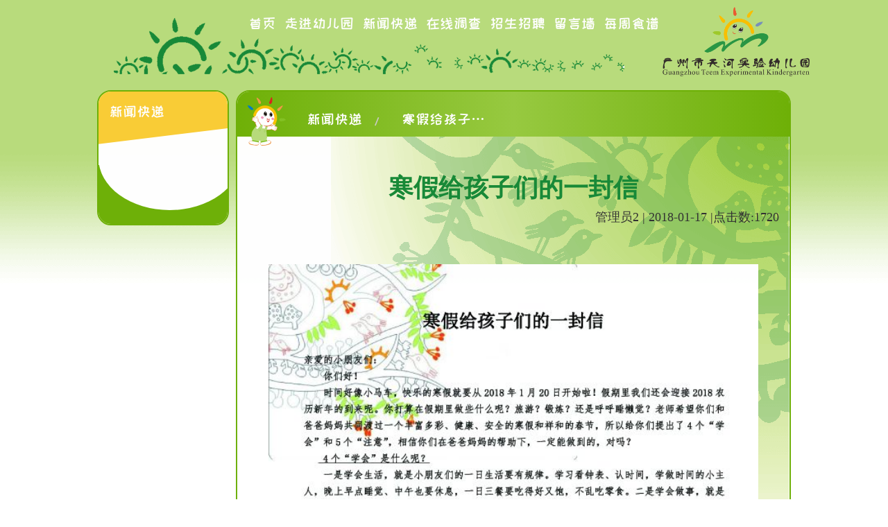

--- FILE ---
content_type: text/html; charset=UTF-8
request_url: https://thsy.nxyjw.net/kd_xwkd/1979
body_size: 2920
content:
<!DOCTYPE html>
<html lang="en">
<head>
    <meta charset="utf-8">
    <meta name="viewport" content="width=device-width, initial-scale=1.0">
    <meta name="renderer" content="webkit">
    <!-- //360 6.X 以上可识别 -->
    <meta name="force-rendering" content="webkit">
    <!-- //其他双核可识别 -->
    <meta http-equiv="X-UA-Compatible" content="IE=edge,chrome=1"/>
    <meta name="Keywords" content="广州市天河实验幼儿园,新闻快递,封信,寒假,孩子">
    <meta name="description" content="">
    <meta name="author" content="广州市天河实验幼儿园">
    <meta name="baidu-site-verification" content="RYmhA98SIW"/>
    <title>寒假给孩子们的一封信_广州市天河实验幼儿园</title>
    <script type="text/javascript">
    function loadFile(fileLists) {
    	for(var i=0;i<fileLists.length;i++){
            var link = document.createElement('link');
            link.rel = "stylesheet";
            link.type = "text/css";
            link.href = fileLists[i];
            var head = document.getElementsByTagName("head")[0];
            head.appendChild(link);
    	}
    }
    
    	loadFile([
                  "/other/CDNLocal/css/bootstrap.min.css",
                  "/other/CDNLocal/font-awesome-4.5.0/css/font-awesome.min.css",
                  "/other/CDNLocal/css/animate.min.css",
                  "/other/CDNLocal/css/magic.min.css",
                  "/other/CDNLocal/css/awesome-bootstrap-checkbox.min.css",
                  "/other/CDNLocal/css/sweetalert.min.css",
                  "/other/CDNLocal/css/lightbox.min.css",
                  "/other/CDNLocal/css/unslider.css",
                  "/other/CDNLocal/css/unslider-dots.css"
      ]);
      var myJs = "/lib/js/jquery.min.js";
      document.write('<script type="text/javascript" src="'+myJs+'" > <\/script>');
    /*
        loadFile([
                  "//cdn.bootcss.com/bootstrap/3.3.6/css/bootstrap.min.css",
                  "//cdn.bootcss.com/font-awesome/4.5.0/css/font-awesome.min.css",
                  "//cdn.bootcss.com/animate.css/3.5.1/animate.min.css",
                  "//cdn.bootcss.com/magic/1.1.0/magic.min.css",
                  "//cdn.bootcss.com/awesome-bootstrap-checkbox/0.3.5/awesome-bootstrap-checkbox.min.css",
                  "//cdn.bootcss.com/sweetalert/1.1.3/sweetalert.min.css",
                  "//cdn.bootcss.com/fancybox/2.1.5/jquery.fancybox.min.css",
                  "//cdn.bootcss.com/unslider/2.0.3/css/unslider.css",
                  "//cdn.bootcss.com/unslider/2.0.3/css/unslider-dots.css"
      ]);
      var myJs = "//cdn.bootcss.com/jquery/2.2.0/jquery.min.js";
      document.write('<script type="text/javascript" src="'+myJs+'" > <\/script>');
    */
	</script>
    <link href="/kg/home/css/thsy.css?e=1" rel="stylesheet">
</head>

<body class="animated fadeIn">
<!--百度站长自动推送-->
<script>
    (function(){
        var bp = document.createElement('script');
        var curProtocol = window.location.protocol.split(':')[0];
        if (curProtocol === 'https'){
            bp.src = '/lib/js/baiduzz_https_push.js';
        }
        else{
            bp.src = '/lib/js/baiduzz_http_push.js';
        }
        var s = document.getElementsByTagName("script")[0];
        s.parentNode.insertBefore(bp, s);
    })();
</script>
<!---->
<div class="container">
    <header id="header">
    <div id="navbar">
        <div class="header-bg">
            <ul class="nav-pills">
                <li>
                    <a href="/">首页</a>
                </li>

                                <li class="dropdown">

                    <a href="/kd_zjyey1"  >
                        走进幼儿园
                    </a>

                    
                                    </li>
                            <li class="dropdown">

                    <a href="/kd_xwkd"  >
                        新闻快递
                    </a>

                    
                                    </li>
                            <li class="dropdown">

                    <a href="/kd_zxdc"  >
                        在线调查
                    </a>

                    
                                    </li>
                            <li class="dropdown">

                    <a href="/kd_zszp"  >
                        招生招聘
                    </a>

                    
                                    </li>
                            <li class="dropdown">

                    <a href="/kd_lyq"  >
                        留言墙
                    </a>

                    
                                    </li>
                            <li class="dropdown">

                    <a href="/kd_mzsp"  >
                        每周食谱
                    </a>

                    
                                    </li>
                        </ul>
        </div>
        <div class="kdInfo">
                            <img alt="LOGO" src="/nxcloud/resource/showResource?type=2&amp;id=349">
                                </div>
    </div>
</header>
    
        <div id="content">
            <section class="animated fadeIn" id="pricing">
                <div class="row">
                    <div class="sidebar-column">
                        <div id="sideBar">
                            <div class="column-name">
                                <div>新闻快递</div>
                            </div>
                            <div class="list-group col-xs-10 col-xs-offset-2">
                                                            </div>
                            <div class="clearfix"></div>
                            <div class="bottom-bg">
                                <div></div>
                            </div>
                        </div>
                    </div>
                    <div class="content-column">
                        <div id="pricing-table">
                            <div>
                                <div class="content-bg">
                                    <ol class="breadcrumb">
                                        <li><img src="/kg/home/img/thsy/titlepic.png">&emsp;
                                                                                        <a href="/kd_xwkd"> 新闻快递 </a>
                                        </li>

                                                                                    <li>
                                                <a>寒假给孩子们的一封信</a>
                                            </li>
                                                                            </ol>

                                                                                                                        <div class="panel-body content-box" style="word-wrap: break-word;word-break: normal;" >
                                                <h1>寒假给孩子们的一封信</h1>
                                        <span class="pull-right">
                                    <span>管理员2</span> |
                                    <span>2018-01-17</span>
                                                                              |点击数:<span>1720</span>
                                                                     </span>
                                                <div class="panel-body">
                                                    <div class="photo-list col-3 contentList">
                                                                                                            </div>
                                                    <div style="margin-top: 50px" class="panel-body">
                                                                                                                    <p style="text-align: center;"><img src="/nxcloud/resource/showResource?type=1&id=147976" title="0.459360001516175353.jpg" alt="2018.1给孩子的一封信.jpg"/></p>
                                                                                                            </div>
                                                </div>

                                                                                                <div  id="pagination" class="text-center">
                                                    <a  class="btn btn-success" href="/kd_xwkd/1983">上一篇
                                                    </a>
                                                    &nbsp;&nbsp;
                                                    <a  class="btn btn-success" href="/kd_xwkd/1962 ">下一篇
                                                    </a>
                                                </div>
                                            </div>


                                                                                                            </div>
                            </div>
                        </div>
                    </div>
                </div>
            </section>
        </div>

    
    <section id="footer">
    <div class="container ">
        <div class="text-center panel-body  bg-footer">

            <p>广州市天河实验幼儿园&emsp;&emsp;85529639-821</p>

             <p>Copyright © 2015-2018 广州宁馨信息科技有限公司 技术支持 <a href="http://beian.miit.gov.cn" target="_blank">粤ICP备16061856号</a></p>
        </div>
        <div class="clearfix"></div>
    </div>
</section></div>
<script type="text/javascript">
function write(fileLists){
	for(var i=0;i<fileLists.length;i++){
	document.write('<script src="'+fileLists[i]+'"><'+'/script>');
	}
}

	write([
	'/lib/js/jquery-ui.min.js',
	'/lib/js/bootstrap.min.js',
	'/lib/js/sweetalert.min.js',
	'/lib/js/echarts.min.js',
	"/lib/js/lightbox.min.js",
	'/lib/js/jquery.slimscroll.min.js'
        ]);
	/*
	write([
	'//cdn.bootcss.com/jqueryui/1.11.4/jquery-ui.min.js',
	'//cdn.bootcss.com/bootstrap/3.3.6/js/bootstrap.min.js',
	'//cdn.bootcss.com/sweetalert/1.1.3/sweetalert.min.js',
	'//cdn.bootcss.com/echarts/3.0.0/echarts.min.js',
	'//cdn.bootcss.com/fancybox/2.1.5/jquery.fancybox.min.js',
	'//cdn.bootcss.com/jQuery-slimScroll/1.3.7/jquery.slimscroll.min.js'
	   ]);*/
</script>

<!-- 应用 -->

<!--<script src="/build/home.min.js"></script>-->

<script type="text/javascript">
    function addTimes(resId){
        var elem = $("#res_"+resId);
        var oldData = elem.html();
        elem.text(parseInt(oldData)+1);
    }

    (function() {
        var host = window.location.host;
        var link = document.createElement('link');
        link.type = 'image/x-icon';
        link.rel = 'shortcut icon';
        link.href = "/resource/kg/favicon_ico/"+host+".ico";
        document.getElementsByTagName('head')[0].appendChild(link);
    }());
</script>

</body>
</html>

--- FILE ---
content_type: text/css
request_url: https://thsy.nxyjw.net/kg/home/css/thsy.css?e=1
body_size: 3379
content:
/*@import url(http://fonts.googleapis.com/css?family=Open+Sans:400,300,700);*/
/*
@font-face {
    font-family: "fzmwt";
    src: url('/lib/fonts/FZMWFont.eot');
    src: url('/lib/fonts/FZMWFont.eot?#iefix') format('embedded-opentype'),
    url('/lib/fonts/FZMWFont.ttf') format('truetype');
}
*/
@font-face {
  font-family: "zkklt";
  src: url('/lib/fonts/zkklt.ttf') format('truetype');
}

body {
    /*color: #999;*/
    background: url("../img/thsy/backtop.png") repeat-x;
    font-family: "zkklt","微软雅黑","幼圆";
}

ul {
    list-style: none;
}

h1,
h2,
h3,
h4,
h5,
h6 {
    color: #777;
    font-weight: 300;
    font-family: "hksnzt";
}

a {
    color: #198839;
    -webkit-transition: 300ms;
    -moz-transition: 300ms;
    -o-transition: 300ms;
    transition: 300ms;
    cursor: pointer;
}

.container {
    width: 1000px;
}

#header {
    height: 100px;
}

#content {
    margin-top: 30px;
}

#content .content-box img{
    width:100%;
}

#navbar {
    /*height: 100px;*/
    padding-top: 10px;
}

#navbar > div {
    float: left;
}

#navbar .header-bg {
    width: 800px;
    height: 100px;
    background-image: url("../img/thsy/head.png");
    background-repeat: no-repeat;
    background-position: -30px;
    float: left;
}

#navbar .header-bg ul {
    float: right;
    list-style: none;
    margin-top: 10px;
}

#navbar .header-bg ul li a {
    padding: 5px;
    font-size: 20px;
    color: #fff;
}

#navbar .header-bg ul li a:hover {
    color: #fbb300;
    text-decoration: none;
    transform: scale(1.1, 1.1);
}
#navbar .header-bg ul li:hover ul{
    display: block;
    background: transparent;
    border: 0;
    top:10px;
}
#navbar .header-bg ul li:hover ul a{
    color:#fff;
}
#navbar .header-bg ul li:hover ul a:hover {
    background: #fbb300;
}

#navbar .kdInfo {
    float: left;
    width: 170px;
    text-align: center;
}

#navbar .kdInfo img {
    width: auto;
    height: 100px;
    display: block;
    margin: 0 auto;
}

#navbar .kdInfo span {
    color: #188938;
    font-size: 16px;
    font-weight: 600;
    line-height: 30px;
}

.text{
    display: inline-block;
    white-space:nowrap;
    word-break: keep-all;
    text-overflow: ellipsis;
    overflow-x: hidden;
}

.column1 {
    width: 750px;
}

.column1 .module:nth-child(2n+1) .text{
    max-width: 230px;
}

.column1 .module:nth-child(5) .text{
    max-width: 130px !important;
}

.column1 .module:nth-child(2n) .text{
    max-width: 170px;
}

.column2 {
    width: 250px;
}

.column2 .text{
}

.column1, .column2, .sidebar-column,.content-column {
    float: left;
}

.sidebar-column {
    width: 200px;
}

.content-column {
    width: 800px;
}

.module {
    float: left;
}

.module.odd {
    width: 400px;
    padding: 0 5px 0 10px;
}

.module.even {
    width: 350px;
    padding: 0 10px 0 5px;
}

.module .module-title {
    border-radius: 10px 10px 0 0;
    padding: 3px 20px;
}

.module:nth-child(1) .module-title {
    background-color: #CADFA5;
    border: 2px solid #73BD23;
    border-radius: 10px;
    padding: 6px 20px 0 40px;
}
.module:nth-child(2) .module-title {
    background: -moz-linear-gradient(left, #BFEA76, #D2E5B1);
    background: -webkit-linear-gradient(left, #BFEA76, #D2E5B1);
    background: -o-linear-gradient(left, #BFEA76, #D2E5B1);
    filter: progid:DXImageTransform.Microsoft.gradient(GradientType=1, startColorstr=#BFEA76, endColorstr=#D2E5B1); /*IE<9>*/
    -ms-filter: "progid:DXImageTransform.Microsoft.gradient (GradientType=1, startColorstr=#BFEA76, endColorstr=#D2E5B1)"; /*IE8+*/
}
.module:nth-child(3) .module-title{
    background: -moz-linear-gradient(left, #9FBD69, #D2E5B1);
    background: -webkit-linear-gradient(left, #9FBD69, #D2E5B1);
    background: -o-linear-gradient(left, #9FBD69, #D2E5B1);
    filter: progid:DXImageTransform.Microsoft.gradient(GradientType=1, startColorstr=#9FBD69, endColorstr=#D2E5B1); /*IE<9>*/
    -ms-filter: "progid:DXImageTransform.Microsoft.gradient (GradientType=1, startColorstr=#9FBD69, endColorstr=#D2E5B1)"; /*IE8+*/
    border: 1px solid #67921E;
    padding: 6px 20px 0 20px;
}
.module:nth-child(4) .module-title {
    background: -moz-linear-gradient(left, #A4C867, #D2E5B1);
    background: -webkit-linear-gradient(left, #A4C867, #D2E5B1);
    background: -o-linear-gradient(left, #A4C867, #D2E5B1);
    filter: progid:DXImageTransform.Microsoft.gradient(GradientType=1, startColorstr=#A4C867, endColorstr=#D2E5B1); /*IE<9>*/
    -ms-filter: "progid:DXImageTransform.Microsoft.gradient (GradientType=1, startColorstr=#A4C867, endColorstr=#D2E5B1)"; /*IE8+*/
    padding: 5px 20px 2px 20px;
}
.module:nth-child(5) {
    //
}
.module:nth-child(6) .module-title {
    background-color: #F9F0D6;
    border-radius: 10px;
}

.module .module-name {
    font-size: 18px;
    font-weight: bold;
}

.module:nth-child(1) .module-name {
    color: #8A8C08;
    text-shadow: 2px 2px 2px #F6FBAF,
    2px -2px 2px #F6FBAF,
    -2px 2px 2px #F6FBAF,
    -2px -2px 2px #F6FBAF;
}
.module:nth-child(2) .module-name {
    color: #fff;
    text-shadow: 2px 2px 2px #C08C08,
                 2px -2px 2px #C08C08,
                 -2px 2px 2px #C08C08,
                 -2px -2px 2px #C08C08;
}
.module:nth-child(3) .module-name {
    color: #003400;
    background-color: #67921E;
    padding: 2px 3px 3px 3px;
    position: relative;
}
.module:nth-child(4) .module-name {
    color: #fff;
    background-color: #579B0D;
    padding: 3px;
    position: relative;
}
.module:nth-child(5) .module-name {
    color: #91AD62;
    text-shadow: 2px 2px 2px #CCF184,
                2px -2px 2px #CCF184,
                -2px 2px 2px #CCF184,
                -2px -2px 2px #CCF184;
}
.module:nth-child(6) .module-name {
    color: #B9AC43;
}
.module:nth-child(3) .module-name:after{
    content: "";
    width:0px;
    height:0px;
    border-top: 13px solid transparent;
    border-right: 20px solid transparent;
    border-left: 20px solid #67921E;
    border-bottom: 13px solid #67921E;
    position: absolute;
}
.module:nth-child(4) .module-title:after{
    content: "";
    width:0px;
    height:0px;
    border-top: 13px solid transparent;
    border-right: 7px solid transparent;
    border-left: 7px solid #579B0D;
    border-bottom: 13px solid #579B0D;
    position: absolute;
}

.module-content {
    padding: 5px;
    background-position: left bottom;
    background-repeat: no-repeat;
    height: 195px;
    position: relative;
}

.module-content .more-info{
    background: #C3C24A;
    border-radius: 15px;
}

.module-content .more-info.left{
    position: absolute;
    bottom: 10px;
    left: 10px;
}

.module-content .more-info.right{
    position: absolute;
    bottom: 10px;
    right: 10px;
}

.module-content.four {
    background-image: url("../img/thsy/cookbook.png");
    background-position: right bottom;
}
.module-content.four .date {
    display: none;
}
.module-content.five {
    background-image: url("../img/thsy/survey2.png");
    background-position: left bottom;
}
.module-content.six {
    background-image: url("../img/thsy/child.png");
}

.module-content.five .list-group{
    margin-left: 110px;
}
.module-content.six .list-group{
    margin-left: 85px;
}

.module .list-group {
    margin-bottom: 0;
}

.list-group a {
    padding: 3px 15px;
    font-size: 14px;
    display: block;
}

.text-overflow {
    width: 700px;
    display: inline-block;
    overflow-x: hidden;
    text-overflow: ellipsis;
    white-space: nowrap;
}
.date {
    float: right;
}

.no-padding {
    padding: 0;
}

.login {
    background-image: url("../img/thsy/user.png");
    height: 150px;
    padding: 55px 15px;
    font-size: 18px;
}

.login .toBackground{
    font-size: 14px;
}

.login .form-group{
    margin-bottom: 5px;
}

.recruitment {
    background-image: url("../img/thsy/recruit.png");
    height: 86px;
}

.flinks {
    background-image: url("../img/thsy/links.png");
    height: 139px;
}

.login, .flinks, .recruitment {
    margin-bottom: 15px;
}

.img-full {
    width: 100%;
    height: auto;
}

.breadcrumb {
    background-color: #6EB008;
    background: -webkit-linear-gradient(left, #6FB008 0%, #98CA41 50%, #6EB008 100%);
    background: -moz-linear-gradient(left, #6FB008 0%, #98CA41 50%, #6EB008 100%);
    background: -o-linear-gradient(left, #6FB008 0%, #98CA41 50%, #6EB008 100%);
    border-radius: 0;
    height: 65px;
}

.breadcrumb li,
.breadcrumb a {
    color: #fff;
    font-size: 20px;
}

.breadcrumb li a{
    overflow:hidden;
    display: inline-block;
    margin-bottom: -6px;
}

.breadcrumb li:last-child a{
    text-overflow:ellipsis;
    white-space:nowrap;
    width: 120px;
}

#sideBar {
    width: 190px;
    border-radius: 20px;
    background-color: #fff;
    border: 2px solid #6EB008;
    overflow: hidden;
}

#sideBar .list-group {
    text-align: left;
}

#sideBar .list-group-item {
    color: #fff;
    background-color: #6EB008;
    border: 3px solid #FBCD36;
    font-size: 18px;
    margin-top: 15px;
    border-radius: 18px;
}

#sideBar .list-group-item.level2 {
    background-color: #FBCD36;
    padding: 0;
    font-size: 16px;
    margin-top: 18px;
    overflow: hidden;
    border: none;
}
#sideBar .list-group-item.level2 div{
    background-color: #6EB008;
    padding: 3px 5px;
    margin: 0 0 0 18px;
}
#sideBar .list-group-item.level3 {
    background-color: #6EB008;
    padding: 0;
    font-size: 14px;
    margin-top: 6px;
    height: 28px;
    overflow: hidden;
    border: none;
}
#sideBar .list-group-item.level3 div{
    background-color: #FBCD36;
    padding: 5px;
    margin: 0 0 0 18px;
}

#sideBar .list-group-item.level2:hover,
#sideBar .list-group-item.level2.active {
    color: #FBCD36;
    /*transform: scale(1.1, 1.1);*/
}

#sideBar .list-group-item.level3:hover,
#sideBar .list-group-item.level3.active {
    color: #6EB008;
}

#sideBar .column-name {
    background-color: #FACD37;
    color: #fff;
    font-size: 20px;
    margin: -15px 0 20px -15px;
    height: 80px;
    transform:rotate(-7deg);
}
#sideBar .column-name div{
    padding: 30px;
    transform:rotate(7deg);
}

#sideBar .bottom-bg {
    height: 85px;
    background: #6EB008;
    overflow: hidden;
}

#sideBar .bottom-bg >div{
    height: 150px;
    width: 110%;
    background: #fff;
    border-radius: 50%;
    position: relative;
    top: -85px;
}

.content-bg {
    background: url("../img/thsy/content.png") #fff no-repeat top right;
    border-radius: 20px;
    border: 2px solid #6EB008;
    overflow: hidden;
}

#contentList {
    font-size: 18px;
    min-height: 280px;
}

#contentList a{
    font-size: 20px;
}

.content-box {
    font-size: 18px;
    font-family: "微软雅黑", "幼圆";
}

.content-box h1 {
    text-align: center;
    color: #188938;
    font-weight: 900;
}

.photoList {
    text-align: center;
    padding-left: 30px;
    padding-right: 30px;
    min-height: 280px;
}

.photoList a {
    cursor: pointer;
    width: 33%;
    float: left;
    padding: 2px;
}

@media (min-width: 1200px) {
    .photoList a {
        width: 32.5%;
    }
}

.bg-img {
    padding-bottom: 66.75%;
    background-size: cover;
}

.table > tbody > tr > td, .table > tbody > tr > th, .table > tfoot > tr > td, .table > tfoot > tr > th, .table > thead > tr > td, .table > thead > tr > th {
    border: none;
}

.table.survey tbody tr:hover td {
    text-decoration: underline;
    cursor: pointer;
}

.echarts {
    margin: 15px auto;
    border: 3px dashed #d5d5d5;
    border-radius: 20px;
    width: 70%;
    padding: 50px;
}

.hot {
    width: 28px;
    height: 11px;
    color: transparent;
    padding-right: 2px;
    background: url("../img/thsy/hot.gif") no-repeat;
}

.new {
    width: 33px;
    height: 16px;
    background: url("../img/thsy/new.gif");
}

.message-box {
    background: url(../../../kg/home/img/thsy/msgbox.png) no-repeat #fff;
    padding: 20px 25px 20px 26px;
    text-align: center;
}

.message-wall {
    background: url(../../../kg/home/img/thsy/msgbg.png) repeat-x;
    height: 500px;
    width: 950px;
    overflow-y: auto;
}

.tag0, .tag1, .tag2, .tag3, .tag4 {
    position: relative;
    width: 220px;
    height: 220px;
    padding: 10px;
    float: left;
}

.tag0 {
    background: url(../../../kg/home/img/thsy/tag_0.png) no-repeat
}

.tag1 {
    background: url(../../../kg/home/img/thsy/tag_1.png) no-repeat
}

.tag2 {
    background: url(../../../kg/home/img/thsy/tag_2.png) no-repeat
}

.tag3 {
    background: url(../../../kg/home/img/thsy/tag_3.png) no-repeat
}

.tag4 {
    background: url(../../../kg/home/img/thsy/tag_4.png) no-repeat
}

.close_box {
    height: 35px;
}

.close_box a {
    float: right;
}

.message_content {
    height: 140px;
    overflow: hidden;
}

.message_content:hover {
    overflow-y: auto;
}

.message_content h5 {
    color: #000;
}

.message-wall .name {
    width: 160px;
    text-align: right;
}

#words_count small {
    color: #00CCFF;
}

#words_count small span {
    color: #00CC00;
}

.message-form {
    float: left;
    width: 566px;
}

.message-tip {
    float: left;
    background: url(../img/thsy/img1.png) no-repeat;
    width: 250px;
    height: 227px;
    padding: 70px 50px;
}


--- FILE ---
content_type: text/css
request_url: https://thsy.nxyjw.net/other/CDNLocal/css/lightbox.min.css
body_size: 1121
content:
.lb-loader, .lightbox{
    text-align:center;line-height:0
}
body:after{
    content:url(../../../other/images/close.png) url(../../../other/images/loading.gif) url(../../../other/images/prev.png) url(../../../other/images/next.png);
    display:none
}
.lb-dataContainer:after,.lb-outerContainer:after{
    content:"";clear:both
}
body.lb-disable-scrolling{
    overflow:hidden
}
.lightboxOverlay{
    position:absolute;
    top:0;
    left:0;
    z-index:9999;
    background-color:#000;
    filter:alpha(Opacity=80);
    opacity:.8;
    display:none
}
.lightbox{
    position:absolute;
    left:0;
    width:100%;
    z-index:10000;font-weight:400
}
.lightbox .lb-image{
    display:block;
    height:auto;
    max-width:inherit;
    /*border:4px solid #fff;*/
    /*border-radius:6px*/
}
.lightbox a img{
    border:none
}
.lb-outerContainer{
    position:relative;
    /*background-color:#fff;*/
    width:250px;
    height:250px;
    margin:0 auto;
    border-radius:4px;
    z-index: -1;
}
.lb-loader,.lb-nav{
    position:absolute;
    left:0;
}
.lb-outerContainer:after{
    display:table
}
.lb-container{
    padding:4px
}
.lb-loader{
    top:43%;
    height:25%;
    width:100%
}
.lb-cancel{
    display:block;
    width:32px;
    height:32px;
    margin:0 auto;
    background:url(../../../other/images/loading.gif) no-repeat
}
.lb-nav{
    top:0;
    height:100%;
    width:118%;
    left: -9%;
    z-index:10
}
.lb-container>.nav{
    left:0
}
.lb-nav a{
    outline:0;
    background-image:url([data-uri])
}
.lb-next,.lb-prev{
    height:100%;
    cursor:pointer;
    display:block
}
.lb-nav a.lb-prev{
    width:34%;
    left:0;
    float:left;
    background:url(../../../other/images/prev.png) left 48% no-repeat;
    filter:alpha(Opacity=0);
    opacity:0;
    -webkit-transition:opacity .6s;
    -moz-transition:opacity .6s;
    -o-transition:opacity .6s;
    transition:opacity .6s
}
.lb-nav a.lb-prev:hover{
    filter:alpha(Opacity=100);
    opacity:1
}
.lb-nav a.lb-next{
    width:64%;
    right:0;
    float:right;
    background:url(../../../other/images/next.png) right 48% no-repeat;
    filter:alpha(Opacity=0);
    opacity:0;
    -webkit-transition:opacity .6s;
    -moz-transition:opacity .6s;
    -o-transition:opacity .6s;
    transition:opacity .6s
}
.lb-nav a.lb-next:hover{
    filter:alpha(Opacity=100);
    opacity:1
}
.lb-dataContainer{
    margin:0 auto;
    padding-top:5px;
    width:100%;
    -moz-border-radius-bottomleft:4px;
    -webkit-border-bottom-left-radius:4px;
    border-bottom-left-radius:4px;
    -moz-border-radius-bottomright:4px;
    -webkit-border-bottom-right-radius:4px;
    border-bottom-right-radius:4px
}
.lb-dataContainer:after{
    display:table
}
.lb-data{
    padding:0 4px;
    color:#ccc
}
.lb-data .lb-details{
    /*width:85%;*/
    /*float:left;*/
    /*text-align:left;*/
    line-height:1.1em
}
.lb-data .lb-caption{
    font-size:13px;
    font-weight:700;
    line-height:1em
}
.lb-data .lb-number{
    display:block;
    clear:left;
    padding-bottom:1em;
    font-size:12px;
    color:#999
}
.lb-data .lb-close{
    display:block;
    float:right;
    width:30px;
    height:30px;
    background:url(../../../other/images/close.png) top right no-repeat;
    text-align:right;
    outline:0;
    filter:alpha(Opacity=70);
    opacity:.7;
    -webkit-transition:opacity .2s;
    -moz-transition:opacity .2s;
    -o-transition:opacity .2s;
    transition:opacity .2s
}
.lb-data .lb-close:hover{
    cursor:pointer;
    filter:alpha(Opacity=100);
    opacity:1
}
.lb-closeContainer {
    margin-top: 1%;
}

--- FILE ---
content_type: application/javascript
request_url: https://thsy.nxyjw.net/lib/js/echarts.min.js
body_size: 161126
content:
!function(t,e){"function"==typeof define&&define.amd?define([],e):"object"==typeof module&&module.exports?module.exports=e():t.echarts=e()}(this,function(){var t,e;!function(){function i(t,e){if(!e)return t;if(0===t.indexOf(".")){var i=e.split("/"),n=t.split("/"),r=i.length-1,a=n.length,o=0,s=0;t:for(var l=0;a>l;l++)switch(n[l]){case"..":if(!(r>o))break t;o++,s++;break;case".":s++;break;default:break t}return i.length=r-o,n=n.slice(s),i.concat(n).join("/")}return t}function n(t){function e(e,o){if("string"==typeof e){var s=n[e];return s||(s=a(i(e,t)),n[e]=s),s}e instanceof Array&&(o=o||function(){},o.apply(this,r(e,o,t)))}var n={};return e}function r(e,n,r){for(var s=[],l=o[r],c=0,u=Math.min(e.length,n.length);u>c;c++){var h,d=i(e[c],r);switch(d){case"require":h=l&&l.require||t;break;case"exports":h=l.exports;break;case"module":h=l;break;default:h=a(d)}s.push(h)}return s}function a(t){var e=o[t];if(!e)throw new Error("No "+t);if(!e.defined){var i=e.factory,n=i.apply(this,r(e.deps||[],i,t));"undefined"!=typeof n&&(e.exports=n),e.defined=1}return e.exports}var o={};e=function(t,e,i){if(2===arguments.length&&(i=e,e=[],"function"!=typeof i)){var r=i;i=function(){return r}}o[t]={id:t,deps:e,factory:i,defined:0,exports:{},require:n(t)}},t=n("")}();var i="../../visual/VisualMapping",n="categories",r="getLayout",a="reverse",o="eachNode",s="_controller",l="enable",c="roamDetail",u="layout",h="itemGap",d="orient",f="formatTooltip",p="padding",v="../../util/format",m="legendDataProvider",g="$superApply",y="selected",x="axisLine",_="axisTick",w="label.emphasis",b="itemStyle.normal",M="itemStyle.emphasis",S="label.normal",A="../../echarts",C="../../model/Model",T="cartesian2d",k="getBoxLayoutParams",L="getRect",D="../../coord/axisHelper",I="../../util/layout",P="../../model/Component",z="axisLabel",V="coordToData",R="dataToCoord",O="getFormattedLabels",E="createScaleByModel",N="interval",B="splitNumber",G="boundaryGap",Z="niceScaleExtent",F="getLabel",H="getTicks",W="setExtent",q="unionExtent",U="../layout/points",j="../visual/symbol",X="../echarts",Y="getLineStyle",$="lineStyle.normal",K="_symbolDraw",J="inverse",Q="getAxis",tt="getBandWidth",et="onBand",it="../../view/Chart",nt="../helper/SymbolDraw",rt="dataToPoint",at="getExtent",ot="getOtherAxis",st="getBaseAxis",lt="execute",ct="getFormattedLabel",ut="getItemStyle",ht="circle",dt="symbol",ft="symbolSize",pt="createSymbol",vt="updateData",mt="../../util/number",gt="../../util/graphic",yt="../../util/symbol",xt="setColor",_t="../../model/Series",wt="../helper/createListFromArray",bt="getCategories",Mt="category",St="coordinateSystem",At="../../util/model",Ct="../../data/helper/completeDimensions",Tt="../../data/List",kt="setItemGraphicEl",Lt="getItemVisual",Dt="setItemLayout",It="getItemLayout",Pt="getVisual",zt="mapArray",Vt="filterSelf",Rt="getDataExtent",Ot="initData",Et="dimensions",Nt="extendComponentView",Bt="extendSeriesModel",Gt="extendComponentModel",Zt="extendChartView",Ft="registerVisualCoding",Ht="registerLayout",Wt="registerAction",qt="registerProcessor",Ut="registerPreprocessor",jt="hostModel",Xt="downplay",Yt="highlight",$t="eachComponent",Kt="_model",Jt="itemStyle.normal.color",Qt="scatter",te="dataZoom",ee="legend",ie="itemStyle",ne="lineStyle",re="eachSeries",ae="eachSeriesByType",oe="setItemVisual",se="isSeriesFiltered",le="setVisual",ce="dispose",ue="canvasSupported",he="clientHeight",de="backgroundColor",fe="appendChild",pe="innerHTML",ve="intersect",me="resize",ge="update",ye="zlevel",xe="silent",_e="getDisplayList",we="painter",be="storage",Me="parentNode",Se="offsetY",Ae="offsetX",Ce="mouseup",Te="mousemove",ke="mousedown",Le="zrender/core/event",De="zrender/core/env",Ie="initProps",Pe="updateProps",ze="animateTo",Ve="getTextColor",Re="setText",Oe="mouseout",Ee="mouseover",Ne="setHoverStyle",Be="hoverStyle",Ge="setStyle",Ze="subPixelOptimizeRect",Fe="extendShape",He="Polyline",We="Polygon",qe="Sector",Ue="Circle",je="offset",Xe="points",Ye="clockwise",$e="endAngle",Ke="startAngle",Je="setData",Qe="setShape",ti="restore",ei="buildPath",ii="zrender/graphic/Path",ni="MAX_VALUE",ri="closePath",ai="bezierCurveTo",oi="lineTo",si="moveTo",li="beginPath",ci="quadraticAt",ui="contain",hi="textBaseline",di="textAlign",fi="textPosition",pi="eachItemGraphicEl",vi="indexOfName",mi="getItemGraphicEl",gi="dataIndex",yi="trigger",xi="render",_i="removeAll",wi="updateLayout",bi="invisible",Mi="traverse",Si="delFromMap",Ai="addToMap",Ci="remove",Ti="__dirty",ki="refresh",Li="ignore",Di="draggable",Ii="animate",Pi="stopAnimation",zi="linear",Vi="animation",Ri="zrender/tool/color",Oi="target",Ei="transformCoordToLocal",Ni="rotate",Bi="invTransform",Gi="getLocalTransform",Zi="parent",Fi="updateTransform",Hi="transform",Wi="origin",qi="rotation",Ui="zrender/mixin/Eventful",ji="<br />",Xi="addCommas",Yi="encodeHTML",$i="formatter",Ki="getDataParams",Ji="getItemModel",Qi="getName",tn="getRawIndex",en="getRawValue",nn="ordinal",rn="getData",an="seriesIndex",on="createDataFormatModel",sn="normal",ln="emphasis",cn="defaultEmphasis",un="normalizeToArray",hn="axisIndex",dn="radius",fn="getComponent",pn="register",vn="dispatchAction",mn="getHeight",gn="getWidth",yn="getDom",xn="splice",_n="findComponents",wn="isString",bn="series",Mn="timeline",Sn="mergeOption",An="resetOption",Cn="isObject",Tn="mergeDefaultAndTheme",kn="positionGroup",Ln="margin",Dn="getLayoutRect",In="normalizeCssArray",Pn="vertical",zn="horizontal",Vn="childAt",Rn="position",On="eachChild",En="toUpperCase",Nn="toLowerCase",Bn="getPixelPrecision",Gn="toFixed",Zn="parsePercent",Fn="linearMap",Hn="replace",Wn="registerSubTypeDefaulter",qn="option",Un="parentModel",jn="../util/clazz",Xn="borderWidth",Yn="borderColor",$n="baseline",Kn="getFont",Jn="getBoundingRect",Qn="textStyle",tr="getModel",er="ecModel",ir="substr",nr="defaults",rr="inside",ar="center",or="middle",sr="bottom",lr="../core/BoundingRect",cr="../core/util",ur="zrender/contain/text",hr="translate",dr="create",fr="height",pr="applyTransform",vr="zrender/core/BoundingRect",mr="zrender/core/matrix",gr="distance",yr="undefined",xr="zrender/core/vector",_r="shadowColor",wr="shadowOffsetX",br="shadowBlur",Mr="opacity",Sr="stroke",Ar="lineWidth",Cr="getShallow",Tr="isArray",kr="getClass",Lr="enableClassManagement",Dr="inherits",Ir="extend",Pr="enableClassExtend",zr="parseClassType",Vr="function",Rr="concat",Or="number",Er="string",Nr="indexOf",Br="getContext",Gr="canvas",Zr="createElement",Fr="length",Hr="object",Wr="reduce",qr="filter",Ur="zrender/core/util",jr="prototype",Xr="require";e("zrender/graphic/Gradient",[Xr],function(t){var e=function(t){this.colorStops=t||[]};return e[jr]={constructor:e,addColorStop:function(t,e){this.colorStops.push({offset:t,color:e})}},e}),e(Ur,[Xr,"../graphic/Gradient"],function(t){function e(t){if(typeof t==Hr&&null!==t){var i=t;if(t instanceof Array){i=[];for(var n=0,r=t[Fr];r>n;n++)i[n]=e(t[n])}else if(!M(t)&&!S(t)){i={};for(var a in t)t.hasOwnProperty(a)&&(i[a]=e(t[a]))}return i}return t}function i(t,n,r){if(t){if(!n)return t;for(var a in n)if(n.hasOwnProperty(a)){var o=t[a],s=n[a];!b(s)||!b(o)||x(s)||x(o)||S(s)||S(o)||M(s)||M(o)?!r&&a in t||(t[a]=e(n[a],!0)):i(o,s,r)}return t}}function n(t,e){for(var n=t[0],r=1,a=t[Fr];a>r;r++)n=i(n,t[r],e);return n}function r(t,e){for(var i in e)e.hasOwnProperty(i)&&(t[i]=e[i]);return t}function a(t,e,i){for(var n in e)e.hasOwnProperty(n)&&(i?null!=e[n]:null==t[n])&&(t[n]=e[n]);return t}function o(){return document[Zr](Gr)}function s(){return k||(k=N.createCanvas()[Br]("2d")),k}function l(t,e){if(t){if(t[Nr])return t[Nr](e);for(var i=0,n=t[Fr];n>i;i++)if(t[i]===e)return i}return-1}function c(t,e){function i(){}var n=t[jr];i[jr]=e[jr],t[jr]=new i;for(var r in n)t[jr][r]=n[r];t[jr].constructor=t,t.superClass=e}function u(t,e,i){t=jr in t?t[jr]:t,e=jr in e?e[jr]:e,a(t,e,i)}function h(t){return t?typeof t==Er?!1:typeof t[Fr]==Or:void 0}function d(t,e,i){if(t&&e)if(t.forEach&&t.forEach===z)t.forEach(e,i);else if(t[Fr]===+t[Fr])for(var n=0,r=t[Fr];r>n;n++)e.call(i,t[n],n,t);else for(var a in t)t.hasOwnProperty(a)&&e.call(i,t[a],a,t)}function f(t,e,i){if(t&&e){if(t.map&&t.map===O)return t.map(e,i);for(var n=[],r=0,a=t[Fr];a>r;r++)n.push(e.call(i,t[r],r,t));return n}}function p(t,e,i,n){if(t&&e){if(t[Wr]&&t[Wr]===E)return t[Wr](e,i,n);for(var r=0,a=t[Fr];a>r;r++)i=e.call(n,i,t[r],r,t);return i}}function v(t,e,i){if(t&&e){if(t[qr]&&t[qr]===V)return t[qr](e,i);for(var n=[],r=0,a=t[Fr];a>r;r++)e.call(i,t[r],r,t)&&n.push(t[r]);return n}}function m(t,e,i){if(t&&e)for(var n=0,r=t[Fr];r>n;n++)if(e.call(i,t[n],n,t))return t[n]}function g(t,e){var i=R.call(arguments,2);return function(){return t.apply(e,i[Rr](R.call(arguments)))}}function y(t){var e=R.call(arguments,1);return function(){return t.apply(this,e[Rr](R.call(arguments)))}}function x(t){return"[object Array]"===I.call(t)}function _(t){return typeof t===Vr}function w(t){return"[object String]"===I.call(t)}function b(t){var e=typeof t;return e===Vr||!!t&&e==Hr}function M(t){return!!D[I.call(t)]||t instanceof L}function S(t){return t&&1===t.nodeType&&typeof t.nodeName==Er}function A(t){for(var e=0,i=arguments[Fr];i>e;e++)if(null!=arguments[e])return arguments[e]}function C(){return Function.call.apply(R,arguments)}function T(t,e){if(!t)throw new Error(e)}var k,L=t("../graphic/Gradient"),D={"[object Function]":1,"[object RegExp]":1,"[object Date]":1,"[object Error]":1,"[object CanvasGradient]":1},I=Object[jr].toString,P=Array[jr],z=P.forEach,V=P[qr],R=P.slice,O=P.map,E=P[Wr],N={inherits:c,mixin:u,clone:e,merge:i,mergeAll:n,extend:r,defaults:a,getContext:s,createCanvas:o,indexOf:l,slice:C,find:m,isArrayLike:h,each:d,map:f,reduce:p,filter:v,bind:g,curry:y,isArray:x,isString:w,isObject:b,isFunction:_,isBuildInObject:M,isDom:S,retrieve:A,assert:T,noop:function(){}};return N}),e("echarts/util/clazz",[Xr,Ur],function(t){function e(t,e){for(var i,n=t.constructor,r=t[e];(n=n.$superClass)&&(i=n[jr][e])&&i===r;);return i}var i=t(Ur),n={},r=".",a="___EC__COMPONENT__CONTAINER___",o=n[zr]=function(t){var e={main:"",sub:""};return t&&(t=t.split(r),e.main=t[0]||"",e.sub=t[1]||""),e};return n[Pr]=function(t,n){t[Ir]=function(r){var a=function(){n&&n.apply(this,arguments),t.apply(this,arguments)};return i[Ir](a[jr],i[Ir]({$superCall:function(t){var n=i.slice(arguments,1);return e(this,t).apply(this,n)},$superApply:function(t,i){return e(this,t).apply(this,i)}},r)),a[Ir]=this[Ir],i[Dr](a,this),a.$superClass=this,a}},n[Lr]=function(t,e){function n(t){var e=r[t.main];return e&&e[a]||(e=r[t.main]={},e[a]=!0),e}e=e||{};var r={};if(t.registerClass=function(t,e){if(e)if(e=o(e),e.sub){if(e.sub!==a){var i=n(e);i[e.sub]=t}}else{if(r[e.main])throw new Error(e.main+"exists");r[e.main]=t}return t},t[kr]=function(t,e,i){var n=r[t];if(n&&n[a]&&(n=e?n[e]:null),i&&!n)throw new Error("Component "+t+"."+(e||"")+" not exists");return n},t.getClassesByMainType=function(t){t=o(t);var e=[],n=r[t.main];return n&&n[a]?i.each(n,function(t,i){i!==a&&e.push(t)}):e.push(n),e},t.hasClass=function(t){return t=o(t),!!r[t.main]},t.getAllClassMainTypes=function(){var t=[];return i.each(r,function(e,i){t.push(i)}),t},t.hasSubTypes=function(t){t=o(t);var e=r[t.main];return e&&e[a]},t[zr]=o,e.registerWhenExtend){var s=t[Ir];s&&(t[Ir]=function(e){var i=s.call(this,e);return t.registerClass(i,e.type)})}return t},n.setReadOnly=function(t,e){i[Tr](e)||(e=null!=e?[e]:[]),i.each(e,function(e){var n=t[e];Object.defineProperty&&Object.defineProperty(t,e,{value:n,writable:!1}),i[Tr](t[e])&&Object.freeze&&Object.freeze(t[e])})},n}),e("echarts/model/mixin/makeStyleMapper",[Xr,Ur],function(t){var e=t(Ur);return function(t){for(var i=0;i<t[Fr];i++)t[i][1]||(t[i][1]=t[i][0]);return function(i){for(var n={},r=0;r<t[Fr];r++){var a=t[r][1];if(!(i&&e[Nr](i,a)>=0)){var o=this[Cr](a);null!=o&&(n[t[r][0]]=o)}}return n}}}),e("echarts/model/mixin/lineStyle",[Xr,"./makeStyleMapper"],function(t){var e=t("./makeStyleMapper")([[Ar,"width"],[Sr,"color"],[Mr],[br],[wr],["shadowOffsetY"],[_r]]);return{getLineStyle:function(t){var i=e.call(this,t),n=this.getLineDash();return n&&(i.lineDash=n),i},getLineDash:function(){var t=this.get("type");return"solid"===t||null==t?null:"dashed"===t?[5,5]:[1,1]}}}),e("echarts/model/mixin/areaStyle",[Xr,"./makeStyleMapper"],function(t){return{getAreaStyle:t("./makeStyleMapper")([["fill","color"],[br],[wr],["shadowOffsetY"],[Mr],[_r]])}}),e(xr,[],function(){var t=typeof Float32Array===yr?Array:Float32Array,e={create:function(e,i){var n=new t(2);return n[0]=e||0,n[1]=i||0,n},copy:function(t,e){return t[0]=e[0],t[1]=e[1],t},clone:function(e){var i=new t(2);return i[0]=e[0],i[1]=e[1],i},set:function(t,e,i){return t[0]=e,t[1]=i,t},add:function(t,e,i){return t[0]=e[0]+i[0],t[1]=e[1]+i[1],t},scaleAndAdd:function(t,e,i,n){return t[0]=e[0]+i[0]*n,t[1]=e[1]+i[1]*n,t},sub:function(t,e,i){return t[0]=e[0]-i[0],t[1]=e[1]-i[1],t},len:function(t){return Math.sqrt(this.lenSquare(t))},lenSquare:function(t){return t[0]*t[0]+t[1]*t[1]},mul:function(t,e,i){return t[0]=e[0]*i[0],t[1]=e[1]*i[1],t},div:function(t,e,i){return t[0]=e[0]/i[0],t[1]=e[1]/i[1],t},dot:function(t,e){return t[0]*e[0]+t[1]*e[1]},scale:function(t,e,i){return t[0]=e[0]*i,t[1]=e[1]*i,t},normalize:function(t,i){var n=e.len(i);return 0===n?(t[0]=0,t[1]=0):(t[0]=i[0]/n,t[1]=i[1]/n),t},distance:function(t,e){return Math.sqrt((t[0]-e[0])*(t[0]-e[0])+(t[1]-e[1])*(t[1]-e[1]))},distanceSquare:function(t,e){return(t[0]-e[0])*(t[0]-e[0])+(t[1]-e[1])*(t[1]-e[1])},negate:function(t,e){return t[0]=-e[0],t[1]=-e[1],t},lerp:function(t,e,i,n){return t[0]=e[0]+n*(i[0]-e[0]),t[1]=e[1]+n*(i[1]-e[1]),t},applyTransform:function(t,e,i){var n=e[0],r=e[1];return t[0]=i[0]*n+i[2]*r+i[4],t[1]=i[1]*n+i[3]*r+i[5],t},min:function(t,e,i){return t[0]=Math.min(e[0],i[0]),t[1]=Math.min(e[1],i[1]),t},max:function(t,e,i){return t[0]=Math.max(e[0],i[0]),t[1]=Math.max(e[1],i[1]),t}};return e[Fr]=e.len,e.lengthSquare=e.lenSquare,e.dist=e[gr],e.distSquare=e.distanceSquare,e}),e(mr,[],function(){var t=typeof Float32Array===yr?Array:Float32Array,e={create:function(){var i=new t(6);return e.identity(i),i},identity:function(t){return t[0]=1,t[1]=0,t[2]=0,t[3]=1,t[4]=0,t[5]=0,t},copy:function(t,e){return t[0]=e[0],t[1]=e[1],t[2]=e[2],t[3]=e[3],t[4]=e[4],t[5]=e[5],t},mul:function(t,e,i){var n=e[0]*i[0]+e[2]*i[1],r=e[1]*i[0]+e[3]*i[1],a=e[0]*i[2]+e[2]*i[3],o=e[1]*i[2]+e[3]*i[3],s=e[0]*i[4]+e[2]*i[5]+e[4],l=e[1]*i[4]+e[3]*i[5]+e[5];return t[0]=n,t[1]=r,t[2]=a,t[3]=o,t[4]=s,t[5]=l,t},translate:function(t,e,i){return t[0]=e[0],t[1]=e[1],t[2]=e[2],t[3]=e[3],t[4]=e[4]+i[0],t[5]=e[5]+i[1],t},rotate:function(t,e,i){var n=e[0],r=e[2],a=e[4],o=e[1],s=e[3],l=e[5],c=Math.sin(i),u=Math.cos(i);return t[0]=n*u+o*c,t[1]=-n*c+o*u,t[2]=r*u+s*c,t[3]=-r*c+u*s,t[4]=u*a+c*l,t[5]=u*l-c*a,t},scale:function(t,e,i){var n=i[0],r=i[1];return t[0]=e[0]*n,t[1]=e[1]*r,t[2]=e[2]*n,t[3]=e[3]*r,t[4]=e[4]*n,t[5]=e[5]*r,t},invert:function(t,e){var i=e[0],n=e[2],r=e[4],a=e[1],o=e[3],s=e[5],l=i*o-a*n;return l?(l=1/l,t[0]=o*l,t[1]=-a*l,t[2]=-n*l,t[3]=i*l,t[4]=(n*s-o*r)*l,t[5]=(a*r-i*s)*l,t):null}};return e}),e(vr,[Xr,"./vector","./matrix"],function(t){function e(t,e,i,n){this.x=t,this.y=e,this.width=i,this[fr]=n}var i=t("./vector"),n=t("./matrix"),r=i[pr],a=Math.min,o=Math.abs,s=Math.max;return e[jr]={constructor:e,union:function(t){var e=a(t.x,this.x),i=a(t.y,this.y);this.width=s(t.x+t.width,this.x+this.width)-e,this[fr]=s(t.y+t[fr],this.y+this[fr])-i,this.x=e,this.y=i},applyTransform:function(){var t=[],e=[];return function(i){i&&(t[0]=this.x,t[1]=this.y,e[0]=this.x+this.width,e[1]=this.y+this[fr],r(t,t,i),r(e,e,i),this.x=a(t[0],e[0]),this.y=a(t[1],e[1]),this.width=o(e[0]-t[0]),this[fr]=o(e[1]-t[1]))}}(),calculateTransform:function(t){var e=this,i=t.width/e.width,r=t[fr]/e[fr],a=n[dr]();return n[hr](a,a,[-e.x,-e.y]),n.scale(a,a,[i,r]),n[hr](a,a,[t.x,t.y]),a},intersect:function(t){var e=this,i=e.x,n=e.x+e.width,r=e.y,a=e.y+e[fr],o=t.x,s=t.x+t.width,l=t.y,c=t.y+t[fr];return!(o>n||i>s||l>a||r>c)},contain:function(t,e){var i=this;return t>=i.x&&t<=i.x+i.width&&e>=i.y&&e<=i.y+i[fr]},clone:function(){return new e(this.x,this.y,this.width,this[fr])},copy:function(t){this.x=t.x,this.y=t.y,this.width=t.width,this[fr]=t[fr]}},e}),e(ur,[Xr,cr,lr],function(t){function e(t,e){var i=t+":"+e;if(s[i])return s[i];for(var n=(t+"").split("\n"),r=0,a=0,o=n[Fr];o>a;a++)r=Math.max(d.measureText(n[a],e).width,r);return l>c&&(l=0,s={}),l++,s[i]=r,r}function i(t,i,n,r){var a=((t||"")+"").split("\n")[Fr],o=e(t,i),s=e("国",i),l=a*s,c=new h(0,0,o,l);switch(c.lineHeight=s,r){case sr:case"alphabetic":c.y-=s;break;case or:c.y-=s/2}switch(n){case"end":case"right":c.x-=c.width;break;case ar:c.x-=c.width/2}return c}function n(t,e,i,n){var r=e.x,a=e.y,o=e[fr],s=e.width,l=i[fr],c=o/2-l/2,u="left";switch(t){case"left":r-=n,a+=c,u="right";break;case"right":r+=n+s,a+=c,u="left";break;case"top":r+=s/2,a-=n+l,u=ar;break;case sr:r+=s/2,a+=o+n,u=ar;break;case rr:r+=s/2,a+=c,u=ar;break;case"insideLeft":r+=n,a+=c,u="left";break;case"insideRight":r+=s-n,a+=c,u="right";break;case"insideTop":r+=s/2,a+=n,u=ar;break;case"insideBottom":r+=s/2,a+=o-l-n,u=ar;break;case"insideTopLeft":r+=n,a+=n,u="left";break;case"insideTopRight":r+=s-n,a+=n,u="right";break;case"insideBottomLeft":r+=n,a+=o-l-n;break;case"insideBottomRight":r+=s-n,a+=o-l-n,u="right"}return{x:r,y:a,textAlign:u,textBaseline:"top"}}function r(t,i,n,r){if(!n)return"";r=u[nr]({ellipsis:"...",minCharacters:3,maxIterations:3,cnCharWidth:e("国",i),ascCharWidth:e("a",i)},r,!0),n-=e(r.ellipsis);for(var o=(t+"").split("\n"),s=0,l=o[Fr];l>s;s++)o[s]=a(o[s],i,n,r);return o.join("\n")}function a(t,i,n,r){for(var a=0;;a++){var s=e(t,i);if(n>s||a>=r.maxIterations){t+=r.ellipsis;break}var l=0===a?o(t,n,r):Math.floor(t[Fr]*n/s);if(l<r.minCharacters){t="";break}t=t[ir](0,l)}return t}function o(t,e,i){for(var n=0,r=0,a=t[Fr];a>r&&e>n;r++){var o=t.charCodeAt(r);n+=o>=0&&127>=o?i.ascCharWidth:i.cnCharWidth}return r}var s={},l=0,c=5e3,u=t(cr),h=t(lr),d={getWidth:e,getBoundingRect:i,adjustTextPositionOnRect:n,ellipsis:r,measureText:function(t,e){var i=u[Br]();return i.font=e,i.measureText(t)}};return d}),e("echarts/model/mixin/textStyle",[Xr,ur],function(t){function e(t,e){return t&&t[Cr](e)}var i=t(ur);return{getTextColor:function(){var t=this[er];return this[Cr]("color")||t&&t.get("textStyle.color")},getFont:function(){var t=this[er],i=t&&t[tr](Qn);return[this[Cr]("fontStyle")||e(i,"fontStyle"),this[Cr]("fontWeight")||e(i,"fontWeight"),(this[Cr]("fontSize")||e(i,"fontSize")||12)+"px",this[Cr]("fontFamily")||e(i,"fontFamily")||"sans-serif"].join(" ")},getTextRect:function(t){var e=this.get(Qn)||{};return i[Jn](t,this[Kn](),e.align,e[$n])},ellipsis:function(t,e,n){return i.ellipsis(t,this[Kn](),e,n)}}}),e("echarts/model/mixin/itemStyle",[Xr,"./makeStyleMapper"],function(t){return{getItemStyle:t("./makeStyleMapper")([["fill","color"],[Sr,Yn],[Ar,Xn],[Mr],[br],[wr],["shadowOffsetY"],[_r]])}}),e("echarts/model/Model",[Xr,Ur,jn,"./mixin/lineStyle","./mixin/areaStyle","./mixin/textStyle","./mixin/itemStyle"],function(t){function e(t,e,i){this[Un]=e||null,this[er]=i||null,this[qn]=t,this.init.apply(this,arguments)}var i=t(Ur),n=t(jn);e[jr]={constructor:e,init:function(t){},mergeOption:function(t){i.merge(this[qn],t,!0)},get:function(t,e){if(!t)return this[qn];typeof t===Er&&(t=t.split("."));for(var i=this[qn],n=this[Un],r=0;r<t[Fr]&&(i=i&&typeof i===Hr?i[t[r]]:null,null!=i);r++);return null==i&&n&&!e&&(i=n.get(t)),i},getShallow:function(t,e){var i=this[qn],n=i&&i[t],r=this[Un];return null==n&&r&&!e&&(n=r[Cr](t)),n},getModel:function(t,i){var n=this.get(t,!0),r=this[Un],a=new e(n,i||r&&r[tr](t),this[er]);return a},isEmpty:function(){return null==this[qn]},restoreData:function(){},clone:function(){var t=this.constructor;return new t(i.clone(this[qn]))},setReadOnly:function(t){n.setReadOnly(this,t)}},n[Pr](e);var r=i.mixin;return r(e,t("./mixin/lineStyle")),r(e,t("./mixin/areaStyle")),r(e,t("./mixin/textStyle")),r(e,t("./mixin/itemStyle")),e}),e("echarts/util/component",[Xr,Ur,"./clazz"],function(t){var e=t(Ur),i=t("./clazz"),n=i[zr],r=0,a={},o="_";return a.getUID=function(t){return[t||"",r++,Math.random()].join(o)},a.enableSubTypeDefaulter=function(t){var e={};return t[Wn]=function(t,i){t=n(t),e[t.main]=i},t.determineSubType=function(i,r){var a=r.type;if(!a){var o=n(i).main;t.hasSubTypes(i)&&e[o]&&(a=e[o](r))}return a},t},a.enableTopologicalTravel=function(t,i){function n(t){var n={},o=[];return e.each(t,function(s){var l=r(n,s),c=l.originalDeps=i(s),u=a(c,t);l.entryCount=u[Fr],0===l.entryCount&&o.push(s),e.each(u,function(t){e[Nr](l.predecessor,t)<0&&l.predecessor.push(t);var i=r(n,t);e[Nr](i.successor,t)<0&&i.successor.push(s)})}),{graph:n,noEntryList:o}}function r(t,e){return t[e]||(t[e]={predecessor:[],successor:[]}),t[e]}function a(t,i){var n=[];return e.each(t,function(t){e[Nr](i,t)>=0&&n.push(t)}),n}t.topologicalTravel=function(t,i,r,a){function o(t){c[t].entryCount--,0===c[t].entryCount&&u.push(t)}function s(t){h[t]=!0,o(t)}if(t[Fr]){var l=n(i),c=l.graph,u=l.noEntryList,h={};for(e.each(t,function(t){h[t]=!0});u[Fr];){var d=u.pop(),f=c[d],p=!!h[d];p&&(r.call(a,d,f.originalDeps.slice()),delete h[d]),e.each(f.successor,p?s:o)}e.each(h,function(){throw new Error("Circle dependency may exists")})}}},a}),e("echarts/util/number",[Xr,Ur],function(t){function e(t){return t[Hn](/^\s+/,"")[Hn](/\s+$/,"")}var i=t(Ur),n={},r=1e-4;return n[Fn]=function(t,e,r,a){if(i[Tr](t))return i.map(t,function(t){return n[Fn](t,e,r,a)});var o=e[1]-e[0];if(0===o)return(r[0]+r[1])/2;var s=(t-e[0])/o;return a&&(s=Math.min(Math.max(s,0),1)),s*(r[1]-r[0])+r[0]},n[Zn]=function(t,i){switch(t){case ar:case or:t="50%";break;case"left":case"top":t="0%";break;case"right":case sr:t="100%"}return typeof t===Er?e(t).match(/%$/)?parseFloat(t)/100*i:parseFloat(t):null==t?NaN:+t},n.round=function(t){return+(+t)[Gn](12)},n.asc=function(t){return t.sort(function(t,e){return t-e}),t},n.getPrecision=function(t){for(var e=1,i=0;Math.round(t*e)/e!==t;)e*=10,i++;return i},n[Bn]=function(t,e){var i=Math.log,n=Math.LN10,r=Math.floor(i(t[1]-t[0])/n),a=Math.round(i(Math.abs(e[1]-e[0]))/n);return Math.max(-r+a,0)},n.MAX_SAFE_INTEGER=9007199254740991,n.remRadian=function(t){var e=2*Math.PI;return(t%e+e)%e},n.isRadianAroundZero=function(t){return t>-r&&r>t},n.parseDate=function(t){return t instanceof Date?t:new Date(typeof t===Er?t[Hn](/-/g,"/"):t)},n}),e("echarts/util/format",[Xr,Ur],function(t){function e(t){return isNaN(t)?"-":(t=(t+"").split("."),t[0][Hn](/(\d{1,3})(?=(?:\d{3})+(?!\d))/g,"$1,")+(t[Fr]>1?"."+t[1]:""))}function i(t){return t[Nn]()[Hn](/-(.)/g,function(t,e){return e[En]()})}function n(t){var e=t[Fr];return typeof t===Or?[t,t,t,t]:2===e?[t[0],t[1],t[0],t[1]]:3===e?[t[0],t[1],t[2],t[1]]:t}function r(t){return String(t)[Hn](/&/g,"&amp;")[Hn](/</g,"&lt;")[Hn](/>/g,"&gt;")[Hn](/"/g,"&quot;")[Hn](/'/g,"&#39;")}function a(t,e){return"{"+t+(null==e?"":e)+"}"}function o(t,e){s[Tr](e)||(e=[e]);var i=e[Fr];if(!i)return"";for(var n=e[0].$vars,r=0;r<n[Fr];r++){var o=l[r];t=t[Hn](a(o),a(o,0))}for(var c=0;i>c;c++)for(var u=0;u<n[Fr];u++)t=t[Hn](a(l[u],c),e[c][n[u]]);return t}var s=t(Ur),l=["a","b","c","d","e","f","g"];return{normalizeCssArray:n,addCommas:e,toCamelCase:i,encodeHTML:r,formatTpl:o}}),e("echarts/util/layout",[Xr,Ur,vr,"./number","./format"],function(t){function e(t,e,i,n,r){var a=0,o=0;null==n&&(n=1/0),null==r&&(r=1/0);var s=0;e[On](function(l,c){var u,h,d=l[Rn],f=l[Jn](),p=e[Vn](c+1),v=p&&p[Jn]();if(t===zn){var m=f.width+(v?-v.x+f.x:0);u=a+m,u>n||l.newline?(a=0,u=m,o+=s+i,s=0):s=Math.max(s,f[fr])}else{var g=f[fr]+(v?-v.y+f.y:0);h=o+g,h>r||l.newline?(a+=s+i,o=0,h=g,s=0):s=Math.max(s,f.width)}l.newline||(d[0]=a,d[1]=o,t===zn?a=u+i:o=h+i)})}var i=t(Ur),n=t(vr),r=t("./number"),a=t("./format"),o=r[Zn],s=i.each,l={};return l.box=e,l.vbox=i.curry(e,Pn),l.hbox=i.curry(e,zn),l.getAvailableSize=function(t,e,i){var n=e.width,r=e[fr],s=o(t.x,n),l=o(t.y,r),c=o(t.x2,n),u=o(t.y2,r);return(isNaN(s)||isNaN(parseFloat(t.x)))&&(s=0),(isNaN(c)||isNaN(parseFloat(t.x2)))&&(c=n),(isNaN(l)||isNaN(parseFloat(t.y)))&&(l=0),(isNaN(u)||isNaN(parseFloat(t.y2)))&&(u=r),i=a[In](i||0),{width:Math.max(c-s-i[1]-i[3],0),height:Math.max(u-l-i[0]-i[2],0)}},l[Dn]=function(t,e,i){i=a[In](i||0);var r=e.width,s=e[fr],l=o(t.left,r),c=o(t.top,s),u=o(t.right,r),h=o(t[sr],s),d=o(t.width,r),f=o(t[fr],s),p=i[2]+i[0],v=i[1]+i[3],m=t.aspect;switch(isNaN(d)&&(d=r-u-v-l),isNaN(f)&&(f=s-h-p-c),isNaN(d)&&isNaN(f)&&(m>r/s?d=.8*r:f=.8*s),null!=m&&(isNaN(d)&&(d=m*f),isNaN(f)&&(f=d/m)),isNaN(l)&&(l=r-u-d-v),isNaN(c)&&(c=s-h-f-p),t.left||t.right){case ar:l=r/2-d/2-i[3];break;case"right":l=r-d-v}switch(t.top||t[sr]){case or:case ar:c=s/2-f/2-i[0];break;case sr:c=s-f-p}var g=new n(l+i[3],c+i[0],d,f);return g[Ln]=i,g},l[kn]=function(t,e,n,r){var a=t[Jn]();e=i[Ir](i.clone(e),{width:a.width,height:a[fr]}),e=l[Dn](e,n,r),t[Rn]=[e.x-a.x,e.y-a.y]},l.mergeLayoutParam=function(t,e,i){function n(n){var o={},l=0,c={},u=0,h=i.ignoreSize?1:2;if(s(n,function(e){c[e]=t[e]}),s(n,function(t){r(e,t)&&(o[t]=c[t]=e[t]),a(o,t)&&l++,a(c,t)&&u++}),u!==h&&l){if(h>u){var d=0;return s(n,function(t){"auto"===c[t]&&(h-u>d?d++:c[t]=null)}),c}if(l>=h)return o;for(var f=0;f<n[Fr];f++){var p=n[f];if(!r(o,p)&&r(t,p)){o[p]=t[p];break}}return o}return c}function r(t,e){return t.hasOwnProperty(e)}function a(t,e){return null!=t[e]&&"auto"!==t[e]}function o(t,e,i){s(t,function(t){e[t]=i[t]})}i=i||{};var l=["width","left","right"],c=[fr,"top",sr],u=n(l),h=n(c);o(l,t,u),o(c,t,h)},l.getLayoutParams=function(t){var e={};return t&&s(["left","right","top",sr,"width",fr],function(i){t.hasOwnProperty(i)&&(e[i]=t[i])}),e},l}),e("echarts/model/mixin/boxLayout",[Xr],function(t){return{getBoxLayoutParams:function(){return{left:this.get("left"),top:this.get("top"),right:this.get("right"),bottom:this.get(sr),width:this.get("width"),height:this.get(fr)}}}}),e("echarts/model/Component",[Xr,"./Model",Ur,"../util/component",jn,"../util/layout","./mixin/boxLayout"],function(t){function e(t){var e=[];return n.each(l.getClassesByMainType(t),function(t){r.apply(e,t[jr].dependencies||[])}),n.map(e,function(t){return o[zr](t).main})}var i=t("./Model"),n=t(Ur),r=Array[jr].push,a=t("../util/component"),o=t(jn),s=t("../util/layout"),l=i[Ir]({type:"component",id:"",name:"",mainType:"",subType:"",componentIndex:0,defaultOption:null,ecModel:null,dependentModels:[],uid:null,layoutMode:null,init:function(t,e,i,n){this[Tn](this[qn],this[er])},mergeDefaultAndTheme:function(t,e){var i=this.layoutMode,r=i?s.getLayoutParams(t):{},a=e.getTheme();n.merge(t,a.get(this.mainType)),n.merge(t,this.getDefaultOption()),i&&s.mergeLayoutParam(t,r,i)},mergeOption:function(t){n.merge(this[qn],t,!0);var e=this.layoutMode;e&&s.mergeLayoutParam(this[qn],t,e)},getDefaultOption:function(){if(!this.hasOwnProperty("__defaultOption")){for(var t=[],e=this.constructor;e;){var i=e[jr].defaultOption;i&&t.push(i),e=e.superClass}for(var r={},a=t[Fr]-1;a>=0;a--)r=n.merge(r,t[a],!0);this.__defaultOption=r}return this.__defaultOption}});return o[Pr](l,function(t,e,i,r){n[Ir](this,r),this.uid=a.getUID("componentModel"),this.setReadOnly(["type","id","uid","name","mainType","subType","dependentModels","componentIndex"])}),o[Lr](l,{registerWhenExtend:!0}),a.enableSubTypeDefaulter(l),a.enableTopologicalTravel(l,e),n.mixin(l,t("./mixin/boxLayout")),l}),e("echarts/model/globalDefault",[],function(){var t="";return typeof navigator!==yr&&(t=navigator.platform||""),{color:["#c23531","#314656","#61a0a8","#dd8668","#91c7ae","#6e7074","#61a0a8","#bda29a","#44525d","#c4ccd3"],grid:{},textStyle:{fontFamily:t.match(/^Win/)?"Microsoft YaHei":"sans-serif",fontSize:12,fontStyle:"normal",fontWeight:"normal"},animation:!0,animationThreshold:2e3,animationDuration:1e3,animationDurationUpdate:300,animationEasing:"exponentialOut",animationEasingUpdate:"cubicOut"}}),e("echarts/model/Global",[Xr,Ur,"./Model","./Component","./globalDefault"],function(t){function e(t,e){for(var i in e)x.hasClass(i)||(typeof e[i]===Hr?t[i]=t[i]?h.merge(t[i],e[i],!1):h.clone(e[i]):t[i]=e[i])}function i(t){t=t,this[qn]={},this._componentsMap={},this._seriesIndices=null,e(t,this._theme[qn]),h.merge(t,_,!1),this[Sn](t)}function n(t,e){h[Tr](e)||(e=e?[e]:[]);var i={};return f(e,function(e){i[e]=(t[e]||[]).slice()}),i}function r(t,e){t=(t||[]).slice();var i=[];return f(e,function(e,n){if(y(e)&&e.id)for(var r=0,a=t[Fr];a>r;r++)if(t[r].id===e.id)return void(i[n]=t[xn](r,1)[0])}),f(e,function(e,n){if(y(e)&&e.name&&!c(e))for(var r=0,a=t[Fr];a>r;r++)if(t[r].name===e.name)return void(i[n]=t[xn](r,1)[0])}),f(e,function(e,n){i[n]||!t[n]||c(e)||(i[n]=t[n])}),i}function a(t,e,i){function n(n){f(e,function(e,a){if(y(e)){var o=i[a],s=r[a],l=t+"."+s.subType;n(s,e,o,l)}})}var r=[],a="\x00",s={},l={};return f(e,function(e,n){if(y(e)){var a=i[n],s=o(t,e,a),l={mainType:t,subType:s};r[n]=l}}),n(function(t,e,i,n){t.name=i?i.name:null!=e.name?e.name:a+"-",l[t.name]=0}),n(function(t,e,i,n){var r=t.name;if(t.id=i?i.id:null!=e.id?e.id:a+[n,r,l[r]++].join("|"),s[t.id])throw new Error("id duplicates: "+t.id);s[t.id]=1}),r}function o(t,e,i){var n=e.type?e.type:i?i.subType:x.determineSubType(t,e);return n}function s(t){return v(t,function(t){return t.componentIndex})||[]}function l(t,e){return e.hasOwnProperty("subType")?p(t,function(t){return t.subType===e.subType}):t}function c(t){return t.id&&0===(t.id+"")[Nr]("\x00_ec_\x00")}function u(t){if(!t._seriesIndices)throw new Error("Series is not initialized. Please depends sereis.")}var h=t(Ur),d=t("./Model"),f=h.each,p=h[qr],v=h.map,m=h[Tr],g=h[Nr],y=h[Cn],x=t("./Component"),_=t("./globalDefault"),w=d[Ir]({constructor:w,init:function(t,e,i,n){i=i||{},this[qn]=null,this._theme=new d(i),this._optionManager=n},setOption:function(t,e){this._optionManager.setOption(t,e),this[An]()},resetOption:function(t){var e=!1,n=this._optionManager;if(!t||"recreate"===t){var r=n.mountOption();this[qn]&&"recreate"!==t?(this.restoreData(),this[Sn](r)):i.call(this,r),e=!0}if((t===Mn||"media"===t)&&this.restoreData(),!t||"recreate"===t||t===Mn){var a=n.getTimelineOption(this);a&&(this[Sn](a),e=!0)}if(!t||"recreate"===t||"media"===t){var o=n.getMediaOption(this,this._api);o[Fr]&&f(o,function(t){this[Sn](t,e=!0)},this)}return e},mergeOption:function(t){function e(e,n){var r=t[e];r?o.call(this,e,r,n):i.call(this,e),e===bn&&(this._seriesIndices=s(c[bn]))}function i(t){f(c[t],function(t){t[Sn]({},this)},this)}function o(t,e,i){h[Tr](e)||(e=[e]),c[t]||(c[t]=[]);var o=r(c[t],e),s=a(t,e,o),u=n(c,i);l[t]=[],f(e,function(e,i){if(y(e)){var n=o[i],r=x[kr](t,s[i].subType,!0);n&&n instanceof r?n[Sn](e,this):(n=new r(e,this,this,h[Ir]({dependentModels:u,componentIndex:i},s[i])),c[t][i]=n),l[t][i]=n[qn]}},this)}var l=this[qn],c=this._componentsMap,u=[];f(t,function(t,e){null!=t&&(x.hasClass(e)?u.push(e):l[e]=null==l[e]?h.clone(t):h.merge(l[e],t,!0))}),x.topologicalTravel(u,x.getAllClassMainTypes(),e,this)},getTheme:function(){return this._theme},getComponent:function(t,e){var i=this._componentsMap[t];return i?i[e||0]:void 0},queryComponents:function(t){var e=t.mainType;if(!e)return[];var i=t.index,n=t.id,r=t.name,a=this._componentsMap[e];if(!a||!a[Fr])return[];var o;if(null!=i)m(i)||(i=[i]),o=p(v(i,function(t){return a[t]}),function(t){return!!t});else if(null!=n){var s=m(n);o=p(a,function(t){return s&&g(n,t.id)>=0||!s&&t.id===n})}else if(null!=r){var c=m(r);o=p(a,function(t){return c&&g(r,t.name)>=0||!c&&t.name===r})}return l(o,t)},findComponents:function(t){function e(t){var e=r+"Index",i=r+"Id",n=r+"Name";return t&&(t.hasOwnProperty(e)||t.hasOwnProperty(i)||t.hasOwnProperty(n))?{mainType:r,index:t[e],id:t[i],name:t[n]}:null}function i(e){return t[qr]?p(e,t[qr]):e}var n=t.query,r=t.mainType,a=e(n),o=a?this.queryComponents(a):this._componentsMap[r];return i(l(o,t))},eachComponent:function(t,e,i){var n=this._componentsMap;if(typeof t===Vr)i=e,e=t,f(n,function(t,n){f(t,function(t,r){e.call(i,n,t,r)})});else if(h[wn](t))f(n[t],e,i);else if(y(t)){var r=this[_n](t);f(r,e,i)}
},getSeriesByName:function(t){var e=this._componentsMap[bn];return p(e,function(e){return e.name===t})},getSeriesByIndex:function(t){return this._componentsMap[bn][t]},getSeriesByType:function(t){var e=this._componentsMap[bn];return p(e,function(e){return e.subType===t})},getSeries:function(){return this._componentsMap[bn].slice()},eachSeries:function(t,e){u(this),f(this._seriesIndices,function(i){var n=this._componentsMap[bn][i];t.call(e,n,i)},this)},eachRawSeries:function(t,e){f(this._componentsMap[bn],t,e)},eachSeriesByType:function(t,e,i){u(this),f(this._seriesIndices,function(n){var r=this._componentsMap[bn][n];r.subType===t&&e.call(i,r,n)},this)},eachRawSeriesByType:function(t,e,i){return f(this.getSeriesByType(t),e,i)},isSeriesFiltered:function(t){return u(this),h[Nr](this._seriesIndices,t.componentIndex)<0},filterSeries:function(t,e){u(this);var i=p(this._componentsMap[bn],t,e);this._seriesIndices=s(i)},restoreData:function(){var t=this._componentsMap;this._seriesIndices=s(t[bn]);var e=[];f(t,function(t,i){e.push(i)}),x.topologicalTravel(e,x.getAllClassMainTypes(),function(e,i){f(t[e],function(t){t.restoreData()})})}});return w}),e("echarts/ExtensionAPI",[Xr,Ur],function(t){function e(t){i.each(n,function(e){this[e]=i.bind(t[e],t)},this)}var i=t(Ur),n=[yn,"getZr",gn,mn,vn,"on","off","getDataURL","getConnectedDataURL"];return e}),e("echarts/CoordinateSystem",[Xr],function(t){function e(){this._coordinateSystems={},this._coordinateSystemsList=[]}var i={};return e[jr]={constructor:e,update:function(t,e){var n={};for(var r in i)n[r]=i[r][dr](t,e);this._coordinateSystems=n},get:function(t,e){var i=this._coordinateSystems[t];return i?i[e||0]:void 0}},e[pn]=function(t,e){i[t]=e},e}),e("echarts/model/OptionManager",[Xr,Ur],function(t){function e(t){this._api=t,this._timelineOptions,this._mediaList,this._mediaDefault,this._currentMediaIndices=[],this._optionBackup}function i(t,e){var i,n,r=[],a=[],l=t[Mn];if((l||t.options)&&(n=t.baseOption||{},r=(t.options||[]).slice()),t.media){n=t.baseOption||{};var c=t.media;s(c,function(t){t&&t[qn]&&(t.query?a.push(t):i||(i=t))})}return n||(n=t),n[Mn]||(n[Mn]=l),s([n][Rr](r)[Rr](o.map(a,function(t){return t[qn]})),function(t){s(e,function(e){e(t)})}),{baseOption:n,timelineOptions:r,mediaDefault:i,mediaList:a}}function n(t,e,i){var n={width:e,height:i,aspectratio:e/i},a=!0;return o.each(t,function(t,e){var i=e.match(u);if(i&&i[1]&&i[2]){var o=i[1],s=i[2][Nn]();r(n[s],t,o)||(a=!1)}}),a}function r(t,e,i){return"min"===i?t>=e:"max"===i?e>=t:t===e}function a(t,e){return t.join(",")===e.join(",")}var o=t(Ur),s=o.each,l=o.clone,c=o.map,u=/^(min|max)?(.+)$/;return e[jr]={constructor:e,setOption:function(t,e){t=l(t,!0),this._optionBackup=i.call(this,t,e)},mountOption:function(){var t=this._optionBackup;return this._timelineOptions=c(t.timelineOptions,l),this._mediaList=c(t.mediaList,l),this._mediaDefault=l(t.mediaDefault),this._currentMediaIndices=[],l(t.baseOption)},getTimelineOption:function(t){var e,i=this._timelineOptions;if(i[Fr]){var n=t[fn](Mn);n&&(e=l(i[n.getCurrentIndex()],!0))}return e},getMediaOption:function(t){var e=this._api[gn](),i=this._api[mn](),r=this._mediaList,o=this._mediaDefault,s=[],u=[];if(!r[Fr]&&!o)return u;for(var h=0,d=r[Fr];d>h;h++)n(r[h].query,e,i)&&s.push(h);return!s[Fr]&&o&&(s=[-1]),s[Fr]&&!a(s,this._currentMediaIndices)&&(u=c(s,function(t){return l(-1===t?o[qn]:r[t][qn])})),this._currentMediaIndices=s,u}},e}),e("echarts/util/model",[Xr,"./format","./number",Ur,"../model/Model"],function(t){var e=t("./format"),i=t("./number"),n=t(Ur),r=t("../model/Model"),a=["x","y","z",dn,"angle"],o={};return o.createNameEach=function(t,e){t=t.slice();var i=n.map(t,o.capitalFirst);e=(e||[]).slice();var r=n.map(e,o.capitalFirst);return function(a,o){n.each(t,function(t,n){for(var s={name:t,capital:i[n]},l=0;l<e[Fr];l++)s[e[l]]=t+r[l];a.call(o,s)})}},o.capitalFirst=function(t){return t?t.charAt(0)[En]()+t[ir](1):t},o.eachAxisDim=o.createNameEach(a,[hn,"axis","index"]),o[un]=function(t){return n[Tr](t)?t:null==t?[]:[t]},o.createLinkedNodesFinder=function(t,e,i){function r(t,e){return n[Nr](e.nodes,t)>=0}function a(t,r){var a=!1;return e(function(e){n.each(i(t,e)||[],function(t){r.records[e.name][t]&&(a=!0)})}),a}function o(t,r){r.nodes.push(t),e(function(e){n.each(i(t,e)||[],function(t){r.records[e.name][t]=!0})})}return function(i){function n(t){!r(t,s)&&a(t,s)&&(o(t,s),l=!0)}var s={nodes:[],records:{}};if(e(function(t){s.records[t.name]={}}),!i)return s;o(i,s);var l;do l=!1,t(n);while(l);return s}},o[cn]=function(t,e){if(t){var i=t[ln]=t[ln]||{},r=t[sn]=t[sn]||{};n.each(e,function(t){var e=n.retrieve(i[t],r[t]);null!=e&&(i[t]=e)})}},o[on]=function(t,e,i){var a=new r;return n.mixin(a,o.dataFormatMixin),a[an]=t[an],a.name=t.name||"",a[rn]=function(){return e},a.getRawDataArray=function(){return i},a},o.getDataItemValue=function(t){return t&&(null==t.value?t:t.value)},o.converDataValue=function(t,e){var n=e&&e.type;return n===nn?t:("time"!==n||isFinite(t)||null==t||"-"===t||(t=+i.parseDate(t)),null==t||""===t?NaN:+t)},o.dataFormatMixin={getDataParams:function(t){var e=this[rn](),i=this[an],n=this.name,r=this[en](t),a=e[tn](t),o=e[Qi](t,!0),s=this.getRawDataArray(),l=s&&s[a];return{seriesIndex:i,seriesName:n,name:o,dataIndex:a,data:l,value:r,$vars:["seriesName","name","value"]}},getFormattedLabel:function(t,i,n){i=i||sn;var r=this[rn](),a=r[Ji](t),o=this[Ki](t);return n||(n=a.get(["label",i,$i])),typeof n===Vr?(o.status=i,n(o)):typeof n===Er?e.formatTpl(n,o):void 0},getRawValue:function(t){var e=this[rn]()[Ji](t);if(e&&e[qn]){var i=e[qn];return n[Cn](i)&&!n[Tr](i)?i.value:i}}},o}),e("echarts/model/Series",[Xr,Ur,"../util/format","../util/model","./Component"],function(t){var e=t(Ur),i=t("../util/format"),n=t("../util/model"),r=t("./Component"),a=i[Yi],o=i[Xi],s=r[Ir]({type:"series",seriesIndex:0,coordinateSystem:null,defaultOption:null,legendDataProvider:null,init:function(t,e,i,n){this[an]=this.componentIndex,this[Tn](t,i),this._dataBeforeProcessed=this.getInitialData(t,i),this._data=this._dataBeforeProcessed.cloneShallow()},mergeDefaultAndTheme:function(t,i){e.merge(t,i.getTheme().get(this.subType)),e.merge(t,this.getDefaultOption()),n[cn](t.label,[Rn,"show",Qn,gr,$i])},mergeOption:function(t,i){t=e.merge(this[qn],t,!0);var n=this.getInitialData(t,i);n&&(this._data=n,this._dataBeforeProcessed=n.cloneShallow())},getInitialData:function(){},getData:function(){return this._data},setData:function(t){this._data=t},getRawData:function(){return this._dataBeforeProcessed},getRawDataArray:function(){return this[qn].data},getDimensionsOnAxis:function(t){return[t]},formatTooltip:function(t,i){var n=this._data,r=this[en](t),s=e[Tr](r)?e.map(r,o).join(", "):o(r),l=n[Qi](t);return i?a(this.name)+" : "+s:a(this.name)+ji+(l?a(l)+" : "+s:s)},restoreData:function(){this._data=this._dataBeforeProcessed.cloneShallow()}});return e.mixin(s,n.dataFormatMixin),s}),e("zrender/core/guid",[],function(){var t=2311;return function(){return"zr_"+t++}}),e(Ui,[Xr,cr],function(t){var e=Array[jr].slice,i=t(cr),n=i[Nr],r=function(){this._$handlers={}};return r[jr]={constructor:r,one:function(t,e,i){var r=this._$handlers;return e&&t?(r[t]||(r[t]=[]),n(r[t],t)>=0?this:(r[t].push({h:e,one:!0,ctx:i||this}),this)):this},on:function(t,e,i){var n=this._$handlers;return e&&t?(n[t]||(n[t]=[]),n[t].push({h:e,one:!1,ctx:i||this}),this):this},isSilent:function(t){var e=this._$handlers;return e[t]&&e[t][Fr]},off:function(t,e){var i=this._$handlers;if(!t)return this._$handlers={},this;if(e){if(i[t]){for(var n=[],r=0,a=i[t][Fr];a>r;r++)i[t][r].h!=e&&n.push(i[t][r]);i[t]=n}i[t]&&0===i[t][Fr]&&delete i[t]}else delete i[t];return this},trigger:function(t){if(this._$handlers[t]){var i=arguments,n=i[Fr];n>3&&(i=e.call(i,1));for(var r=this._$handlers[t],a=r[Fr],o=0;a>o;){switch(n){case 1:r[o].h.call(r[o].ctx);break;case 2:r[o].h.call(r[o].ctx,i[1]);break;case 3:r[o].h.call(r[o].ctx,i[1],i[2]);break;default:r[o].h.apply(r[o].ctx,i)}r[o].one?(r[xn](o,1),a--):o++}}return this},triggerWithContext:function(t){if(this._$handlers[t]){var i=arguments,n=i[Fr];n>4&&(i=e.call(i,1,i[Fr]-1));for(var r=i[i[Fr]-1],a=this._$handlers[t],o=a[Fr],s=0;o>s;){switch(n){case 1:a[s].h.call(r);break;case 2:a[s].h.call(r,i[1]);break;case 3:a[s].h.call(r,i[1],i[2]);break;default:a[s].h.apply(r,i)}a[s].one?(a[xn](s,1),o--):s++}}return this}},r}),e("zrender/mixin/Transformable",[Xr,"../core/matrix","../core/vector"],function(t){function e(t){return t>a||-a>t}var i=t("../core/matrix"),n=t("../core/vector"),r=i.identity,a=5e-5,o=function(t){t=t||{},t[Rn]||(this[Rn]=[0,0]),null==t[qi]&&(this[qi]=0),t.scale||(this.scale=[1,1]),this[Wi]=this[Wi]||null},s=o[jr];s[Hi]=null,s.needLocalTransform=function(){return e(this[qi])||e(this[Rn][0])||e(this[Rn][1])||e(this.scale[0]-1)||e(this.scale[1]-1)},s[Fi]=function(){var t=this[Zi],e=t&&t[Hi],n=this.needLocalTransform(),a=this[Hi];return n||e?(a=a||i[dr](),n?this[Gi](a):r(a),e&&(n?i.mul(a,t[Hi],a):i.copy(a,t[Hi])),this[Hi]=a,this[Bi]=this[Bi]||i[dr](),void i.invert(this[Bi],a)):void(a&&r(a))},s[Gi]=function(t){t=t||[],r(t);var e=this[Wi],n=this.scale,a=this[qi],o=this[Rn];return e&&(t[4]-=e[0],t[5]-=e[1]),i.scale(t,t,n),a&&i[Ni](t,t,a),e&&(t[4]+=e[0],t[5]+=e[1]),t[4]+=o[0],t[5]+=o[1],t},s.setTransform=function(t){var e=this[Hi];e&&t[Hi](e[0],e[1],e[2],e[3],e[4],e[5])};var l=[];return s.decomposeTransform=function(){if(this[Hi]){var t=this[Zi],n=this[Hi];t&&t[Hi]&&(i.mul(l,t[Bi],n),n=l);var r=n[0]*n[0]+n[1]*n[1],a=n[2]*n[2]+n[3]*n[3],o=this[Rn],s=this.scale;e(r-1)&&(r=Math.sqrt(r)),e(a-1)&&(a=Math.sqrt(a)),n[0]<0&&(r=-r),n[3]<0&&(a=-a),o[0]=n[4],o[1]=n[5],s[0]=r,s[1]=a,this[qi]=Math.atan2(-n[1]/a,n[0]/r)}},s[Ei]=function(t,e){var i=[t,e],r=this[Bi];return r&&n[pr](i,i,r),i},s.transformCoordToGlobal=function(t,e){var i=[t,e],r=this[Hi];return r&&n[pr](i,i,r),i},o}),e("zrender/animation/easing",[],function(){var t={linear:function(t){return t},quadraticIn:function(t){return t*t},quadraticOut:function(t){return t*(2-t)},quadraticInOut:function(t){return(t*=2)<1?.5*t*t:-.5*(--t*(t-2)-1)},cubicIn:function(t){return t*t*t},cubicOut:function(t){return--t*t*t+1},cubicInOut:function(t){return(t*=2)<1?.5*t*t*t:.5*((t-=2)*t*t+2)},quarticIn:function(t){return t*t*t*t},quarticOut:function(t){return 1- --t*t*t*t},quarticInOut:function(t){return(t*=2)<1?.5*t*t*t*t:-.5*((t-=2)*t*t*t-2)},quinticIn:function(t){return t*t*t*t*t},quinticOut:function(t){return--t*t*t*t*t+1},quinticInOut:function(t){return(t*=2)<1?.5*t*t*t*t*t:.5*((t-=2)*t*t*t*t+2)},sinusoidalIn:function(t){return 1-Math.cos(t*Math.PI/2)},sinusoidalOut:function(t){return Math.sin(t*Math.PI/2)},sinusoidalInOut:function(t){return.5*(1-Math.cos(Math.PI*t))},exponentialIn:function(t){return 0===t?0:Math.pow(1024,t-1)},exponentialOut:function(t){return 1===t?1:1-Math.pow(2,-10*t)},exponentialInOut:function(t){return 0===t?0:1===t?1:(t*=2)<1?.5*Math.pow(1024,t-1):.5*(-Math.pow(2,-10*(t-1))+2)},circularIn:function(t){return 1-Math.sqrt(1-t*t)},circularOut:function(t){return Math.sqrt(1- --t*t)},circularInOut:function(t){return(t*=2)<1?-.5*(Math.sqrt(1-t*t)-1):.5*(Math.sqrt(1-(t-=2)*t)+1)},elasticIn:function(t){var e,i=.1,n=.4;return 0===t?0:1===t?1:(!i||1>i?(i=1,e=n/4):e=n*Math.asin(1/i)/(2*Math.PI),-(i*Math.pow(2,10*(t-=1))*Math.sin((t-e)*(2*Math.PI)/n)))},elasticOut:function(t){var e,i=.1,n=.4;return 0===t?0:1===t?1:(!i||1>i?(i=1,e=n/4):e=n*Math.asin(1/i)/(2*Math.PI),i*Math.pow(2,-10*t)*Math.sin((t-e)*(2*Math.PI)/n)+1)},elasticInOut:function(t){var e,i=.1,n=.4;return 0===t?0:1===t?1:(!i||1>i?(i=1,e=n/4):e=n*Math.asin(1/i)/(2*Math.PI),(t*=2)<1?-.5*(i*Math.pow(2,10*(t-=1))*Math.sin((t-e)*(2*Math.PI)/n)):i*Math.pow(2,-10*(t-=1))*Math.sin((t-e)*(2*Math.PI)/n)*.5+1)},backIn:function(t){var e=1.70158;return t*t*((e+1)*t-e)},backOut:function(t){var e=1.70158;return--t*t*((e+1)*t+e)+1},backInOut:function(t){var e=2.5949095;return(t*=2)<1?.5*(t*t*((e+1)*t-e)):.5*((t-=2)*t*((e+1)*t+e)+2)},bounceIn:function(e){return 1-t.bounceOut(1-e)},bounceOut:function(t){return 1/2.75>t?7.5625*t*t:2/2.75>t?7.5625*(t-=1.5/2.75)*t+.75:2.5/2.75>t?7.5625*(t-=2.25/2.75)*t+.9375:7.5625*(t-=2.625/2.75)*t+.984375},bounceInOut:function(e){return.5>e?.5*t.bounceIn(2*e):.5*t.bounceOut(2*e-1)+.5}};return t}),e("zrender/animation/Clip",[Xr,"./easing"],function(t){function e(t){this._target=t[Oi],this._life=t.life||1e3,this._delay=t.delay||0,this._initialized=!1,this.loop=null==t.loop?!1:t.loop,this.gap=t.gap||0,this.easing=t.easing||"Linear",this.onframe=t.onframe,this.ondestroy=t.ondestroy,this.onrestart=t.onrestart}var i=t("./easing");return e[jr]={constructor:e,step:function(t){this._initialized||(this._startTime=(new Date).getTime()+this._delay,this._initialized=!0);var e=(t-this._startTime)/this._life;if(!(0>e)){e=Math.min(e,1);var n=this.easing,r=typeof n==Er?i[n]:n,a=typeof r===Vr?r(e):e;return this.fire("frame",a),1==e?this.loop?(this.restart(),"restart"):(this._needsRemove=!0,"destroy"):null}},restart:function(){var t=(new Date).getTime(),e=(t-this._startTime)%this._life;this._startTime=(new Date).getTime()-e+this.gap,this._needsRemove=!1},fire:function(t,e){t="on"+t,this[t]&&this[t](this._target,e)}},e}),e(Ri,[Xr],function(t){function e(t){return t=Math.round(t),0>t?0:t>255?255:t}function i(t){return t=Math.round(t),0>t?0:t>360?360:t}function n(t){return 0>t?0:t>1?1:t}function r(t){return e(t[Fr]&&"%"===t.charAt(t[Fr]-1)?parseFloat(t)/100*255:parseInt(t,10))}function a(t){return n(t[Fr]&&"%"===t.charAt(t[Fr]-1)?parseFloat(t)/100:parseFloat(t))}function o(t,e,i){return 0>i?i+=1:i>1&&(i-=1),1>6*i?t+(e-t)*i*6:1>2*i?e:2>3*i?t+(e-t)*(2/3-i)*6:t}function s(t,e,i){return t+(e-t)*i}function l(t){if(t){t+="";var e=t[Hn](/ /g,"")[Nn]();if(e in x)return x[e].slice();if("#"!==e.charAt(0)){var i=e[Nr]("("),n=e[Nr](")");if(-1!==i&&n+1===e[Fr]){var o=e[ir](0,i),s=e[ir](i+1,n-(i+1)).split(","),l=1;switch(o){case"rgba":if(4!==s[Fr])return;l=a(s.pop());case"rgb":if(3!==s[Fr])return;return[r(s[0]),r(s[1]),r(s[2]),l];case"hsla":if(4!==s[Fr])return;return s[3]=a(s[3]),c(s);case"hsl":if(3!==s[Fr])return;return c(s);default:return}}}else{if(4===e[Fr]){var u=parseInt(e[ir](1),16);if(!(u>=0&&4095>=u))return;return[(3840&u)>>4|(3840&u)>>8,240&u|(240&u)>>4,15&u|(15&u)<<4,1]}if(7===e[Fr]){var u=parseInt(e[ir](1),16);if(!(u>=0&&16777215>=u))return;return[(16711680&u)>>16,(65280&u)>>8,255&u,1]}}}}function c(t){var i=(parseFloat(t[0])%360+360)%360/360,n=a(t[1]),r=a(t[2]),s=.5>=r?r*(n+1):r+n-r*n,l=2*r-s,c=[e(255*o(l,s,i+1/3)),e(255*o(l,s,i)),e(255*o(l,s,i-1/3))];return 4===t[Fr]&&(c[3]=t[3]),c}function u(t){if(t){var e,i,n=t[0]/255,r=t[1]/255,a=t[2]/255,o=Math.min(n,r,a),s=Math.max(n,r,a),l=s-o,c=(s+o)/2;if(0===l)e=0,i=0;else{i=.5>c?l/(s+o):l/(2-s-o);var u=((s-n)/6+l/2)/l,h=((s-r)/6+l/2)/l,d=((s-a)/6+l/2)/l;n===s?e=d-h:r===s?e=1/3+u-d:a===s&&(e=2/3+h-u),0>e&&(e+=1),e>1&&(e-=1)}var f=[360*e,i,c];return null!=t[3]&&f.push(t[3]),f}}function h(t,e){var i=l(t);if(i){for(var n=0;3>n;n++)0>e?i[n]=i[n]*(1-e)|0:i[n]=(255-i[n])*e+i[n]|0;return y(i,4===i[Fr]?"rgba":"rgb")}}function d(t,e){var i=l(t);return i?((1<<24)+(i[0]<<16)+(i[1]<<8)+ +i[2]).toString(16).slice(1):void 0}function f(t,i,n){if(i&&i[Fr]&&t>=0&&1>=t){n=n||[0,0,0,0];var r=t*(i[Fr]-1),a=Math.floor(r),o=Math.ceil(r),l=i[a],c=i[o],u=r-a;return n[0]=e(s(l[0],c[0],u)),n[1]=e(s(l[1],c[1],u)),n[2]=e(s(l[2],c[2],u)),n[3]=e(s(l[3],c[3],u)),n}}function p(t,i,r){if(i&&i[Fr]&&t>=0&&1>=t){var a=t*(i[Fr]-1),o=Math.floor(a),c=Math.ceil(a),u=l(i[o]),h=l(i[c]),d=a-o,f=y([e(s(u[0],h[0],d)),e(s(u[1],h[1],d)),e(s(u[2],h[2],d)),n(s(u[3],h[3],d))],"rgba");return r?{color:f,leftIndex:o,rightIndex:c,value:a}:f}}function v(t,e){if(!(2!==t[Fr]||t[1]<t[0])){for(var i=p(t[0],e,!0),n=p(t[1],e,!0),r=[{color:i.color,offset:0}],a=n.value-i.value,o=Math.max(i.value,i.rightIndex),s=Math.min(n.value,n.leftIndex),l=o;a>0&&s>=l;l++)r.push({color:e[l],offset:(l-i.value)/a});return r.push({color:n.color,offset:1}),r}}function m(t,e,n,r){return t=l(t),t?(t=u(t),null!=e&&(t[0]=i(e)),null!=n&&(t[1]=a(n)),null!=r&&(t[2]=a(r)),y(c(t),"rgba")):void 0}function g(t,e){return t=l(t),t&&null!=e?(t[3]=n(e),y(t,"rgba")):void 0}function y(t,e){return("rgb"===e||"hsv"===e||"hsl"===e)&&(t=t.slice(0,3)),e+"("+t.join(",")+")"}var x={transparent:[0,0,0,0],aliceblue:[240,248,255,1],antiquewhite:[250,235,215,1],aqua:[0,255,255,1],aquamarine:[127,255,212,1],azure:[240,255,255,1],beige:[245,245,220,1],bisque:[255,228,196,1],black:[0,0,0,1],blanchedalmond:[255,235,205,1],blue:[0,0,255,1],blueviolet:[138,43,226,1],brown:[165,42,42,1],burlywood:[222,184,135,1],cadetblue:[95,158,160,1],chartreuse:[127,255,0,1],chocolate:[210,105,30,1],coral:[255,127,80,1],cornflowerblue:[100,149,237,1],cornsilk:[255,248,220,1],crimson:[220,20,60,1],cyan:[0,255,255,1],darkblue:[0,0,139,1],darkcyan:[0,139,139,1],darkgoldenrod:[184,134,11,1],darkgray:[169,169,169,1],darkgreen:[0,100,0,1],darkgrey:[169,169,169,1],darkkhaki:[189,183,107,1],darkmagenta:[139,0,139,1],darkolivegreen:[85,107,47,1],darkorange:[255,140,0,1],darkorchid:[153,50,204,1],darkred:[139,0,0,1],darksalmon:[233,150,122,1],darkseagreen:[143,188,143,1],darkslateblue:[72,61,139,1],darkslategray:[47,79,79,1],darkslategrey:[47,79,79,1],darkturquoise:[0,206,209,1],darkviolet:[148,0,211,1],deeppink:[255,20,147,1],deepskyblue:[0,191,255,1],dimgray:[105,105,105,1],dimgrey:[105,105,105,1],dodgerblue:[30,144,255,1],firebrick:[178,34,34,1],floralwhite:[255,250,240,1],forestgreen:[34,139,34,1],fuchsia:[255,0,255,1],gainsboro:[220,220,220,1],ghostwhite:[248,248,255,1],gold:[255,215,0,1],goldenrod:[218,165,32,1],gray:[128,128,128,1],green:[0,128,0,1],greenyellow:[173,255,47,1],grey:[128,128,128,1],honeydew:[240,255,240,1],hotpink:[255,105,180,1],indianred:[205,92,92,1],indigo:[75,0,130,1],ivory:[255,255,240,1],khaki:[240,230,140,1],lavender:[230,230,250,1],lavenderblush:[255,240,245,1],lawngreen:[124,252,0,1],lemonchiffon:[255,250,205,1],lightblue:[173,216,230,1],lightcoral:[240,128,128,1],lightcyan:[224,255,255,1],lightgoldenrodyellow:[250,250,210,1],lightgray:[211,211,211,1],lightgreen:[144,238,144,1],lightgrey:[211,211,211,1],lightpink:[255,182,193,1],lightsalmon:[255,160,122,1],lightseagreen:[32,178,170,1],lightskyblue:[135,206,250,1],lightslategray:[119,136,153,1],lightslategrey:[119,136,153,1],lightsteelblue:[176,196,222,1],lightyellow:[255,255,224,1],lime:[0,255,0,1],limegreen:[50,205,50,1],linen:[250,240,230,1],magenta:[255,0,255,1],maroon:[128,0,0,1],mediumaquamarine:[102,205,170,1],mediumblue:[0,0,205,1],mediumorchid:[186,85,211,1],mediumpurple:[147,112,219,1],mediumseagreen:[60,179,113,1],mediumslateblue:[123,104,238,1],mediumspringgreen:[0,250,154,1],mediumturquoise:[72,209,204,1],mediumvioletred:[199,21,133,1],midnightblue:[25,25,112,1],mintcream:[245,255,250,1],mistyrose:[255,228,225,1],moccasin:[255,228,181,1],navajowhite:[255,222,173,1],navy:[0,0,128,1],oldlace:[253,245,230,1],olive:[128,128,0,1],olivedrab:[107,142,35,1],orange:[255,165,0,1],orangered:[255,69,0,1],orchid:[218,112,214,1],palegoldenrod:[238,232,170,1],palegreen:[152,251,152,1],paleturquoise:[175,238,238,1],palevioletred:[219,112,147,1],papayawhip:[255,239,213,1],peachpuff:[255,218,185,1],peru:[205,133,63,1],pink:[255,192,203,1],plum:[221,160,221,1],powderblue:[176,224,230,1],purple:[128,0,128,1],red:[255,0,0,1],rosybrown:[188,143,143,1],royalblue:[65,105,225,1],saddlebrown:[139,69,19,1],salmon:[250,128,114,1],sandybrown:[244,164,96,1],seagreen:[46,139,87,1],seashell:[255,245,238,1],sienna:[160,82,45,1],silver:[192,192,192,1],skyblue:[135,206,235,1],slateblue:[106,90,205,1],slategray:[112,128,144,1],slategrey:[112,128,144,1],snow:[255,250,250,1],springgreen:[0,255,127,1],steelblue:[70,130,180,1],tan:[210,180,140,1],teal:[0,128,128,1],thistle:[216,191,216,1],tomato:[255,99,71,1],turquoise:[64,224,208,1],violet:[238,130,238,1],wheat:[245,222,179,1],white:[255,255,255,1],whitesmoke:[245,245,245,1],yellow:[255,255,0,1],yellowgreen:[154,205,50,1]};return{parse:l,lift:h,toHex:d,fastMapToColor:f,mapToColor:p,mapIntervalToColor:v,modifyHSL:m,modifyAlpha:g,stringify:y}}),e("zrender/animation/Animator",[Xr,"./Clip","../tool/color",cr],function(t){function e(t,e){return t[e]}function i(t,e,i){t[e]=i}function n(t,e,i){return(e-t)*i+t}function r(t,e,i){return i>.5?e:t}function a(t,e,i,r,a){var o=t[Fr];if(1==a)for(var s=0;o>s;s++)r[s]=n(t[s],e[s],i);else for(var l=t[0][Fr],s=0;o>s;s++)for(var c=0;l>c;c++)r[s][c]=n(t[s][c],e[s][c],i)}function o(t,e,i){var n=t[Fr],r=e[Fr];if(n!==r){var a=n>r;if(a)t[Fr]=r;else for(var o=n;r>o;o++)t.push(1===i?e[o]:g.call(e[o]))}}function s(t,e,i){if(t===e)return!0;var n=t[Fr];if(n!==e[Fr])return!1;if(1===i){for(var r=0;n>r;r++)if(t[r]!==e[r])return!1}else for(var a=t[0][Fr],r=0;n>r;r++)for(var o=0;a>o;o++)if(t[r][o]!==e[r][o])return!1;return!0}function l(t,e,i,n,r,a,o,s,l){var u=t[Fr];if(1==l)for(var h=0;u>h;h++)s[h]=c(t[h],e[h],i[h],n[h],r,a,o);else for(var d=t[0][Fr],h=0;u>h;h++)for(var f=0;d>f;f++)s[h][f]=c(t[h][f],e[h][f],i[h][f],n[h][f],r,a,o)}function c(t,e,i,n,r,a,o){var s=.5*(i-t),l=.5*(n-e);return(2*(e-i)+s+l)*o+(-3*(e-i)-2*s-l)*a+s*r+e}function u(t){if(m(t)){var e=t[Fr];if(m(t[0])){for(var i=[],n=0;e>n;n++)i.push(g.call(t[n]));return i}return g.call(t)}return t}function h(t){return t[0]=Math.floor(t[0]),t[1]=Math.floor(t[1]),t[2]=Math.floor(t[2]),"rgba("+t.join(",")+")"}function d(t,e,i,u,d){var v=t._getter,g=t._setter,y="spline"===e,x=u[Fr];if(x){var _,w=u[0].value,b=m(w),M=!1,S=!1,A=b&&m(w[0])?2:1;u.sort(function(t,e){return t.time-e.time}),_=u[x-1].time;for(var C=[],T=[],k=u[0].value,L=!0,D=0;x>D;D++){C.push(u[D].time/_);var I=u[D].value;if(b&&s(I,k,A)||!b&&I===k||(L=!1),k=I,typeof I==Er){var P=p.parse(I);P?(I=P,M=!0):S=!0}T.push(I)}if(!L){if(b){for(var z=T[x-1],D=0;x-1>D;D++)o(T[D],z,A);o(v(t._target,d),z,A)}var V,R,O,E,N,B,G=0,Z=0;if(M)var F=[0,0,0,0];var H=function(t,e){var i;if(Z>e){for(V=Math.min(G+1,x-1),i=V;i>=0&&!(C[i]<=e);i--);i=Math.min(i,x-2)}else{for(i=G;x>i&&!(C[i]>e);i++);i=Math.min(i-1,x-2)}G=i,Z=e;var o=C[i+1]-C[i];if(0!==o)if(R=(e-C[i])/o,y)if(E=T[i],O=T[0===i?i:i-1],N=T[i>x-2?x-1:i+1],B=T[i>x-3?x-1:i+2],b)l(O,E,N,B,R,R*R,R*R*R,v(t,d),A);else{var s;if(M)s=l(O,E,N,B,R,R*R,R*R*R,F,1),s=h(F);else{if(S)return r(E,N,R);s=c(O,E,N,B,R,R*R,R*R*R)}g(t,d,s)}else if(b)a(T[i],T[i+1],R,v(t,d),A);else{var s;if(M)a(T[i],T[i+1],R,F,1),s=h(F);else{if(S)return r(T[i],T[i+1],R);s=n(T[i],T[i+1],R)}g(t,d,s)}},W=new f({target:t._target,life:_,loop:t._loop,delay:t._delay,onframe:H,ondestroy:i});return e&&"spline"!==e&&(W.easing=e),W}}}var f=t("./Clip"),p=t("../tool/color"),v=t(cr),m=v.isArrayLike,g=Array[jr].slice,y=function(t,n,r,a){this._tracks={},this._target=t,this._loop=n||!1,this._getter=r||e,this._setter=a||i,this._clipCount=0,this._delay=0,this._doneList=[],this._onframeList=[],this._clipList=[]};return y[jr]={when:function(t,e){var i=this._tracks;for(var n in e){if(!i[n]){i[n]=[];var r=this._getter(this._target,n);if(null==r)continue;0!==t&&i[n].push({time:0,value:u(r)})}i[n].push({time:t,value:e[n]})}return this},during:function(t){return this._onframeList.push(t),this},_doneCallback:function(){this._tracks={},this._clipList[Fr]=0;for(var t=this._doneList,e=t[Fr],i=0;e>i;i++)t[i].call(this)},start:function(t){var e,i=this,n=0,r=function(){n--,n||i._doneCallback()};for(var a in this._tracks){var o=d(this,t,r,this._tracks[a],a);o&&(this._clipList.push(o),n++,this[Vi]&&this[Vi].addClip(o),e=o)}if(e){var s=e.onframe;e.onframe=function(t,e){s(t,e);for(var n=0;n<i._onframeList[Fr];n++)i._onframeList[n](t,e)}}return n||this._doneCallback(),this},stop:function(t){for(var e=this._clipList,i=this[Vi],n=0;n<e[Fr];n++){var r=e[n];t&&r.onframe(this._target,1),i&&i.removeClip(r)}e[Fr]=0},delay:function(t){return this._delay=t,this},done:function(t){return t&&this._doneList.push(t),this},getClips:function(){return this._clipList}},y}),e("zrender/config",[],function(){var t=1;typeof window!==yr&&(t=Math.max(window.devicePixelRatio||1,1));var e={debugMode:0,devicePixelRatio:t};return e}),e("zrender/core/log",[Xr,"../config"],function(t){var e=t("../config");return function(){if(0!==e.debugMode)if(1==e.debugMode)for(var t in arguments)throw new Error(arguments[t]);else if(e.debugMode>1)for(var t in arguments)console.log(arguments[t])}}),e("zrender/mixin/Animatable",[Xr,"../animation/Animator",cr,"../core/log"],function(t){var e=t("../animation/Animator"),i=t(cr),n=i[wn],r=i.isFunction,a=i[Cn],o=t("../core/log"),s=function(){this.animators=[]};return s[jr]={constructor:s,animate:function(t,n){var r,a=!1,s=this,l=this.__zr;if(t){var c=t.split("."),u=s;a="shape"===c[0];for(var h=0,d=c[Fr];d>h;h++)u&&(u=u[c[h]]);u&&(r=u)}else r=s;if(!r)return void o('Property "'+t+'" is not existed in element '+s.id);var f=s.animators,p=new e(r,n);return p.during(function(t){s.dirty(a)}).done(function(){f[xn](i[Nr](f,p),1)}),f.push(p),l&&l[Vi].addAnimator(p),p},stopAnimation:function(t){for(var e=this.animators,i=e[Fr],n=0;i>n;n++)e[n].stop(t);return e[Fr]=0,this},animateTo:function(t,e,i,a,o){function s(){c--,c||o&&o()}n(i)?(o=a,a=i,i=0):r(a)?(o=a,a=zi,i=0):r(i)?(o=i,i=0):r(e)?(o=e,e=500):e||(e=500),this[Pi](),this._animateToShallow("",this,t,e,i,a,o);var l=this.animators.slice(),c=l[Fr];c||o&&o();for(var u=0;u<l[Fr];u++)l[u].done(s).start(a)},_animateToShallow:function(t,e,n,r,o){var s={},l=0;for(var c in n)if(null!=e[c])a(n[c])&&!i.isArrayLike(n[c])?this._animateToShallow(t?t+"."+c:c,e[c],n[c],r,o):(s[c]=n[c],l++);else if(null!=n[c])if(t){var u={};u[t]={},u[t][c]=n[c],this.attr(u)}else this.attr(c,n[c]);return l>0&&this[Ii](t,!1).when(null==r?500:r,s).delay(o||0),this}},s}),e("zrender/Element",[Xr,"./core/guid","./mixin/Eventful","./mixin/Transformable","./mixin/Animatable","./core/util"],function(t){var e=t("./core/guid"),i=t("./mixin/Eventful"),n=t("./mixin/Transformable"),r=t("./mixin/Animatable"),a=t("./core/util"),o=function(t){n.call(this,t),i.call(this,t),r.call(this,t),this.id=t.id||e()};return o[jr]={type:"element",name:"",__zr:null,ignore:!1,clipPath:null,drift:function(t,e){switch(this[Di]){case zn:e=0;break;case Pn:t=0}var i=this[Hi];i||(i=this[Hi]=[1,0,0,1,0,0]),i[4]+=t,i[5]+=e,this.decomposeTransform(),this.dirty()},beforeUpdate:function(){},afterUpdate:function(){},update:function(){this[Fi]()},traverse:function(t,e){},attrKV:function(t,e){if(t===Rn||"scale"===t||t===Wi){if(e){var i=this[t];i||(i=this[t]=[]),i[0]=e[0],i[1]=e[1]}}else this[t]=e},hide:function(){this[Li]=!0,this.__zr&&this.__zr[ki]()},show:function(){this[Li]=!1,this.__zr&&this.__zr[ki]()},attr:function(t,e){if(typeof t===Er)this.attrKV(t,e);else if(a[Cn](t))for(var i in t)t.hasOwnProperty(i)&&this.attrKV(i,t[i]);return this.dirty(),this},setClipPath:function(t){var e=this.__zr;e&&t.addSelfToZr(e),this.clipPath&&this.clipPath!==t&&this.removeClipPath(),this.clipPath=t,t.__zr=e,t.__clipTarget=this,this.dirty()},removeClipPath:function(){var t=this.clipPath;t&&(t.__zr&&t.removeSelfFromZr(t.__zr),t.__zr=null,t.__clipTarget=null,this.clipPath=null,this.dirty())},addSelfToZr:function(t){this.__zr=t;var e=this.animators;if(e)for(var i=0;i<e[Fr];i++)t[Vi].addAnimator(e[i]);this.clipPath&&this.clipPath.addSelfToZr(t)},removeSelfFromZr:function(t){this.__zr=null;var e=this.animators;if(e)for(var i=0;i<e[Fr];i++)t[Vi].removeAnimator(e[i]);this.clipPath&&this.clipPath.removeSelfFromZr(t)}},a.mixin(o,r),a.mixin(o,n),a.mixin(o,i),o}),e("zrender/container/Group",[Xr,cr,"../Element",lr],function(t){var e=t(cr),i=t("../Element"),n=t(lr),r=function(t){t=t||{},i.call(this,t);for(var e in t)this[e]=t[e];this._children=[],this.__storage=null,this[Ti]=!0};return r[jr]={constructor:r,type:"group",children:function(){return this._children.slice()},childAt:function(t){return this._children[t]},childOfName:function(t){for(var e=this._children,i=0;i<e[Fr];i++)if(e[i].name===t)return e[i]},childCount:function(){return this._children[Fr]},add:function(t){return t&&t!==this&&t[Zi]!==this&&(this._children.push(t),this._doAdd(t)),this},addBefore:function(t,e){if(t&&t!==this&&t[Zi]!==this&&e&&e[Zi]===this){var i=this._children,n=i[Nr](e);n>=0&&(i[xn](n,0,t),this._doAdd(t))}return this},_doAdd:function(t){t[Zi]&&t[Zi][Ci](t),t[Zi]=this;var e=this.__storage,i=this.__zr;e&&e!==t.__storage&&(e[Ai](t),t instanceof r&&t.addChildrenToStorage(e)),i&&i[ki]()},remove:function(t){var i=this.__zr,n=this.__storage,a=this._children,o=e[Nr](a,t);return 0>o?this:(a[xn](o,1),t[Zi]=null,n&&(n[Si](t.id),t instanceof r&&t.delChildrenFromStorage(n)),i&&i[ki](),this)},removeAll:function(){var t,e,i=this._children,n=this.__storage;for(e=0;e<i[Fr];e++)t=i[e],n&&(n[Si](t.id),t instanceof r&&t.delChildrenFromStorage(n)),t[Zi]=null;return i[Fr]=0,this},eachChild:function(t,e){for(var i=this._children,n=0;n<i[Fr];n++){var r=i[n];t.call(e,r,n)}return this},traverse:function(t,e){for(var i=0;i<this._children[Fr];i++){var n=this._children[i];t.call(e,n),"group"===n.type&&n[Mi](t,e)}return this},addChildrenToStorage:function(t){for(var e=0;e<this._children[Fr];e++){var i=this._children[e];t[Ai](i),i instanceof r&&i.addChildrenToStorage(t)}},delChildrenFromStorage:function(t){for(var e=0;e<this._children[Fr];e++){var i=this._children[e];t[Si](i.id),i instanceof r&&i.delChildrenFromStorage(t)}},dirty:function(){return this[Ti]=!0,this.__zr&&this.__zr[ki](),this},getBoundingRect:function(t){for(var e=null,i=new n(0,0,0,0),r=t||this._children,a=[],o=0;o<r[Fr];o++){var s=r[o];if(!s[Li]&&!s[bi]){var l=s[Jn](),c=s[Gi](a);c?(i.copy(l),i[pr](c),e=e||i.clone(),e.union(i)):(e=e||l.clone(),e.union(l))}}return e||i}},e[Dr](r,i),r}),e("echarts/view/Component",[Xr,"zrender/container/Group","../util/component",jn],function(t){var e=t("zrender/container/Group"),i=t("../util/component"),n=t(jn),r=function(){this.group=new e,this.uid=i.getUID("viewComponent")};r[jr]={constructor:r,init:function(t,e){},render:function(t,e,i,n){},dispose:function(){}};var a=r[jr];return a.updateView=a[wi]=a.updateVisual=function(t,e,i,n){},n[Pr](r),n[Lr](r,{registerWhenExtend:!0}),r}),e("echarts/view/Chart",[Xr,"zrender/container/Group","../util/component",jn],function(t){function e(){this.group=new r,this.uid=a.getUID("viewChart")}function i(t,e){if(t&&(t[yi](e),"group"===t.type))for(var n=0;n<t.childCount();n++)i(t[Vn](n),e)}function n(t,e,n){if(null!=e[gi]){var r=t[mi](e[gi]);i(r,n)}else if(e.name){var a=t[vi](e.name),r=t[mi](a);i(r,n)}else t[pi](function(t){i(t,n)})}var r=t("zrender/container/Group"),a=t("../util/component"),o=t(jn);e[jr]={type:"chart",init:function(t,e){},render:function(t,e,i,n){},highlight:function(t,e,i,r){n(t[rn](),r,ln)},downplay:function(t,e,i,r){n(t[rn](),r,sn)},remove:function(t,e){this.group[_i]()},dispose:function(){}};var s=e[jr];return s.updateView=s[wi]=s.updateVisual=function(t,e,i,n){this[xi](t,e,i,n)},o[Pr](e),o[Lr](e,{registerWhenExtend:!0}),e}),e("zrender/graphic/Style",[Xr],function(t){var e=["lineCap","lineJoin","miterLimit",br,wr,"shadowOffsetY",_r],i=function(t){this.extendFrom(t)};i[jr]={constructor:i,fill:"#000000",stroke:null,opacity:1,lineDash:null,lineDashOffset:0,shadowBlur:0,shadowOffsetX:0,shadowOffsetY:0,lineWidth:1,strokeNoScale:!1,text:null,textFill:"#000",textStroke:null,textPosition:"inside",textBaseline:null,textAlign:null,textDistance:5,textShadowBlur:0,textShadowOffsetX:0,textShadowOffsetY:0,bind:function(t,i){for(var n=this.fill,r=this[Sr],a=0;a<e[Fr];a++){var o=e[a];null!=this[o]&&(t[o]=this[o])}if(null!=r){var s=this[Ar];t[Ar]=s/(this.strokeNoScale&&i&&i.getLineScale?i.getLineScale():1)}null!=n&&(t.fillStyle=n.canvasGradient?n.canvasGradient:n),null!=r&&(t.strokeStyle=r.canvasGradient?r.canvasGradient:r),null!=this[Mr]&&(t.globalAlpha=this[Mr])},extendFrom:function(t,e){if(t){var i=this;for(var n in t)!t.hasOwnProperty(n)||!e&&i.hasOwnProperty(n)||(i[n]=t[n])}},set:function(t,e){typeof t===Er?this[t]=e:this.extendFrom(t,!0)},clone:function(){var t=new this.constructor;return t.extendFrom(this,!0),t}};var n,r,a=i[jr];for(r=0;r<e[Fr];r++)n=e[r],n in a||(a[n]=null);return i}),e("zrender/graphic/mixin/RectText",[Xr,"../../contain/text","../../core/BoundingRect"],function(t){
function e(t,e){return typeof t===Er?t.lastIndexOf("%")>=0?parseFloat(t)/100*e:parseFloat(t):t}function i(t,e){t[Hi](e[0],e[1],e[2],e[3],e[4],e[5])}var n=t("../../contain/text"),r=t("../../core/BoundingRect"),a=new r,o=function(){};return o[jr]={constructor:o,drawRectText:function(t,r,o){var s=this.style,l=s.text;if(null!=l&&(l+=""),l){var c,u,h=s[fi],d=s.textDistance,f=s[di],p=s.textFont||s.font,v=s[hi];o=o||n[Jn](l,p,f,v);var m=this[Hi],g=this[Bi];if(m&&(a.copy(r),a[pr](m),r=a,i(t,g)),h instanceof Array)c=r.x+e(h[0],r.width),u=r.y+e(h[1],r[fr]),f=f||"left",v=v||"top";else{var y=n.adjustTextPositionOnRect(h,r,o,d);c=y.x,u=y.y,f=f||y[di],v=v||y[hi]}t[di]=f,t[hi]=v;var x=s.textFill,_=s.textStroke;x&&(t.fillStyle=x),_&&(t.strokeStyle=_),t.font=p,t[_r]=s.textShadowColor,t[br]=s.textShadowBlur,t[wr]=s.textShadowOffsetX,t.shadowOffsetY=s.textShadowOffsetY;for(var w=l.split("\n"),b=0;b<w[Fr];b++)x&&t.fillText(w[b],c,u),_&&t.strokeText(w[b],c,u),u+=o.lineHeight;m&&i(t,m)}}},o}),e("zrender/graphic/Displayable",[Xr,cr,"./Style","../Element","./mixin/RectText"],function(t){function e(t){t=t||{},r.call(this,t);for(var e in t)t.hasOwnProperty(e)&&"style"!==e&&(this[e]=t[e]);this.style=new n(t.style),this._rect=null,this.__clipPaths=[]}var i=t(cr),n=t("./Style"),r=t("../Element"),a=t("./mixin/RectText");return e[jr]={constructor:e,type:"displayable",__dirty:!0,invisible:!1,z:0,z2:0,zlevel:0,draggable:!1,dragging:!1,silent:!1,culling:!1,cursor:"pointer",rectHover:!1,beforeBrush:function(t){},afterBrush:function(t){},brush:function(t){},getBoundingRect:function(){},contain:function(t,e){return this.rectContain(t,e)},traverse:function(t,e){t.call(e,this)},rectContain:function(t,e){var i=this[Ei](t,e),n=this[Jn]();return n[ui](i[0],i[1])},dirty:function(){this[Ti]=!0,this._rect=null,this.__zr&&this.__zr[ki]()},animateStyle:function(t){return this[Ii]("style",t)},attrKV:function(t,e){"style"!==t?r[jr].attrKV.call(this,t,e):this.style.set(e)},setStyle:function(t,e){return this.style.set(t,e),this.dirty(),this}},i[Dr](e,r),i.mixin(e,a),e}),e("zrender/core/curve",[Xr,"./vector"],function(t){function e(t){return t>-_&&_>t}function i(t){return t>_||-_>t}function n(t,e,i,n,r){var a=1-r;return a*a*(a*t+3*r*e)+r*r*(r*n+3*a*i)}function r(t,e,i,n,r){var a=1-r;return 3*(((e-t)*a+2*(i-e)*r)*a+(n-i)*r*r)}function a(t,i,n,r,a,o){var s=r+3*(i-n)-t,l=3*(n-2*i+t),c=3*(i-t),u=t-a,h=l*l-3*s*c,d=l*c-9*s*u,f=c*c-3*l*u,p=0;if(e(h)&&e(d))if(e(l))o[0]=0;else{var v=-c/l;v>=0&&1>=v&&(o[p++]=v)}else{var m=d*d-4*h*f;if(e(m)){var g=d/h,v=-l/s+g,_=-g/2;v>=0&&1>=v&&(o[p++]=v),_>=0&&1>=_&&(o[p++]=_)}else if(m>0){var M=x(m),S=h*l+1.5*s*(-d+M),A=h*l+1.5*s*(-d-M);S=0>S?-y(-S,b):y(S,b),A=0>A?-y(-A,b):y(A,b);var v=(-l-(S+A))/(3*s);v>=0&&1>=v&&(o[p++]=v)}else{var C=(2*h*l-3*s*d)/(2*x(h*h*h)),T=Math.acos(C)/3,k=x(h),L=Math.cos(T),v=(-l-2*k*L)/(3*s),_=(-l+k*(L+w*Math.sin(T)))/(3*s),D=(-l+k*(L-w*Math.sin(T)))/(3*s);v>=0&&1>=v&&(o[p++]=v),_>=0&&1>=_&&(o[p++]=_),D>=0&&1>=D&&(o[p++]=D)}}return p}function o(t,n,r,a,o){var s=6*r-12*n+6*t,l=9*n+3*a-3*t-9*r,c=3*n-3*t,u=0;if(e(l)){if(i(s)){var h=-c/s;h>=0&&1>=h&&(o[u++]=h)}}else{var d=s*s-4*l*c;if(e(d))o[0]=-s/(2*l);else if(d>0){var f=x(d),h=(-s+f)/(2*l),p=(-s-f)/(2*l);h>=0&&1>=h&&(o[u++]=h),p>=0&&1>=p&&(o[u++]=p)}}return u}function s(t,e,i,n,r,a){var o=(e-t)*r+t,s=(i-e)*r+e,l=(n-i)*r+i,c=(s-o)*r+o,u=(l-s)*r+s,h=(u-c)*r+c;a[0]=t,a[1]=o,a[2]=c,a[3]=h,a[4]=h,a[5]=u,a[6]=l,a[7]=n}function l(t,e,i,r,a,o,s,l,c,u,h){var d,f,p,v,m,y=.005,w=1/0;M[0]=c,M[1]=u;for(var b=0;1>b;b+=.05)S[0]=n(t,i,a,s,b),S[1]=n(e,r,o,l,b),v=g(M,S),w>v&&(d=b,w=v);w=1/0;for(var C=0;32>C&&!(_>y);C++)f=d-y,p=d+y,S[0]=n(t,i,a,s,f),S[1]=n(e,r,o,l,f),v=g(S,M),f>=0&&w>v?(d=f,w=v):(A[0]=n(t,i,a,s,p),A[1]=n(e,r,o,l,p),m=g(A,M),1>=p&&w>m?(d=p,w=m):y*=.5);return h&&(h[0]=n(t,i,a,s,d),h[1]=n(e,r,o,l,d)),x(w)}function c(t,e,i,n){var r=1-n;return r*(r*t+2*n*e)+n*n*i}function u(t,e,i,n){return 2*((1-n)*(e-t)+n*(i-e))}function h(t,n,r,a,o){var s=t-2*n+r,l=2*(n-t),c=t-a,u=0;if(e(s)){if(i(l)){var h=-c/l;h>=0&&1>=h&&(o[u++]=h)}}else{var d=l*l-4*s*c;if(e(d)){var h=-l/(2*s);h>=0&&1>=h&&(o[u++]=h)}else if(d>0){var f=x(d),h=(-l+f)/(2*s),p=(-l-f)/(2*s);h>=0&&1>=h&&(o[u++]=h),p>=0&&1>=p&&(o[u++]=p)}}return u}function d(t,e,i){var n=t+i-2*e;return 0===n?.5:(t-e)/n}function f(t,e,i,n,r){var a=(e-t)*n+t,o=(i-e)*n+e,s=(o-a)*n+a;r[0]=t,r[1]=a,r[2]=s,r[3]=s,r[4]=o,r[5]=i}function p(t,e,i,n,r,a,o,s,l){var u,h=.005,d=1/0;M[0]=o,M[1]=s;for(var f=0;1>f;f+=.05){S[0]=c(t,i,r,f),S[1]=c(e,n,a,f);var p=g(M,S);d>p&&(u=f,d=p)}d=1/0;for(var v=0;32>v&&!(_>h);v++){var m=u-h,y=u+h;S[0]=c(t,i,r,m),S[1]=c(e,n,a,m);var p=g(S,M);if(m>=0&&d>p)u=m,d=p;else{A[0]=c(t,i,r,y),A[1]=c(e,n,a,y);var w=g(A,M);1>=y&&d>w?(u=y,d=w):h*=.5}}return l&&(l[0]=c(t,i,r,u),l[1]=c(e,n,a,u)),x(d)}var v=t("./vector"),m=v[dr],g=v.distSquare,y=Math.pow,x=Math.sqrt,_=1e-4,w=x(3),b=1/3,M=m(),S=m(),A=m();return{cubicAt:n,cubicDerivativeAt:r,cubicRootAt:a,cubicExtrema:o,cubicSubdivide:s,cubicProjectPoint:l,quadraticAt:c,quadraticDerivativeAt:u,quadraticRootAt:h,quadraticExtremum:d,quadraticSubdivide:f,quadraticProjectPoint:p}}),e("zrender/core/bbox",[Xr,"./vector","./curve"],function(t){var e=t("./vector"),i=t("./curve"),n={},r=Math.min,a=Math.max,o=Math.sin,s=Math.cos,l=e[dr](),c=e[dr](),u=e[dr](),h=2*Math.PI;return n.fromPoints=function(t,e,i){if(0!==t[Fr]){var n,o=t[0],s=o[0],l=o[0],c=o[1],u=o[1];for(n=1;n<t[Fr];n++)o=t[n],s=r(s,o[0]),l=a(l,o[0]),c=r(c,o[1]),u=a(u,o[1]);e[0]=s,e[1]=c,i[0]=l,i[1]=u}},n.fromLine=function(t,e,i,n,o,s){o[0]=r(t,i),o[1]=r(e,n),s[0]=a(t,i),s[1]=a(e,n)},n.fromCubic=function(t,e,n,o,s,l,c,u,h,d){var f,p,v,m,g,y=[],x=[],_=i.cubicExtrema,w=i.cubicAt,b=_(t,n,s,c,y);for(g=0;b>g;g++)y[g]=w(t,n,s,c,y[g]);for(b=_(e,o,l,u,x),g=0;b>g;g++)x[g]=w(e,o,l,u,x[g]);y.push(t,c),x.push(e,u),f=r.apply(null,y),p=a.apply(null,y),v=r.apply(null,x),m=a.apply(null,x),h[0]=f,h[1]=v,d[0]=p,d[1]=m},n.fromQuadratic=function(t,e,n,o,s,l,c,u){var h=i.quadraticExtremum,d=i[ci],f=a(r(h(t,n,s),1),0),p=a(r(h(e,o,l),1),0),v=d(t,n,s,f),m=d(e,o,l,p);c[0]=r(t,s,v),c[1]=r(e,l,m),u[0]=a(t,s,v),u[1]=a(e,l,m)},n.fromArc=function(t,i,n,r,a,d,f,p,v){var m=e.min,g=e.max;if(Math.abs(a-d)%h<1e-4)return p[0]=t-n,p[1]=i-r,v[0]=t+n,void(v[1]=i+r);if(l[0]=s(a)*n+t,l[1]=o(a)*r+i,c[0]=s(d)*n+t,c[1]=o(d)*r+i,m(p,l,c),g(v,l,c),a%=h,0>a&&(a+=h),d%=h,0>d&&(d+=h),a>d&&!f?d+=h:d>a&&f&&(a+=h),f){var y=d;d=a,a=y}for(var x=0;d>x;x+=Math.PI/2)x>a&&(u[0]=s(x)*n+t,u[1]=o(x)*r+i,m(p,u,p),g(v,u,v))},n}),e("zrender/core/PathProxy",[Xr,"./curve","./vector","./bbox","./BoundingRect"],function(t){var e=t("./curve"),i=t("./vector"),n=t("./bbox"),r=t("./BoundingRect"),a={M:1,L:2,C:3,Q:4,A:5,Z:6,R:7},o=[],s=[],l=[],c=[],u=Math.min,h=Math.max,d=Math.cos,f=Math.sin,p=Math.sqrt,v=typeof Float32Array!=yr,m=function(){this.data=[],this._len=0,this._ctx=null,this._xi=0,this._yi=0,this._x0=0,this._y0=0};return m[jr]={constructor:m,_lineDash:null,_dashOffset:0,_dashIdx:0,_dashSum:0,getContext:function(){return this._ctx},beginPath:function(t){return this._ctx=t,t&&t[li](),this._len=0,this._lineDash&&(this._lineDash=null,this._dashOffset=0),this},moveTo:function(t,e){return this.addData(a.M,t,e),this._ctx&&this._ctx[si](t,e),this._x0=t,this._y0=e,this._xi=t,this._yi=e,this},lineTo:function(t,e){return this.addData(a.L,t,e),this._ctx&&(this._needsDash()?this._dashedLineTo(t,e):this._ctx[oi](t,e)),this._xi=t,this._yi=e,this},bezierCurveTo:function(t,e,i,n,r,o){return this.addData(a.C,t,e,i,n,r,o),this._ctx&&(this._needsDash()?this._dashedBezierTo(t,e,i,n,r,o):this._ctx[ai](t,e,i,n,r,o)),this._xi=r,this._yi=o,this},quadraticCurveTo:function(t,e,i,n){return this.addData(a.Q,t,e,i,n),this._ctx&&(this._needsDash()?this._dashedQuadraticTo(t,e,i,n):this._ctx.quadraticCurveTo(t,e,i,n)),this._xi=i,this._yi=n,this},arc:function(t,e,i,n,r,o){return this.addData(a.A,t,e,i,i,n,r-n,0,o?0:1),this._ctx&&this._ctx.arc(t,e,i,n,r,o),this._xi=d(r)*i+t,this._xi=f(r)*i+t,this},arcTo:function(t,e,i,n,r){return this._ctx&&this._ctx.arcTo(t,e,i,n,r),this},rect:function(t,e,i,n){return this._ctx&&this._ctx.rect(t,e,i,n),this.addData(a.R,t,e,i,n),this},closePath:function(){this.addData(a.Z);var t=this._ctx,e=this._x0,i=this._y0;return t&&(this._needsDash()&&this._dashedLineTo(e,i),t[ri]()),this._xi=e,this._yi=i,this},fill:function(t){t&&t.fill(),this.toStatic()},stroke:function(t){t&&t[Sr](),this.toStatic()},setLineDash:function(t){if(t instanceof Array){this._lineDash=t,this._dashIdx=0;for(var e=0,i=0;i<t[Fr];i++)e+=t[i];this._dashSum=e}return this},setLineDashOffset:function(t){return this._dashOffset=t,this},len:function(){return this._len},setData:function(t){var e=t[Fr];this.data&&this.data[Fr]==e||!v||(this.data=new Float32Array(e));for(var i=0;e>i;i++)this.data[i]=t[i];this._len=e},appendPath:function(t){t instanceof Array||(t=[t]);for(var e=t[Fr],i=0,n=this._len,r=0;e>r;r++)i+=t[r].len();v&&this.data instanceof Float32Array&&(this.data=new Float32Array(n+i));for(var r=0;e>r;r++)for(var a=t[r].data,o=0;o<a[Fr];o++)this.data[n++]=a[o];this._len=n},addData:function(t){var e=this.data;this._len+arguments[Fr]>e[Fr]&&(this._expandData(),e=this.data);for(var i=0;i<arguments[Fr];i++)e[this._len++]=arguments[i];this._prevCmd=t},_expandData:function(){if(!(this.data instanceof Array)){for(var t=[],e=0;e<this._len;e++)t[e]=this.data[e];this.data=t}},_needsDash:function(){return this._lineDash},_dashedLineTo:function(t,e){var i,n,r=this._dashSum,a=this._dashOffset,o=this._lineDash,s=this._ctx,l=this._xi,c=this._yi,d=t-l,f=e-c,v=p(d*d+f*f),m=l,g=c,y=o[Fr];for(d/=v,f/=v,0>a&&(a=r+a),a%=r,m-=a*d,g-=a*f;d>=0&&t>=m||0>d&&m>t;)n=this._dashIdx,i=o[n],m+=d*i,g+=f*i,this._dashIdx=(n+1)%y,d>0&&l>m||0>d&&m>l||s[n%2?si:oi](d>=0?u(m,t):h(m,t),f>=0?u(g,e):h(g,e));d=m-t,f=g-e,this._dashOffset=-p(d*d+f*f)},_dashedBezierTo:function(t,i,n,r,a,o){var s,l,c,u,h,d=this._dashSum,f=this._dashOffset,v=this._lineDash,m=this._ctx,g=this._xi,y=this._yi,x=e.cubicAt,_=0,w=this._dashIdx,b=v[Fr],M=0;for(0>f&&(f=d+f),f%=d,s=0;1>s;s+=.1)l=x(g,t,n,a,s+.1)-x(g,t,n,a,s),c=x(y,i,r,o,s+.1)-x(y,i,r,o,s),_+=p(l*l+c*c);for(;b>w&&(M+=v[w],!(M>f));w++);for(s=(M-f)/_;1>=s;)u=x(g,t,n,a,s),h=x(y,i,r,o,s),w%2?m[si](u,h):m[oi](u,h),s+=v[w]/_,w=(w+1)%b;w%2!==0&&m[oi](a,o),l=a-u,c=o-h,this._dashOffset=-p(l*l+c*c)},_dashedQuadraticTo:function(t,e,i,n){var r=i,a=n;i=(i+2*t)/3,n=(n+2*e)/3,t=(this._xi+2*t)/3,e=(this._yi+2*e)/3,this._dashedBezierTo(t,e,i,n,r,a)},toStatic:function(){this.data[Fr]=this._len,v&&this.data instanceof Array&&(this.data=new Float32Array(this.data))},getBoundingRect:function(){o[0]=o[1]=l[0]=l[1]=Number[ni],s[0]=s[1]=c[0]=c[1]=-Number[ni];for(var t=this.data,e=0,u=0,h=0,p=0,v=0;v<t[Fr];){var m=t[v++];switch(1==v&&(e=t[v],u=t[v+1],h=e,p=u),m){case a.M:h=t[v++],p=t[v++],e=h,u=p,l[0]=h,l[1]=p,c[0]=h,c[1]=p;break;case a.L:n.fromLine(e,u,t[v],t[v+1],l,c),e=t[v++],u=t[v++];break;case a.C:n.fromCubic(e,u,t[v++],t[v++],t[v++],t[v++],t[v],t[v+1],l,c),e=t[v++],u=t[v++];break;case a.Q:n.fromQuadratic(e,u,t[v++],t[v++],t[v],t[v+1],l,c),e=t[v++],u=t[v++];break;case a.A:var g=t[v++],y=t[v++],x=t[v++],_=t[v++],w=t[v++],b=t[v++]+w,M=(t[v++],1-t[v++]);1==v&&(h=d(w)*x+g,p=f(w)*_+y),n.fromArc(g,y,x,_,w,b,M,l,c),e=d(b)*x+g,u=f(b)*_+y;break;case a.R:h=e=t[v++],p=u=t[v++];var S=t[v++],A=t[v++];n.fromLine(h,p,h+S,p+A,l,c);break;case a.Z:e=h,u=p}i.min(o,o,l),i.max(s,s,c)}return 0===v&&(o[0]=o[1]=s[0]=s[1]=0),new r(o[0],o[1],s[0]-o[0],s[1]-o[1])},rebuildPath:function(t){for(var e=this.data,i=0;i<this._len;){var n=e[i++];switch(n){case a.M:t[si](e[i++],e[i++]);break;case a.L:t[oi](e[i++],e[i++]);break;case a.C:t[ai](e[i++],e[i++],e[i++],e[i++],e[i++],e[i++]);break;case a.Q:t.quadraticCurveTo(e[i++],e[i++],e[i++],e[i++]);break;case a.A:var r=e[i++],o=e[i++],s=e[i++],l=e[i++],c=e[i++],u=e[i++],h=e[i++],d=e[i++],f=s>l?s:l,p=s>l?1:s/l,v=s>l?l/s:1,m=Math.abs(s-l)>.001;m?(t[hr](r,o),t[Ni](h),t.scale(p,v),t.arc(0,0,f,c,c+u,1-d),t.scale(1/p,1/v),t[Ni](-h),t[hr](-r,-o)):t.arc(r,o,f,c,c+u,1-d);break;case a.R:t.rect(e[i++],e[i++],e[i++],e[i++]);break;case a.Z:t[ri]()}}}},m.CMD=a,m}),e("zrender/contain/line",[],function(){return{containStroke:function(t,e,i,n,r,a,o){if(0===r)return!1;var s=r,l=0,c=t;if(o>e+s&&o>n+s||e-s>o&&n-s>o||a>t+s&&a>i+s||t-s>a&&i-s>a)return!1;if(t===i)return Math.abs(a-t)<=s/2;l=(e-n)/(t-i),c=(t*n-i*e)/(t-i);var u=l*a-o+c,h=u*u/(l*l+1);return s/2*s/2>=h}}}),e("zrender/contain/cubic",[Xr,"../core/curve"],function(t){var e=t("../core/curve");return{containStroke:function(t,i,n,r,a,o,s,l,c,u,h){if(0===c)return!1;var d=c;if(h>i+d&&h>r+d&&h>o+d&&h>l+d||i-d>h&&r-d>h&&o-d>h&&l-d>h||u>t+d&&u>n+d&&u>a+d&&u>s+d||t-d>u&&n-d>u&&a-d>u&&s-d>u)return!1;var f=e.cubicProjectPoint(t,i,n,r,a,o,s,l,u,h,null);return d/2>=f}}}),e("zrender/contain/quadratic",[Xr,"../core/curve"],function(t){var e=t("../core/curve");return{containStroke:function(t,i,n,r,a,o,s,l,c){if(0===s)return!1;var u=s;if(c>i+u&&c>r+u&&c>o+u||i-u>c&&r-u>c&&o-u>c||l>t+u&&l>n+u&&l>a+u||t-u>l&&n-u>l&&a-u>l)return!1;var h=e.quadraticProjectPoint(t,i,n,r,a,o,l,c,null);return u/2>=h}}}),e("zrender/contain/util",[Xr],function(t){var e=2*Math.PI;return{normalizeRadian:function(t){return t%=e,0>t&&(t+=e),t}}}),e("zrender/contain/arc",[Xr,"./util"],function(t){var e=t("./util").normalizeRadian,i=2*Math.PI;return{containStroke:function(t,n,r,a,o,s,l,c,u){if(0===l)return!1;var h=l;c-=t,u-=n;var d=Math.sqrt(c*c+u*u);if(d-h>r||r>d+h)return!1;if(Math.abs(a-o)%i<1e-4)return!0;if(s){var f=a;a=e(o),o=e(f)}else a=e(a),o=e(o);a>o&&(o+=i);var p=Math.atan2(u,c);return 0>p&&(p+=i),p>=a&&o>=p||p+i>=a&&o>=p+i}}}),e("zrender/contain/windingLine",[],function(){return function(t,e,i,n,r,a){if(a>e&&a>n||e>a&&n>a)return 0;if(n===e)return 0;var o=e>n?1:-1,s=(a-e)/(n-e),l=s*(i-t)+t;return l>r?o:0}}),e("zrender/contain/path",[Xr,"../core/PathProxy","./line","./cubic","./quadratic","./arc","./util","../core/curve","./windingLine"],function(t){function e(t,e){return Math.abs(t-e)<g}function i(){var t=x[0];x[0]=x[1],x[1]=t}function n(t,e,n,r,a,o,s,l,c,u){if(u>e&&u>r&&u>o&&u>l||e>u&&r>u&&o>u&&l>u)return 0;var h=f.cubicRootAt(e,r,o,l,u,y);if(0===h)return 0;for(var d,p,v=0,m=-1,g=0;h>g;g++){var _=y[g],w=f.cubicAt(t,n,a,s,_);c>w||(0>m&&(m=f.cubicExtrema(e,r,o,l,x),x[1]<x[0]&&m>1&&i(),d=f.cubicAt(e,r,o,l,x[0]),m>1&&(p=f.cubicAt(e,r,o,l,x[1]))),v+=2==m?_<x[0]?e>d?1:-1:_<x[1]?d>p?1:-1:p>l?1:-1:_<x[0]?e>d?1:-1:d>l?1:-1)}return v}function r(t,e,i,n,r,a,o,s){if(s>e&&s>n&&s>a||e>s&&n>s&&a>s)return 0;var l=f.quadraticRootAt(e,n,a,s,y);if(0===l)return 0;var c=f.quadraticExtremum(e,n,a);if(c>=0&&1>=c){for(var u=0,h=f[ci](e,n,a,c),d=0;l>d;d++){var p=f[ci](t,i,r,y[d]);p>o||(u+=y[d]<c?e>h?1:-1:h>a?1:-1)}return u}var p=f[ci](t,i,r,y[0]);return p>o?0:e>a?1:-1}function a(t,e,i,n,r,a,o,s){if(s-=e,s>i||-i>s)return 0;var l=Math.sqrt(i*i-s*s);if(y[0]=-l,y[1]=l,Math.abs(n-r)%m<1e-4){n=0,r=m;var c=a?1:-1;return o>=y[0]+t&&o<=y[1]+t?c:0}if(a){var l=n;n=d(r),r=d(l)}else n=d(n),r=d(r);n>r&&(r+=m);for(var u=0,h=0;2>h;h++){var f=y[h];if(f+t>o){var p=Math.atan2(s,f),c=a?1:-1;0>p&&(p=m+p),(p>=n&&r>=p||p+m>=n&&r>=p+m)&&(p>Math.PI/2&&p<1.5*Math.PI&&(c=-c),u+=c)}}return u}function o(t,i,o,l,d){for(var f=0,m=0,g=0,y=0,x=0,_=0;_<t[Fr];){var w=t[_++];if(w===s.M&&_>1&&(o||(f+=p(m,g,y,x,l,d)),0!==f))return!0;switch(1==_&&(m=t[_],g=t[_+1],y=m,x=g),w){case s.M:y=t[_++],x=t[_++],m=y,g=x;break;case s.L:if(o){if(v(m,g,t[_],t[_+1],i,l,d))return!0}else f+=p(m,g,t[_],t[_+1],l,d)||0;m=t[_++],g=t[_++];break;case s.C:if(o){if(c.containStroke(m,g,t[_++],t[_++],t[_++],t[_++],t[_],t[_+1],i,l,d))return!0}else f+=n(m,g,t[_++],t[_++],t[_++],t[_++],t[_],t[_+1],l,d)||0;m=t[_++],g=t[_++];break;case s.Q:if(o){if(u.containStroke(m,g,t[_++],t[_++],t[_],t[_+1],i,l,d))return!0}else f+=r(m,g,t[_++],t[_++],t[_],t[_+1],l,d)||0;m=t[_++],g=t[_++];break;case s.A:var b=t[_++],M=t[_++],S=t[_++],A=t[_++],C=t[_++],T=t[_++],k=(t[_++],1-t[_++]),L=Math.cos(C)*S+b,D=Math.sin(C)*A+M;_>1?f+=p(m,g,L,D,l,d):(y=L,x=D);var I=(l-b)*A/S+b;if(o){if(h.containStroke(b,M,A,C,C+T,k,i,I,d))return!0}else f+=a(b,M,A,C,C+T,k,I,d);m=Math.cos(C+T)*S+b,g=Math.sin(C+T)*A+M;break;case s.R:y=m=t[_++],x=g=t[_++];var P=t[_++],z=t[_++],L=y+P,D=x+z;if(o){if(v(y,x,L,x,i,l,d)||v(L,x,L,D,i,l,d)||v(L,D,y,D,i,l,d)||v(y,D,L,D,i,l,d))return!0}else f+=p(L,x,L,D,l,d),f+=p(y,D,y,x,l,d);break;case s.Z:if(o){if(v(m,g,y,x,i,l,d))return!0}else if(f+=p(m,g,y,x,l,d),0!==f)return!0;m=y,g=x}}return o||e(g,x)||(f+=p(m,g,y,x,l,d)||0),0!==f}var s=t("../core/PathProxy").CMD,l=t("./line"),c=t("./cubic"),u=t("./quadratic"),h=t("./arc"),d=t("./util").normalizeRadian,f=t("../core/curve"),p=t("./windingLine"),v=l.containStroke,m=2*Math.PI,g=1e-4,y=[-1,-1,-1],x=[-1,-1];return{contain:function(t,e,i){return o(t,0,!1,e,i)},containStroke:function(t,e,i,n){return o(t,e,!0,i,n)}}}),e(ii,[Xr,"./Displayable",cr,"../core/PathProxy","../contain/path","./Gradient"],function(t){function e(t){var e=t.fill;return null!=e&&"none"!==e}function i(t){var e=t[Sr];return null!=e&&"none"!==e&&t[Ar]>0}function n(t){r.call(this,t),this.path=new o}var r=t("./Displayable"),a=t(cr),o=t("../core/PathProxy"),s=t("../contain/path"),l=t("./Gradient"),c=Math.abs;return n[jr]={constructor:n,type:"path",__dirtyPath:!0,strokeContainThreshold:5,brush:function(t){t.save();var n=this.style,r=this.path,a=i(n),o=e(n);this.__dirtyPath&&(o&&n.fill instanceof l&&n.fill.updateCanvasGradient(this,t),a&&n[Sr]instanceof l&&n[Sr].updateCanvasGradient(this,t)),n.bind(t,this),this.setTransform(t);var s=n.lineDash,c=n.lineDashOffset,u=!!t.setLineDash;this.__dirtyPath||s&&!u&&a?(r=this.path[li](t),s&&!u&&(r.setLineDash(s),r.setLineDashOffset(c)),this[ei](r,this.shape),this.__dirtyPath=!1):(t[li](),this.path.rebuildPath(t)),o&&r.fill(t),s&&u&&(t.setLineDash(s),t.lineDashOffset=c),a&&r[Sr](t),null!=n.text&&this.drawRectText(t,this[Jn]()),t[ti]()},buildPath:function(t,e){},getBoundingRect:function(){var t=this._rect,e=this.style;if(!t){var n=this.path;this.__dirtyPath&&(n[li](),this[ei](n,this.shape)),t=n[Jn]()}if(i(e)&&(this[Ti]||!this._rect)){var r=this._rectWithStroke||(this._rectWithStroke=t.clone());r.copy(t);var a=e[Ar],o=e.strokeNoScale?this.getLineScale():1;return a=Math.max(a,this.strokeContainThreshold),o>1e-10&&(r.width+=a/o,r[fr]+=a/o,r.x-=a/o/2,r.y-=a/o/2),r}return this._rect=t,t},contain:function(t,n){var r=this[Ei](t,n),a=this[Jn](),o=this.style;if(t=r[0],n=r[1],a[ui](t,n)){var l=this.path.data;if(i(o)){var c=o[Ar],u=o.strokeNoScale?this.getLineScale():1;if(1e-10>u)return!1;if(c=Math.max(c,this.strokeContainThreshold),s.containStroke(l,c/u,t,n))return!0}if(e(o))return s[ui](l,t,n)}return!1},dirty:function(t){0===arguments[Fr]&&(t=!0),t&&(this.__dirtyPath=t,this._rect=null),this[Ti]=!0,this.__zr&&this.__zr[ki](),this.__clipTarget&&this.__clipTarget.dirty()},animateShape:function(t){return this[Ii]("shape",t)},attrKV:function(t,e){"shape"===t?this[Qe](e):r[jr].attrKV.call(this,t,e)},setShape:function(t,e){var i=this.shape;if(i){if(a[Cn](t))for(var n in t)i[n]=t[n];else i[t]=e;this.dirty(!0)}return this},getLineScale:function(){var t=this[Hi];return t&&c(t[0]-1)>1e-10&&c(t[3]-1)>1e-10?Math.sqrt(c(t[0]*t[3]-t[2]*t[1])):1}},n[Ir]=function(t){var e=function(e){n.call(this,e),t.style&&this.style.extendFrom(t.style,!1);var i=t.shape;if(i){this.shape=this.shape||{};var r=this.shape;for(var a in i)!r.hasOwnProperty(a)&&i.hasOwnProperty(a)&&(r[a]=i[a])}t.init&&t.init.call(this,e)};a[Dr](e,n);for(var i in t)"style"!==i&&"shape"!==i&&(e[jr][i]=t[i]);return e},a[Dr](n,r),n}),e("zrender/tool/transformPath",[Xr,"../core/PathProxy","../core/vector"],function(t){function e(t,e){var n,l,c,u,h,d=t.data,f=i.M,p=i.C,v=i.L,m=i.R,g=i.A,y=i.Q;for(c=0,u=0;c<d[Fr];){switch(n=d[c++],u=c,l=0,n){case f:l=1;break;case v:l=1;break;case p:l=3;break;case y:l=2;break;case g:var x=e[4],_=e[5],w=o(e[0]*e[0]+e[1]*e[1]),b=o(e[2]*e[2]+e[3]*e[3]),M=s(-e[1]/b,e[0]/w);d[c+7];d[c++]+=x,d[c++]+=_,d[c++]*=w,d[c++]*=b,d[c++]+=M,d[c++]+=M,c+=2,u=c;break;case m:S[0]=d[c++],S[1]=d[c++],r(S,S,e),d[u++]=S[0],d[u++]=S[1],S[0]+=d[c++],S[1]+=d[c++],r(S,S,e),d[u++]=S[0],d[u++]=S[1]}for(h=0;l>h;h++){var S=a[h];S[0]=d[c++],S[1]=d[c++],r(S,S,e),d[u++]=S[0],d[u++]=S[1]}}}var i=t("../core/PathProxy").CMD,n=t("../core/vector"),r=n[pr],a=[[],[],[]],o=Math.sqrt,s=Math.atan2;return e}),e("zrender/tool/path",[Xr,"../graphic/Path","../core/PathProxy","./transformPath","../core/matrix"],function(t){function e(t,e,i,n,r,a,o,s,l,f,m){var g=l*(d/180),y=h(g)*(t-i)/2+u(g)*(e-n)/2,x=-1*u(g)*(t-i)/2+h(g)*(e-n)/2,_=y*y/(o*o)+x*x/(s*s);_>1&&(o*=c(_),s*=c(_));var w=(r===a?-1:1)*c((o*o*(s*s)-o*o*(x*x)-s*s*(y*y))/(o*o*(x*x)+s*s*(y*y)))||0,b=w*o*x/s,M=w*-s*y/o,S=(t+i)/2+h(g)*b-u(g)*M,A=(e+n)/2+u(g)*b+h(g)*M,C=v([1,0],[(y-b)/o,(x-M)/s]),T=[(y-b)/o,(x-M)/s],k=[(-1*y-b)/o,(-1*x-M)/s],L=v(T,k);p(T,k)<=-1&&(L=d),p(T,k)>=1&&(L=0),0===a&&L>0&&(L-=2*d),1===a&&0>L&&(L+=2*d),m.addData(f,S,A,o,s,C,L,g,a)}function i(t){if(!t)return[];var i,n=t[Hn](/-/g," -")[Hn](/  /g," ")[Hn](/ /g,",")[Hn](/,,/g,",");for(i=0;i<l[Fr];i++)n=n[Hn](new RegExp(l[i],"g"),"|"+l[i]);var r,o=n.split("|"),s=0,c=0,u=new a,h=a.CMD;for(i=1;i<o[Fr];i++){var d,f=o[i],p=f.charAt(0),v=0,m=f.slice(1)[Hn](/e,-/g,"e-").split(",");m[Fr]>0&&""===m[0]&&m.shift();for(var g=0;g<m[Fr];g++)m[g]=parseFloat(m[g]);for(;v<m[Fr]&&!isNaN(m[v])&&!isNaN(m[0]);){var y,x,_,w,b,M,S,A=s,C=c;switch(p){case"l":s+=m[v++],c+=m[v++],d=h.L,u.addData(d,s,c);break;case"L":s=m[v++],c=m[v++],d=h.L,u.addData(d,s,c);break;case"m":s+=m[v++],c+=m[v++],d=h.M,u.addData(d,s,c),p="l";break;case"M":s=m[v++],c=m[v++],d=h.M,u.addData(d,s,c),p="L";break;case"h":s+=m[v++],d=h.L,u.addData(d,s,c);break;case"H":s=m[v++],d=h.L,u.addData(d,s,c);break;case"v":c+=m[v++],d=h.L,u.addData(d,s,c);break;case"V":c=m[v++],d=h.L,u.addData(d,s,c);break;case"C":d=h.C,u.addData(d,m[v++],m[v++],m[v++],m[v++],m[v++],m[v++]),s=m[v-2],c=m[v-1];break;case"c":d=h.C,u.addData(d,m[v++]+s,m[v++]+c,m[v++]+s,m[v++]+c,m[v++]+s,m[v++]+c),s+=m[v-2],c+=m[v-1];break;case"S":y=s,x=c;var T=u.len(),k=u.data;r===h.C&&(y+=s-k[T-4],x+=c-k[T-3]),d=h.C,A=m[v++],C=m[v++],s=m[v++],c=m[v++],u.addData(d,y,x,A,C,s,c);break;case"s":y=s,x=c;var T=u.len(),k=u.data;r===h.C&&(y+=s-k[T-4],x+=c-k[T-3]),d=h.C,A=s+m[v++],C=c+m[v++],s+=m[v++],c+=m[v++],u.addData(d,y,x,A,C,s,c);break;case"Q":A=m[v++],C=m[v++],s=m[v++],c=m[v++],d=h.Q,u.addData(d,A,C,s,c);break;case"q":A=m[v++]+s,C=m[v++]+c,s+=m[v++],c+=m[v++],d=h.Q,u.addData(d,A,C,s,c);break;case"T":y=s,x=c;var T=u.len(),k=u.data;r===h.Q&&(y+=s-k[T-4],x+=c-k[T-3]),s=m[v++],c=m[v++],d=h.Q,u.addData(d,y,x,s,c);break;case"t":y=s,x=c;var T=u.len(),k=u.data;r===h.Q&&(y+=s-k[T-4],x+=c-k[T-3]),s+=m[v++],c+=m[v++],d=h.Q,u.addData(d,y,x,s,c);break;case"A":_=m[v++],w=m[v++],b=m[v++],M=m[v++],S=m[v++],A=s,C=c,s=m[v++],c=m[v++],d=h.A,e(A,C,s,c,M,S,_,w,b,d,u);break;case"a":_=m[v++],w=m[v++],b=m[v++],M=m[v++],S=m[v++],A=s,C=c,s+=m[v++],c+=m[v++],d=h.A,e(A,C,s,c,M,S,_,w,b,d,u)}}("z"===p||"Z"===p)&&(d=h.Z,u.addData(d)),r=d}return u.toStatic(),u}function n(t,e){var n,r=i(t);return e=e||{},e[ei]=function(t){t[Je](r.data),n&&o(t,n);var e=t[Br]();e&&t.rebuildPath(e)},e[pr]=function(t){n||(n=s[dr]()),s.mul(n,t,n)},e}var r=t("../graphic/Path"),a=t("../core/PathProxy"),o=t("./transformPath"),s=t("../core/matrix"),l=["m","M","l","L","v","V","h","H","z","Z","c","C","q","Q","t","T","s","S","a","A"],c=Math.sqrt,u=Math.sin,h=Math.cos,d=Math.PI,f=function(t){return Math.sqrt(t[0]*t[0]+t[1]*t[1])},p=function(t,e){return(t[0]*e[0]+t[1]*e[1])/(f(t)*f(e))},v=function(t,e){return(t[0]*e[1]<t[1]*e[0]?-1:1)*Math.acos(p(t,e))};return{createFromString:function(t,e){return new r(n(t,e))},extendFromString:function(t,e){return r[Ir](n(t,e))},mergePath:function(t,e){var i,n,a=[],o=t[Fr];for(n=0;o>n;n++)i=t[n],i[Ti]&&i[ei](i.path,i.shape),a.push(i.path);var s=new r(e);return s[ei]=function(t){t.appendPath(a);var e=t[Br]();e&&t.rebuildPath(e)},s}}}),e("zrender/graphic/helper/roundRect",[Xr],function(t){return{buildPath:function(t,e){var i,n,r,a,o=e.x,s=e.y,l=e.width,c=e[fr],u=e.r;typeof u===Or?i=n=r=a=u:u instanceof Array?1===u[Fr]?i=n=r=a=u[0]:2===u[Fr]?(i=r=u[0],n=a=u[1]):3===u[Fr]?(i=u[0],n=a=u[1],r=u[2]):(i=u[0],n=u[1],r=u[2],a=u[3]):i=n=r=a=0;var h;i+n>l&&(h=i+n,i*=l/h,n*=l/h),r+a>l&&(h=r+a,r*=l/h,a*=l/h),n+r>c&&(h=n+r,n*=c/h,r*=c/h),i+a>c&&(h=i+a,i*=c/h,a*=c/h),t[si](o+i,s),t[oi](o+l-n,s),0!==n&&t.quadraticCurveTo(o+l,s,o+l,s+n),t[oi](o+l,s+c-r),0!==r&&t.quadraticCurveTo(o+l,s+c,o+l-r,s+c),t[oi](o+a,s+c),0!==a&&t.quadraticCurveTo(o,s+c,o,s+c-a),t[oi](o,s+i),0!==i&&t.quadraticCurveTo(o,s,o+i,s)}}}),e("zrender/core/LRU",[Xr],function(t){var e=function(){this.head=null,this.tail=null,this._len=0},i=e[jr];i.insert=function(t){var e=new n(t);return this.insertEntry(e),e},i.insertEntry=function(t){this.head?(this.tail.next=t,t.prev=this.tail,this.tail=t):this.head=this.tail=t,this._len++},i[Ci]=function(t){var e=t.prev,i=t.next;e?e.next=i:this.head=i,i?i.prev=e:this.tail=e,t.next=t.prev=null,this._len--},i.len=function(){return this._len};var n=function(t){this.value=t,this.next,this.prev},r=function(t){this._list=new e,this._map={},this._maxSize=t||10},a=r[jr];return a.put=function(t,e){var i=this._list,n=this._map;if(null==n[t]){var r=i.len();if(r>=this._maxSize&&r>0){var a=i.head;i[Ci](a),delete n[a.key]}var o=i.insert(e);o.key=t,n[t]=o}},a.get=function(t){var e=this._map[t],i=this._list;return null!=e?(e!==i.tail&&(i[Ci](e),i.insertEntry(e)),e.value):void 0},a.clear=function(){this._list.clear(),this._map={}},r}),e("zrender/graphic/Image",[Xr,"./Displayable",lr,cr,"./helper/roundRect","../core/LRU"],function(t){var e=t("./Displayable"),i=t(lr),n=t(cr),r=t("./helper/roundRect"),a=t("../core/LRU"),o=new a(50),s=function(t){e.call(this,t)};return s[jr]={constructor:s,type:"image",brush:function(t){var e,i=this.style,n=i.image;if(e=typeof n===Er?this._image:n,!e&&n){var a=o.get(n);if(!a)return e=new Image,e.onload=function(){e.onload=null;for(var t=0;t<a.pending[Fr];t++)a.pending[t].dirty()},a={image:e,pending:[this]},e.src=n,o.put(n,a),void(this._image=e);if(e=a.image,this._image=e,!e.width||!e[fr])return void a.pending.push(this)}if(e){var s=i.width||e.width,l=i[fr]||e[fr],c=i.x||0,u=i.y||0;if(!e.width||!e[fr])return;if(t.save(),i.bind(t),this.setTransform(t),i.r&&(t[li](),r[ei](t,i),t.clip()),i.sWidth&&i.sHeight){var h=i.sx||0,d=i.sy||0;t.drawImage(e,h,d,i.sWidth,i.sHeight,c,u,s,l)}else if(i.sx&&i.sy){var h=i.sx,d=i.sy,f=s-h,p=l-d;t.drawImage(e,h,d,f,p,c,u,s,l)}else t.drawImage(e,c,u,s,l);null==i.width&&(i.width=s),null==i[fr]&&(i[fr]=l),null!=i.text&&this.drawRectText(t,this[Jn]()),t[ti]()}},getBoundingRect:function(){var t=this.style;return this._rect||(this._rect=new i(t.x||0,t.y||0,t.width||0,t[fr]||0)),this._rect}},n[Dr](s,e),s}),e("zrender/graphic/Text",[Xr,"./Displayable",cr,"../contain/text"],function(t){var e=t("./Displayable"),i=t(cr),n=t("../contain/text"),r=function(t){e.call(this,t)};return r[jr]={constructor:r,type:"text",brush:function(t){var e=this.style,i=e.x||0,r=e.y||0,a=e.text,o=e.fill,s=e[Sr];if(null!=a&&(a+=""),a){t.save(),this.style.bind(t),this.setTransform(t),o&&(t.fillStyle=o),s&&(t.strokeStyle=s),t.font=e.textFont||e.font,t[di]=e[di],t[hi]=e[hi];for(var l=n.measureText("国",t.font).width,c=a.split("\n"),u=0;u<c[Fr];u++)o&&t.fillText(c[u],i,r),s&&t.strokeText(c[u],i,r),r+=l;t[ti]()}},getBoundingRect:function(){if(!this._rect){var t=this.style,e=n[Jn](t.text+"",t.textFont,t[di],t[hi]);e.x+=t.x||0,e.y+=t.y||0,this._rect=e}return this._rect}},i[Dr](r,e),r}),e("zrender/graphic/shape/Circle",[Xr,"../Path"],function(t){return t("../Path")[Ir]({type:"circle",shape:{cx:0,cy:0,r:0},buildPath:function(t,e){t[si](e.cx+e.r,e.cy),t.arc(e.cx,e.cy,e.r,0,2*Math.PI,!0)}})}),e("zrender/graphic/shape/Sector",[Xr,"../Path"],function(t){return t("../Path")[Ir]({type:"sector",shape:{cx:0,cy:0,r0:0,r:0,startAngle:0,endAngle:2*Math.PI,clockwise:!0},buildPath:function(t,e){var i=e.cx,n=e.cy,r=e.r0||0,a=e.r,o=e[Ke],s=e[$e],l=e[Ye],c=Math.cos(o),u=Math.sin(o);t[si](c*r+i,u*r+n),t[oi](c*a+i,u*a+n),t.arc(i,n,a,o,s,!l),t[oi](Math.cos(s)*r+i,Math.sin(s)*r+n),0!==r&&t.arc(i,n,r,s,o,l),t[ri]()}})}),e("zrender/graphic/helper/smoothSpline",[Xr,"../../core/vector"],function(t){function e(t,e,i,n,r,a,o){var s=.5*(i-t),l=.5*(n-e);return(2*(e-i)+s+l)*o+(-3*(e-i)-2*s-l)*a+s*r+e}var i=t("../../core/vector");return function(t,n){for(var r=t[Fr],a=[],o=0,s=1;r>s;s++)o+=i[gr](t[s-1],t[s]);var l=o/2;l=r>l?r:l;for(var s=0;l>s;s++){var c,u,h,d=s/(l-1)*(n?r:r-1),f=Math.floor(d),p=d-f,v=t[f%r];n?(c=t[(f-1+r)%r],u=t[(f+1)%r],h=t[(f+2)%r]):(c=t[0===f?f:f-1],u=t[f>r-2?r-1:f+1],h=t[f>r-3?r-1:f+2]);var m=p*p,g=p*m;a.push([e(c[0],v[0],u[0],h[0],p,m,g),e(c[1],v[1],u[1],h[1],p,m,g)])}return a}}),e("zrender/graphic/helper/smoothBezier",[Xr,"../../core/vector"],function(t){var e=t("../../core/vector"),i=e.min,n=e.max,r=e.scale,a=e[gr],o=e.add;return function(t,s,l,c){var u,h,d,f,p=[],v=[],m=[],g=[];if(c){d=[1/0,1/0],f=[-(1/0),-(1/0)];for(var y=0,x=t[Fr];x>y;y++)i(d,d,t[y]),n(f,f,t[y]);i(d,d,c[0]),n(f,f,c[1])}for(var y=0,x=t[Fr];x>y;y++){var _=t[y];if(l)u=t[y?y-1:x-1],h=t[(y+1)%x];else{if(0===y||y===x-1){p.push(e.clone(t[y]));continue}u=t[y-1],h=t[y+1]}e.sub(v,h,u),r(v,v,s);var w=a(_,u),b=a(_,h),M=w+b;0!==M&&(w/=M,b/=M),r(m,v,-w),r(g,v,b);var S=o([],_,m),A=o([],_,g);c&&(n(S,S,d),i(S,S,f),n(A,A,d),i(A,A,f)),p.push(S),p.push(A)}return l&&p.push(p.shift()),p}}),e("zrender/graphic/helper/poly",[Xr,"./smoothSpline","./smoothBezier"],function(t){var e=t("./smoothSpline"),i=t("./smoothBezier");return{buildPath:function(t,n,r){var a=n[Xe],o=n.smooth;if(a&&a[Fr]>=2){if(o&&"spline"!==o){var s=i(a,o,r,n.smoothConstraint);t[si](a[0][0],a[0][1]);for(var l=a[Fr],c=0;(r?l:l-1)>c;c++){var u=s[2*c],h=s[2*c+1],d=a[(c+1)%l];t[ai](u[0],u[1],h[0],h[1],d[0],d[1])}}else{"spline"===o&&(a=e(a,r)),t[si](a[0][0],a[0][1]);for(var c=1,f=a[Fr];f>c;c++)t[oi](a[c][0],a[c][1])}r&&t[ri]()}}}}),e("zrender/graphic/shape/Polygon",[Xr,"../helper/poly","../Path"],function(t){var e=t("../helper/poly");return t("../Path")[Ir]({type:"polygon",shape:{points:null,smooth:!1,smoothConstraint:null},buildPath:function(t,i){e[ei](t,i,!0)}})}),e("zrender/graphic/shape/Polyline",[Xr,"../helper/poly","../Path"],function(t){var e=t("../helper/poly");return t("../Path")[Ir]({type:"polyline",shape:{points:null,smooth:!1,smoothConstraint:null},style:{stroke:"#000",fill:null},buildPath:function(t,i){e[ei](t,i,!1)}})}),e("zrender/graphic/shape/Rect",[Xr,"../helper/roundRect","../Path"],function(t){var e=t("../helper/roundRect");return t("../Path")[Ir]({type:"rect",shape:{r:0,x:0,y:0,width:0,height:0},buildPath:function(t,i){var n=i.x,r=i.y,a=i.width,o=i[fr];i.r?e[ei](t,i):t.rect(n,r,a,o),t[ri]()}})}),e("zrender/graphic/shape/Line",[Xr,"../Path"],function(t){return t("../Path")[Ir]({type:"line",shape:{x1:0,y1:0,x2:0,y2:0,percent:1},style:{stroke:"#000",fill:null},buildPath:function(t,e){var i=e.x1,n=e.y1,r=e.x2,a=e.y2,o=e.percent;0!==o&&(t[si](i,n),1>o&&(r=i*(1-o)+r*o,a=n*(1-o)+a*o),t[oi](r,a))},pointAt:function(t){var e=this.shape;return[e.x1*(1-t)+e.x2*t,e.y1*(1-t)+e.y2*t]}})}),e("zrender/graphic/shape/BezierCurve",[Xr,"../../core/curve","../Path"],function(t){var e=t("../../core/curve"),i=e.quadraticSubdivide,n=e.cubicSubdivide,r=e[ci],a=e.cubicAt,o=[];return t("../Path")[Ir]({type:"bezier-curve",shape:{x1:0,y1:0,x2:0,y2:0,cpx1:0,cpy1:0,percent:1},style:{stroke:"#000",fill:null},buildPath:function(t,e){var r=e.x1,a=e.y1,s=e.x2,l=e.y2,c=e.cpx1,u=e.cpy1,h=e.cpx2,d=e.cpy2,f=e.percent;0!==f&&(t[si](r,a),null==h||null==d?(1>f&&(i(r,c,s,f,o),c=o[1],s=o[2],i(a,u,l,f,o),u=o[1],l=o[2]),t.quadraticCurveTo(c,u,s,l)):(1>f&&(n(r,c,h,s,f,o),c=o[1],h=o[2],s=o[3],n(a,u,d,l,f,o),u=o[1],d=o[2],l=o[3]),t[ai](c,u,h,d,s,l)))},pointAt:function(t){var e=this.shape,i=e.cpx2,n=e.cpy2;return null===i||null===n?[r(e.x1,e.cpx1,e.x2,t),r(e.y1,e.cpy1,e.y2,t)]:[a(e.x1,e.cpx1,e.cpx1,e.x2,t),a(e.y1,e.cpy1,e.cpy1,e.y2,t)]}})}),e("zrender/graphic/shape/Arc",[Xr,"../Path"],function(t){return t("../Path")[Ir]({type:"arc",shape:{cx:0,cy:0,r:0,startAngle:0,endAngle:2*Math.PI,clockwise:!0},style:{stroke:"#000",fill:null},buildPath:function(t,e){
var i=e.cx,n=e.cy,r=e.r,a=e[Ke],o=e[$e],s=e[Ye],l=Math.cos(a),c=Math.sin(a);t[si](l*r+i,c*r+n),t.arc(i,n,r,a,o,!s)}})}),e("zrender/graphic/LinearGradient",[Xr,cr,"./Gradient"],function(t){var e=t(cr),i=t("./Gradient"),n=function(t,e,n,r,a){this.x=null==t?0:t,this.y=null==e?0:e,this.x2=null==n?1:n,this.y2=null==r?0:r,i.call(this,a)};return n[jr]={constructor:n,type:"linear",updateCanvasGradient:function(t,e){for(var i=t[Jn](),n=this.x*i.width+i.x,r=this.x2*i.width+i.x,a=this.y*i[fr]+i.y,o=this.y2*i[fr]+i.y,s=e.createLinearGradient(n,a,r,o),l=this.colorStops,c=0;c<l[Fr];c++)s.addColorStop(l[c][je],l[c].color);this.canvasGradient=s}},e[Dr](n,i),n}),e("zrender/graphic/RadialGradient",[Xr,cr,"./Gradient"],function(t){var e=t(cr),i=t("./Gradient"),n=function(t,e,n,r){this.x=null==t?.5:t,this.y=null==e?.5:e,this.r=null==n?.5:n,i.call(this,r)};return n[jr]={constructor:n,type:"radial",updateCanvasGradient:function(t,e){for(var i=t[Jn](),n=i.width,r=i[fr],a=Math.min(n,r),o=this.x*n+i.x,s=this.y*r+i.y,l=this.r*a,c=e.createRadialGradient(o,s,0,o,s,l),u=this.colorStops,h=0;h<u[Fr];h++)c.addColorStop(u[h][je],u[h].color);this.canvasGradient=c}},e[Dr](n,i),n}),e("echarts/util/graphic",[Xr,Ur,"zrender/tool/path",ii,Ri,mr,xr,"zrender/graphic/Gradient","zrender/container/Group","zrender/graphic/Image","zrender/graphic/Text","zrender/graphic/shape/Circle","zrender/graphic/shape/Sector","zrender/graphic/shape/Polygon","zrender/graphic/shape/Polyline","zrender/graphic/shape/Rect","zrender/graphic/shape/Line","zrender/graphic/shape/BezierCurve","zrender/graphic/shape/Arc","zrender/graphic/LinearGradient","zrender/graphic/RadialGradient"],function(t){function e(t){if(!t.__isHover){if(t.__hoverStlDirty){var e=t.style[Sr],i=t.style.fill,n=t.__hoverStl;n.fill=n.fill||(i instanceof y?i:v.lift(i,-.1)),n[Sr]=n[Sr]||(e instanceof y?e:v.lift(e,-.1));var r={};for(var a in n)n.hasOwnProperty(a)&&(r[a]=t.style[a]);t.__normalStl=r,t.__hoverStlDirty=!1}t[Ge](t.__hoverStl),t.z2+=1,t.__isHover=!0}}function i(t){if(t.__isHover){var e=t.__normalStl;e&&t[Ge](e),t.z2-=1,t.__isHover=!1}}function n(t){"group"===t.type?t[Mi](function(t){"group"!==t.type&&e(t)}):e(t)}function r(t){"group"===t.type?t[Mi](function(t){"group"!==t.type&&i(t)}):i(t)}function a(t,e){t.__hoverStl=t[Be]||e,t.__hoverStlDirty=!0}function o(){!this.__isEmphasis&&n(this)}function s(){!this.__isEmphasis&&r(this)}function l(){this.__isEmphasis=!0,n(this)}function c(){this.__isEmphasis=!1,r(this)}function u(t,e,i,n,r){var a=t?"Update":"",o=n&&n[Cr]("animationDuration"+a),s=n&&n[Cr]("animationEasing"+a);n&&n[Cr](Vi)?e[ze](i,o,s,r):(e.attr(i),r&&r())}var h=t(Ur),d=t("zrender/tool/path"),f=Math.round,p=t(ii),v=t(Ri),m=t(mr),g=t(xr),y=t("zrender/graphic/Gradient"),x={};return x.Group=t("zrender/container/Group"),x.Image=t("zrender/graphic/Image"),x.Text=t("zrender/graphic/Text"),x[Ue]=t("zrender/graphic/shape/Circle"),x[qe]=t("zrender/graphic/shape/Sector"),x[We]=t("zrender/graphic/shape/Polygon"),x[He]=t("zrender/graphic/shape/Polyline"),x.Rect=t("zrender/graphic/shape/Rect"),x.Line=t("zrender/graphic/shape/Line"),x.BezierCurve=t("zrender/graphic/shape/BezierCurve"),x.Arc=t("zrender/graphic/shape/Arc"),x.LinearGradient=t("zrender/graphic/LinearGradient"),x.RadialGradient=t("zrender/graphic/RadialGradient"),x[Fe]=function(t){return p[Ir](t)},x.extendPath=function(t,e){return d.extendFromString(t,e)},x.makePath=function(t,e,i,n){var r=d.createFromString(t,e),a=r[Jn]();if(i){var o=a.width/a[fr];if(n===ar){var s,l=i[fr]*o;l<=i.width?s=i[fr]:(l=i.width,s=l/o);var c=i.x+i.width/2,u=i.y+i[fr]/2;i.x=c-l/2,i.y=u-s/2,i.width=l,i[fr]=s}this.resizePath(r,i)}return r},x.mergePath=d.mergePath,x.resizePath=function(t,e){if(t[pr]){var i=t[Jn](),n=i.calculateTransform(e);t[pr](n)}},x.subPixelOptimizeLine=function(t){var e=x.subPixelOptimize,i=t.shape,n=t.style[Ar];return f(2*i.x1)===f(2*i.x2)&&(i.x1=i.x2=e(i.x1,n,!0)),f(2*i.y1)===f(2*i.y2)&&(i.y1=i.y2=e(i.y1,n,!0)),t},x[Ze]=function(t){var e=x.subPixelOptimize,i=t.shape,n=t.style[Ar],r=i.x,a=i.y,o=i.width,s=i[fr];return i.x=e(i.x,n,!0),i.y=e(i.y,n,!0),i.width=Math.max(e(r+o,n,!1)-i.x,0===o?0:1),i[fr]=Math.max(e(a+s,n,!1)-i.y,0===s?0:1),t},x.subPixelOptimize=function(t,e,i){var n=f(2*t);return(n+f(e))%2===0?n/2:(n+(i?1:-1))/2},x[Ne]=function(t,e){e=e||{},"group"===t.type?t[Mi](function(t){"group"!==t.type&&a(t,e)}):a(t,e),t.on(Ee,o).on(Oe,s),t.on(ln,l).on(sn,c)},x[Re]=function(t,e,i){var n=e[Cr](Rn)||rr,r=n[Nr](rr)>=0?"white":i,a=e[tr](Qn);h[Ir](t,{textDistance:e[Cr](gr)||5,textFont:a[Kn](),textPosition:n,textFill:a[Ve]()||r})},x[Pe]=h.curry(u,!0),x[Ie]=h.curry(u,!1),x.getTransform=function(t,e){for(var i=m.identity([]);t&&t!==e;)m.mul(i,t[Gi](),i),t=t[Zi];return i},x[pr]=function(t,e,i){return i&&(e=m.invert([],e)),g[pr]([],t,e)},x.transformDirection=function(t,e,i){var n=0===e[4]||0===e[5]||0===e[0]?1:Math.abs(2*e[4]/e[0]),r=0===e[4]||0===e[5]||0===e[2]?1:Math.abs(2*e[4]/e[2]),a=["left"===t?-n:"right"===t?n:0,"top"===t?-r:t===sr?r:0];return a=x[pr](a,e,i),Math.abs(a[0])>Math.abs(a[1])?a[0]>0?"right":"left":a[1]>0?sr:"top"},x}),e(De,[],function(){function t(t){var e=this.os={},i=this.browser={},n=t.match(/Web[kK]it[\/]{0,1}([\d.]+)/),r=t.match(/(Android);?[\s\/]+([\d.]+)?/),a=t.match(/(iPad).*OS\s([\d_]+)/),o=t.match(/(iPod)(.*OS\s([\d_]+))?/),s=!a&&t.match(/(iPhone\sOS)\s([\d_]+)/),l=t.match(/(webOS|hpwOS)[\s\/]([\d.]+)/),c=l&&t.match(/TouchPad/),u=t.match(/Kindle\/([\d.]+)/),h=t.match(/Silk\/([\d._]+)/),d=t.match(/(BlackBerry).*Version\/([\d.]+)/),f=t.match(/(BB10).*Version\/([\d.]+)/),p=t.match(/(RIM\sTablet\sOS)\s([\d.]+)/),v=t.match(/PlayBook/),m=t.match(/Chrome\/([\d.]+)/)||t.match(/CriOS\/([\d.]+)/),g=t.match(/Firefox\/([\d.]+)/),y=t.match(/MSIE ([\d.]+)/),x=n&&t.match(/Mobile\//)&&!m,_=t.match(/(iPhone|iPod|iPad).*AppleWebKit(?!.*Safari)/)&&!m,y=t.match(/MSIE\s([\d.]+)/);return(i.webkit=!!n)&&(i.version=n[1]),r&&(e.android=!0,e.version=r[2]),s&&!o&&(e.ios=e.iphone=!0,e.version=s[2][Hn](/_/g,".")),a&&(e.ios=e.ipad=!0,e.version=a[2][Hn](/_/g,".")),o&&(e.ios=e.ipod=!0,e.version=o[3]?o[3][Hn](/_/g,"."):null),l&&(e.webos=!0,e.version=l[2]),c&&(e.touchpad=!0),d&&(e.blackberry=!0,e.version=d[2]),f&&(e.bb10=!0,e.version=f[2]),p&&(e.rimtabletos=!0,e.version=p[2]),v&&(i.playbook=!0),u&&(e.kindle=!0,e.version=u[1]),h&&(i.silk=!0,i.version=h[1]),!h&&e.android&&t.match(/Kindle Fire/)&&(i.silk=!0),m&&(i.chrome=!0,i.version=m[1]),g&&(i.firefox=!0,i.version=g[1]),y&&(i.ie=!0,i.version=y[1]),x&&(t.match(/Safari/)||e.ios)&&(i.safari=!0),_&&(i.webview=!0),y&&(i.ie=!0,i.version=y[1]),e.tablet=!!(a||v||r&&!t.match(/Mobile/)||g&&t.match(/Tablet/)||y&&!t.match(/Phone/)&&t.match(/Touch/)),e.phone=!(e.tablet||e.ipod||!(r||s||l||d||f||m&&t.match(/Android/)||m&&t.match(/CriOS\/([\d.]+)/)||g&&t.match(/Mobile/)||y&&t.match(/Touch/))),{browser:i,os:e,node:!1,canvasSupported:document[Zr](Gr)[Br]?!0:!1}}return typeof navigator===yr?{browser:{},os:{},node:!0,canvasSupported:!0}:t(navigator.userAgent)}),e(Le,[Xr,"../mixin/Eventful"],function(t){function e(t){return t.getBoundingClientRect?t.getBoundingClientRect():{left:0,top:0}}function i(t,i){if(i=i||window.event,null!=i.zrX)return i;var n=i.type,r=n&&n[Nr]("touch")>=0;if(r){var a="touchend"!=n?i.targetTouches[0]:i.changedTouches[0];if(a){var o=e(t);i.zrX=a.clientX-o.left,i.zrY=a.clientY-o.top}}else{var s=0,l=0;i.pageX||i.pageY?(s=i.pageX,l=i.pageY):(s=i.clientX+document.body.scrollLeft+document.documentElement.scrollLeft,l=i.clientY+document.body.scrollTop+document.documentElement.scrollTop);var c=e(t),u=c.top+(window.pageYOffset||t.scrollTop)-(t.clientTop||0),h=c.left+(window.pageXOffset||t.scrollLeft)-(t.clientLeft||0);i.zrX=s-h,i.zrY=l-u,i.zrDelta=i.wheelDelta?i.wheelDelta/120:-(i.detail||0)/3}return i}function n(t,e,i){o?t.addEventListener(e,i):t.attachEvent("on"+e,i)}function r(t,e,i){o?t.removeEventListener(e,i):t.detachEvent("on"+e,i)}var a=t("../mixin/Eventful"),o=typeof window!==yr&&!!window.addEventListener,s=o?function(t){t.preventDefault(),t.stopPropagation(),t.cancelBubble=!0}:function(t){t.returnValue=!1,t.cancelBubble=!0};return{normalizeEvent:i,addEventListener:n,removeEventListener:r,stop:s,Dispatcher:a}}),e("zrender/mixin/Draggable",[Xr],function(t){function e(){this.on(ke,this._dragStart,this),this.on(Te,this._drag,this),this.on(Ce,this._dragEnd,this),this.on("globalout",this._dragEnd,this)}return e[jr]={constructor:e,_dragStart:function(t){var e=t[Oi];e&&e[Di]&&(this._draggingTarget=e,e.dragging=!0,this._x=t[Ae],this._y=t[Se],this._dispatchProxy(e,"dragstart",t.event))},_drag:function(t){var e=this._draggingTarget;if(e){var i=t[Ae],n=t[Se],r=i-this._x,a=n-this._y;this._x=i,this._y=n,e.drift(r,a,t),this._dispatchProxy(e,"drag",t.event);var o=this._findHover(i,n,e),s=this._dropTarget;this._dropTarget=o,e!==o&&(s&&o!==s&&this._dispatchProxy(s,"dragleave",t.event),o&&o!==s&&this._dispatchProxy(o,"dragenter",t.event))}},_dragEnd:function(t){var e=this._draggingTarget;e&&(e.dragging=!1),this._dispatchProxy(e,"dragend",t.event),this._dropTarget&&this._dispatchProxy(this._dropTarget,"drop",t.event),this._draggingTarget=null,this._dropTarget=null}},e}),e("zrender/core/GestureMgr",[Xr],function(t){function e(t){var e=t[1][0]-t[0][0],i=t[1][1]-t[0][1];return Math.sqrt(e*e+i*i)}function i(t){return[(t[0][0]+t[1][0])/2,(t[0][1]+t[1][1])/2]}var n=function(){this._track=[]};n[jr]={constructor:n,recognize:function(t,e){return this._doTrack(t,e),this._recognize(t)},clear:function(){return this._track[Fr]=0,this},_doTrack:function(t,e){var i=t.touches;if(i){for(var n={points:[],touches:[],target:e,event:t},r=0,a=i[Fr];a>r;r++){var o=i[r];n[Xe].push([o.clientX,o.clientY]),n.touches.push(o)}this._track.push(n)}},_recognize:function(t){for(var e in r)if(r.hasOwnProperty(e)){var i=r[e](this._track,t);if(i)return i}}};var r={pinch:function(t,n){var r=t[Fr];if(r){var a=(t[r-1]||{})[Xe],o=(t[r-2]||{})[Xe]||a;if(o&&o[Fr]>1&&a&&a[Fr]>1){var s=e(a)/e(o);!isFinite(s)&&(s=1),n.pinchScale=s;var l=i(a);return n.pinchX=l[0],n.pinchY=l[1],{type:"pinch",target:t[0][Oi],event:n}}}}};return n}),e("zrender/Handler",[Xr,"./core/env","./core/event","./core/util","./mixin/Draggable","./core/GestureMgr","./mixin/Eventful"],function(t){function e(t){return"_"+t+"Handler"}function i(t,e,i){return{type:t,event:i,target:e,cancelBubble:!1,offsetX:i.zrX,offsetY:i.zrY,gestureEvent:i.gestureEvent,pinchX:i.pinchX,pinchY:i.pinchY,pinchScale:i.pinchScale,wheelDelta:i.zrDelta}}function n(t,e,i){var n=t._gestureMgr;"start"===i&&n.clear();var r=n.recognize(e,t._findHover(e.zrX,e.zrY,null));if("end"===i&&n.clear(),r){var a=r.type;e.gestureEvent=a,t._dispatchProxy(r[Oi],a,r.event)}}function r(t){for(var i=d[Rr](f),n=i[Fr];n--;){var r=i[n];t[e(r)]=l.bind(y[r],t)}}function a(t,e,i){if(t[t.rectHover?"rectContain":ui](e,i)){for(var n=t[Zi];n;){if(n.clipPath&&!n.clipPath[ui](e,i))return!1;n=n[Zi]}return!0}return!1}var o=t("./core/env"),s=t("./core/event"),l=t("./core/util"),c=t("./mixin/Draggable"),u=t("./core/GestureMgr"),h=t("./mixin/Eventful"),d=["click","dblclick","mousewheel",Te,Oe,Ce,ke],f=["touchstart","touchend","touchmove"],p=300,v=s.addEventListener,m=s.removeEventListener,g=s.normalizeEvent,y={mousemove:function(t){t=g(this.root,t);var e=t.zrX,i=t.zrY,n=this._findHover(e,i,null),r=this._hovered;this._hovered=n,this.root.style.cursor=n?n.cursor:this._defaultCursorStyle,r&&n!==r&&r.__zr&&this._dispatchProxy(r,Oe,t),this._dispatchProxy(n,Te,t),n&&n!==r&&this._dispatchProxy(n,Ee,t)},mouseout:function(t){t=g(this.root,t);var e=t.toElement||t.relatedTarget;if(e!=this.root)for(;e&&9!=e.nodeType;){if(e===this.root)return;e=e[Me]}this._dispatchProxy(this._hovered,Oe,t),this[yi]("globalout",{event:t})},touchstart:function(t){t=g(this.root,t),this._lastTouchMoment=new Date,n(this,t,"start"),this._mousemoveHandler(t),this._mousedownHandler(t)},touchmove:function(t){t=g(this.root,t),n(this,t,"change"),this._mousemoveHandler(t)},touchend:function(t){t=g(this.root,t),n(this,t,"end"),this._mouseupHandler(t),+new Date-this._lastTouchMoment<p&&this._clickHandler(t)}};l.each(["click",ke,Ce,"mousewheel","dblclick"],function(t){y[t]=function(e){e=g(this.root,e);var i=this._findHover(e.zrX,e.zrY,null);this._dispatchProxy(i,t,e)}});var x=function(t,i,n){h.call(this),this.root=t,this[be]=i,this[we]=n,this._hovered,this._lastTouchMoment,this._lastX,this._lastY,this._defaultCursorStyle="default",this._gestureMgr=new u,r(this),o.os.tablet||o.os.phone?(l.each(f,function(i){v(t,i,this[e(i)])},this),v(t,Oe,this._mouseoutHandler)):(l.each(d,function(i){v(t,i,this[e(i)])},this),v(t,"DOMMouseScroll",this._mousewheelHandler)),c.call(this)};return x[jr]={constructor:x,resize:function(t){this._hovered=null},dispatch:function(t,i){var n=this[e(t)];n&&n(i)},dispose:function(){for(var t=this.root,i=d[Rr](f),n=0;n<i[Fr];n++){var r=i[n];m(t,r,this[e(r)])}m(t,"DOMMouseScroll",this._mousewheelHandler),this.root=this[be]=this[we]=null},setDefaultCursorStyle:function(t){this._defaultCursorStyle=t},_dispatchProxy:function(t,e,n){for(var r="on"+e,a=i(e,t,n),o=t;o&&(o[r]&&(a.cancelBubble=o[r].call(o,a)),o[yi](e,a),o=o[Zi],!a.cancelBubble););a.cancelBubble||(this[yi](e,a),this[we]&&this[we].eachOtherLayer(function(t){typeof t[r]==Vr&&t[r].call(t,a),t[yi]&&t[yi](e,a)}))},_findHover:function(t,e,i){for(var n=this[be][_e](),r=n[Fr]-1;r>=0;r--)if(!n[r][xe]&&n[r]!==i&&a(n[r],t,e))return n[r]}},l.mixin(x,h),l.mixin(x,c),x}),e("zrender/Storage",[Xr,"./core/util","./container/Group"],function(t){function e(t,e){return t[ye]===e[ye]?t.z===e.z?t.z2===e.z2?t.__renderidx-e.__renderidx:t.z2-e.z2:t.z-e.z:t[ye]-e[ye]}var i=t("./core/util"),n=t("./container/Group"),r=function(){this._elements={},this._roots=[],this._displayList=[],this._displayListLen=0};return r[jr]={constructor:r,getDisplayList:function(t){return t&&this.updateDisplayList(),this._displayList},updateDisplayList:function(){this._displayListLen=0;for(var t=this._roots,i=this._displayList,n=0,r=t[Fr];r>n;n++){var a=t[n];this._updateAndAddDisplayable(a)}i[Fr]=this._displayListLen;for(var n=0,r=i[Fr];r>n;n++)i[n].__renderidx=n;i.sort(e)},_updateAndAddDisplayable:function(t,e){if(!t[Li]){t.beforeUpdate(),t[ge](),t.afterUpdate();var i=t.clipPath;if(i&&(i[Zi]=t,i[Fi](),e?(e=e.slice(),e.push(i)):e=[i]),"group"==t.type){for(var n=t._children,r=0;r<n[Fr];r++){var a=n[r];a[Ti]=t[Ti]||a[Ti],this._updateAndAddDisplayable(a,e)}t[Ti]=!1}else t.__clipPaths=e,this._displayList[this._displayListLen++]=t}},addRoot:function(t){this._elements[t.id]||(t instanceof n&&t.addChildrenToStorage(this),this[Ai](t),this._roots.push(t))},delRoot:function(t){if(null==t){for(var e=0;e<this._roots[Fr];e++){var r=this._roots[e];r instanceof n&&r.delChildrenFromStorage(this)}return this._elements={},this._roots=[],this._displayList=[],void(this._displayListLen=0)}if(t instanceof Array)for(var e=0,a=t[Fr];a>e;e++)this.delRoot(t[e]);else{var o;o=typeof t==Er?this._elements[t]:t;var s=i[Nr](this._roots,o);s>=0&&(this[Si](o.id),this._roots[xn](s,1),o instanceof n&&o.delChildrenFromStorage(this))}},addToMap:function(t){return t instanceof n&&(t.__storage=this),t.dirty(),this._elements[t.id]=t,this},get:function(t){return this._elements[t]},delFromMap:function(t){var e=this._elements,i=e[t];return i&&(delete e[t],i instanceof n&&(i.__storage=null)),this},dispose:function(){this._elements=this._renderList=this._roots=null}},r}),e("zrender/animation/Animation",[Xr,cr,"../core/event","./Animator"],function(t){var e=t(cr),i=t("../core/event").Dispatcher,n=typeof window!==yr&&(window.requestAnimationFrame||window.msRequestAnimationFrame||window.mozRequestAnimationFrame||window.webkitRequestAnimationFrame)||function(t){setTimeout(t,16)},r=t("./Animator"),a=function(t){t=t||{},this.stage=t.stage||{},this.onframe=t.onframe||function(){},this._clips=[],this._running=!1,this._time=0,i.call(this)};return a[jr]={constructor:a,addClip:function(t){this._clips.push(t)},addAnimator:function(t){t[Vi]=this;for(var e=t.getClips(),i=0;i<e[Fr];i++)this.addClip(e[i])},removeClip:function(t){var i=e[Nr](this._clips,t);i>=0&&this._clips[xn](i,1)},removeAnimator:function(t){for(var e=t.getClips(),i=0;i<e[Fr];i++)this.removeClip(e[i]);t[Vi]=null},_update:function(){for(var t=(new Date).getTime(),e=t-this._time,i=this._clips,n=i[Fr],r=[],a=[],o=0;n>o;o++){var s=i[o],l=s.step(t);l&&(r.push(l),a.push(s))}for(var o=0;n>o;)i[o]._needsRemove?(i[o]=i[n-1],i.pop(),n--):o++;n=r[Fr];for(var o=0;n>o;o++)a[o].fire(r[o]);this._time=t,this.onframe(e),this[yi]("frame",e),this.stage[ge]&&this.stage[ge]()},start:function(){function t(){e._running&&(n(t),e._update())}var e=this;this._running=!0,this._time=(new Date).getTime(),n(t)},stop:function(){this._running=!1},clear:function(){this._clips=[]},animate:function(t,e){e=e||{};var i=new r(t,e.loop,e.getter,e.setter);return i}},e.mixin(a,i),a}),e("zrender/Layer",[Xr,"./core/util","./config"],function(t){function e(){return!1}function i(t,e,i,n){var r=document[Zr](e),a=i[gn](),o=i[mn](),s=r.style;return s[Rn]="absolute",s.left=0,s.top=0,s.width=a+"px",s[fr]=o+"px",r.width=a*n,r[fr]=o*n,r.setAttribute("data-zr-dom-id",t),r}var n=t("./core/util"),r=t("./config"),a=function(t,a,o){var s;o=o||r.devicePixelRatio,typeof t===Er?s=i(t,Gr,a,o):n[Cn](t)&&(s=t,t=s.id),this.id=t,this.dom=s;var l=s.style;l&&(s.onselectstart=e,l["-webkit-user-select"]="none",l["user-select"]="none",l["-webkit-touch-callout"]="none",l["-webkit-tap-highlight-color"]="rgba(0,0,0,0)"),this.domBack=null,this.ctxBack=null,this[we]=a,this.config=null,this.clearColor=0,this.motionBlur=!1,this.lastFrameAlpha=.7,this.dpr=o};return a[jr]={constructor:a,elCount:0,__dirty:!0,initContext:function(){this.ctx=this.dom[Br]("2d");var t=this.dpr;1!=t&&this.ctx.scale(t,t)},createBackBuffer:function(){var t=this.dpr;this.domBack=i("back-"+this.id,Gr,this[we],t),this.ctxBack=this.domBack[Br]("2d"),1!=t&&this.ctxBack.scale(t,t)},resize:function(t,e){var i=this.dpr,n=this.dom,r=n.style,a=this.domBack;r.width=t+"px",r[fr]=e+"px",n.width=t*i,n[fr]=e*i,1!=i&&this.ctx.scale(i,i),a&&(a.width=t*i,a[fr]=e*i,1!=i&&this.ctxBack.scale(i,i))},clear:function(t){var e=this.dom,i=this.ctx,n=e.width,r=e[fr],a=this.clearColor,o=this.motionBlur&&!t,s=this.lastFrameAlpha,l=this.dpr;if(o&&(this.domBack||this.createBackBuffer(),this.ctxBack.globalCompositeOperation="copy",this.ctxBack.drawImage(e,0,0,n/l,r/l)),i.clearRect(0,0,n/l,r/l),a&&(i.save(),i.fillStyle=this.clearColor,i.fillRect(0,0,n/l,r/l),i[ti]()),o){var c=this.domBack;i.save(),i.globalAlpha=s,i.drawImage(c,0,0,n/l,r/l),i[ti]()}}},a}),e("zrender/Painter",[Xr,"./config","./core/util","./core/log","./core/BoundingRect","./Layer","./graphic/Image"],function(t){function e(t){return parseInt(t,10)}function i(t){return t?t.isBuildin?!0:typeof t[me]!==Vr||typeof t[ki]!==Vr?!1:!0:!1}function n(t){t.__unusedCount++}function r(t){t[Ti]=!1,1==t.__unusedCount&&t.clear()}function a(t,e,i){return f.copy(t[Jn]()),t[Hi]&&f[pr](t[Hi]),p.width=e,p[fr]=i,!f[ve](p)}function o(t,e){if(!t||!e||t[Fr]!==e[Fr])return!0;for(var i=0;i<t[Fr];i++)if(t[i]!==e[i])return!0}function s(t,e){for(var i=0;i<t[Fr];i++){var n,r=t[i];r[Hi]&&(n=r[Hi],e[Hi](n[0],n[1],n[2],n[3],n[4],n[5]));var a=r.path;a[li](e),r[ei](a,r.shape),e.clip(),r[Hi]&&(n=r[Bi],e[Hi](n[0],n[1],n[2],n[3],n[4],n[5]))}}var l=t("./config"),c=t("./core/util"),u=t("./core/log"),h=t("./core/BoundingRect"),d=t("./Layer"),f=new h(0,0,0,0),p=new h(0,0,0,0),v=function(t,e,i){var n=!t.nodeName||"CANVAS"===t.nodeName[En]();i=i||{},this.dpr=i.devicePixelRatio||l.devicePixelRatio,this._singleCanvas=n,this.root=t;var r=t.style;if(r&&(r["-webkit-tap-highlight-color"]="transparent",r["-webkit-user-select"]="none",r["user-select"]="none",r["-webkit-touch-callout"]="none",t[pe]=""),this[be]=e,n){var a=t.width,o=t[fr];this._width=a,this._height=o;var s=new d(t,this,1);s.initContext(),this._layers={0:s},this._zlevelList=[0]}else{var a=this._getWidth(),o=this._getHeight();this._width=a,this._height=o;var c=document[Zr]("div");this._domRoot=c;var u=c.style;u[Rn]="relative",u.overflow="hidden",u.width=this._width+"px",u[fr]=this._height+"px",t[fe](c),this._layers={},this._zlevelList=[]}this._layerConfig={},this.pathToImage=this._createPathToImage()};return v[jr]={constructor:v,isSingleCanvas:function(){return this._singleCanvas},getViewportRoot:function(){return this._singleCanvas?this._layers[0].dom:this._domRoot},refresh:function(t){var e=this[be][_e](!0),i=this._zlevelList;this._paintList(e,t);for(var n=0;n<i[Fr];n++){var r=i[n],a=this._layers[r];!a.isBuildin&&a[ki]&&a[ki]()}return this},_paintList:function(t,e){null==e&&(e=!1),this._updateLayerStatus(t);var i,l,c,h=this._width,d=this._height;this.eachBuildinLayer(n);for(var f=null,p=0,v=t[Fr];v>p;p++){var m=t[p],g=this._singleCanvas?0:m[ye];if(l!==g&&(l=g,i=this.getLayer(l),i.isBuildin||u("ZLevel "+l+" has been used by unkown layer "+i.id),c=i.ctx,i.__unusedCount=0,(i[Ti]||e)&&i.clear()),(i[Ti]||e)&&!m[bi]&&0!==m.style[Mr]&&m.scale[0]&&m.scale[1]&&(!m.culling||!a(m,h,d))){var y=m.__clipPaths;o(y,f)&&(f&&c[ti](),y&&(c.save(),s(y,c)),f=y),m.beforeBrush&&m.beforeBrush(c),m.brush(c,!1),m.afterBrush&&m.afterBrush(c)}m[Ti]=!1}f&&c[ti](),this.eachBuildinLayer(r)},getLayer:function(t){if(this._singleCanvas)return this._layers[0];var e=this._layers[t];return e||(e=new d("zr_"+t,this,this.dpr),e.isBuildin=!0,this._layerConfig[t]&&c.merge(e,this._layerConfig[t],!0),this.insertLayer(t,e),e.initContext()),e},insertLayer:function(t,e){var n=this._layers,r=this._zlevelList,a=r[Fr],o=null,s=-1,l=this._domRoot;if(n[t])return void u("ZLevel "+t+" has been used already");if(!i(e))return void u("Layer of zlevel "+t+" is not valid");if(a>0&&t>r[0]){for(s=0;a-1>s&&!(r[s]<t&&r[s+1]>t);s++);o=n[r[s]]}if(r[xn](s+1,0,t),o){var c=o.dom;c.nextSibling?l.insertBefore(e.dom,c.nextSibling):l[fe](e.dom)}else l.firstChild?l.insertBefore(e.dom,l.firstChild):l[fe](e.dom);n[t]=e},eachLayer:function(t,e){var i,n,r=this._zlevelList;for(n=0;n<r[Fr];n++)i=r[n],t.call(e,this._layers[i],i)},eachBuildinLayer:function(t,e){var i,n,r,a=this._zlevelList;for(r=0;r<a[Fr];r++)n=a[r],i=this._layers[n],i.isBuildin&&t.call(e,i,n)},eachOtherLayer:function(t,e){var i,n,r,a=this._zlevelList;for(r=0;r<a[Fr];r++)n=a[r],i=this._layers[n],i.isBuildin||t.call(e,i,n)},getLayers:function(){return this._layers},_updateLayerStatus:function(t){var e=this._layers,i={};this.eachBuildinLayer(function(t,e){i[e]=t.elCount,t.elCount=0});for(var n=0,r=t[Fr];r>n;n++){var a=t[n],o=this._singleCanvas?0:a[ye],s=e[o];if(s){if(s.elCount++,s[Ti])continue;s[Ti]=a[Ti]}}this.eachBuildinLayer(function(t,e){i[e]!==t.elCount&&(t[Ti]=!0)})},clear:function(){return this.eachBuildinLayer(this._clearLayer),this},_clearLayer:function(t){t.clear()},configLayer:function(t,e){if(e){var i=this._layerConfig;i[t]?c.merge(i[t],e,!0):i[t]=e;var n=this._layers[t];n&&c.merge(n,i[t],!0)}},delLayer:function(t){var e=this._layers,i=this._zlevelList,n=e[t];n&&(n.dom[Me].removeChild(n.dom),delete e[t],i[xn](c[Nr](i,t),1))},resize:function(t,e){var i=this._domRoot;if(i.style.display="none",t=t||this._getWidth(),e=e||this._getHeight(),i.style.display="",this._width!=t||e!=this._height){i.style.width=t+"px",i.style[fr]=e+"px";for(var n in this._layers)this._layers[n][me](t,e);this[ki](!0)}return this._width=t,this._height=e,this},clearLayer:function(t){var e=this._layers[t];e&&e.clear()},dispose:function(){this.root[pe]="",this.root=this[be]=this._domRoot=this._layers=null},getRenderedCanvas:function(t){if(t=t||{},this._singleCanvas)return this._layers[0].dom;var e=new d("image",this,t.pixelRatio||this.dpr);e.initContext();var i=e.ctx;e.clearColor=t[de],e.clear();for(var n=this[be][_e](!0),r=0;r<n[Fr];r++){var a=n[r];a[bi]||(a.beforeBrush&&a.beforeBrush(i),a.brush(i,!1),a.afterBrush&&a.afterBrush(i))}return e.dom},getWidth:function(){return this._width},getHeight:function(){return this._height},_getWidth:function(){var t=this.root,i=document.defaultView.getComputedStyle(t);return(t.clientWidth||e(i.width)||e(t.style.width))-(e(i.paddingLeft)||0)-(e(i.paddingRight)||0)|0},_getHeight:function(){var t=this.root,i=document.defaultView.getComputedStyle(t);return(t[he]||e(i[fr])||e(t.style[fr]))-(e(i.paddingTop)||0)-(e(i.paddingBottom)||0)|0},_pathToImage:function(e,i,n,r,a){var o=document[Zr](Gr),s=o[Br]("2d");o.width=n*a,o[fr]=r*a,s.clearRect(0,0,n*a,r*a);var l={position:i[Rn],rotation:i[qi],scale:i.scale};i[Rn]=[0,0,0],i[qi]=0,i.scale=[1,1],i&&i.brush(s);var c=t("./graphic/Image"),u=new c({id:e,style:{x:0,y:0,image:o}});return null!=l[Rn]&&(u[Rn]=i[Rn]=l[Rn]),null!=l[qi]&&(u[qi]=i[qi]=l[qi]),null!=l.scale&&(u.scale=i.scale=l.scale),u},_createPathToImage:function(){var t=this;return function(e,i,n,r){return t._pathToImage(e,i,n,r,t.dpr)}}},v}),e("zrender/zrender",[Xr,"./core/guid","./core/env","./Handler","./Storage","./animation/Animation","./Painter"],function(t){function e(t){delete c[t]}var i=t("./core/guid"),n=t("./core/env"),r=t("./Handler"),a=t("./Storage"),o=t("./animation/Animation"),s=!n[ue],l={canvas:t("./Painter")},c={},u={};u.version="3.0.0",u.init=function(t,e){var n=new h(i(),t,e);return c[n.id]=n,n},u[ce]=function(t){if(t)t[ce]();else{for(var e in c)c[e][ce]();c={}}return u},u.getInstance=function(t){return c[t]},u.registerPainter=function(t,e){l[t]=e};var h=function(t,e,i){i=i||{},this.dom=e,this.id=t;var c=this,u=new a,h=i.renderer;if(s){if(!l.vml)throw new Error("You need to require 'zrender/vml/vml' to support IE8");h="vml"}else h&&l[h]||(h=Gr);var d=new l[h](e,u,i);this[be]=u,this[we]=d,n.node||(this.handler=new r(d.getViewportRoot(),u,d)),this[Vi]=new o({stage:{update:function(){c._needsRefresh&&c.refreshImmediately()}}}),this[Vi].start(),this._needsRefresh;var f=u[Si],p=u[Ai];u[Si]=function(t){var e=u.get(t);f.call(u,t),e&&e.removeSelfFromZr(c)},u[Ai]=function(t){p.call(u,t),t.addSelfToZr(c)}};return h[jr]={constructor:h,getId:function(){return this.id},add:function(t){this[be].addRoot(t),this._needsRefresh=!0},remove:function(t){this[be].delRoot(t),this._needsRefresh=!0},configLayer:function(t,e){this[we].configLayer(t,e),this._needsRefresh=!0},refreshImmediately:function(){this._needsRefresh=!1,this[we][ki](),this._needsRefresh=!1},refresh:function(){this._needsRefresh=!0},resize:function(){this[we][me](),this.handler&&this.handler[me]()},clearAnimation:function(){this[Vi].clear()},getWidth:function(){return this[we][gn]()},getHeight:function(){return this[we][mn]()},toDataURL:function(t,e,i){return this[we].toDataURL(t,e,i)},pathToImage:function(t,e,n){var r=i();return this[we].pathToImage(r,t,e,n)},setDefaultCursorStyle:function(t){this.handler.setDefaultCursorStyle(t)},on:function(t,e,i){this.handler&&this.handler.on(t,e,i)},off:function(t,e){this.handler&&this.handler.off(t,e)},trigger:function(t,e){this.handler&&this.handler[yi](t,e)},clear:function(){this[be].delRoot(),this[we].clear()},dispose:function(){this[Vi].stop(),this.clear(),this[be][ce](),this[we][ce](),this.handler&&this.handler[ce](),this[Vi]=this[be]=this[we]=this.handler=null,e(this.id)}},u}),e("zrender",["zrender/zrender"],function(t){return t}),e("echarts/loading/default",[Xr,"../util/graphic",Ur],function(t){var e=t("../util/graphic"),i=t(Ur),n=Math.PI;return function(t,r){r=r||{},i[nr](r,{text:"loading",color:"#c23531",textColor:"#000",maskColor:"rgba(255, 255, 255, 0.8)",zlevel:0});var a=new e.Rect({style:{fill:r.maskColor},zlevel:r[ye],z:1e4}),o=new e.Arc({shape:{startAngle:-n/2,endAngle:-n/2+.1,r:10},style:{stroke:r.color,lineCap:"round",lineWidth:5},zlevel:r[ye],z:10001}),s=new e.Rect({style:{fill:"none",text:r.text,textPosition:"right",textDistance:10,textFill:r.textColor},zlevel:r[ye],z:10001});o.animateShape(!0).when(1e3,{endAngle:3*n/2}).start("circularInOut"),o.animateShape(!0).when(1e3,{startAngle:3*n/2}).delay(300).start("circularInOut");var l=new e.Group;return l.add(o),l.add(s),l.add(a),l[me]=function(){var e=t[gn]()/2,i=t[mn]()/2;o[Qe]({cx:e,cy:i});var n=o.shape.r;s[Qe]({x:e-n,y:i-n,width:2*n,height:2*n}),a[Qe]({x:0,y:0,width:t[gn](),height:t[mn]()})},l[me](),l}}),e("echarts/visual/seriesColor",[Xr,"zrender/graphic/Gradient"],function(t){var e=t("zrender/graphic/Gradient");return function(t,i,n){function r(t){var r=[i,sn,"color"],a=n.get("color"),o=t[rn](),s=t.get(r)||a[t[an]%a[Fr]];o[le]("color",s),n[se](t)||(typeof s!==Vr||s instanceof e||o.each(function(e){o[oe](e,"color",s(t[Ki](e)))}),o.each(function(t){var e=o[Ji](t),i=e.get(r,!0);null!=i&&o[oe](t,"color",i)}))}t?n[ae](t,r):n[re](r)}}),e("echarts/preprocessor/helper/compatStyle",[Xr,Ur],function(t){function e(t){var e=t&&t[ie];e&&i.each(n,function(n){var r=e[sn],a=e[ln];r&&r[n]&&(t[n]=t[n]||{},t[n][sn]?i.merge(t[n][sn],r[n]):t[n][sn]=r[n],r[n]=null),a&&a[n]&&(t[n]=t[n]||{},t[n][ln]?i.merge(t[n][ln],a[n]):t[n][ln]=a[n],a[n]=null)})}var i=t(Ur),n=["areaStyle",ne,"nodeStyle","linkStyle","chordStyle","label","labelLine"];return function(t){e(t);var n=t.data;if(n){for(var r=0;r<n[Fr];r++)e(n[r]);var a=t.markPoint;if(a&&a.data)for(var o=a.data,r=0;r<o[Fr];r++)e(o[r]);var s=t.markLine;if(s&&s.data)for(var l=s.data,r=0;r<l[Fr];r++)i[Tr](l[r])?(e(l[r][0]),e(l[r][1])):e(l[r])}}}),e("echarts/preprocessor/backwardCompat",[Xr,Ur,"./helper/compatStyle"],function(t){function e(t,e){e=e.split(",");for(var i=t,n=0;n<e[Fr]&&(i=i&&i[e[n]],null!=i);n++);return i}function i(t,e,i,n){e=e.split(",");for(var r,a=t,o=0;o<e[Fr]-1;o++)r=e[o],null==a[r]&&(a[r]={}),a=a[r];(n||null==a[e[o]])&&(a[e[o]]=i)}function n(t){c(o,function(e){e[0]in t&&!(e[1]in t)&&(t[e[1]]=t[e[0]])})}var r=t(Ur),a=t("./helper/compatStyle"),o=[["x","left"],["y","top"],["x2","right"],["y2",sr]],s=["grid","geo","parallel",ee,"toolbox","title","visualMap",te,Mn],l=["bar","boxplot","candlestick","chord","effectScatter","funnel","gauge","lines","graph","heatmap","line","map","parallel","pie","radar","sankey",Qt,"treemap"],c=r.each;return function(t){c(t[bn],function(t){if(r[Cn](t)){var o=t.type;if(a(t),("pie"===o||"gauge"===o)&&null!=t.clockWise&&(t[Ye]=t.clockWise),"gauge"===o){var s=e(t,"pointer.color");null!=s&&i(t,Jt,s)}for(var c=0;c<l[Fr];c++)if(l[c]===t.type){n(t);break}}}),t.dataRange&&(t.visualMap=t.dataRange),c(s,function(e){var i=t[e];i&&(r[Tr](i)||(i=[i]),c(i,function(t){n(t)}))})}}),e("echarts/echarts",[Xr,"./model/Global","./ExtensionAPI","./CoordinateSystem","./model/OptionManager","./model/Component","./model/Series","./view/Component","./view/Chart","./util/graphic","zrender",Ur,Ri,De,Ui,"./loading/default","./visual/seriesColor","./preprocessor/backwardCompat","echarts/util/graphic","echarts/util/number","echarts/util/format"],function(t){function e(t,e,i){t=t&&t[Nn](),C[jr].on.call(this,t,e,i)}function i(){C.call(this)}function n(t,e,n){n=n||{},e&&T(N,function(t){t(e)}),this.id,this.group,this._dom=t,this._zr=b.init(t,{renderer:n.renderer||Gr,devicePixelRatio:n.devicePixelRatio}),typeof e===Er&&(e=G[e]),this._theme=M.clone(e),this._chartsViews=[],this._chartsMap={},this._componentsViews=[],this._componentsMap={},this._api=new p(this),this._coordinateSystem=new v,C.call(this),this._messageCenter=new i,this._initEvents(),this[me]=M.bind(this[me],this)}function r(t,e){var i=this[Kt];i&&i[$t]({mainType:"series",query:e},function(n,r){var a=this._chartsMap[n.__viewId];a&&a[t](n,i,this._api,e)},this)}function a(t,e,i){var n=this._api;T(this._componentsViews,function(r){var a=r.__model;r[t](a,e,n,i),d(a,r)},this),e[re](function(r,a){var o=this._chartsMap[r.__viewId];o[t](r,e,n,i),d(r,o)},this)}function o(t,e){for(var i="component"===t,n=i?this._componentsViews:this._chartsViews,r=i?this._componentsMap:this._chartsMap,a=this._zr,o=0;o<n[Fr];o++)n[o].__keepAlive=!1;e[i?$t:re](function(t,o){if(i){if(t===bn)return}else o=t;var s=o.id+"_"+o.type,l=r[s];if(!l){var c=g[zr](o.type),u=i?x[kr](c.main,c.sub):_[kr](c.sub);if(!u)return;l=new u,l.init(e,this._api),r[s]=l,n.push(l),a.add(l.group)}o.__viewId=s,l.__keepAlive=!0,l.__id=s,l.__model=o},this);for(var o=0;o<n[Fr];){var s=n[o];s.__keepAlive?o++:(a[Ci](s.group),s[ce](e,this._api),n[xn](o,1),delete r[s.__id])}}function s(t){T(L,function(e){T(E[e]||[],function(e){
e(t)})})}function l(t){var e={};t[re](function(t){var i=t.get("stack"),n=t[rn]();if(i&&"list"===n.type){var r=e[i];r&&(n.stackedOn=r),e[i]=n}})}function c(t,e){var i=this._api;T(O,function(n){n(t,i,e)})}function u(t,e){T(k,function(i){T(B[i]||[],function(i){i(t,e)})})}function h(t,e){var i=this._api;T(this._componentsViews,function(n){var r=n.__model;n[xi](r,t,i,e),d(r,n)},this),T(this._chartsViews,function(t){t.__keepAlive=!1},this),t[re](function(n,r){var a=this._chartsMap[n.__viewId];a.__keepAlive=!0,a[xi](n,t,i,e),d(n,a)},this),T(this._chartsViews,function(e){e.__keepAlive||e[Ci](t,i)},this)}function d(t,e){var i=t.get("z"),n=t.get(ye);e.group[Mi](function(t){null!=i&&(t.z=i),null!=n&&(t[ye]=n)})}var f=t("./model/Global"),p=t("./ExtensionAPI"),v=t("./CoordinateSystem"),m=t("./model/OptionManager"),g=t("./model/Component"),y=t("./model/Series"),x=t("./view/Component"),_=t("./view/Chart"),w=t("./util/graphic"),b=t("zrender"),M=t(Ur),S=t(Ri),A=t(De),C=t(Ui),T=M.each,k=["echarts","chart","component"],L=[Hi,qr,"statistic"];i[jr].on=e,M.mixin(i,C);var D=n[jr];D[yn]=function(){return this._dom},D.getZr=function(){return this._zr},D.setOption=function(t,e,i){(!this[Kt]||e)&&(this[Kt]=new f(null,null,this._theme,new m(this._api))),this[Kt].setOption(t,N),I.prepareAndUpdate.call(this),!i&&this._zr.refreshImmediately()},D.setTheme=function(){console.log("ECharts#setTheme() is DEPRECATED in ECharts 3.0")},D[tr]=function(){return this[Kt]},D[gn]=function(){return this._zr[gn]()},D[mn]=function(){return this._zr[mn]()},D.getRenderedCanvas=function(t){if(A[ue]){t=t||{},t.pixelRatio=t.pixelRatio||1,t[de]=t[de]||this[Kt].get(de);var e=this._zr,i=e[be][_e]();return M.each(i,function(t){t[Pi](!0)}),e[we].getRenderedCanvas(t)}},D.getDataURL=function(t){t=t||{};var e=t.excludeComponents,i=this[Kt],n=[],r=this;T(e,function(t){i[$t]({mainType:t},function(t){var e=r._componentsMap[t.__viewId];e.group[Li]||(n.push(e),e.group[Li]=!0)})});var a=this.getRenderedCanvas(t).toDataURL("image/"+(t&&t.type||"png"));return T(n,function(t){t.group[Li]=!1}),a},D.getConnectedDataURL=function(t){if(A[ue]){var e=this.group,i=Math.min,n=Math.max,r=1/0;if(F[e]){var a=r,o=r,s=-r,l=-r,c=[],u=t&&t.pixelRatio||1;for(var h in Z){var d=Z[h];if(d.group===e){var f=d.getRenderedCanvas(M.clone(t)),p=d[yn]().getBoundingClientRect();a=i(p.left,a),o=i(p.top,o),s=n(p.right,s),l=n(p[sr],l),c.push({dom:f,left:p.left,top:p.top})}}a*=u,o*=u,s*=u,l*=u;var v=s-a,m=l-o,g=M.createCanvas();g.width=v,g[fr]=m;var y=b.init(g);return T(c,function(t){var e=new w.Image({style:{x:t.left*u-a,y:t.top*u-o,image:t.dom}});y.add(e)}),y.refreshImmediately(),g.toDataURL("image/"+(t&&t.type||"png"))}return this.getDataURL(t)}};var I={update:function(t){var e=this[Kt];if(e){e.restoreData(),s.call(this,e),l.call(this,e),this._coordinateSystem[ge](e,this._api),c.call(this,e,t),u.call(this,e,t),h.call(this,e,t);var i=e.get(de);if(!A[ue]){var n=S.parse(i);i=S.stringify(n,"rgb"),0===n[3]&&(i="transparent")}var r=this._zr[we];r.isSingleCanvas&&r.isSingleCanvas()?this._zr.configLayer(0,{clearColor:i}):(i=i||"transparent",this._dom.style[de]=i)}},updateView:function(t){var e=this[Kt];e&&(c.call(this,e,t),u.call(this,e,t),a.call(this,"updateView",e,t))},updateVisual:function(t){var e=this[Kt];e&&(u.call(this,e,t),a.call(this,"updateVisual",e,t))},updateLayout:function(t){var e=this[Kt];e&&(c.call(this,e,t),a.call(this,wi,e,t))},highlight:function(t){r.call(this,Yt,t)},downplay:function(t){r.call(this,Xt,t)},prepareAndUpdate:function(t){var e=this[Kt];o.call(this,"component",e),o.call(this,"chart",e),I[ge].call(this,t)}};D[me]=function(){this._zr[me]();var t=this[Kt]&&this[Kt][An]("media");I[t?"prepareAndUpdate":ge].call(this),this._loadingFX&&this._loadingFX[me]()};var P=t("./loading/default");D.showLoading=function(t,e){M[Cn](t)&&(e=t,t="default");var i=P(this._api,e),n=this._zr;this._loadingFX=i,n[we].clear(),n.add(i)},D.hideLoading=function(){this._loadingFX&&this._zr[Ci](this._loadingFX),this._loadingFX=null},D.makeActionFromEvent=function(t){var e=M[Ir]({},t);return e.type=R[t.type],e},D[vn]=function(t,e){var i=V[t.type];if(i){var n=i.actionInfo,r=n[ge]||ge,a=[t],o=!1;t.batch&&(o=!0,a=M.map(t.batch,function(e){return e=M[nr](M[Ir]({},e),t),e.batch=null,e}));for(var s,l=[],c=t.type===Yt||t.type===Xt,u=0;u<a[Fr];u++){var h=a[u];s=i.action(h,this[Kt]),s=s||M[Ir]({},h),s.type=n.event||s.type,l.push(s),c&&I[r].call(this,h)}"none"!==r&&!c&&I[r].call(this,t),e||(s=o?{type:l[0].type,batch:l}:l[0],this._messageCenter[yi](s.type,s))}},D.on=e;var z=["click","dblclick",Ee,Oe,"globalout"];D._initEvents=function(){var t=this._zr;T(z,function(e){t.on(e,function(t){var i=this[tr](),n=t[Oi];if(n&&null!=n[gi]){var r=n[jt]||i.getSeriesByIndex(n[an]),a=r&&r[Ki](n[gi])||{};a.event=t,a.type=e,this[yi](e,a)}},this)},this),T(R,function(t,e){this._messageCenter.on(e,function(t){this[yi](e,t)},this)},this)},D.isDisposed=function(){return this._disposed},D[ce]=function(){this._disposed=!0;var t=this._api,e=this[Kt];T(this._componentsViews,function(i){i[ce](e,t)}),T(this._chartsViews,function(i){i[ce](e,t)}),this._zr[ce](),Z[this.id]=null},M.mixin(n,C);var V=[],R={},O=[],E={},N=[],B={},G={},Z={},F={},H=new Date-0,W=new Date-0,q="_echarts_instance_",U={version:"3.0.0",dependencies:{zrender:"3.0.0"}};return U.init=function(t,e,i){if(b.version[Hn](".","")-0<U.dependencies.zrender[Hn](".","")-0)throw new Error("ZRender "+b.version+" is too old for ECharts "+U.version+". Current version need ZRender "+U.dependencies.zrender+"+");if(!t)throw new Error("Initialize failed: invalid dom.");var r=new n(t,e,i);return r.id=H++,Z[r.id]=r,t.setAttribute&&t.setAttribute(q,r.id),M.each(R,function(t,e){r._messageCenter.on(e,function(t){if(F[r.group]){r.__connectedActionDispatching=!0;for(var e in Z){var i=r.makeActionFromEvent(t),n=Z[e];n!==r&&n.group===r.group&&(n.__connectedActionDispatching||n[vn](i))}r.__connectedActionDispatching=!1}})}),r},U.connect=function(t){if(M[Tr](t)){var e=t;t=null,M.each(e,function(e){null!=e.group&&(t=e.group)}),t=t||W++,M.each(e,function(e){e.group=t})}return F[t]=!0,t},U.disConnect=function(t){F[t]=!1},U[ce]=function(t){M.isDom(t)?t=U.getInstanceByDom(t):typeof t===Er&&(t=Z[t]),t instanceof n&&!t.isDisposed()&&t[ce]()},U.getInstanceByDom=function(t){var e=t.getAttribute(q);return Z[e]},U.getInstanceById=function(t){return Z[t]},U.registerTheme=function(t,e){G[t]=e},U[Ut]=function(t){N.push(t)},U[qt]=function(t,e){if(M[Nr](L,t)<0)throw new Error("stage should be one of "+L);var i=E[t]||(E[t]=[]);i.push(e)},U[Wt]=function(t,e,i){typeof e===Vr&&(i=e,e="");var n=M[Cn](t)?t.type:[t,t={event:e}][0];t.event=(t.event||n)[Nn](),e=t.event,V[n]||(V[n]={action:i,actionInfo:t}),R[e]=n},U.registerCoordinateSystem=function(t,e){v[pn](t,e)},U[Ht]=function(t){M[Nr](O,t)<0&&O.push(t)},U[Ft]=function(t,e){if(M[Nr](k,t)<0)throw new Error("stage should be one of "+k);var i=B[t]||(B[t]=[]);i.push(e)},U[Zt]=function(t){return _[Ir](t)},U[Gt]=function(t){return g[Ir](t)},U[Bt]=function(t){return y[Ir](t)},U[Nt]=function(t){return x[Ir](t)},U.setCanvasCreator=function(t){M.createCanvas=t},U[Ft]("echarts",M.curry(t("./visual/seriesColor"),"",ie)),U[Ut](t("./preprocessor/backwardCompat")),U[Wt]({type:"highlight",event:"highlight",update:"highlight"},M.noop),U[Wt]({type:"downplay",event:"downplay",update:"downplay"},M.noop),U.graphic=t("echarts/util/graphic"),U[Or]=t("echarts/util/number"),U.format=t("echarts/util/format"),U.util={},T(["map","each",qr,Nr,Dr,Wr,qr,"bind","curry",Tr,wn,Cn,"isFunction",Ir],function(t){U.util[t]=M[t]}),U}),e("echarts",["echarts/echarts"],function(t){return t}),e("echarts/data/DataDiffer",[Xr],function(t){function e(t){return t}function i(t,i,n,r){this._old=t,this._new=i,this._oldKeyGetter=n||e,this._newKeyGetter=r||e}function n(t,e,i){for(var n=0;n<t[Fr];n++){var r=i(t[n]),a=e[r];null==a?e[r]=n:(a[Fr]||(e[r]=a=[a]),a.push(n))}}return i[jr]={constructor:i,add:function(t){return this._add=t,this},update:function(t){return this._update=t,this},remove:function(t){return this._remove=t,this},execute:function(){var t,e=this._old,i=this._new,r=this._oldKeyGetter,a=this._newKeyGetter,o={},s={};for(n(e,o,r),n(i,s,a),t=0;t<e[Fr];t++){var l=r(e[t]),c=s[l];if(null!=c){var u=c[Fr];u?(1===u&&(s[l]=null),c=c.unshift()):s[l]=null,this._update&&this._update(c,t)}else this._remove&&this._remove(t)}for(var l in s)if(s.hasOwnProperty(l)){var c=s[l];if(null==c)continue;if(c[Fr])for(var t=0,u=c[Fr];u>t;t++)this._add&&this._add(c[t]);else this._add&&this._add(c)}}},i}),e("echarts/data/List",[Xr,"../model/Model","./DataDiffer",Ur,"../util/model"],function(t){function e(t){return c[Tr](t)||(t=[t]),t}var i=yr,n=typeof window===yr?global:window,r=typeof n.Float64Array===i?Array:n.Float64Array,a=typeof n.Int32Array===i?Array:n.Int32Array,o={"float":r,"int":a,ordinal:Array,number:Array,time:Array},s=t("../model/Model"),l=t("./DataDiffer"),c=t(Ur),u=t("../util/model"),h=c[Cn],d=["stackedOn","_nameList","_idList","_rawData"],f=function(t,e,i){c.each(d[Rr](i||[]),function(i){e.hasOwnProperty(i)&&(t[i]=e[i])})},p=function(t,e){t=t||["x","y"];for(var i={},n=[],r=0;r<t[Fr];r++){var a,o={};typeof t[r]===Er?(a=t[r],o={name:a,stackable:!1,type:"number"}):(o=t[r],a=o.name,o.type=o.type||Or),n.push(a),i[a]=o}this[Et]=n,this._dimensionInfos=i,this[jt]=e,this.indices=[],this._storage={},this._nameList=[],this._idList=[],this._optionModels=[],this.stackedOn=null,this._visual={},this._itemVisuals=[],this._itemLayouts=[],this._graphicEls=[],this._rawData},v=p[jr];v.type="list",v.getDimension=function(t){return isNaN(t)||(t=this[Et][t]||t),t},v.getDimensionInfo=function(t){return this._dimensionInfos[this.getDimension(t)]},v[Ot]=function(t,e,i){t=t||[],this._rawData=t;var n=this._storage={},r=this.indices=[],a=this[Et],s=t[Fr],l=this._dimensionInfos,h=[],d={};e=e||[];for(var f=0;f<a[Fr];f++){var p=l[a[f]],v=o[p.type];n[a[f]]=new v(s)}i=i||function(t,e,i,n){var r=u.getDataItemValue(t);return u.converDataValue(c[Tr](r)?r[n]:r,l[e])};for(var m=0;m<t[Fr];m++){for(var g=t[m],y=0;y<a[Fr];y++){var x=a[y],_=n[x];_[m]=i(g,x,m,y)}r.push(m)}for(var f=0;f<t[Fr];f++){var w="";e[f]||(e[f]=t[f].name,w=t[f].id);var b=e[f]||"";!w&&b&&(d[b]=d[b]||0,w=b,d[b]>0&&(w+="__ec__"+d[b]),d[b]++),w&&(h[f]=w)}this._nameList=e,this._idList=h},v.count=function(){return this.indices[Fr]},v.get=function(t,e,i){var n=this._storage,r=this.indices[e],a=n[t]&&n[t][r],o=this._dimensionInfos[t];if(i&&o&&o.stackable)for(var s=this.stackedOn;s;){var l=s.get(t,e);(a>=0&&l>0||0>=a&&0>l)&&(a+=l),s=s.stackedOn}return a},v.getValues=function(t,e,i){var n=[];c[Tr](t)||(i=e,e=t,t=this[Et]);for(var r=0,a=t[Fr];a>r;r++)n.push(this.get(t[r],e,i));return n},v.hasValue=function(t){for(var e=this[Et],i=this._dimensionInfos,n=0,r=e[Fr];r>n;n++)if(i[e[n]].type!==nn&&isNaN(this.get(e[n],t)))return!1;return!0},v[Rt]=function(t,e){var i=this._storage[t],n=this.getDimensionInfo(t);e=n&&n.stackable&&e;var r,a=(this._extent||(this._extent={}))[t+!!e];if(a)return a;if(i){for(var o=1/0,s=-(1/0),l=0,c=this.count();c>l;l++)r=this.get(t,l,e),o>r&&(o=r),r>s&&(s=r);return this._extent[t+e]=[o,s]}return[1/0,-(1/0)]},v.getSum=function(t,e){var i=this._storage[t],n=0;if(i)for(var r=0,a=this.count();a>r;r++){var o=this.get(t,r,e);isNaN(o)||(n+=o)}return n},v[Nr]=function(t,e){var i=this._storage,n=i[t],r=this.indices;if(n)for(var a=0,o=r[Fr];o>a;a++){var s=r[a];if(n[s]===e)return a}return-1},v[vi]=function(t){for(var e=this.indices,i=this._nameList,n=0,r=e[Fr];r>n;n++){var a=e[n];if(i[a]===t)return n}return-1},v.indexOfNearest=function(t,e,i){c[Tr](t)||(t=t?[t]:[]);var n=this._storage,r=n[t];if(r){for(var a=Number[ni],o=-1,s=0,l=t[Fr];l>s;s++)for(var u=0,h=this.count();h>u;u++){var d=Math.abs(this.get(t[s],u,i)-e);a>=d&&(a=d,o=u)}return o}return-1},v[tn]=function(t){var e=this.indices[t];return null==e?-1:e},v[Qi]=function(t){return this._nameList[this.indices[t]]||""},v.getId=function(t){return this._idList[this.indices[t]]||this[tn](t)+""},v.each=function(t,i,n,r){typeof t===Vr&&(r=n,n=i,i=t,t=[]),t=c.map(e(t),this.getDimension,this);var a=[],o=t[Fr],s=this.indices;r=r||this;for(var l=0;l<s[Fr];l++)if(0===o)i.call(r,l);else if(1===o)i.call(r,this.get(t[0],l,n),l);else{for(var u=0;o>u;u++)a[u]=this.get(t[u],l,n);a[u]=l,i.apply(r,a)}},v[Vt]=function(t,i,n,r){typeof t===Vr&&(r=n,n=i,i=t,t=[]),t=c.map(e(t),this.getDimension,this);var a=[],o=[],s=t[Fr],l=this.indices;r=r||this;for(var u=0;u<l[Fr];u++){var h;if(1===s)h=i.call(r,this.get(t[0],u,n),u);else{for(var d=0;s>d;d++)o[d]=this.get(t[d],u,n);o[d]=u,h=i.apply(r,o)}h&&a.push(l[u])}return this.indices=a,this._extent={},this},v[zt]=function(t,e,i,n){typeof t===Vr&&(n=i,i=e,e=t,t=[]);var r=[];return this.each(t,function(){r.push(e&&e.apply(this,arguments))},i,n),r},v.map=function(t,i,n,r){t=c.map(e(t),this.getDimension,this);var a=this[Et],o=new p(c.map(a,this.getDimensionInfo,this),this[jt]),s=o.indices=this.indices;f(o,this,this._wrappedMethods);for(var l=o._storage={},u=this._storage,h=0;h<a[Fr];h++){var d=a[h],v=u[d];c[Nr](t,d)>=0?l[d]=new v.constructor(u[d][Fr]):l[d]=u[d]}var m=[];return this.each(t,function(){var e=arguments[arguments[Fr]-1],n=i&&i.apply(this,arguments);if(null!=n){typeof n===Or&&(m[0]=n,n=m);for(var r=0;r<n[Fr];r++){var a=t[r],o=l[a],c=s[e];o&&(o[c]=n[r])}}}),o};var m=new s(null);v[Ji]=function(t,e){var i,n=this[jt];return t=this.indices[t],i=e?new s(null,n):m,i[qn]=this._rawData[t],i[Un]=n,i[er]=n[er],i},v.diff=function(t){var e=this._idList,i=t&&t._idList;return new l(t?t.indices:[],this.indices,function(t){return i[t]||t+""},function(t){return e[t]||t+""})},v[Pt]=function(t){var e=this._visual;return e&&e[t]},v[le]=function(t,e){if(h(t))for(var i in t)t.hasOwnProperty(i)&&this[le](i,t[i]);else this._visual=this._visual||{},this._visual[t]=e},v[It]=function(t){return this._itemLayouts[t]},v[Dt]=function(t,e,i){this._itemLayouts[t]=i?c[Ir](this._itemLayouts[t]||{},e):e},v[Lt]=function(t,e,i){var n=this._itemVisuals[t],r=n&&n[e];return null!=r||i?r:this[Pt](e)},v[oe]=function(t,e,i){var n=this._itemVisuals[t]||{};if(this._itemVisuals[t]=n,h(e))for(var r in e)e.hasOwnProperty(r)&&(n[r]=e[r]);else n[e]=i};var g=function(t){t[an]=this[an],t[gi]=this[gi]};return v[kt]=function(t,e){var i=this[jt];e&&(e[gi]=t,e[an]=i&&i[an],"group"===e.type&&e[Mi](g,e)),this._graphicEls[t]=e},v[mi]=function(t){return this._graphicEls[t]},v[pi]=function(t,e){c.each(this._graphicEls,function(i,n){i&&t&&t.call(e,i,n)})},v.cloneShallow=function(){var t=c.map(this[Et],this.getDimensionInfo,this),e=new p(t,this[jt]);return e._storage=this._storage,f(e,this,this._wrappedMethods),e.indices=this.indices.slice(),e},v.wrapMethod=function(t,e){var i=this[t];typeof i===Vr&&(this._wrappedMethods=this._wrappedMethods||[],this._wrappedMethods.push(t),this[t]=function(){var t=i.apply(this,arguments);return e.call(this,t)})},p}),e("echarts/data/helper/completeDimensions",[Xr,Ur],function(t){function e(t,e,a){var o=n(e[0]),s=r[Tr](o)&&o[Fr]||1;a=a||[];for(var l=0;s>l;l++)if(!t[l]){var c=a[l]||"extra"+(l-a[Fr]);t[l]=i(e,l)?{type:"ordinal",name:c}:c}return t}function i(t,e){for(var i=0,a=t[Fr];a>i;i++){var o=n(t[i]);if(!r[Tr](o))return!1;var o=o[e];if(null!=o&&isFinite(o))return!1;if(r[wn](o)&&"-"!==o)return!0}return!1}function n(t){return r[Tr](t)?t:r[Cn](t)?t.value:t}var r=t(Ur);return e}),e("echarts/chart/helper/createListFromArray",[Xr,Tt,Ct,Ur,At],function(t){function e(t){for(var e=0;e<t[Fr]&&null==t[e];)e++;return t[e]}function i(t){var i=e(t);return null!=i&&!l[Tr](u(i))}function n(t,e,n){t=t||[];var r=d[e.get(St)](t,e,n),s=r[Et],l=r.categoryAxisModel,c=s[0].type===nn?0:s[1].type===nn?1:-1,f=new o(s,e),p=a(r,t),v=l&&i(t)?function(t,e,i,n){return n===c?i:h(u(t),s[n])}:function(t,e,i,n){var r=u(t);return h(r&&r[n],s[n])};return f[Ot](t,p,v),f}function r(t){return t!==Mt&&"time"!==t}function a(t,e){var i=[];if(t.categoryAxisModel){var n=t.categoryAxisModel[bt]();if(n){var r=e[Fr];if(l[Tr](e[0])&&e[0][Fr]>1){i=[];for(var a=0;r>a;a++)i[a]=n[e[a][0]]}else i=n.slice(0)}}return i}var o=t(Tt),s=t(Ct),l=t(Ur),c=t(At),u=c.getDataItemValue,h=c.converDataValue,d={cartesian2d:function(t,e,i){var n=i[fn]("xAxis",e.get("xAxisIndex")),a=i[fn]("yAxis",e.get("yAxisIndex")),o=n.get("type"),l=a.get("type"),c=l===Mt,u=o===Mt,h=[{name:"x",type:u?nn:"float",stackable:r(o)},{name:"y",type:c?nn:"float",stackable:r(l)}];return s(h,t,["x","y","z"]),{dimensions:h,categoryAxisModel:u?n:c?a:null}},polar:function(t,e,i){var n=e.get("polarIndex")||0,a=function(t){return t.get("polarIndex")===n},o=i[_n]({mainType:"angleAxis",filter:a})[0],l=i[_n]({mainType:"radiusAxis",filter:a})[0],c=l.get("type")===Mt,u=o.get("type")===Mt,h=[{name:"radius",type:c?nn:"float",stackable:r(l.get("type"))},{name:"angle",type:u?nn:"float",stackable:r(o.get("type"))}];return s(h,t,[dn,"angle","value"]),{dimensions:h,categoryAxisModel:u?o:c?l:null}},geo:function(t,e,i){return{dimensions:s([{name:"lng"},{name:"lat"}],t,["lng","lat","value"])}}};return n}),e("echarts/chart/line/LineSeries",[Xr,wt,_t],function(t){var e=t(wt),i=t(_t);return i[Ir]({type:"series.line",dependencies:["grid","polar"],getInitialData:function(t,i){return e(t.data,this,i)},defaultOption:{zlevel:0,z:2,coordinateSystem:"cartesian2d",legendHoverLink:!0,hoverAnimation:!0,xAxisIndex:0,yAxisIndex:0,polarIndex:0,clipOverflow:!0,label:{normal:{position:"top"},emphasis:{position:"top"}},lineStyle:{normal:{width:2,type:"solid"}},symbol:"emptyCircle",symbolSize:4,showSymbol:!0,animationEasing:"linear"}})}),e("echarts/util/symbol",[Xr,"./graphic",vr],function(t){var e=t("./graphic"),i=t(vr),n=e[Fe]({type:"triangle",shape:{cx:0,cy:0,width:0,height:0},buildPath:function(t,e){var i=e.cx,n=e.cy,r=e.width/2,a=e[fr]/2;t[si](i,n-a),t[oi](i+r,n+a),t[oi](i-r,n+a),t[ri]()}}),r=e[Fe]({type:"diamond",shape:{cx:0,cy:0,width:0,height:0},buildPath:function(t,e){var i=e.cx,n=e.cy,r=e.width/2,a=e[fr]/2;t[si](i,n-a),t[oi](i+r,n),t[oi](i,n+a),t[oi](i-r,n),t[ri]()}}),a=e[Fe]({type:"pin",shape:{x:0,y:0,width:0,height:0},buildPath:function(t,e){var i=e.x,n=e.y,r=e.width/5*3,a=Math.max(r,e[fr]),o=r/2,s=o*o/(a-o),l=n-a+o+s,c=Math.asin(s/o),u=Math.cos(c)*o,h=Math.sin(c),d=Math.cos(c);t.arc(i,l,o,Math.PI-c,2*Math.PI+c);var f=.6*o,p=.7*o;t[ai](i+u-h*f,l+s+d*f,i,n-p,i,n),t[ai](i,n-p,i-u+h*f,l+s+d*f,i-u,l+s),t[ri]()}}),o=e[Fe]({type:"arrow",shape:{x:0,y:0,width:0,height:0},buildPath:function(t,e){var i=e[fr],n=e.width,r=e.x,a=e.y,o=n/3*2;t[si](r,a),t[oi](r+o,a+i),t[oi](r,a+i/4*3),t[oi](r-o,a+i),t[oi](r,a),t[ri]()}}),s={line:e.Line,rect:e.Rect,roundRect:e.Rect,square:e.Rect,circle:e[Ue],diamond:r,pin:a,arrow:o,triangle:n},l={line:function(t,e,i,n,r){r.x1=t,r.y1=e+n/2,r.x2=t+i,r.y2=e+n/2},rect:function(t,e,i,n,r){r.x=t,r.y=e,r.width=i,r[fr]=n},roundRect:function(t,e,i,n,r){r.x=t,r.y=e,r.width=i,r[fr]=n,r.r=Math.min(i,n)/4},square:function(t,e,i,n,r){var a=Math.min(i,n);r.x=t,r.y=e,r.width=a,r[fr]=a},circle:function(t,e,i,n,r){r.cx=t+i/2,r.cy=e+n/2,r.r=Math.min(i,n)/2},diamond:function(t,e,i,n,r){r.cx=t+i/2,r.cy=e+n/2,r.width=i,r[fr]=n},pin:function(t,e,i,n,r){r.x=t+i/2,r.y=e+n/2,r.width=i,r[fr]=n},arrow:function(t,e,i,n,r){r.x=t+i/2,r.y=e+n/2,r.width=i,r[fr]=n},triangle:function(t,e,i,n,r){r.cx=t+i/2,r.cy=e+n/2,r.width=i,r[fr]=n}},c={};for(var u in s)c[u]=new s[u];var h=e[Fe]({type:"symbol",shape:{symbolType:"",x:0,y:0,width:0,height:0},beforeBrush:function(){var t=this.style,e=this.shape;"pin"===e.symbolType&&t[fi]===rr&&(t[fi]=["50%","40%"],t[di]=ar,t[hi]=or)},buildPath:function(t,e){var i=e.symbolType,n=c[i];"none"!==e.symbolType&&(n||(i="rect",n=c[i]),l[i](e.x,e.y,e.width,e[fr],n.shape),n[ei](t,n.shape))}}),d=function(t){if("image"!==this.type){var e=this.style,i=this.shape;i&&"line"===i.symbolType?e[Sr]=t:this.__isEmptyBrush?(e[Sr]=t,e.fill="#fff"):(e.fill&&(e.fill=t),e[Sr]&&(e[Sr]=t)),this.dirty()}},f={createSymbol:function(t,n,r,a,o,s){var l=0===t[Nr]("empty");l&&(t=t[ir](5,1)[Nn]()+t[ir](6));var c;return c=0===t[Nr]("image://")?new e.Image({style:{image:t.slice(8),x:n,y:r,width:a,height:o}}):0===t[Nr]("path://")?e.makePath(t.slice(7),{},new i(n,r,a,o)):new h({shape:{symbolType:t,x:n,y:r,width:a,height:o}}),c.__isEmptyBrush=l,c[xt]=d,c[xt](s),c}};return f}),e("echarts/chart/helper/Symbol",[Xr,Ur,yt,gt,mt],function(t){function e(t){return r[Tr](t)||(t=[+t,+t]),t}function i(t,e){o.Group.call(this),this[vt](t,e)}function n(t,e){this[Zi].drift(t,e)}var r=t(Ur),a=t(yt),o=t(gt),s=t(mt),l=i[jr];l._createSymbol=function(t,i,r){this[_i]();var s=i[jt],l=i[Lt](r,"color"),c=a[pt](t,-.5,-.5,1,1,l);c.attr({style:{strokeNoScale:!0},z2:100,scale:[0,0]}),c.drift=n;var u=e(i[Lt](r,ft));o[Ie](c,{scale:u},s),this._symbolType=t,this.add(c)},l.stopSymbolAnimation=function(t){this[Vn](0)[Pi](t)},l.getScale=function(){return this[Vn](0).scale},l[Yt]=function(){this[Vn](0)[yi](ln)},l[Xt]=function(){this[Vn](0)[yi](sn)},l.setZ=function(t,e){var i=this[Vn](0);i[ye]=t,i.z=e},l.setDraggable=function(t){var e=this[Vn](0);e[Di]=t,e.cursor=t?"move":"pointer"},l[vt]=function(t,i){var n=t[Lt](i,dt)||ht,r=t[jt],a=e(t[Lt](i,ft));if(n!==this._symbolType)this._createSymbol(n,t,i);else{var s=this[Vn](0);o[Pe](s,{scale:a},r)}this._updateCommon(t,i,a),this._seriesModel=r};var c=[ie,sn],u=[ie,ln],h=["label",sn],d=["label",ln];return l._updateCommon=function(t,i,n){var a=this[Vn](0),l=t[jt],f=t[Ji](i),p=f[tr](c),v=t[Lt](i,"color"),m=f[tr](u)[ut]();a[qi]=f[Cr]("symbolRotate")*Math.PI/180||0;var g=f[Cr]("symbolOffset");if(g){var y=a[Rn];y[0]=s[Zn](g[0],n[0]),y[1]=s[Zn](g[1],n[1])}a[xt](v),r[Ir](a.style,p[ut](["color"]));var x=f[tr](h),_=f[tr](d),w=t[Et][t[Et][Fr]-1],b=l[ct](i,sn)||t.get(w,i),M=a.style;x.get("show")?(o[Re](M,x,v),M.text=b):M.text="",_[Cr]("show")?(o[Re](m,_,v),m.text=b):m.text="",o[Ne](a,m);var S=e(t[Lt](i,ft));if(a.off(Ee).off(Oe).off(ln).off(sn),f[Cr]("hoverAnimation")){var A=function(){var t=S[1]/S[0];this[ze]({scale:[Math.max(1.1*S[0],S[0]+3),Math.max(1.1*S[1],S[1]+3*t)]},400,"elasticOut")},C=function(){this[ze]({scale:S},400,"elasticOut")};a.on(Ee,A).on(Oe,C).on(ln,A).on(sn,C)}},l.fadeOut=function(t){var e=this[Vn](0);e.style.text="",o[Pe](e,{scale:[0,0]},this._seriesModel,t)},r[Dr](i,o.Group),i}),e("echarts/chart/helper/SymbolDraw",[Xr,gt,"./Symbol"],function(t){function e(t){this.group=new n.Group,this._symbolCtor=t||r}function i(t,e,i){var n=t[It](e);return n&&!isNaN(n[0])&&!isNaN(n[1])&&!(i&&i(e))&&"none"!==t[Lt](e,dt)}var n=t(gt),r=t("./Symbol"),a=e[jr];return a[vt]=function(t,e){var r=this.group,a=t[jt],o=this._data,s=this._symbolCtor;t.diff(o).add(function(n){var a=t[It](n);if(i(t,n,e)){var o=new s(t,n);o.attr(Rn,a),t[kt](n,o),r.add(o)}})[ge](function(l,c){var u=o[mi](c),h=t[It](l);return i(t,l,e)?(u?(u[vt](t,l),n[Pe](u,{position:h},a)):(u=new s(t,l),u.attr(Rn,h)),r.add(u),void t[kt](l,u)):void r[Ci](u)})[Ci](function(t){var e=o[mi](t);e&&e.fadeOut(function(){r[Ci](e)})})[lt](),this._data=t},a[wi]=function(){var t=this._data;t&&t[pi](function(e,i){e.attr(Rn,t[It](i))})},a[Ci]=function(t){var e=this.group,i=this._data;i&&(t?i[pi](function(t){t.fadeOut(function(){e[Ci](t)})}):e[_i]())},e}),e("zrender/core/arrayDiff",[Xr],function(t){function e(t,e){return t===e}function i(t,e,i){var n={cmd:t,idx:e};return"="===t&&(n.idx1=i),n}function n(t,e,n,r){t.push(i(e,n,r))}function r(t,e,i,n,r,a,o,l){var c,u,h,d=i>n,f=r>a,p=s(n-i),v=s(a-r);for(u=0;p>=u;u++)for(h=0;v>=h;h++)if(0===u)l[h]=h;else if(0===h)c=l[h],l[h]=u;else{var m=t[d?i-u:u-1+i],g=e[f?r-h:h-1+r],y=c+(o(m,g)?0:2),x=l[h]+1,_=l[h-1]+1;c=l[h],l[h]=x>y?y:x,_<l[h]&&(l[h]=_)}return l}function a(t,e,i,o,s,l,c,u,h){var d,f,p=[],v=o-i,m=l-s;if(v)if(m)if(1===v){var g=t[i],y=!1;for(f=0;m>f;f++)c(g,e[f+s])&&!y?(y=!0,n(p,"=",i,f+s)):n(p,"+",f+s);y||n(p,"-",i)}else if(1===m){var x=e[s],y=!1;for(d=0;v>d;d++)c(x,t[d+i])&&!y?(y=!0,n(p,"=",d+i,s)):n(p,"-",d+i);y||n(p,"+",s)}else{var _=(v/2|0)+i;r(t,e,i,_,s,l,c,u),r(t,e,o,_+1,l,s,c,h);var w,b=1/0,M=0;for(f=0;m>=f;f++)w=u[f]+h[m-f],b>w&&(b=w,M=f);M+=s,p=a(t,e,i,_,s,M,c,u,h);var S=a(t,e,_,o,M,l,c,u,h);for(d=0;d<S[Fr];d++)p.push(S[d])}else for(d=0;v>d;d++)n(p,"-",d+i);else for(f=0;m>f;f++)n(p,"+",f+s);return p}function o(t,i,r){r=r||e;var o,s,l=t[Fr],c=i[Fr],u=Math.min(l,c),h=[];for(o=0;u>o&&r(t[o],i[o]);o++)n(h,"=",o,o);for(s=0;u>s&&r(t[l-s-1],i[c-s-1]);s++);if(l-s>=o||c-s>=o){var d=a(t,i,o,l-s,o,c-s,r,[],[]);for(o=0;o<d[Fr];o++)h.push(d[o]);for(o=0;s>o;o++)n(h,"=",l-s+o,c-s+o)}return h}var s=Math.abs;return o}),e("echarts/chart/line/lineAnimationDiff",[Xr,"zrender/core/arrayDiff"],function(t){function e(t){return t>=0?1:-1}function i(t,i,n){for(var r,a=t[st](),o=t[ot](a),s=a.onZero?0:o.scale[at]()[0],l=o.dim,c="x"===l||l===dn?1:0,u=i.stackedOn,h=i.get(l,n);u&&e(u.get(l,n))===e(h);){r=u;break}var d=[];return d[c]=i.get(a.dim,n),d[1-c]=r?r.get(l,n,!0):s,t[rt](d)}var n=t("zrender/core/arrayDiff");return function(t,e,r,a,o,s){for(var l=e[zt](e.getId),c=t[zt](t.getId),u=[],h=[],d=[],f=[],p=[],v=[],m=[],g=n(c,l),y=s[Et],x=0;x<g[Fr];x++){var _=g[x],w=!0;switch(_.cmd){case"=":u.push(t[It](_.idx)),h.push(e[It](_.idx1)),d.push(r[_.idx]),f.push(a[_.idx1]),m.push(e[tn](_.idx1));break;case"+":var b=_.idx;u.push(o[rt]([e.get(y[0],b,!0),e.get(y[1],b,!0)])),h.push(e[It](b).slice()),d.push(i(o,e,b)),f.push(a[b]),m.push(e[tn](b));break;case"-":var b=_.idx,M=t[tn](b);M!==b?(u.push(t[It](b)),h.push(s[rt]([t.get(y[0],b,!0),t.get(y[1],b,!0)])),d.push(r[b]),f.push(i(s,t,b)),m.push(M)):w=!1}w&&(p.push(_),v.push(v[Fr]))}v.sort(function(t,e){return m[t]-m[e]});for(var S=[],A=[],C=[],T=[],k=[],x=0;x<v[Fr];x++){var b=v[x];S[x]=u[b],A[x]=h[b],C[x]=d[b],T[x]=f[b],k[x]=p[b]}return{current:S,next:A,stackedOnCurrent:C,stackedOnNext:T,status:k}}}),e("echarts/chart/line/poly",[Xr,ii,xr],function(t){function e(t,e,i,n,p,v,m,g,y){for(var x=i,_=0;p>_;_++){var w=e[x];if(x>=n||0>x||isNaN(w[0])||isNaN(w[1]))break;if(x===i)t[v>0?si:oi](w[0],w[1]),u(d,w);else if(y>0){var b=x-v,M=x+v;v>0?(b=o(b,i),M=a(M,n-1)):(M=o(M,0),b=a(b,i));var S=e[b],A=e[M];(isNaN(A[0])||isNaN(A[1]))&&(A=w),r.sub(h,A,S),c(f,w,h,-y/2),s(d,d,g),l(d,d,m),s(f,f,g),l(f,f,m),t[ai](d[0],d[1],f[0],f[1],w[0],w[1]),c(d,w,h,y/2)}else t[oi](w[0],w[1]);x+=v}return _}function i(t){for(var e=[1/0,1/0],i=[-(1/0),-(1/0)],n=0;n<t[Fr];n++){var r=t[n];r[0]<e[0]&&(e[0]=r[0]),r[1]<e[1]&&(e[1]=r[1]),r[0]>i[0]&&(i[0]=r[0]),r[1]>i[1]&&(i[1]=r[1])}return{min:e,max:i}}var n=t(ii),r=t(xr),a=Math.min,o=Math.max,s=r.min,l=r.max,c=r.scaleAndAdd,u=r.copy,h=[],d=[],f=[];return{Polyline:n[Ir]({type:"ec-polyline",shape:{points:[],smooth:0},style:{fill:null,stroke:"#000",smooth:0},buildPath:function(t,n){for(var r=n[Xe],a=0,o=r[Fr],s=i(r);o>a;)a+=e(t,r,a,o,o,1,s.min,s.max,n.smooth)+1}}),Polygon:n[Ir]({type:"ec-polygon",shape:{points:[],stackedOnPoints:[],smooth:0,stackedOnSmooth:0},buildPath:function(t,n){for(var r=n[Xe],a=n.stackedOnPoints,o=0,s=r[Fr],l=i(r),c=i(a);s>o;){var u=e(t,r,o,s,s,1,l.min,l.max,n.smooth);e(t,a,o+u-1,s,u,-1,c.min,c.max,n.stackedOnSmooth),o+=u+1,t[ri]()}}})}}),e("echarts/chart/line/LineView",[Xr,Ur,nt,"../helper/Symbol","./lineAnimationDiff",gt,"./poly",it],function(t){function e(t,e){if(t[Fr]===e[Fr]){for(var i=0;i<t[Fr];i++){var n=t[i],r=e[i];if(n[0]!==r[0]||n[1]!==r[1])return}return!0}}function i(t){return typeof t===Or?t:t?.3:0}function n(t){var e=t.getGlobalExtent();if(t[et]){var i=t[tt]()/2-1,n=e[1]>e[0]?1:-1;e[0]+=n*i,e[1]-=n*i}return e}function r(t){return t>=0?1:-1}function a(t,e){var i=t[st](),n=t[ot](i),a=i.onZero?0:n.scale[at]()[0],o=n.dim,s="x"===o||o===dn?1:0;return e[zt]([o],function(n,l){for(var c,u=e.stackedOn;u&&r(u.get(o,l))===r(n);){c=u;break}var h=[];return h[s]=e.get(i.dim,l),h[1-s]=c?c.get(o,l,!0):a,t[rt](h)},!0)}function o(t,e){return null!=e[gi]?e[gi]:null!=e.name?t[vi](e.name):void 0}function s(t,e,i){var r=n(t[Q]("x")),a=n(t[Q]("y")),o=t[st]().isHorizontal(),s=r[0],l=a[0],c=r[1]-s,u=a[1]-l;i.get("clipOverflow")||(o?(l-=u,u*=3):(s-=c,c*=3));var h=new p.Rect({shape:{x:s,y:l,width:c,height:u}});return e&&(h.shape[o?"width":fr]=0,p[Ie](h,{shape:{width:c,height:u}},i)),h}function l(t,e,i){var n=t.getAngleAxis(),r=t.getRadiusAxis(),a=r[at](),o=n[at](),s=Math.PI/180,l=new p[qe]({shape:{cx:t.cx,cy:t.cy,r0:a[0],r:a[1],startAngle:-o[0]*s,endAngle:-o[1]*s,clockwise:n[J]}});return e&&(l.shape[$e]=-o[0]*s,p[Ie](l,{shape:{endAngle:-o[1]*s}},i)),l}function c(t,e,i){return"polar"===t.type?l(t,e,i):s(t,e,i)}var u=t(Ur),h=t(nt),d=t("../helper/Symbol"),f=t("./lineAnimationDiff"),p=t(gt),v=t("./poly"),m=t(it);return m[Ir]({type:"line",init:function(){var t=new p.Group,e=new h;this.group.add(e.group),this.group.add(t),this[K]=e,this._lineGroup=t},render:function(t,n,r){var o=t[St],s=this.group,l=t[rn](),h=t[tr]($),d=t[tr]("areaStyle.normal"),f=l[zt](l[It],!0),p="polar"===o.type,v=this._coordSys,m=this[K],g=this._polyline,y=this._polygon,x=this._lineGroup,_=t.get(Vi),w=!d.isEmpty(),b=a(o,l),M=t.get("showSymbol"),S=M&&!p&&!t.get("showAllSymbol")&&this._getSymbolIgnoreFunc(l,o),A=this._data;A&&A[pi](function(t,e){t.__temp&&(s[Ci](t),A[kt](e,null))}),M||m[Ci](),g&&v.type===o.type?(_&&x.setClipPath(c(o,!1,t)),M&&m[vt](l,S),l[pi](function(t){t[Pi](!0)}),e(this._stackedOnPoints,b)&&e(this._points,f)||(_?this._updateAnimation(l,b,o,r):(g[Qe]({points:f}),y&&y[Qe]({points:f,stackedOnPoints:b}))),s.add(x)):(M&&m[vt](l,S),g=this._newPolyline(s,f,o,_),w&&(y=this._newPolygon(s,f,b,o,_)),x.setClipPath(c(o,!0,t))),g[Ge](u[nr](h[Y](),{stroke:l[Pt]("color"),lineJoin:"bevel"}));var C=t.get("smooth");if(C=i(t.get("smooth")),g.shape.smooth=C,y){var T=y.shape,k=l.stackedOn,L=0;if(y.style[Mr]=.7,y[Ge](u[nr](d.getAreaStyle(),{fill:l[Pt]("color"),lineJoin:"bevel"})),T.smooth=C,k){var D=k[jt];L=i(D.get("smooth"))}T.stackedOnSmooth=L}this._data=l,this._coordSys=o,this._stackedOnPoints=b,this._points=f},highlight:function(t,e,i,n){var r=t[rn](),a=o(r,n);if(null!=a&&a>=0){var s=r[mi](a);if(!s){var l=r[It](a);s=new d(r,a,i),s[Rn]=l,s.setZ(t.get(ye),t.get("z")),s[Li]=isNaN(l[0])||isNaN(l[1]),s.__temp=!0,r[kt](a,s),s.stopSymbolAnimation(!0),this.group.add(s)}s[Yt]()}else m[jr][Yt].call(this,t,e,i,n)},downplay:function(t,e,i,n){var r=t[rn](),a=o(r,n);if(null!=a&&a>=0){var s=r[mi](a);s&&(s.__temp?(r[kt](a,null),this.group[Ci](s)):s[Xt]())}else m[jr][Xt].call(this,t,e,i,n)},_newPolyline:function(t,e){var i=this._polyline;return i&&t[Ci](i),i=new v[He]({shape:{points:e},silent:!0,z2:10}),this._lineGroup.add(i),this._polyline=i,i},_newPolygon:function(t,e,i){var n=this._polygon;return n&&t[Ci](n),n=new v[We]({shape:{points:e,stackedOnPoints:i},silent:!0}),this._lineGroup.add(n),this._polygon=n,n},_getSymbolIgnoreFunc:function(t,e){var i=e.getAxesByScale(nn)[0];return i&&i.isLabelIgnored?u.bind(i.isLabelIgnored,i):void 0},_updateAnimation:function(t,e,i,n){var r=this._polyline,a=this._polygon,o=t[jt],s=f(this._data,t,this._stackedOnPoints,e,this._coordSys,i);r.shape[Xe]=s.current,p[Pe](r,{shape:{points:s.next}},o),a&&(a[Qe]({points:s.current,stackedOnPoints:s.stackedOnCurrent}),p[Pe](a,{shape:{points:s.next,stackedOnPoints:s.stackedOnNext}},o));for(var l=[],c=s.status,u=0;u<c[Fr];u++){var h=c[u].cmd;if("="===h){var d=t[mi](c[u].idx1);d&&l.push({el:d,ptIdx:u})}}r.animators&&r.animators[Fr]&&r.animators[0].during(function(){for(var t=0;t<l[Fr];t++){var e=l[t].el;e.attr(Rn,r.shape[Xe][l[t].ptIdx])}})},remove:function(t){var e=this.group;e[Ci](this._lineGroup),this[K][Ci](!0)}})}),e("echarts/visual/symbol",[Xr],function(t){return function(t,e,i,n,r){n.eachRawSeriesByType(t,function(t){var r=t[rn](),a=t.get(dt)||e,o=t.get(ft);r[le]({legendSymbol:i||a,symbol:a,symbolSize:o}),n[se](t)||(typeof o===Vr&&r.each(function(e){var i=t[en](e),n=t[Ki](e);r[oe](e,ft,o(i,n))}),r.each(function(t){var e=r[Ji](t),i=e.get(dt,!0),n=e.get(ft,!0);null!=i&&r[oe](t,dt,i),null!=n&&r[oe](t,ft,n)}))})}}),e("echarts/layout/points",[Xr],function(t){return function(t,e,i){e[ae](t,function(t){var e=t[rn](),i=t[St],n=i[Et];e.each(n,function(t,n,r){var a;a=isNaN(t)||isNaN(n)?[NaN,NaN]:i[rt]([t,n]),e[Dt](r,a)},!0)})}}),e("echarts/chart/line",[Xr,Ur,X,"./line/LineSeries","./line/LineView",j,U],function(t){var e=t(Ur),i=t(X);t("./line/LineSeries"),t("./line/LineView"),
i[Ft]("chart",e.curry(t(j),"line",ht,"line")),i[Ht](e.curry(t(U),"line"))}),e("echarts/scale/Scale",[Xr,jn],function(t){function e(){this._extent=[1/0,-(1/0)],this._interval=0,this.init&&this.init.apply(this,arguments)}var i=t(jn),n=e[jr];return n[ui]=function(t){var e=this._extent;return t>=e[0]&&t<=e[1]},n.normalize=function(t){var e=this._extent;return e[1]===e[0]?.5:(t-e[0])/(e[1]-e[0])},n.scale=function(t){var e=this._extent;return t*(e[1]-e[0])+e[0]},n[q]=function(t){var e=this._extent;t[0]<e[0]&&(e[0]=t[0]),t[1]>e[1]&&(e[1]=t[1])},n[at]=function(){return this._extent.slice()},n[W]=function(t,e){var i=this._extent;isNaN(t)||(i[0]=t),isNaN(e)||(i[1]=e)},n.getTicksLabels=function(){for(var t=[],e=this[H](),i=0;i<e[Fr];i++)t.push(this[F](e[i]));return t},i[Pr](e),i[Lr](e,{registerWhenExtend:!0}),e}),e("echarts/scale/Ordinal",[Xr,Ur,"./Scale"],function(t){var e=t(Ur),i=t("./Scale"),n=i[jr],r=i[Ir]({type:"ordinal",init:function(t,e){this._data=t,this._extent=e||[0,t[Fr]-1]},contain:function(t){return n[ui].call(this,t)&&null!=this._data[t]},normalize:function(t){return typeof t===Er&&(t=e[Nr](this._data,t)),n.normalize.call(this,t)},scale:function(t){return Math.round(n.scale.call(this,t))},getTicks:function(){for(var t=[],e=this._extent,i=e[0];i<=e[1];)t.push(i),i++;return t},getLabel:function(t){return this._data[t]},count:function(){return this._extent[1]-this._extent[0]+1},niceTicks:e.noop,niceExtent:e.noop});return r[dr]=function(){return new r},r}),e("echarts/scale/Interval",[Xr,"../util/number","../util/format","./Scale"],function(t){var e=t("../util/number"),i=t("../util/format"),n=t("./Scale"),r=Math.floor,a=Math.ceil,o=n[Ir]({type:"interval",_interval:0,setExtent:function(t,e){var i=this._extent;isNaN(t)||(i[0]=t),isNaN(e)||(i[1]=e)},unionExtent:function(t){var e=this._extent;t[0]<e[0]&&(e[0]=t[0]),t[1]>e[1]&&(e[1]=t[1]),o[jr][W].call(this,e[0],e[1])},getInterval:function(){return this._interval||this.niceTicks(),this._interval},setInterval:function(t){this._interval=t,this._niceExtent=this._extent.slice()},getTicks:function(){this._interval||this.niceTicks();var t=this._interval,i=this._extent,n=[],r=1e4;if(t){var a=this._niceExtent;i[0]<a[0]&&n.push(i[0]);for(var o=a[0];o<=a[1];)if(n.push(o),o=e.round(o+t),n[Fr]>r)return[];i[1]>a[1]&&n.push(i[1])}return n},getTicksLabels:function(){for(var t=[],e=this[H](),i=0;i<e[Fr];i++)t.push(this[F](e[i]));return t},getLabel:function(t){return i[Xi](t)},niceTicks:function(t){t=t||10;var i=this._extent,n=i[1]-i[0];if(!(n===1/0||0>=n)){var o=Math.pow(10,Math.floor(Math.log(n/t)/Math.LN10)),s=t/n*o;.15>=s?o*=10:.3>=s?o*=5:.5>=s?o*=3:.75>=s&&(o*=2);var l=[e.round(a(i[0]/o)*o),e.round(r(i[1]/o)*o)];this._interval=o,this._niceExtent=l}},niceExtent:function(t,i,n){var o=this._extent;if(o[0]===o[1]){var s=o[0]/2||1;o[0]-=s,o[1]+=s}if(o[1]===-(1/0)&&o[0]===1/0)return o[1]=1,o[0]=-1,this._niceExtent=[-1,1],void(this._interval=.5);this.niceTicks(t,i,n);var l=this._interval;i||(o[0]=e.round(r(o[0]/l)*l)),n||(o[1]=e.round(a(o[1]/l)*l))}});return o[dr]=function(){return new o},o}),e("echarts/scale/Time",[Xr,Ur,"../util/number","./Interval"],function(t){var e=t(Ur),i=t("../util/number"),n=t("./Interval"),r=n[jr],a=Math.ceil,o=Math.floor,s=function(t,e,i,n){for(;n>i;){var r=i+n>>>1;t[r][2]<e?i=r+1:n=r}return i},l=function(t){return 10>t?"0"+t:t},c=function(t,e){("week"===t||"month"===t||"quarter"===t||"half-year"===t||"year"===t)&&(t="MM-dd\nyyyy");var n=i.parseDate(e),r=n.getFullYear(),a=n.getMonth()+1,o=n.getDate(),s=n.getHours(),c=n.getMinutes(),u=n.getSeconds();return t=t[Hn]("MM",l(a))[Nn]()[Hn]("yyyy",r)[Hn]("yy",r%100)[Hn]("dd",l(o))[Hn]("d",o)[Hn]("hh",l(s))[Hn]("h",s)[Hn]("mm",l(c))[Hn]("m",c)[Hn]("ss",l(u))[Hn]("s",u)},u=n[Ir]({type:"time",getLabel:function(t){var e=this._stepLvl,i=new Date(t);return c(e[0],i)},niceTicks:function(t){t=t||10;var e=this._extent,i=e[1]-e[0],n=i/t,r=h[Fr],l=s(h,n,0,r),c=h[Math.min(l,r-1)],u=c[2],d=[a(e[0]/u)*u,o(e[1]/u)*u];this._stepLvl=c,this._interval=u,this._niceExtent=d}});e.each([ui,"normalize"],function(t){u[jr][t]=function(e){return e=+i.parseDate(e),r[t].call(this,e)}});var h=[["hh:mm:ss",1,1e3],["hh:mm:ss",5,5e3],["hh:mm:ss",10,1e4],["hh:mm:ss",15,15e3],["hh:mm:ss",30,3e4],["hh:mm\nMM-dd",1,6e4],["hh:mm\nMM-dd",5,3e5],["hh:mm\nMM-dd",10,6e5],["hh:mm\nMM-dd",15,9e5],["hh:mm\nMM-dd",30,18e5],["hh:mm\nMM-dd",1,36e5],["hh:mm\nMM-dd",2,72e5],["hh:mm\nMM-dd",6,216e5],["hh:mm\nMM-dd",12,432e5],["MM-dd\nyyyy",1,864e5],["week",7,6048e5],["month",1,26784e5],["quarter",3,8208e6],["half-year",6,16416e6],["year",1,32832e6]];return u[dr]=function(){return new u},u}),e("echarts/scale/Log",[Xr,Ur,"./Scale","../util/number","./Interval"],function(t){var e=t(Ur),i=t("./Scale"),n=t("../util/number"),r=t("./Interval"),a=i[jr],o=r[jr],s=Math.floor,l=Math.ceil,c=Math.pow,u=10,h=Math.log,d=i[Ir]({type:"log",getTicks:function(){return e.map(o[H].call(this),function(t){return n.round(c(u,t))})},getLabel:o[F],scale:function(t){return t=a.scale.call(this,t),c(u,t)},setExtent:function(t,e){t=h(t)/h(u),e=h(e)/h(u),o[W].call(this,t,e)},getExtent:function(){var t=a[at].call(this);return t[0]=c(u,t[0]),t[1]=c(u,t[1]),t},unionExtent:function(t){t[0]=h(t[0])/h(u),t[1]=h(t[1])/h(u),a[q].call(this,t)},niceTicks:function(t){t=t||10;var e=this._extent,i=e[1]-e[0];if(!(i===1/0||0>=i)){var r=c(10,s(h(i/t)/Math.LN10)),a=t/i*r;.5>=a&&(r*=10);var o=[n.round(l(e[0]/r)*r),n.round(s(e[1]/r)*r)];this._interval=r,this._niceExtent=o}},niceExtent:o.niceExtent});return e.each([ui,"normalize"],function(t){d[jr][t]=function(e){return e=h(e)/h(u),a[t].call(this,e)}}),d[dr]=function(){return new d},d}),e("echarts/coord/axisHelper",[Xr,"../scale/Ordinal","../scale/Interval","../scale/Time","../scale/Log","../scale/Scale","../util/number",Ur,ur],function(t){var e=t("../scale/Ordinal"),i=t("../scale/Interval");t("../scale/Time"),t("../scale/Log");var n=t("../scale/Scale"),r=t("../util/number"),a=t(Ur),o=t(ur),s={};return s[Z]=function(t,e){var i=t.scale;if(i.type!==nn){var n=e.get("min"),o=e.get("max"),s=e.get(G);a[Tr](s)||(s=[s||0,s||0]),s[0]=r[Zn](s[0],1),s[1]=r[Zn](s[1],1);var l=i[at](),c=l[1]-l[0],u=!0,h=!0;null==n&&(n=l[0]-s[0]*c,u=!1),null==o&&(o=l[1]+s[1]*c,h=!1),"dataMin"===n&&(n=l[0]),"dataMax"===o&&(o=l[1]),i[W](n,o),i.niceExtent(e.get(B),u,h);var d=e.get(N);null!=d&&i.setInterval&&i.setInterval(d)}},s[E]=function(t,r){if(r=r||t.get("type"))switch(r){case Mt:return new e(t[bt](),[1/0,-(1/0)]);case"value":return new i;default:return(n[kr](r)||i)[dr](t)}},s.ifAxisCrossZero=function(t){var e=t.scale[at](),i=e[0],n=e[1],r=t.model.get("min"),a=t.model.get("max");return isNaN(r)||(i=Math.min(r,i)),isNaN(a)||(n=Math.max(a,n)),!(i>0&&n>0||0>i&&0>n)||s.ifAxisNeedsCrossZero(t)},s.ifAxisNeedsCrossZero=function(t){return!t.model.get("scale")},s.getAxisLabelInterval=function(t,e,i,n){for(var r,a=0,s=0,l=0;l<t[Fr];l++){var c=t[l],u=o[Jn](e[l],i,ar,"top");u[n?"x":"y"]+=c,u[n?"width":fr]*=1.5,r?r[ve](u)?(s++,a=Math.max(a,s)):(r.union(u),s=0):r=u.clone()}return a},s[O]=function(t,e){var i=t.scale,n=i.getTicksLabels(),r=i[H]();return typeof e===Er?(e=function(t){return function(e){return t[Hn]("{value}",e)}}(e),a.map(n,e)):typeof e===Vr?a.map(r,function(n,r){return e(t.type===Mt?i[F](n):n,r)},this):n},s}),e("echarts/coord/cartesian/Cartesian",[Xr,Ur],function(t){function e(t){return this._axes[t]}var i=t(Ur),n=function(t){this._axes={},this._dimList=[],this.name=t||""};return n[jr]={constructor:n,type:"cartesian",getAxis:function(t){return this._axes[t]},getAxes:function(){return i.map(this._dimList,e,this)},getAxesByScale:function(t){return t=t[Nn](),i[qr](this.getAxes(),function(e){return e.scale.type===t})},addAxis:function(t){var e=t.dim;this._axes[e]=t,this._dimList.push(e)},dataToCoord:function(t){return this._dataCoordConvert(t,R)},coordToData:function(t){return this._dataCoordConvert(t,V)},_dataCoordConvert:function(t,e){for(var i=this._dimList,n=t instanceof Array?[]:{},r=0;r<i[Fr];r++){var a=i[r],o=this._axes[a];n[a]=o[e](t[a])}return n}},n}),e("echarts/coord/cartesian/Cartesian2D",[Xr,Ur,"./Cartesian"],function(t){function e(t){n.call(this,t),this[Et]=["x","y"]}var i=t(Ur),n=t("./Cartesian");return e[jr]={constructor:e,type:"cartesian2d",getBaseAxis:function(){return this.getAxesByScale(nn)[0]||this.getAxesByScale("time")[0]||this[Q]("x")},containPoint:function(t){var e=this[Q]("x"),i=this[Q]("y");return e[ui](e.toLocalCoord(t[0]))&&i[ui](i.toLocalCoord(t[1]))},containData:function(t){return this[Q]("x").containData(t[0])&&this[Q]("y").containData(t[1])},dataToPoints:function(t,e){return t[zt](["x","y"],function(t,e){return this[rt]([t,e])},e,this)},dataToPoint:function(t,e){var i=this[Q]("x"),n=this[Q]("y");return[i.toGlobalCoord(i[R](t[0],e)),n.toGlobalCoord(n[R](t[1],e))]},pointToData:function(t,e){var i=this[Q]("x"),n=this[Q]("y");return[i[V](i.toLocalCoord(t[0]),e),n[V](n.toLocalCoord(t[1]),e)]},getOtherAxis:function(t){return this[Q]("x"===t.dim?"y":"x")}},i[Dr](e,n),e}),e("echarts/coord/Axis",[Xr,"../util/number",Ur],function(t){function e(t,e){var i=t[1]-t[0],n=e,r=i/n/2;t[0]+=r,t[1]-=r}var i=t("../util/number"),n=i[Fn],r=t(Ur),a=function(t,e,i){this.dim=t,this.scale=e,this._extent=i||[0,0],this[J]=!1,this[et]=!1};return a[jr]={constructor:a,contain:function(t){var e=this._extent,i=Math.min(e[0],e[1]),n=Math.max(e[0],e[1]);return t>=i&&n>=t},containData:function(t){return this[ui](this[R](t))},getExtent:function(){var t=this._extent.slice();return t},getPixelPrecision:function(t){return i[Bn](t||this.scale[at](),this._extent)},setExtent:function(t,e){var i=this._extent;i[0]=t,i[1]=e},dataToCoord:function(t,i){t=this.scale.normalize(t);var r=this[at](),a=this.scale;return this[et]&&a.type===nn&&e(r,a.count()),n(t,[0,1],r,i)},coordToData:function(t,i){var r=this[at]();this[et]&&e(r,this.scale.count());var a=n(t,r,[0,1],i);return this.scale.scale(a)},getTicksCoords:function(){if(this[et]){for(var t=this.getBands(),e=[],i=0;i<t[Fr];i++)e.push(t[i][0]);return t[i-1]&&e.push(t[i-1][1]),e}return r.map(this.scale[H](),this[R],this)},getLabelsCoords:function(){if(this[et]){for(var t,e=this.getBands(),i=[],n=0;n<e[Fr];n++)t=e[n],i.push((t[0]+t[1])/2);return i}return r.map(this.scale[H](),this[R],this)},getBands:function(){for(var t=this[at](),e=[],i=this.scale.count(),n=t[0],r=t[1],a=r-n,o=0;i>o;o++)e.push([a*o/i+n,a*(o+1)/i+n]);return e},getBandWidth:function(){var t=this._extent,e=this.scale[at](),i=e[1]-e[0]+(this[et]?1:0),n=Math.abs(t[1]-t[0]);return Math.abs(n)/i}},a}),e("echarts/coord/cartesian/axisLabelInterval",[Xr,Ur,"../axisHelper"],function(t){var e=t(Ur),i=t("../axisHelper");return function(t){var n=t.model,r=n[tr](z),a=r.get(N);return t.type!==Mt||"auto"!==a?"auto"===a?0:a:i.getAxisLabelInterval(e.map(t.scale[H](),t[R],t),n[O](),r[tr](Qn)[Kn](),t.isHorizontal())}}),e("echarts/coord/cartesian/Axis2D",[Xr,Ur,"../Axis","./axisLabelInterval"],function(t){var e=t(Ur),i=t("../Axis"),n=t("./axisLabelInterval"),r=function(t,e,n,r,a){i.call(this,t,e,n),this.type=r||"value",this[Rn]=a||sr};return r[jr]={constructor:r,index:0,onZero:!1,model:null,isHorizontal:function(){var t=this[Rn];return"top"===t||t===sr},getGlobalExtent:function(){var t=this[at]();return t[0]=this.toGlobalCoord(t[0]),t[1]=this.toGlobalCoord(t[1]),t},getLabelInterval:function(){var t=this._labelInterval;return t||(t=this._labelInterval=n(this)),t},isLabelIgnored:function(t){if(this.type===Mt){var e=this.getLabelInterval();return typeof e===Vr&&!e(t,this.scale[F](t))||t%(e+1)}},toLocalCoord:null,toGlobalCoord:null},e[Dr](r,i),r}),e("echarts/coord/axisDefault",[Xr,Ur],function(t){var e=t(Ur),i={show:!0,zlevel:0,z:0,inverse:!1,name:"",nameLocation:"end",nameTextStyle:{},nameGap:15,axisLine:{show:!0,onZero:!0,lineStyle:{color:"#333",width:1,type:"solid"}},axisTick:{show:!0,inside:!1,length:5,lineStyle:{color:"#333",width:1}},axisLabel:{show:!0,inside:!1,rotate:0,margin:8,textStyle:{color:"#333",fontSize:12}},splitLine:{show:!0,lineStyle:{color:["#ccc"],width:1,type:"solid"}},splitArea:{show:!1,areaStyle:{color:["rgba(250,250,250,0.3)","rgba(200,200,200,0.3)"]}}},n=e.merge({boundaryGap:!0,axisTick:{interval:"auto"},axisLabel:{interval:"auto"}},i),r=e[nr]({boundaryGap:[0,0],splitNumber:5},i),a=e[nr]({scale:!0,min:"dataMin",max:"dataMax"},r),o=e[nr]({},r);return o.scale=!0,{categoryAxis:n,valueAxis:r,timeAxis:a,logAxis:o}}),e("echarts/coord/axisModelCreator",[Xr,"./axisDefault",Ur,"../model/Component"],function(t){var e=t("./axisDefault"),i=t(Ur),n=t("../model/Component"),r=["value",Mt,"time","log"];return function(t,a,o,s){i.each(r,function(n){a[Ir]({type:t+"Axis."+n,mergeDefaultAndTheme:function(e,r){var a=r.getTheme();i.merge(e,a.get(n+"Axis")),i.merge(e,this.getDefaultOption()),e.type=o(t,e)},defaultOption:i.mergeAll([{},e[n+"Axis"],s],!0)})}),n[Wn](t+"Axis",i.curry(o,t))}}),e("echarts/coord/axisModelCommonMixin",[Xr,Ur,"./axisHelper"],function(t){function e(t){return r[Cn](t)&&null!=t.value?t.value:t}function i(){return this.get("type")===Mt&&r.map(this.get("data"),e)}function n(){return a[O](this.axis,this.get("axisLabel.formatter"))}var r=t(Ur),a=t("./axisHelper");return{getFormattedLabels:n,getCategories:i}}),e("echarts/coord/cartesian/AxisModel",[Xr,P,Ur,"../axisModelCreator","../axisModelCommonMixin"],function(t){function e(t,e){return e.type||(e.data?Mt:"value")}var i=t(P),n=t(Ur),r=t("../axisModelCreator"),a=i[Ir]({type:"cartesian2dAxis",axis:null,setNeedsCrossZero:function(t){this[qn].scale=!t},setMin:function(t){this[qn].min=t},setMax:function(t){this[qn].max=t}});n.merge(a[jr],t("../axisModelCommonMixin"));var o={gridIndex:0};return r("x",a,e,o),r("y",a,e,o),a}),e("echarts/coord/cartesian/GridModel",[Xr,"./AxisModel",P],function(t){t("./AxisModel");var e=t(P);return e[Ir]({type:"grid",dependencies:["xAxis","yAxis"],layoutMode:"box",coordinateSystem:null,defaultOption:{show:!1,zlevel:0,z:0,left:"10%",top:60,right:"10%",bottom:60,containLabel:!1,backgroundColor:"rgba(0,0,0,0)",borderWidth:1,borderColor:"#ccc"}})}),e("echarts/coord/cartesian/Grid",[Xr,"exports","module",I,D,Ur,"./Cartesian2D","./Axis2D","./GridModel","../../CoordinateSystem"],function(t,e){function i(t,e,i){return i[fn]("grid",t.get("gridIndex"))===e}function n(t){for(var e,i=t.model,n=i[O](),r=0;r<n[Fr];r++)if(!t.isLabelIgnored(r)){var a=i.getTextRect(n[r]);e?e.union(a):e=a}return e}function r(t,e,i){this._coordsMap={},this._coordsList=[],this._axesMap={},this._axesList=[],this._initCartesian(t,e,i)}function a(t,e){var i=t[at](),n=i[0]+i[1];t.toGlobalCoord="x"===t.dim?function(t){return t+e}:function(t){return n-t+e},t.toLocalCoord="x"===t.dim?function(t){return t-e}:function(t){return n-t+e}}var o=t(I),s=t(D),l=t(Ur),c=t("./Cartesian2D"),u=t("./Axis2D"),h=l.each,d=s.ifAxisCrossZero,f=s.ifAxisNeedsCrossZero,p=s[Z];t("./GridModel");var v=r[jr];return v.type="grid",v[L]=function(){return this._rect},v[me]=function(t,e){function i(){h(s,function(t){var e=t.isHorizontal(),i=e?[0,r.width]:[0,r[fr]],n=t[J]?1:0;t[W](i[n],i[1-n]),a(t,e?r.x:r.y)})}var r=o[Dn](t[k](),{width:e[gn](),height:e[mn]()});this._rect=r;var s=this._axesList;i(),t.get("containLabel")&&(h(s,function(t){if(!t.model.get("axisLabel.inside")){var e=n(t);if(e){var i=t.isHorizontal()?fr:"width",a=t.model.get("axisLabel.margin");r[i]-=e[i]+a,"top"===t[Rn]?r.y+=e[fr]+a:"left"===t[Rn]&&(r.x+=e.width+a)}}}),i())},v[Q]=function(t,e){if(null!=e){var i=t+e;return this._axesMap[i]}for(var n=this._axesList,r=0;r<n[Fr];r++)if(n[r].dim===t)return n[r]},v.getCartesian=function(t,e){var i="x"+t+"y"+e;return this._coordsMap[i]},v._initCartesian=function(t,e,n){function r(t){var e=l[t];return e[0]&&(e[0].type===Mt||!d(e[0]))||e[1]&&(e[1].type===Mt||!d(e[1]))}function a(n){return function(r,a){if(i(r,t,e)){var c=r.get(Rn);"x"===n?("top"!==c&&c!==sr&&(c=sr),o[c]&&(c="top"===c?sr:"top")):("left"!==c&&"right"!==c&&(c="left"),o[c]&&(c="left"===c?"right":"left")),o[c]=!0;var h=new u(n,s[E](r),[0,0],r.get("type"),c),d=h.type===Mt;h[et]=d&&r.get(G),h[J]=r.get(J),h.onZero=r.get("axisLine.onZero"),r.axis=h,h.model=r,h.index=a,this._axesList.push(h),this._axesMap[n+a]=h,l[n][a]=h,v[n]++}}}var o={left:!1,right:!1,top:!1,bottom:!1},l={x:{},y:{}},v={x:0,y:0};return e[$t]("xAxis",a("x"),this),e[$t]("yAxis",a("y"),this),v.x&&v.y?(h(l.x,function(t,e){h(l.y,function(i,n){var r="x"+e+"y"+n,a=new c(r);a.grid=this,this._coordsMap[r]=a,this._coordsList.push(a),a.addAxis(t),a.addAxis(i)},this)},this),this._updateCartesianFromSeries(e,t),h(l.x,function(t){r("y")&&(t.onZero=!1),f(t)&&t.scale[q]([0,0]),p(t,t.model)},this),void h(l.y,function(t){r("x")&&(t.onZero=!1),f(t)&&t.scale[q]([0,0]),p(t,t.model)},this)):(this._axesMap={},void(this._axesList=[]))},v._updateCartesianFromSeries=function(t,e){function n(t,e,i,n){h(n.getDimensionsOnAxis(i),function(i){e.scale[q](t[Rt](i,e.scale.type!==nn))})}t[re](function(r){if(r.get(St)===T){var a=r.get("xAxisIndex"),o=r.get("yAxisIndex"),s=t[fn]("xAxis",a),l=t[fn]("yAxis",o);if(!i(s,e,t)||!i(l,e,t))return;var c=this.getCartesian(a,o),u=r[rn]();"list"===u.type&&(n(u,c[Q]("x"),"x",r),n(u,c[Q]("y"),"y",r))}},this)},r[dr]=function(t,e){var i=[];return t[$t]("grid",function(n,a){var o=new r(n,t,e);o.name="grid_"+a,o[me](n,e),n[St]=o,i.push(o)}),t[re](function(e){if(e.get(St)===T){var n=e.get("xAxisIndex"),r=t[fn]("xAxis",n),a=i[r.get("gridIndex")];e[St]=a.getCartesian(n,e.get("yAxisIndex"))}}),i},t("../../CoordinateSystem")[pn]("grid",r),r}),e("echarts/chart/bar/BarSeries",[Xr,_t,wt],function(t){var e=t(_t),i=t(wt);return e[Ir]({type:"series.bar",dependencies:["grid","polar"],getInitialData:function(t,e){return i(t.data,this,e)},defaultOption:{zlevel:0,z:2,coordinateSystem:"cartesian2d",legendHoverLink:!0,xAxisIndex:0,yAxisIndex:0,barMinHeight:0,barGap:"30%",barCategoryGap:"20%",itemStyle:{normal:{barBorderColor:"#fff",barBorderWidth:0},emphasis:{barBorderColor:"#fff",barBorderWidth:0}}}})}),e("echarts/chart/bar/barItemStyle",[Xr,"../../model/mixin/makeStyleMapper"],function(t){return{getBarItemStyle:t("../../model/mixin/makeStyleMapper")([["fill","color"],[Sr,"barBorderColor"],[Ar,"barBorderWidth"],[Mr],[br],[wr],["shadowOffsetY"],[_r]])}}),e("echarts/chart/bar/BarView",[Xr,Ur,gt,C,"./barItemStyle",A],function(t){function e(t,e){var i=t.width>0?1:-1,n=t[fr]>0?1:-1;t.x+=i*e/2,t.y+=n*e/2,t.width-=i*e,t[fr]-=n*e}var i=t(Ur),n=t(gt);return i[Ir](t(C)[jr],t("./barItemStyle")),t(A)[Zt]({type:"bar",render:function(t,e,i){var n=t.get(St);return n===T&&this._renderOnCartesian(t,e,i),this.group},_renderOnCartesian:function(t,r,a){function o(r,a){var o=l[It](r),s=l[Ji](r).get(p)||0;e(o,s);var c=new n.Rect({shape:i[Ir]({},o)});if(f){var u=c.shape,h=d?fr:"width",v={};u[h]=0,v[h]=o[h],n[a?Pe:Ie](c,{shape:v},t)}return c}var s=this.group,l=t[rn](),c=this._data,u=t[St],h=u[st](),d=h.isHorizontal(),f=t.get(Vi),p=[ie,sn,"barBorderWidth"];l.diff(c).add(function(t){if(l.hasValue(t)){var e=o(t);l[kt](t,e),s.add(e)}})[ge](function(i,r){var a=c[mi](r);if(!l.hasValue(i))return void s[Ci](a);a||(a=o(i,!0));var u=l[It](i),h=l[Ji](i).get(p)||0;e(u,h),n[Pe](a,{shape:u},t),l[kt](i,a),s.add(a)})[Ci](function(e){var i=c[mi](e);i&&(i.style.text="",n[Pe](i,{shape:{width:0}},t,function(){s[Ci](i)}))})[lt](),this._updateStyle(t,l,d),this._data=l},_updateStyle:function(t,e,r){function a(t,e,i,r,a){n[Re](t,e,i),t.text=r,"outside"===t[fi]&&(t[fi]=a)}e[pi](function(o,s){var l=e[Ji](s),c=l[tr](S),u=e[Lt](s,"color"),h=e[It](s),d=l[tr](M)[ut]();o[Ge](i[nr]({fill:u},l[tr](b).getBarItemStyle()));var f=r?h[fr]>0?sr:"top":h.width>0?"left":"right",c=l[tr](S),p=l[tr](w),v=o.style;c.get("show")?a(v,c,u,t[ct](s,sn)||t[en](s),f):v.text="",p.get("show")?a(d,p,u,t[ct](s,ln)||t[en](s),f):d.text="",n[Ne](o,d)})},remove:function(t,e){var i=this.group;t.get(Vi)?this._data&&this._data[pi](function(e){e.style.text="",n[Pe](e,{shape:{width:0}},t,function(){i[Ci](e)})}):i[_i]()}})}),e("echarts/layout/barGrid",[Xr,Ur,"../util/number"],function(t){function e(t){return t.get("stack")||"__ec_stack_"+t[an]}function i(t,i){var n={};r.each(t,function(t,i){var r=t[St],a=r[st](),o=n[a.index]||{remainedWidth:a[tt](),autoWidthCount:0,categoryGap:"20%",gap:"30%",axis:a,stacks:{}},s=o.stacks;n[a.index]=o;var l=e(t);s[l]||o.autoWidthCount++,s[l]=s[l]||{width:0,maxWidth:0};var c=t.get("barWidth"),u=t.get("barMaxWidth"),h=t.get("barGap"),d=t.get("barCategoryGap");c&&!s[l].width&&(c=Math.min(o.remainedWidth,c),s[l].width=c,o.remainedWidth-=c),u&&(s[l].maxWidth=u),null!=h&&(o.gap=h),null!=d&&(o.categoryGap=d)});var a={};return r.each(n,function(t,e){a[e]={};var i=t.stacks,n=t.axis,s=n[tt](),l=o(t.categoryGap,s),c=o(t.gap,1),u=t.remainedWidth,h=t.autoWidthCount,d=(u-l)/(h+(h-1)*c);d=Math.max(d,0),r.each(i,function(t,e){var i=t.maxWidth;!t.width&&i&&d>i&&(i=Math.min(i,u),u-=i,t.width=i,h--)}),d=(u-l)/(h+(h-1)*c),d=Math.max(d,0);var f,p=0;r.each(i,function(t,e){t.width||(t.width=d),f=t,p+=t.width*(1+c)}),f&&(p-=f.width*c);var v=-p/2;r.each(i,function(t,i){a[e][i]=a[e][i]||{offset:v,width:t.width},v+=t.width*(1+c)})}),a}function n(t,n,a){var o=i(r[qr](n.getSeriesByType(t),function(t){return!n[se](t)&&t[St]&&t[St].type===T})),s={};n[ae](t,function(t){var i=t[rn](),n=t[St],r=n[st](),a=e(t),l=o[r.index][a],c=l[je],u=l.width,h=n[ot](r),d=t.get("barMinHeight")||0,f=r.onZero?h.toGlobalCoord(h[R](0)):h.getGlobalExtent()[0],p=n.dataToPoints(i,!0);s[a]=s[a]||[],i.each(h.dim,function(t,e){if(!isNaN(t)){s[a][e]||(s[a][e]={p:f,n:f});var n,r,o,l,v=t>=0?"p":"n",m=p[e],g=s[a][e][v];h.isHorizontal()?(n=g,r=m[1]+c,o=m[0]-g,l=u,Math.abs(o)<d&&(o=(0>o?-1:1)*d),s[a][e][v]+=o):(n=m[0]+c,r=g,o=u,l=m[1]-g,Math.abs(l)<d&&(l=(0>=l?-1:1)*d),s[a][e][v]+=l),i[Dt](e,{x:n,y:r,width:o,height:l})}},!0)},this)}var r=t(Ur),a=t("../util/number"),o=a[Zn];return n}),e("echarts/chart/bar",[Xr,Ur,"../coord/cartesian/Grid","./bar/BarSeries","./bar/BarView","../layout/barGrid",X],function(t){var e=t(Ur);t("../coord/cartesian/Grid"),t("./bar/BarSeries"),t("./bar/BarView");var i=t("../layout/barGrid"),n=t(X);n[Ht](e.curry(i,"bar")),n[Ft]("chart",function(t){t[ae]("bar",function(t){var e=t[rn]();e[le]("legendSymbol","roundRect")})})}),e("echarts/component/axis/AxisBuilder",[Xr,Ur,gt,C,mt],function(t){function e(t,e,i){var n,r,a=s(e-t[qi]);return l(a)?(r=i>0?"top":sr,n=ar):l(a-c)?(r=i>0?sr:"top",n=ar):(r=or,n=a>0&&c>a?i>0?"right":"left":i>0?"left":"right"),{rotation:a,textAlign:n,textBaseline:r}}function i(t,e,i){var n,r,a=s(-t[qi]),o=i[0]>i[1],u="start"===e&&!o||"start"!==e&&o;return l(a-c/2)?(r=u?sr:"top",n=ar):l(a-1.5*c)?(r=u?"top":sr,n=ar):(r=or,n=1.5*c>a&&a>c/2?u?"left":"right":u?"right":"left"),{rotation:a,textAlign:n,textBaseline:r}}var n=t(Ur),r=t(gt),a=t(C),o=t(mt),s=o.remRadian,l=o.isRadianAroundZero,c=Math.PI,u=function(t,e){this.opt=e,this.axisModel=t,n[nr](e,{labelOffset:0,nameDirection:1,tickDirection:1,labelDirection:1,silent:!0}),this.group=new r.Group({position:e[Rn].slice(),rotation:e[qi]})};u[jr]={constructor:u,hasBuilder:function(t){return!!h[t]},add:function(t){h[t].call(this)},getGroup:function(){return this.group}};var h={axisLine:function(){var t=this.opt,e=this.axisModel;if(e.get("axisLine.show")){var i=this.axisModel.axis[at]();this.group.add(new r.Line({shape:{x1:i[0],y1:0,x2:i[1],y2:0},style:n[Ir]({lineCap:"round"},e[tr]("axisLine.lineStyle")[Y]()),strokeContainThreshold:t.strokeContainThreshold,silent:!!t[xe],z2:1}))}},axisTick:function(){var t=this.axisModel;if(t.get("axisTick.show")){for(var e=t.axis,i=t[tr](_),n=this.opt,a=i[tr](ne),o=i.get(Fr),s=f(i,n.labelInterval),l=e.getTicksCoords(),c=[],u=0;u<l[Fr];u++)if(!d(e,u,s)){var h=l[u];c.push(new r.Line(r.subPixelOptimizeLine({shape:{x1:h,y1:0,x2:h,y2:n.tickDirection*o},style:{lineWidth:a.get("width")},silent:!0})))}this.group.add(r.mergePath(c,{style:a[Y](),silent:!0}))}},axisLabel:function(){function t(t,e){var i=t&&t[Jn]().clone(),n=e&&e[Jn]().clone();return i&&n?(i[pr](t[Gi]()),n[pr](e[Gi]()),i[ve](n)):void 0}var i=this.axisModel;if(i.get("axisLabel.show")){var n=this.opt,o=i.axis,s=i[tr](z),l=s[tr](Qn),u=s.get(Ln),h=o.scale[H](),f=i[O](),p=n.labelRotation;null==p&&(p=s.get(Ni)||0),p=p*c/180;for(var v=e(n,p,n.labelDirection),m=i.get("data"),g=[],y=0;y<h[Fr];y++)if(!d(o,y,n.labelInterval)){var x=l;m&&m[y]&&m[y][Qn]&&(x=new a(m[y][Qn],l,i[er]));var _=o[R](h[y]),w=[_,n.labelOffset+n.labelDirection*u],b=new r.Text({style:{text:f[y],textAlign:x.get("align",!0)||v[di],textBaseline:x.get($n,!0)||v[hi],textFont:x[Kn](),fill:x[Ve]()},position:w,rotation:v[qi],silent:!0,z2:10});g.push(b),this.group.add(b)}if(o.type!==Mt){if(i.get("min")){var M=g[0],S=g[1];t(M,S)&&(M[Li]=!0)}if(i.get("max")){var A=g[g[Fr]-1],C=g[g[Fr]-2];t(C,A)&&(A[Li]=!0)}}}},axisName:function(){var t=this.opt,n=this.axisModel,a=this.opt.axisName;if(null==a&&(a=n.get("name")),a){var o,s=n.get("nameLocation"),l=t.nameDirection,c=n[tr]("nameTextStyle"),u=n.get("nameGap")||0,h=this.axisModel.axis[at](),d=h[0]>h[1]?-1:1,f=["start"===s?h[0]-d*u:"end"===s?h[1]+d*u:(h[0]+h[1])/2,s===or?t.labelOffset+l*u:0];o=s===or?e(t,t[qi],l):i(t,s,h),this.group.add(new r.Text({style:{text:a,textFont:c[Kn](),fill:c[Ve]()||n.get("axisLine.lineStyle.color"),textAlign:o[di],textBaseline:o[hi]},position:f,rotation:o[qi],silent:!0,z2:1}))}}},d=u.ifIgnoreOnTick=function(t,e,i){return t.scale.type===nn&&typeof i===Vr&&!i(e,t.scale[F](e))||e%(i+1)},f=u.getInterval=function(t,e){var i=t.get(N);return(null==i||"auto"==i)&&(i=e),i};return u}),e("echarts/component/axis/AxisView",[Xr,Ur,gt,"./AxisBuilder",A],function(t){function e(t,e){function i(t,e){var i=n[Q](t);return i.toGlobalCoord(i[R](0))}var n=t[St],r=e.axis,a={},o=r[Rn],s=r.onZero?"onZero":o,l=r.dim,c=n[L](),u=[c.x,c.x+c.width,c.y,c.y+c[fr]],h={x:{top:u[2],bottom:u[3]},y:{left:u[0],right:u[1]}};h.x.onZero=Math.max(Math.min(i("y"),h.x[sr]),h.x.top),h.y.onZero=Math.max(Math.min(i("x"),h.y.right),h.y.left),a[Rn]=["y"===l?h.y[s]:u[0],"x"===l?h.x[s]:u[3]];var d={x:0,y:1};a[qi]=Math.PI/2*d[l];var f={top:-1,bottom:1,left:-1,right:1};a.labelDirection=a.tickDirection=a.nameDirection=f[o],r.onZero&&(a.labelOffset=h[l][o]-h[l].onZero),e[tr](_).get(rr)&&(a.tickDirection=-a.tickDirection),e[tr](z).get(rr)&&(a.labelDirection=-a.labelDirection);var p=e[tr](z).get(Ni);return a.labelRotation="top"===s?-p:p,a.labelInterval=r.getLabelInterval(),a.z2=1,a}var i=t(Ur),n=t(gt),r=t("./AxisBuilder"),a=r.ifIgnoreOnTick,o=r.getInterval,s=[x,z,_,"axisName"],l=["splitLine","splitArea"],c=t(A)[Nt]({type:"axis",render:function(t,n){if(this.group[_i](),t.get("show")){var a=n[fn]("grid",t.get("gridIndex")),o=e(a,t),c=new r(t,o);i.each(s,c.add,c),this.group.add(c.getGroup()),i.each(l,function(e){t.get(e+".show")&&this["_"+e](t,a,o.labelInterval)},this)}},_splitLine:function(t,e,i){var r=t.axis,s=t[tr]("splitLine"),l=s[tr](ne),c=l.get("width"),u=l.get("color"),h=o(s,i);u=u instanceof Array?u:[u];for(var d=e[St][L](),f=r.isHorizontal(),p=[],v=0,m=r.getTicksCoords(),g=[],y=[],x=0;x<m[Fr];x++)if(!a(r,x,h)){var _=r.toGlobalCoord(m[x]);f?(g[0]=_,g[1]=d.y,y[0]=_,y[1]=d.y+d[fr]):(g[0]=d.x,g[1]=_,y[0]=d.x+d.width,y[1]=_);var w=v++%u[Fr];p[w]=p[w]||[],p[w].push(new n.Line(n.subPixelOptimizeLine({shape:{x1:g[0],y1:g[1],x2:y[0],y2:y[1]},style:{lineWidth:c},silent:!0})))}for(var x=0;x<p[Fr];x++)this.group.add(n.mergePath(p[x],{style:{stroke:u[x%u[Fr]],lineDash:l.getLineDash(),lineWidth:c},silent:!0}))},_splitArea:function(t,e,i){var r=t.axis,s=t[tr]("splitArea"),l=s.get("areaStyle.color"),c=e[St][L](),u=r.getTicksCoords(),h=u[0],d=u[0],f=[],p=0,v=o(s,i);l=l instanceof Array?l:[l];for(var m=1;m<u[Fr];m++)if(!a(r,m,v)){var g,y,x,_,w=r.toGlobalCoord(u[m]);r.isHorizontal()?(g=h,y=c.y,x=w-g,_=c[fr]):(g=c.x,y=d,x=c.width,_=w-y);var b=p++%l[Fr];f[b]=f[b]||[],f[b].push(new n.Rect({shape:{x:g,y:y,width:x,height:_},silent:!0})),h=g+x,d=y+_}for(var m=0;m<f[Fr];m++)this.group.add(n.mergePath(f[m],{style:{fill:l[m%l[Fr]]},silent:!0}))}});c[Ir]({type:"xAxis"}),c[Ir]({type:"yAxis"})}),e("echarts/component/axis",[Xr,"../coord/cartesian/AxisModel","./axis/AxisView"],function(t){t("../coord/cartesian/AxisModel"),t("./axis/AxisView")}),e("echarts/component/grid",[Xr,"../util/graphic",Ur,"../coord/cartesian/Grid","./axis",X],function(t){var e=t("../util/graphic"),i=t(Ur);t("../coord/cartesian/Grid"),t("./axis"),t(X)[Nt]({type:"grid",render:function(t,n){this.group[_i](),t.get("show")&&this.group.add(new e.Rect({shape:t[St][L](),style:i[nr]({fill:t.get(de)},t[ut]()),silent:!0}))}})}),e("echarts/chart/helper/dataSelectableMixin",[Xr,Ur],function(t){var e=t(Ur);return{updateSelectedMap:function(){var t=this[qn];this._dataOptMap=e[Wr](t.data,function(t,e){return t[e.name]=e,t},{})},select:function(t){var i=this._dataOptMap,n=i[t],r=this.get("selectedMode");"single"===r&&e.each(i,function(t){t[y]=!1}),n&&(n[y]=!0)},unSelect:function(t){var e=this._dataOptMap[t];e&&(e[y]=!1)},toggleSelected:function(t){var e=this._dataOptMap[t];return null!=e?(this[e[y]?"unSelect":"select"](t),e[y]):void 0},isSelected:function(t){var e=this._dataOptMap[t];return e&&e[y]}}}),e("echarts/chart/pie/PieSeries",[Xr,Tt,Ur,At,Ct,"../helper/dataSelectableMixin",A],function(t){var e=t(Tt),i=t(Ur),n=t(At),r=t(Ct),a=t("../helper/dataSelectableMixin"),o=t(A)[Bt]({type:"series.pie",init:function(t){this[g]("init",arguments),this[m]=function(){return this._dataBeforeProcessed},this.updateSelectedMap(),this._defaultLabelLine(t)},mergeOption:function(t){this.$superCall(Sn,t),this.updateSelectedMap()},getInitialData:function(t,i){var n=r(["value"],t.data),a=new e(n,this);return a[Ot](t.data),a},getDataParams:function(t){var e=this._data,i=this.$superCall(Ki,t);return i.percent=+(e.get("value",t)/e.getSum("value")*100)[Gn](2),i.$vars.push("percent"),i},_defaultLabelLine:function(t){n[cn](t.labelLine,["show"]);var e=t.labelLine[sn],i=t.labelLine[ln];e.show=e.show&&t.label[sn].show,i.show=i.show&&t.label[ln].show},defaultOption:{zlevel:0,z:2,legendHoverLink:!0,hoverAnimation:!0,center:["50%","50%"],radius:[0,"75%"],clockwise:!0,startAngle:90,minAngle:0,selectedOffset:10,avoidLabelOverlap:!0,label:{normal:{rotate:!1,show:!0,position:"outer"},emphasis:{}},labelLine:{normal:{show:!0,length:20,length2:5,smooth:!1,lineStyle:{width:1,type:"solid"}}},itemStyle:{normal:{borderColor:"rgba(0,0,0,0)",borderWidth:1},emphasis:{borderColor:"rgba(0,0,0,0)",borderWidth:1}},animationEasing:"cubicOut",data:[]}});return i.mixin(o,a),o}),e("echarts/chart/pie/PieView",[Xr,gt,Ur,it],function(t){function e(t,e,n,r){var a=e[rn](),o=this[gi],s=a[Qi](o),l=e.get("selectedOffset");r[vn]({type:"pieToggleSelect",from:t,name:s,seriesId:e.id}),a.each(function(t){i(a[mi](t),a[It](t),e.isSelected(a[Qi](t)),l,n)})}function i(t,e,i,n,r){var a=(e[Ke]+e[$e])/2,o=Math.cos(a),s=Math.sin(a),l=i?n:0,c=[o*l,s*l];r?t[Ii]().when(200,{position:c}).start("bounceOut"):t.attr(Rn,c)}function n(t,e){function i(){o[Li]=o.hoverIgnore,s[Li]=s.hoverIgnore}function n(){o[Li]=o.normalIgnore,s[Li]=s.normalIgnore}a.Group.call(this);var r=new a[qe]({z2:2}),o=new a[He],s=new a.Text;this.add(r),this.add(o),this.add(s),this[vt](t,e,!0),this.on(ln,i).on(sn,n).on(Ee,i).on(Oe,n)}function r(t,e,i,n){var r=n[tr](Qn),a=n.get(Rn),o=a===rr||"inner"===a;return{fill:r[Ve]()||(o?"#fff":t[Lt](e,"color")),textFont:r[Kn](),text:t[jt][ct](e,i)||t[Qi](e)}}var a=t(gt),o=t(Ur),s=n[jr];s[vt]=function(t,e,n){function r(){l[Pi](!0),l[ze]({shape:{r:h.r+10}},300,"elasticOut")}function s(){l[Pi](!0),l[ze]({shape:{r:h.r}},300,"elasticOut")}var l=this[Vn](0),c=t[jt],u=t[Ji](e),h=t[It](e),d=o[Ir]({},h);d.label=null,n?(l[Qe](d),l.shape[$e]=h[Ke],a[Pe](l,{shape:{endAngle:h[$e]}},c)):a[Pe](l,{shape:d},c);var f=u[tr](ie),p=t[Lt](e,"color");l[Ge](o[nr]({fill:p},f[tr](sn)[ut]())),l[Be]=f[tr](ln)[ut](),i(this,t[It](e),u.get(y),c.get("selectedOffset"),c.get(Vi)),l.off(Ee).off(Oe).off(ln).off(sn),u.get("hoverAnimation")&&l.on(Ee,r).on(Oe,s).on(ln,r).on(sn,s),this._updateLabel(t,e),a[Ne](this)},s._updateLabel=function(t,e){var i=this[Vn](1),n=this[Vn](2),o=t[jt],s=t[Ji](e),l=t[It](e),c=l.label,u=t[Lt](e,"color");a[Pe](i,{shape:{points:c.linePoints||[[c.x,c.y],[c.x,c.y],[c.x,c.y]]}},o),a[Pe](n,{style:{x:c.x,y:c.y}},o),n.attr({
style:{textAlign:c[di],textBaseline:c[hi],textFont:c.font},rotation:c[qi],origin:[c.x,c.y],z2:10});var h=s[tr](S),d=s[tr](w),f=s[tr]("labelLine.normal"),p=s[tr]("labelLine.emphasis");n[Ge](r(t,e,sn,h)),n[Li]=n.normalIgnore=!h.get("show"),n.hoverIgnore=!d.get("show"),i[Li]=i.normalIgnore=!f.get("show"),i.hoverIgnore=!p.get("show"),i[Ge]({stroke:u}),i[Ge](f[tr](ne)[Y]()),n[Be]=r(t,e,ln,d),i[Be]=p[tr](ne)[Y]();var v=f.get("smooth");v&&v===!0&&(v=.4),i[Qe]({smooth:v})},o[Dr](n,a.Group);var l=t(it)[Ir]({type:"pie",init:function(){var t=new a.Group;this._sectorGroup=t},render:function(t,i,r,a){if(!a||a.from!==this.uid){var s=t[rn](),l=this._data,c=this.group,u=i.get(Vi),h=!l,d=o.curry(e,this.uid,t,u,r),f=t.get("selectedMode");if(s.diff(l).add(function(t){var e=new n(s,t);h&&e[On](function(t){t[Pi](!0)}),f&&e.on("click",d),s[kt](t,e),c.add(e)})[ge](function(t,e){var i=l[mi](e);i[vt](s,t),i.off("click"),f&&i.on("click",d),c.add(i),s[kt](t,i)})[Ci](function(t){var e=l[mi](t);c[Ci](e)})[lt](),u&&h&&s.count()>0){var p=s[It](0),v=Math.max(r[gn](),r[mn]())/2,m=o.bind(c.removeClipPath,c);c.setClipPath(this._createClipPath(p.cx,p.cy,v,p[Ke],p[Ye],m,t))}this._data=s}},_createClipPath:function(t,e,i,n,r,o,s){var l=new a[qe]({shape:{cx:t,cy:e,r0:0,r:i,startAngle:n,endAngle:n,clockwise:r}});return a[Ie](l,{shape:{endAngle:n+(r?1:-1)*Math.PI*2}},s,o),l}});return l}),e("echarts/action/createDataSelectAction",[Xr,X,Ur],function(t){var e=t(X),i=t(Ur);return function(t,n){i.each(n,function(i){i[ge]="updateView",e[Wt](i,function(e,n){var r={};return n[$t]({mainType:"series",subType:t,query:e},function(t){t[i.method]&&t[i.method](e.name);var n=t[rn]();n.each(function(e){var i=n[Qi](e);r[i]=t.isSelected(i)||!1})}),{name:e.name,selected:r}})})}}),e("echarts/visual/dataColor",[Xr],function(t){return function(t,e){e[ae](t,function(t){var i=t.get("color"),n=t.getRawData();if(!e[se](t)){var r=t[rn]();r.each(function(t){var e=r[Ji](t),a=r[tn](t);if(!r[Lt](t,"color",!0)){var o=e.get(Jt)||i[a%i[Fr]];n[oe](a,"color",o),r[oe](t,"color",o)}})}})}}),e("echarts/chart/pie/labelLayout",[Xr,ur],function(t){function e(t,e,i,n,r,a,o){function s(e,i,n,r){for(var a=e;i>a;a++)if(t[a].y+=n,a>e&&i>a+1&&t[a+1].y>t[a].y+t[a][fr])return void l(a,n/2);l(i-1,n/2)}function l(e,i){for(var n=e;n>=0&&(t[n].y-=i,!(n>0&&t[n].y>t[n-1].y+t[n-1][fr]));n--);}t.sort(function(t,e){return t.y-e.y});for(var c,u=0,h=t[Fr],d=[],f=[],p=0;h>p;p++)c=t[p].y-u,0>c&&s(p,h,-c,r),u=t[p].y+t[p][fr];0>o-u&&l(h-1,u-o);for(var p=0;h>p;p++)t[p].y>=i?f.push(t[p]):d.push(t[p])}function i(t,i,n,r,a,o){for(var s=[],l=[],c=0;c<t[Fr];c++)t[c].x<i?s.push(t[c]):l.push(t[c]);e(s,i,n,r,-1,a,o),e(l,i,n,r,1,a,o);for(var c=0;c<t[Fr];c++){var u=t[c].linePoints;u&&(t[c].x<i?u[2][0]=t[c].x+3:u[2][0]=t[c].x-3,u[1][1]=u[2][1]=t[c].y)}}var n=t(ur);return function(t,e,r,a){var o,s,l=t[rn](),c=[],u=!1;l.each(function(i){var r,a,h,d,f=l[It](i),p=l[Ji](i),v=p[tr](S),m=v.get(Rn),g=p[tr]("labelLine.normal"),y=g.get(Fr),x=g.get("length2"),_=(f[Ke]+f[$e])/2,w=Math.cos(_),b=Math.sin(_);if(o=f.cx,s=f.cy,m===ar)r=f.cx,a=f.cy,d=ar;else{var M=m===rr||"inner"===m,A=(M?f.r/2*w:f.r*w)+o,C=(M?f.r/2*b:f.r*b)+s;if(y+=e-f.r,r=A+3*w,a=C+3*b,!M){var T=A+w*y,k=C+b*y,L=T+(0>w?-1:1)*x,D=k;r=L+(0>w?-5:5),a=D,h=[[A,C],[T,k],[L,D]]}d=M?ar:w>0?"left":"right"}var I=or,P=v[tr](Qn)[Kn](),z=v.get(Ni)?0>w?-_+Math.PI:-_:0,V=t[ct](i,sn)||l[Qi](i),R=n[Jn](V,P,d,I);u=!!z,f.label={x:r,y:a,height:R[fr],length:y,length2:x,linePoints:h,textAlign:d,textBaseline:I,font:P,rotation:z},c.push(f.label)}),!u&&t.get("avoidLabelOverlap")&&i(c,o,s,e,r,a)}}),e("echarts/chart/pie/pieLayout",[Xr,mt,"./labelLayout",Ur],function(t){var e=t(mt),i=e[Zn],n=t("./labelLayout"),r=t(Ur),a=2*Math.PI,o=Math.PI/180;return function(t,s,l){s[ae](t,function(t){var s=t.get(ar),c=t.get(dn);r[Tr](c)||(c=[0,c]),r[Tr](s)||(s=[s,s]);var u=l[gn](),h=l[mn](),d=Math.min(u,h),f=i(s[0],u),p=i(s[1],h),v=i(c[0],d/2),m=i(c[1],d/2),g=t[rn](),y=-t.get(Ke)*o,x=t.get("minAngle")*o,_=g.getSum("value");0===_&&(_=g.count());var w=Math.PI/_*2,b=t.get(Ye),M=t.get("roseType"),S=g[Rt]("value");S[0]=0;var A=a,C=0,T=y,k=b?1:-1;if(g.each("value",function(t,i){var n;n="area"!==M?0===_?w:t*w:a/(g.count()||1),x>n?(n=x,A-=x):C+=t;var r=T+k*n;g[Dt](i,{angle:n,startAngle:T,endAngle:r,clockwise:b,cx:f,cy:p,r0:v,r:M?e[Fn](t,S,[v,m]):m}),T=r},!0),a>A)if(.001>=A){var L=a/g.count();g.each(function(t){var e=g[It](t);e[Ke]=y+k*t*L,e[$e]=y+k*(t+1)*L})}else w=A/C,T=y,g.each("value",function(t,e){var i=g[It](e),n=i.angle===x?x:t*w;i[Ke]=T,i[$e]=T+k*n,T+=n});n(t,m,u,h)})}}),e("echarts/processor/dataFilter",[],function(){return function(t,e){var i=e[_n]({mainType:"legend"});i&&i[Fr]&&e[ae](t,function(t){var e=t[rn]();e[Vt](function(t){for(var n=e[Qi](t),r=0;r<i[Fr];r++)if(!i[r].isSelected(n))return!1;return!0},this)},this)}}),e("echarts/chart/pie",[Xr,Ur,X,"./pie/PieSeries","./pie/PieView","../action/createDataSelectAction","../visual/dataColor","./pie/pieLayout","../processor/dataFilter"],function(t){var e=t(Ur),i=t(X);t("./pie/PieSeries"),t("./pie/PieView"),t("../action/createDataSelectAction")("pie",[{type:"pieToggleSelect",event:"pieselectchanged",method:"toggleSelected"},{type:"pieSelect",event:"pieselected",method:"select"},{type:"pieUnSelect",event:"pieunselected",method:"unSelect"}]),i[Ft]("chart",e.curry(t("../visual/dataColor"),"pie")),i[Ht](e.curry(t("./pie/pieLayout"),"pie")),i[qt](qr,e.curry(t("../processor/dataFilter"),"pie"))}),e("echarts/chart/scatter/ScatterSeries",[Xr,wt,_t],function(t){var e=t(wt),i=t(_t);return i[Ir]({type:"series.scatter",dependencies:["grid","polar"],getInitialData:function(t,i){var n=e(t.data,this,i);return n},defaultOption:{coordinateSystem:"cartesian2d",zlevel:0,z:2,legendHoverLink:!0,hoverAnimation:!0,xAxisIndex:0,yAxisIndex:0,polarIndex:0,geoIndex:0,symbolSize:10,large:!1,largeThreshold:2e3,itemStyle:{normal:{opacity:.8}}}})}),e("echarts/chart/helper/LargeSymbolDraw",[Xr,gt,yt,Ur],function(t){function e(){this.group=new i.Group,this._symbolEl=new a({silent:!0})}var i=t(gt),n=t(yt),r=t(Ur),a=i[Fe]({shape:{points:null,sizes:null},symbolProxy:null,buildPath:function(t,e){for(var i=e[Xe],n=e.sizes,r=this.symbolProxy,a=r.shape,o=0;o<i[Fr];o++){var s=i[o],l=n[o];l[0]<4?t.rect(s[0]-l[0]/2,s[1]-l[1]/2,l[0],l[1]):(a.x=s[0]-l[0]/2,a.y=s[1]-l[1]/2,a.width=l[0],a[fr]=l[1],r[ei](t,a))}}}),o=e[jr];return o[vt]=function(t){this.group[_i]();var e=this._symbolEl,i=t[jt];e[Qe]({points:t[zt](t[It]),sizes:t[zt](function(e){var i=t[Lt](e,ft);return r[Tr](i)||(i=[i,i]),i})}),e.symbolProxy=n[pt](t[Pt](dt),0,0,0,0),e[xt]=e.symbolProxy[xt],e[Ge](i[tr](b)[ut](["color"]));var a=t[Pt]("color");a&&e[xt](a),this.group.add(this._symbolEl)},o[wi]=function(t){var e=t[rn]();this._symbolEl[Qe]({points:e[zt](e[It])})},o[Ci]=function(){this.group[_i]()},e}),e("echarts/chart/scatter/ScatterView",[Xr,nt,"../helper/LargeSymbolDraw",A],function(t){var e=t(nt),i=t("../helper/LargeSymbolDraw");t(A)[Zt]({type:"scatter",init:function(){this._normalSymbolDraw=new e,this._largeSymbolDraw=new i},render:function(t,e,i){var n=t[rn](),r=this._largeSymbolDraw,a=this._normalSymbolDraw,o=this.group,s=t.get("large")&&n.count()>t.get("largeThreshold")?r:a;this[K]=s,s[vt](n),o.add(s.group),o[Ci](s===r?a.group:r.group)},updateLayout:function(){this[K][wi]()},remove:function(t,e){this[K]&&this[K][Ci](e,!0)}})}),e("echarts/chart/scatter",[Xr,Ur,X,"./scatter/ScatterSeries","./scatter/ScatterView",j,U],function(t){var e=t(Ur),i=t(X);t("./scatter/ScatterSeries"),t("./scatter/ScatterView"),i[Ft]("chart",e.curry(t(j),Qt,ht,null)),i[Ht](e.curry(t(U),Qt))}),e("echarts/component/tooltip/TooltipModel",[Xr,A],function(t){t(A)[Gt]({type:"tooltip",defaultOption:{zlevel:0,z:8,show:!0,showContent:!0,trigger:"item",triggerOn:"mousemove",alwaysShowContent:!1,hideDelay:100,transitionDuration:.4,enterable:!1,backgroundColor:"rgba(50,50,50,0.7)",borderColor:"#333",borderRadius:4,borderWidth:0,padding:5,axisPointer:{type:"line",axis:"auto",animation:!0,animationDurationUpdate:200,animationEasingUpdate:"exponentialOut",lineStyle:{color:"#555",width:1,type:"solid"},crossStyle:{color:"#555",width:1,type:"dashed",textStyle:{}},shadowStyle:{color:"rgba(150,150,150,0.3)"}},textStyle:{color:"#fff",fontSize:14}}})}),e("echarts/component/tooltip/TooltipContent",[Xr,Ur,Ri,Le,v],function(t){function e(t){var e="cubic-bezier(0.23, 1, 0.32, 1)",i="left "+t+"s "+e+",top "+t+"s "+e;return o.map(d,function(t){return t+"transition:"+i}).join(";")}function i(t){var e=[],i=t.get("fontSize"),n=t[Ve]();return n&&e.push("color:"+n),e.push("font:"+t[Kn]()),i&&e.push("line-height:"+Math.round(3*i/2)+"px"),u(["decoration","align"],function(i){var n=t.get(i);n&&e.push("text-"+i+":"+n)}),e.join(";")}function n(t){t=t;var n=[],r=t.get("transitionDuration"),a=t.get(de),o=t[tr](Qn),l=t.get(p);return r&&n.push(e(r)),a&&(n.push("background-Color:"+s.toHex(a)),n.push("filter:alpha(opacity=70)"),n.push("background-Color:"+a)),u(["width","color",dn],function(e){var i="border-"+e,r=h(i),a=t.get(r);null!=a&&n.push(i+":"+a+("color"===e?"":"px"))}),n.push(i(o)),null!=l&&n.push("padding:"+c[In](l).join("px ")+"px"),n.join(";")+";"}function r(t,e){var i=document[Zr]("div"),n=e.getZr();this.el=i,this._x=e[gn]()/2,this._y=e[mn]()/2,t[fe](i),this._container=t,this._show=!1,this._hideTimeout;var r=this;i.onmouseenter=function(){r.enterable&&(clearTimeout(r._hideTimeout),r._show=!0),r._inContent=!0},i.onmousemove=function(e){if(!r.enterable){var i=n.handler;l.normalizeEvent(t,e),i.dispatch(Te,e)}},i.onmouseleave=function(){r.enterable&&r._show&&r.hideLater(r._hideDelay),r._inContent=!1},a(i,t)}function a(t,e){function i(t){n(t[Oi])&&t.preventDefault()}function n(i){for(;i&&i!==e;){if(i===t)return!0;i=i[Me]}}l.addEventListener(e,"touchstart",i),l.addEventListener(e,"touchmove",i),l.addEventListener(e,"touchend",i)}var o=t(Ur),s=t(Ri),l=t(Le),c=t(v),u=o.each,h=c.toCamelCase,d=["","-webkit-","-moz-","-o-"],f="position:absolute;display:block;border-style:solid;white-space:nowrap;";return r[jr]={constructor:r,enterable:!0,update:function(){var t=this._container,e=t.currentStyle||document.defaultView.getComputedStyle(t),i=t.style;"absolute"!==i[Rn]&&"absolute"!==e[Rn]&&(i[Rn]="relative"),this.hide()},show:function(t){clearTimeout(this._hideTimeout),this.el.style.cssText=f+n(t)+";left:"+this._x+"px;top:"+this._y+"px;",this._show=!0},setContent:function(t){var e=this.el;e[pe]=t,e.style.display=t?"block":"none"},moveTo:function(t,e){var i=this.el.style;i.left=t+"px",i.top=e+"px",this._x=t,this._y=e},hide:function(){this.el.style.display="none",this._show=!1},hideLater:function(t){!this._show||this._inContent&&this.enterable||(t?(this._hideDelay=t,this._show=!1,this._hideTimeout=setTimeout(o.bind(this.hide,this),t)):this.hide())},isShow:function(){return this._show}},r}),e("echarts/component/tooltip/TooltipView",[Xr,"./TooltipContent",gt,Ur,v,mt,A],function(t){function e(t,e){if(!t||!e)return!1;var i=p.round;return i(t[0])===i(e[0])&&i(t[1])===i(e[1])}function i(t,e,i,n){return{x1:t,y1:e,x2:i,y2:n}}function n(t,e,i,n){return{x:t,y:e,width:i,height:n}}function r(t,e,i,n,r,a){return{cx:t,cy:e,r0:i,r:n,startAngle:r,endAngle:a,clockwise:!0}}function a(t,e,i,n,r){var a=i.clientWidth,o=i[he],s=20;return t+a+s>n?t-=a+s:t+=s,e+o+s>r?e-=o+s:e+=s,[t,e]}function o(t,e,i){var n=i.clientWidth,r=i[he],a=5,o=0,s=0,l=e.width,c=e[fr];switch(t){case rr:o=e.x+l/2-n/2,s=e.y+c/2-r/2;break;case"top":o=e.x+l/2-n/2,s=e.y-r-a;break;case sr:o=e.x+l/2-n/2,s=e.y+c+a;break;case"left":o=e.x-n-a,s=e.y+c/2-r/2;break;case"right":o=e.x+l+a,s=e.y+c/2-r/2}return[o,s]}function s(t,e,i,n,r,s,l){var c=l[gn](),u=l[mn](),d=s&&s[Jn]().clone();if(s&&d[pr](s[Hi]),typeof t===Vr&&(t=t([e,i],r,d)),h[Tr](t))e=m(t[0],c),i=m(t[1],u);else if(typeof t===Er&&s){var f=o(t,d,n.el);e=f[0],i=f[1]}else{var f=a(e,i,n.el,c,u);e=f[0],i=f[1]}n[si](e,i)}function l(t){var e=t[St],i=t.get("tooltip.trigger",!0);return!(!e||e.type!==T&&"polar"!==e.type||"item"===i)}var c=t("./TooltipContent"),u=t(gt),h=t(Ur),d=t(v),p=t(mt),m=p[Zn];t(A)[Nt]({type:"tooltip",_axisPointers:{},init:function(t,e){var i=new c(e[yn](),e);this._tooltipContent=i,e.on("showTip",this._manuallyShowTip,this),e.on("hideTip",this._hide,this)},render:function(t,e,i){this.group[_i](),this._axisPointers={},this._tooltipModel=t,this._ecModel=e,this._api=i,this._lastHover={};var n=this._tooltipContent;n[ge](),n.enterable=t.get("enterable"),this._alwaysShowContent=t.get("alwaysShowContent"),this._seriesGroupByAxis=this._prepareAxisTriggerData(t,e);var r=this._crossText;r&&this.group.add(r);var a=this._api.getZr(),o=this._tryShow;a.off("click",o),a.off(Te,o),a.off(Oe,this._hide),"click"===t.get("triggerOn")?a.on("click",o,this):(a.on(Te,o,this),a.on(Oe,this._hide,this))},_manuallyShowTip:function(t){if(t.from!==this.uid){var e=this._ecModel,i=t[an],n=t[gi],r=e.getSeriesByIndex(i),a=this._api;if(null==t.x||null==t.y){if(r||e[re](function(t){l(t)&&!r&&(r=t)}),r){var o=r[rn]();null==n&&(n=o[vi](t.name));var s=o[mi](n);if(s){var c=s[Jn]().clone();c[pr](s[Hi]);var u=c.x+c.width/2,h=c.y+c[fr]/2;this._tryShow({offsetX:u,offsetY:h,target:s,event:{}})}}}else a.getZr().handler.dispatch(Te,{zrX:t.x,zrY:t.y})}},_prepareAxisTriggerData:function(t,e){var i={};return e[re](function(t){if(l(t)){var e,n,r=t[St];r.type===T?(e=r[st](),n=e.dim+e.index):(e=r[st](),n=e.dim+r.name),i[n]=i[n]||{coordSys:[],series:[]},i[n].coordSys.push(r),i[n][bn].push(t)}},this),i},_tryShow:function(t){var e=t[Oi],i=this._tooltipModel,n=i.get(yi),r=this._ecModel,a=this._api;if(i)if(e&&null!=e[gi]){var o=e[jt]||r.getSeriesByIndex(e[an]),s=e[gi],l=o[rn]()[Ji](s);"axis"===(l.get("tooltip.trigger")||n)?this._showAxisTooltip(i,r,t):(this._ticket="",this._hideAxisPointer(),this._resetLastHover(),this._showItemTooltipContent(o,s,t)),a[vn]({type:"showTip",from:this.uid,dataIndex:e[gi],seriesIndex:e[an]})}else"item"===n?this._hide():this._showAxisTooltip(i,r,t),a[vn]({type:"showTip",from:this.uid,x:t[Ae],y:t[Se]})},_showAxisTooltip:function(t,i,n){var r=t[tr]("axisPointer"),a=r.get("type");if("cross"===a){var o=n[Oi];if(o&&null!=o[gi]){var s=i.getSeriesByIndex(o[an]),l=o[gi];this._showItemTooltipContent(s,l,n)}}this._showAxisPointer();var c=!0;h.each(this._seriesGroupByAxis,function(t){var i=t.coordSys,o=i[0],s=[n[Ae],n[Se]];if(!o.containPoint(s))return void this._hideAxisPointer(o.name);c=!1;var l=o[Et],u=o.pointToData(s,!0);s=o[rt](u);var d=o[st](),f=r.get("axis");"auto"===f&&(f=d.dim);var p=!1,v=this._lastHover;if("cross"===a)e(v.data,u)&&(p=!0),v.data=u;else{var m=h[Nr](l,f);v.data===u[m]&&(p=!0),v.data=u[m]}o.type!==T||p?"polar"!==o.type||p||this._showPolarPointer(r,o,f,s):this._showCartesianPointer(r,o,f,s),"cross"!==a&&this._showSeriesTooltipContent(o,t[bn],s,u,p)},this),c&&this._hide()},_showCartesianPointer:function(t,e,r,a){function o(n,r,a){var o="x"===n?i(r[0],a[0],r[0],a[1]):i(a[0],r[1],a[1],r[1]),s=l._getPointerElement(e,t,n,o);h?u[Pe](s,{shape:o},t):s.attr({shape:o})}function s(i,r,a){var o=e[Q](i),s=o[tt](),c=a[1]-a[0],d="x"===i?n(r[0]-s/2,a[0],s,c):n(a[0],r[1]-s/2,c,s),f=l._getPointerElement(e,t,i,d);h?u[Pe](f,{shape:d},t):f.attr({shape:d})}var l=this,c=t.get("type"),h="cross"!==c;if("cross"===c)o("x",a,e[Q]("y").getGlobalExtent()),o("y",a,e[Q]("x").getGlobalExtent()),this._updateCrossText(e,a,t);else{var d=e[Q]("x"===r?"y":"x"),f=d.getGlobalExtent();e.type===T&&("line"===c?o:s)(r,a,f)}},_showPolarPointer:function(t,e,n,a){function o(n,r,a){var o,s=e.pointToCoord(r);if("angle"===n){var c=e.coordToPoint([a[0],s[1]]),h=e.coordToPoint([a[1],s[1]]);o=i(c[0],c[1],h[0],h[1])}else o={cx:e.cx,cy:e.cy,r:s[0]};var d=l._getPointerElement(e,t,n,o);f?u[Pe](d,{shape:o},t):d.attr({shape:o})}function s(i,n,a){var o,s=e[Q](i),c=s[tt](),h=e.pointToCoord(n),d=Math.PI/180;o="angle"===i?r(e.cx,e.cy,a[0],a[1],(-h[1]-c/2)*d,(-h[1]+c/2)*d):r(e.cx,e.cy,h[0]-c/2,h[0]+c/2,0,2*Math.PI);var p=l._getPointerElement(e,t,i,o);f?u[Pe](p,{shape:o},t):p.attr({shape:o})}var l=this,c=t.get("type"),h=e.getAngleAxis(),d=e.getRadiusAxis(),f="cross"!==c;if("cross"===c)o("angle",a,d[at]()),o(dn,a,h[at]()),this._updateCrossText(e,a,t);else{var p=e[Q](n===dn?"angle":dn),v=p[at]();("line"===c?o:s)(n,a,v)}},_updateCrossText:function(t,e,i){var n=i[tr]("crossStyle"),r=n[tr](Qn),a=this._tooltipModel,o=this._crossText;o||(o=this._crossText=new u.Text({style:{textAlign:"left",textBaseline:"bottom"}}),this.group.add(o));var s=t.pointToData(e),l=t[Et];s=h.map(s,function(e,i){var n=t[Q](l[i]);return e=n.type===Mt||"time"===n.type?n.scale[F](e):d[Xi](e[Gn](n[Bn]()))}),o[Ge]({fill:r[Ve]()||n.get("color"),textFont:r[Kn](),text:s.join(", "),x:e[0]+5,y:e[1]-5}),o.z=a.get("z"),o[ye]=a.get(ye)},_getPointerElement:function(t,e,i,n){var r=this._tooltipModel,a=r.get("z"),o=r.get(ye),s=this._axisPointers,l=t.name;if(s[l]=s[l]||{},s[l][i])return s[l][i];var c=e.get("type"),h=e[tr](c+"Style"),d="shadow"===c,f=h[d?"getAreaStyle":Y](),p="polar"===t.type?d?qe:i===dn?Ue:"Line":d?"Rect":"Line";d?f[Sr]=null:f.fill=null;var v=s[l][i]=new u[p]({style:f,z:a,zlevel:o,silent:!0,shape:n});return this.group.add(v),v},_showSeriesTooltipContent:function(t,e,i,n,r){var a=this._tooltipModel,o=this._tooltipContent,l=t[st](),c=n["x"===l.dim||l.dim===dn?0:1],u=h.map(e,function(t){return{seriesIndex:t[an],dataIndex:t[rn]().indexOfNearest(t.getDimensionsOnAxis(l.dim),c)}}),p=this._api,v=this._lastHover;if(v.payloadBatch&&!r&&this._api[vn]({type:"downplay",batch:h.clone(v.payloadBatch)}),r||(this._api[vn]({type:"highlight",batch:h.clone(u)}),v.payloadBatch=u),l&&a.get("showContent")){var m,g=a.get($i),y=a.get(Rn),x=h.map(e,function(t,e){return t[Ki](u[e][gi])});o.show(a);var _=u[0][gi];if(!r){if(this._ticket="",g){if(typeof g===Er)m=d.formatTpl(g,x);else if(typeof g===Vr){var w=this,b="axis_"+t.name+"_"+_,M=function(t,e){t===w._ticket&&(o.setContent(e),s(y,i[0],i[1],o,x,null,p))};w._ticket=b,m=g(x,b,M)}}else m=e[0][rn]()[Qi](_)+ji+h.map(e,function(t,e){return t[f](u[e][gi],!0)}).join(ji);o.setContent(m)}s(y,i[0],i[1],o,x,null,p)}},_showItemTooltipContent:function(t,e,i){var n=this._api,r=t[rn](),a=r[Ji](e),o=this._tooltipModel,l=this._tooltipContent,c=a[tr]("tooltip");if(c[Un]?c[Un][Un]=o:c[Un]=this._tooltipModel,c.get("showContent")){var u,h=c.get($i),p=c.get(Rn),v=t[Ki](e);if(h){if(typeof h===Er)u=d.formatTpl(h,v);else if(typeof h===Vr){var m=this,g="item_"+t.name+"_"+e,y=function(t,e){t===m._ticket&&(l.setContent(e),s(p,i[Ae],i[Se],l,v,i[Oi],n))};m._ticket=g,u=h(v,g,y)}}else u=t[f](e);l.show(c),l.setContent(u),s(p,i[Ae],i[Se],l,v,i[Oi],n)}},_showAxisPointer:function(t){if(t){var e=this._axisPointers[t];e&&h.each(e,function(t){t.show()})}else this.group[On](function(t){t.show()}),this.group.show()},_resetLastHover:function(){var t=this._lastHover;t.payloadBatch&&this._api[vn]({type:"downplay",batch:t.payloadBatch}),this._lastHover={}},_hideAxisPointer:function(t){if(t){var e=this._axisPointers[t];e&&h.each(e,function(t){t.hide()})}else this.group.hide()},_hide:function(){this._hideAxisPointer(),this._resetLastHover(),this._alwaysShowContent||this._tooltipContent.hideLater(this._tooltipModel.get("hideDelay"))},dispose:function(t,e){var i=e.getZr();i.off("click",this._tryShow),i.off(Te,this._tryShow),i.off(Oe,this._hide),e.off("showTip")}})}),e("echarts/component/tooltip",[Xr,"./tooltip/TooltipModel","./tooltip/TooltipView",X,X],function(t){t("./tooltip/TooltipModel"),t("./tooltip/TooltipView"),t(X)[Wt]({type:"showTip",event:"showTip",update:"none"},function(){}),t(X)[Wt]({type:"hideTip",event:"hideTip",update:"none"},function(){})}),e("echarts/coord/polar/RadiusAxis",[Xr,Ur,"../Axis"],function(t){function e(t,e){n.call(this,dn,t,e),this.type=Mt}var i=t(Ur),n=t("../Axis");return e[jr]={constructor:e,dataToRadius:n[jr][R],radiusToData:n[jr][V]},i[Dr](e,n),e}),e("echarts/coord/polar/AngleAxis",[Xr,Ur,"../Axis"],function(t){function e(t,e){e=e||[0,360],n.call(this,"angle",t,e),this.type=Mt}var i=t(Ur),n=t("../Axis");return e[jr]={constructor:e,dataToAngle:n[jr][R],angleToData:n[jr][V]},i[Dr](e,n),e}),e("echarts/coord/polar/Polar",[Xr,"./RadiusAxis","./AngleAxis"],function(t){var e=t("./RadiusAxis"),i=t("./AngleAxis"),n=function(t){this.name=t||"",this.cx=0,this.cy=0,this[Et]=[dn,"angle"],this._radiusAxis=new e,this._angleAxis=new i};return n[jr]={constructor:n,type:"polar",containPoint:function(t){var e=this.pointToCoord(t);return this._radiusAxis[ui](e[0])&&this._angleAxis[ui](e[1])},containData:function(t){return this._radiusAxis.containData(t[0])&&this._angleAxis.containData(t[1])},getAxis:function(t){return this["_"+t+"Axis"]},getAxesByScale:function(t){var e=[],i=this._angleAxis,n=this._radiusAxis;return i.scale.type===t&&e.push(i),n.scale.type===t&&e.push(n),e},getAngleAxis:function(){return this._angleAxis},getRadiusAxis:function(){return this._radiusAxis},getOtherAxis:function(t){var e=this._angleAxis;return t===e?this._radiusAxis:e},getBaseAxis:function(){return this.getAxesByScale(nn)[0]||this.getAxesByScale("time")[0]||this.getAngleAxis()},dataToPoints:function(t){return t[zt](this[Et],function(t,e){return this[rt]([t,e])},this)},dataToPoint:function(t,e){return this.coordToPoint([this._radiusAxis.dataToRadius(t[0],e),this._angleAxis.dataToAngle(t[1],e)])},pointToData:function(t,e){var i=this.pointToCoord(t);return[this._radiusAxis.radiusToData(i[0],e),this._angleAxis.angleToData(i[1],e)]},pointToCoord:function(t){var e=t[0]-this.cx,i=t[1]-this.cy,n=this.getAngleAxis(),r=n[at](),a=Math.min(r[0],r[1]),o=Math.max(r[0],r[1]);n[J]?a=o-360:o=a+360;var s=Math.sqrt(e*e+i*i);e/=s,i/=s;for(var l=Math.atan2(-i,e)/Math.PI*180,c=a>l?1:-1;a>l||l>o;)l+=360*c;return[s,l]},coordToPoint:function(t){var e=t[0],i=t[1]/180*Math.PI,n=Math.cos(i)*e+this.cx,r=-Math.sin(i)*e+this.cy;return[n,r]}},n}),e("echarts/coord/polar/AxisModel",[Xr,Ur,P,"../axisModelCreator","../axisModelCommonMixin"],function(t){function e(t,e){return e.type||(e.data?Mt:"value")}var i=t(Ur),n=t(P),r=t("../axisModelCreator"),a=n[Ir]({type:"polarAxis",axis:null});i.merge(a[jr],t("../axisModelCommonMixin"));var o={angle:{polarIndex:0,startAngle:90,clockwise:!0,splitNumber:12,axisLabel:{rotate:!1}},radius:{polarIndex:0,splitNumber:5}};r("angle",a,e,o.angle),r(dn,a,e,o[dn])}),e("echarts/coord/polar/PolarModel",[Xr,"./AxisModel",A],function(t){t("./AxisModel"),t(A)[Gt]({type:"polar",dependencies:["polarAxis","angleAxis"],coordinateSystem:null,findAxisModel:function(t){var e,i=this[er];return i[$t](t,function(t){i[fn]("polar",t[Cr]("polarIndex"))===this&&(e=t)},this),e},defaultOption:{zlevel:0,z:0,center:["50%","50%"],radius:"80%"}})}),e("echarts/coord/polar/polarCreator",[Xr,"./Polar",mt,Ur,D,"./PolarModel","../../CoordinateSystem"],function(t){function e(t,e){var i=t.get(ar),n=t.get(dn),r=e[gn](),o=e[mn](),s=a[Zn];this.cx=s(i[0],r),this.cy=s(i[1],o);var l=this.getRadiusAxis(),c=Math.min(r,o)/2;l[W](0,s(n,c))}function i(t,e){if(t.type=e.get("type"),t.scale=s[E](e),t[et]=e.get(G)&&t.type===Mt,"angleAxis"===e.mainType){var i=e.get(Ke);t[J]=e.get(J)^e.get(Ye),t[W](i,i+(t[J]?-360:360))}e.axis=t,t.model=e}function n(t,e,i){e[re](function(e){if("polar"===e.get(St)){var i=e.get("polarIndex")||0,n=t[i];if(!n)return;e[St]=n;var r=n.getRadiusAxis(),a=n.getAngleAxis(),o=e[rn]();r.scale[q](o[Rt](dn,r.type!==Mt)),a.scale[q](o[Rt]("angle",a.type!==Mt))}}),o.each(t,function(t){var e=t.getAngleAxis(),i=t.getRadiusAxis();l(e,e.model),l(i,i.model)})}var r=t("./Polar"),a=t(mt),o=t(Ur),s=t(D),l=s[Z];t("./PolarModel");var c={create:function(t,a){var s=[];return t[$t]("polar",function(t,n){var o=new r(n);o[me]=e;var l=o.getRadiusAxis(),c=o.getAngleAxis(),u=t.findAxisModel("radiusAxis"),h=t.findAxisModel("angleAxis");i(l,u),i(c,h),o[me](t,a),s.push(o),t[St]=o}),n(s,t,a),o.each(s,function(t){var e=t.getAngleAxis();if(e.type===Mt&&!e[et]){var i=e[at](),n=360/e.scale.count();e[J]?i[1]+=n:i[1]-=n,e[W](i[0],i[1])}}),s}};t("../../CoordinateSystem")[pn]("polar",c)}),e("echarts/component/axis/AngleAxisView",[Xr,Ur,gt,C,A],function(t){function e(t,e,i,n){var r=t.coordToPoint([e,n]),a=t.coordToPoint([i,n]);return{x1:r[0],y1:r[1],x2:a[0],y2:a[1]}}var i=t(Ur),n=t(gt),r=t(C),a=[x,z,_,"splitLine","splitArea"];t(A)[Nt]({type:"angleAxis",render:function(t,e){if(this.group[_i](),t.get("show")){var n=e[fn]("polar",t.get("polarIndex")),r=t.axis,o=n[St],s=o.getRadiusAxis()[at](),l=r.getTicksCoords();r.type!==Mt&&l.pop(),i.each(a,function(e){t.get(e+".show")&&this["_"+e](t,o,l,s)},this)}},_axisLine:function(t,e,i,r){var a=t[tr]("axisLine.lineStyle"),o=new n[Ue]({shape:{cx:e.cx,cy:e.cy,r:r[1]},style:a[Y](),z2:1,silent:!0});o.style.fill=null,this.group.add(o)},_axisTick:function(t,r,a,o){var s=t[tr](_),l=(s.get(rr)?-1:1)*s.get(Fr),c=i.map(a,function(t){return new n.Line({shape:e(r,o[1],o[1]+l,t)})});this.group.add(n.mergePath(c,{style:s[tr](ne)[Y]()}))},_axisLabel:function(t,e,i,a){for(var o=t.axis,s=t.get("data"),l=t[tr](z),c=l[tr](Qn),u=t[O](),h=l.get(Ln),d=o.getLabelsCoords(),f=0;f<i[Fr];f++){var p=a[1],v=e.coordToPoint([p+h,d[f]]),m=e.cx,g=e.cy,y=Math.abs(v[0]-m)/p<.3?ar:v[0]>m?"left":"right",x=Math.abs(v[1]-g)/p<.3?or:v[1]>g?"top":sr,_=c;s&&s[f]&&s[f][Qn]&&(_=new r(s[f][Qn],c)),this.group.add(new n.Text({style:{x:v[0],y:v[1],fill:_[Ve](),text:u[f],textAlign:y,textBaseline:x,textFont:_[Kn]()},silent:!0}))}},_splitLine:function(t,r,a,o){var s=t[tr]("splitLine"),l=s[tr](ne),c=l.get("color"),u=0;c=c instanceof Array?c:[c];for(var h=[],d=0;d<a[Fr];d++){var f=u++%c[Fr];h[f]=h[f]||[],h[f].push(new n.Line({shape:e(r,o[0],o[1],a[d])}))}for(var d=0;d<h[Fr];d++)this.group.add(n.mergePath(h[d],{style:i[nr]({stroke:c[d%c[Fr]]},l[Y]()),silent:!0,z:t.get("z")}))},_splitArea:function(t,e,r,a){var o=t[tr]("splitArea"),s=o[tr]("areaStyle"),l=s.get("color"),c=0;l=l instanceof Array?l:[l];for(var u=[],h=Math.PI/180,d=-r[0]*h,f=Math.min(a[0],a[1]),p=Math.max(a[0],a[1]),v=t.get(Ye),m=1;m<r[Fr];m++){var g=c++%l[Fr];u[g]=u[g]||[],u[g].push(new n[qe]({shape:{cx:e.cx,cy:e.cy,r0:f,r:p,startAngle:d,endAngle:-r[m]*h,clockwise:v},silent:!0})),d=-r[m]*h}for(var m=0;m<u[Fr];m++)this.group.add(n.mergePath(u[m],{style:i[nr]({fill:l[m%l[Fr]]},s.getAreaStyle()),silent:!0}))}})}),e("echarts/component/angleAxis",[Xr,"../coord/polar/polarCreator","./axis/AngleAxisView"],function(t){t("../coord/polar/polarCreator"),t("./axis/AngleAxisView")}),e("echarts/component/axis/RadiusAxisView",[Xr,Ur,gt,"./AxisBuilder",A],function(t){function e(t,e,i){return{position:[t.cx,t.cy],rotation:i/180*Math.PI,labelDirection:-1,tickDirection:-1,nameDirection:1,labelRotation:e[tr](z).get(Ni),z2:1}}var i=t(Ur),n=t(gt),r=t("./AxisBuilder"),a=[x,z,_,"axisName"],o=["splitLine","splitArea"];t(A)[Nt]({type:"radiusAxis",render:function(t,n){if(this.group[_i](),t.get("show")){var s=n[fn]("polar",t.get("polarIndex")),l=s[St].getAngleAxis(),c=t.axis,u=s[St],h=c.getTicksCoords(),d=l[at]()[0],f=c[at](),p=e(u,t,d),v=new r(t,p);i.each(a,v.add,v),this.group.add(v.getGroup()),i.each(o,function(e){t.get(e+".show")&&this["_"+e](t,u,d,f,h)},this)}},_splitLine:function(t,e,r,a,o){var s=t[tr]("splitLine"),l=s[tr](ne),c=l.get("color"),u=0;c=c instanceof Array?c:[c];for(var h=[],d=0;d<o[Fr];d++){var f=u++%c[Fr];h[f]=h[f]||[],h[f].push(new n[Ue]({shape:{cx:e.cx,cy:e.cy,r:o[d]},silent:!0}))}for(var d=0;d<h[Fr];d++)this.group.add(n.mergePath(h[d],{style:i[nr]({stroke:c[d%c[Fr]],fill:null},l[Y]()),silent:!0}))},_splitArea:function(t,e,r,a,o){var s=t[tr]("splitArea"),l=s[tr]("areaStyle"),c=l.get("color"),u=0;c=c instanceof Array?c:[c];for(var h=[],d=o[0],f=1;f<o[Fr];f++){var p=u++%c[Fr];h[p]=h[p]||[],h[p].push(new n[qe]({shape:{cx:e.cx,cy:e.cy,r0:d,r:o[f],startAngle:0,endAngle:2*Math.PI},silent:!0})),d=o[f]}for(var f=0;f<h[Fr];f++)this.group.add(n.mergePath(h[f],{style:i[nr]({fill:c[f%c[Fr]]},l.getAreaStyle()),silent:!0}))}})}),e("echarts/component/radiusAxis",[Xr,"../coord/polar/polarCreator","./axis/RadiusAxisView"],function(t){t("../coord/polar/polarCreator"),t("./axis/RadiusAxisView")}),e("echarts/component/polar",[Xr,"../coord/polar/polarCreator","./angleAxis","./radiusAxis",X],function(t){t("../coord/polar/polarCreator"),t("./angleAxis"),t("./radiusAxis"),t(X)[Nt]({type:"polar"})}),e("echarts/chart/radar/RadarSeries",[Xr,wt,_t,Ur,mt,"../../component/polar"],function(t){var e=t(wt),i=t(_t),n=t(Ur),r=t(mt),a=r[Fn];return t("../../component/polar"),i[Ir]({type:"series.radar",dependencies:["polar"],getInitialData:function(t,i){var r=t.indicator,o=e(t.data,this,i);if(r){var s=n[Wr](r,function(t,e,i){return t[e.name]=e,t},{});o=o.map([dn],function(t,e){var i=s[o[Qi](e)];return i&&i.max?a(t,[i.min||0,i.max],[0,1]):void 0});var l=this[en];this[en]=function(t){var e=l.call(this,t),i=s[o[Qi](t)];return i&&null!=i.max?a(e,[0,1],[i.min||0,i.max]):void 0}}return o},defaultOption:{zlevel:0,z:2,coordinateSystem:"polar",legendHoverLink:!0,polarIndex:0,lineStyle:{normal:{width:2,type:"solid"}},symbol:"emptyCircle",symbolSize:4,showAllSymbol:!1}})}),e("echarts/chart/radar/RadarView",[Xr,nt,gt,Ur,A],function(t){var e=t(nt),i=t(gt),n=t(Ur);return t(A)[Zt]({type:"radar",init:function(){this[K]=new e},render:function(t,e,r){function a(){return n.map(c,function(t){return[o.cx,o.cy]})}var o=t[St],s=this.group,l=t[rn](),c=l[zt](l[It],!0);if(!(c[Fr]<1)){c.push(c[0].slice());var u=this._polygon||(this._polygon=new i[We]({shape:{points:[]}})),h=this._polyline||(this._polyline=new i[He]({shape:{points:[]},z2:10})),d=h.shape,f=u.shape,p={shape:{points:c}};d[Xe][Fr]!==c[Fr]?(f[Xe]=a(),d[Xe]=a(),i[Ie](h,p,t),i[Ie](u,p,t)):(i[Pe](h,p,t),i[Pe](u,p,t)),this[K][vt](l),h[Ge](n[Ir](t[tr]($)[Y](),{stroke:l[Pt]("color")}));var v=t[tr]("areaStyle.normal");u[Li]=v.isEmpty(),i[Ne](h,t[tr]("lineStyle.emphasis")[Y]()),u[Li]||(u[Ge](n[nr](v.getAreaStyle(),{fill:l[Pt]("color"),opacity:.7})),i[Ne](u,t[tr]("areaStyle.emphasis")[Y]())),s.add(h),s.add(u),s.add(this[K].group),this._data=l}}})}),e("echarts/chart/radar/backwardCompat",[Xr,Ur,"../../scale/Interval"],function(t){var e=t(Ur),i=t("../../scale/Interval"),n=e[Tr],r=e.each,a=e[qr];return function(t){var o=t.polar,s=t.radiusAxis,l=t.angleAxis,c=a(t[bn],function(t){return"radar"===t.type})||[];o&&c[Fr]&&(n(o)||(o=[o]),s?n(s)||(s=[s]):s=t.radiusAxis=[],l?n(l)||(l=[l]):l=t.angleAxis=[],r(o,function(n,o){if(n.indicator){var u=e.map(n.indicator,function(t){var e=t.min,i=t.max;return null!=i&&i>=0&&(e=0),{name:t.text,min:e,max:i}}),h=e.find(s,function(t){return(t.polarIndex||0)===o}),d=e.find(l,function(t){return(t.polarIndex||0)===o});h||(h={type:"value",polarIndex:o},s.push(h)),d||(d={type:"category",polarIndex:o},l.push(d)),d.data=e.map(n.indicator,function(t){var e={value:t.text},i=t[z];return i&&i[Qn]&&(e[Qn]=i[Qn]),e}),d[Ke]=n[Ke]||90,n[x]&&(d.splitLine=n[x]),n[z]&&(d[z]=n[z]),n.splitLine&&(h.splitLine=n.splitLine),n.splitArea&&(h.splitArea=n.splitArea),h.splitLine=h.splitLine||{},h.splitArea=h.splitArea||{},null==h.splitLine.show&&(h.splitLine.show=!0),null==h.splitArea.show&&(h.splitArea.show=!0),d[G]=!1,h.min=0,h.max=1,h[N]=1/(n[B]||5),h[x]={show:!1},h[z]={show:!1},h[_]={show:!1};var f=a(c,function(t){return(t.polarIndex||0)===o}),p=e.map(u,function(){return[]});r(f,function(i){if(i.indicator=u,i.data[0]&&e[Tr](i.data[0].value)){var n=i.data,r=n[0];i.data=r.value,i.name=r.name;for(var a=1;a<n[Fr];a++){var r=n[a],o=e.clone(i);t[bn].push(e[Ir](o,{name:r.name,data:r.value,indicator:u}))}for(var a=0;a<r.value[Fr];a++)for(var s=0;s<n[Fr];s++)p[a].push(n[s].value[a])}}),r(p,function(t,e){var r=new i,a=1/0,o=-(1/0),s=t[Fr];if(s){for(var l=0;s>l;l++)a=Math.min(a,t[l]),o=Math.max(o,t[l]);r[W](a,o),r.niceExtent(n[B]||5);var c=r[at]();null==u[e].min&&(u[e].min=c[0]),null==u[e].max&&(u[e].max=c[1])}})}}))}}),e("echarts/chart/radar",[Xr,Ur,X,"./radar/RadarSeries","./radar/RadarView",j,U,"./radar/backwardCompat"],function(t){var e=t(Ur),i=t(X);t("./radar/RadarSeries"),t("./radar/RadarView"),i[Ft]("chart",e.curry(t(j),"radar",ht,null)),i[Ht](e.curry(t(U),"radar")),i[Ut](t("./radar/backwardCompat"))}),e("echarts/component/legend/LegendModel",[Xr,Ur,C,A],function(t){var e=t(Ur),i=t(C);return t(A)[Gt]({type:"legend",dependencies:[bn],layoutMode:{type:"box",ignoreSize:!0},init:function(t,n,r){
this[Tn](t,r),t[y]=t[y]||{};var a=e.map(t.data||[],function(t){return typeof t===Er&&(t={name:t}),new i(t,this,this[er])},this);this._data=a,this._updateAvailableNames(r);var o=this[qn][y];if(a[0]&&"single"===this.get("selectedMode")){var s=!1;for(var l in o)o[l]&&(this.select(l),s=!0);!s&&this.select(a[0].get("name"))}},mergeOption:function(t){this.$superCall(Sn,t),this._updateAvailableNames(this[er])},_updateAvailableNames:function(t){var i=e.map(t.getSeries(),function(t){return t.name});t[re](function(t){if(t[m]){var e=t[m]();i=i[Rr](e[zt](e[Qi]))}}),this._availableNames=i},getData:function(){return this._data},select:function(t){var i=this[qn][y],n=this.get("selectedMode");if("single"===n){var r=this._data;e.each(r,function(t){i[t.get("name")]=!1})}i[t]=!0},unSelect:function(t){"single"!==this.get("selectedMode")&&(this[qn][y][t]=!1)},toggleSelected:function(t){var e=this[qn][y];t in e||(e[t]=!0),this[e[t]?"unSelect":"select"](t)},isSelected:function(t){var i=this[qn][y];return!(t in i&&!i[t])&&e[Nr](this._availableNames,t)>=0},defaultOption:{zlevel:0,z:4,show:!0,orient:"horizontal",left:"center",top:"top",align:"auto",backgroundColor:"rgba(0,0,0,0)",borderColor:"#ccc",borderWidth:0,padding:5,itemGap:10,itemWidth:25,itemHeight:14,textStyle:{color:"#333"},selectedMode:!0}})}),e("echarts/component/legend/legendAction",[Xr,A,Ur],function(t){function e(t,e,i){var r,a={},o="toggleSelected"===t;return i[$t](ee,function(i){o&&null!=r?i[r?"select":"unSelect"](e.name):(i[t](e.name),r=i.isSelected(e.name));var s=i[rn]();n.each(s,function(t){var e=t.get("name");if("\n"!==e&&""!==e){var n=i.isSelected(e);e in a?a[e]=a[e]&&n:a[e]=n}})}),{name:e.name,selected:a}}var i=t(A),n=t(Ur);i[Wt]("legendToggleSelect","legendselectchanged",n.curry(e,"toggleSelected")),i[Wt]("legendSelect","legendselected",n.curry(e,"select")),i[Wt]("legendUnSelect","legendunselected",n.curry(e,"unSelect"))}),e("echarts/component/helper/listComponent",[Xr,I,v,gt],function(t){function e(t,e,n){i[kn](t,e[k](),{width:n[gn](),height:n[mn]()},e.get(p))}var i=t(I),n=t(v),r=t(gt);return{layout:function(t,n,r){i.box(n.get(d),t,n.get(h),r[gn](),r[mn]()),e(t,n,r)},addBackground:function(t,e){var i=n[In](e.get(p)),a=t[Jn](),o=e[ut](["color",Mr]);o.fill=e.get(de);var s=new r.Rect({shape:{x:a.x-i[3],y:a.y-i[0],width:a.width+i[1]+i[3],height:a[fr]+i[0]+i[2]},style:o,silent:!0});r[Ze](s),t.add(s)}}}),e("echarts/component/legend/LegendView",[Xr,Ur,yt,gt,"../helper/listComponent",A],function(t){function e(t,e){e[vn]({type:"legendToggleSelect",name:t})}function i(t,e,i){t.get("legendHoverLink")&&i[vn]({type:"highlight",seriesName:t.name,name:e})}function n(t,e,i){t.get("legendHoverLink")&&i[vn]({type:"downplay",seriesName:t.name,name:e})}var r=t(Ur),a=t(yt),o=t(gt),s=t("../helper/listComponent"),l=r.curry,c="#ccc";return t(A)[Nt]({type:"legend",init:function(){this._symbolTypeStore={}},render:function(t,a,h){var f=t.get("selectedMode"),p=t.get("itemWidth"),v=t.get("itemHeight"),g=t.get("align"),y=this.group;y[_i](),"auto"===g&&(g="right"===t.get("left")&&t.get(d)===Pn?"right":"left");var x={},_={};r.each(t[rn](),function(r){var s=r.get("name");(""===s||"\n"===s)&&y.add(new o.Group({newline:!0}));var u=a.getSeriesByName(s)[0];if(x[s]=r,u&&!_[s]){var d=u[rn](),m=d[Pt]("color");t.isSelected(s)||(m=c),typeof m===Vr&&(m=m(u[Ki](0)));var w=d[Pt]("legendSymbol")||"roundRect",b=d[Pt](dt),M=this._createItem(s,r,t,w,b,p,v,g,m,f);M.on("click",l(e,s,h)).on(Ee,l(i,u,"",h)).on(Oe,l(n,u,"",h)),_[s]=!0}},this),a.eachRawSeries(function(r){if(r[m]){var a=r[m]();a.each(function(o){var s=a[Qi](o);if(x[s]&&!_[s]){var u=a[Lt](o,"color");t.isSelected(s)||(u=c);var d="roundRect",m=this._createItem(s,x[s],t,d,null,p,v,g,u,f);m.on("click",l(e,s,h)).on(Ee,l(i,r,s,h)).on(Oe,l(n,r,s,h)),_[s]=!0}},!1,this)}},this),s[u](y,t,h),s.addBackground(y,t)},_createItem:function(t,e,i,n,r,s,l,c,u,h){var d=new o.Group,f=e[tr](Qn),p=e.get("icon");if(n=p||n,d.add(a[pt](n,0,0,s,l,u)),!p&&r&&r!==n&&"none"!=r){var v=.8*l;d.add(a[pt](r,(s-v)/2,(l-v)/2,v,v,u))}var m="left"===c?s+5:-5,g=c,y=i.get($i);typeof y===Er&&y?t=y[Hn]("{name}",t):typeof y===Vr&&(t=y(t));var x=new o.Text({style:{text:t,x:m,y:l/2,fill:f[Ve](),textFont:f[Kn](),textAlign:g,textBaseline:"middle"}});return d.add(x),d.add(new o.Rect({shape:d[Jn](),invisible:!0})),d[On](function(t){t[xe]=!h}),this.group.add(d),d}})}),e("echarts/component/legend/legendFilter",[],function(){return function(t){var e=t[_n]({mainType:"legend"});e&&e[Fr]&&t.filterSeries(function(t){for(var i=0;i<e[Fr];i++)if(!e[i].isSelected(t.name))return!1;return!0})}}),e("echarts/component/legend",[Xr,"./legend/LegendModel","./legend/legendAction","./legend/LegendView",X,"./legend/legendFilter"],function(t){t("./legend/LegendModel"),t("./legend/legendAction"),t("./legend/LegendView");var e=t(X);e[qt](qr,t("./legend/legendFilter"))}),e("echarts/chart/map/MapSeries",[Xr,Tt,A,_t,Ur,Ct,v,"../helper/dataSelectableMixin"],function(t){function e(t,e){for(var i={},n=e.features,r=0;r<t[Fr];r++)i[t[r].name]=t[r];for(var r=0;r<n[Fr];r++){var a=n[r].properties.name;i[a]||t.push({value:NaN,name:a})}return t}var i=t(Tt),n=t(A),r=t(_t),a=t(Ur),o=t(Ct),s=t(v),l=s[Yi],u=s[Xi],h=t("../helper/dataSelectableMixin"),d=r[Ir]({type:"series.map",needsDrawMap:!1,seriesGroup:[],init:function(t){t=this._fillOption(t),this[qn]=t,this[g]("init",arguments),this.updateSelectedMap()},getInitialData:function(t){var e=o(["value"],t.data),n=new i(e,this);return n[Ot](t.data),n},mergeOption:function(t){t=this._fillOption(t),r[jr][Sn].call(this,t),this.updateSelectedMap()},_fillOption:function(t){t=a[Ir]({},t);var i=n.getMap(t.mapType),r=i&&i.geoJson;return r&&t.data&&(t.data=e(t.data,r)),t},setRoamZoom:function(t){var e=this[qn][c];e&&(e.zoom=t)},setRoamPan:function(t,e){var i=this[qn][c];i&&(i.x=t,i.y=e)},formatTooltip:function(t){for(var e=this._data,i=u(this[en](t)),n=e[Qi](t),r=this.seriesGroup,a=[],o=0;o<r[Fr];o++)isNaN(r[o][en](t))||a.push(l(r[o].name));return a.join(", ")+ji+n+" : "+i},defaultOption:{zlevel:0,z:2,coordinateSystem:"geo",map:"china",left:"center",top:"center",showLegendSymbol:!0,dataRangeHoverLink:!0,roamDetail:{x:0,y:0,zoom:1},label:{normal:{show:!1,textStyle:{color:"#000"}},emphasis:{show:!1,textStyle:{color:"#000"}}},itemStyle:{normal:{borderWidth:.5,borderColor:"#444",areaColor:"#eee"},emphasis:{areaColor:"rgba(255,215, 0, 0.8)"}}}});return a.mixin(d,h),d}),e("echarts/component/helper/interactionMutex",[Xr],function(t){function e(t){return t[i]||(t[i]={})}var i="\x00_ec_interaction_mutex",n={take:function(t,i){e(i)[t]=!0},release:function(t,i){e(i)[t]=!1},isTaken:function(t,i){return!!e(i)[t]}};return n}),e("echarts/component/helper/RoamController",[Xr,Ui,Ur,Le,"./interactionMutex"],function(t){function e(t){if(!t[Oi]||!t[Oi][Di]){var e=t[Ae],i=t[Se],n=this.rect;n&&n[ui](e,i)&&(this._x=e,this._y=i,this._dragging=!0)}}function i(t){if(this._dragging&&(h.stop(t.event),"pinch"!==t.gestureEvent)){if(d.isTaken("globalPan",this._zr))return;var e=t[Ae],i=t[Se],n=e-this._x,r=i-this._y;this._x=e,this._y=i;var a=this[Oi];if(a){var o=a[Rn];o[0]+=n,o[1]+=r,a.dirty()}h.stop(t.event),this[yi]("pan",n,r)}}function n(t){this._dragging=!1}function r(t){h.stop(t.event);var e=t.wheelDelta<0?1.1:1/1.1;o.call(this,t,e,t[Ae],t[Se])}function a(t){if(!d.isTaken("globalPan",this._zr)){h.stop(t.event);var e=t.pinchScale>1?1.1:1/1.1;o.call(this,t,e,t.pinchX,t.pinchY)}}function o(t,e,i,n){var r=this.rect;if(r&&r[ui](i,n)){var a=this[Oi];if(a){var o=a[Rn],s=a.scale,l=this._zoom=this._zoom||1;l*=e;var c=l/this._zoom;this._zoom=l,o[0]-=(i-o[0])*(c-1),o[1]-=(n-o[1])*(c-1),s[0]*=c,s[1]*=c,a.dirty()}this[yi]("zoom",e,i,n)}}function s(t,o,s){this[Oi]=o,this.rect=s,this._zr=t;var h=u.bind,d=h(e,this),f=h(i,this),p=h(n,this),v=h(r,this),m=h(a,this);c.call(this),this[l]=function(e){this.disable(),null==e&&(e=!0),e&&"scale"!==e&&(t.on(ke,d),t.on(Te,f),t.on(Ce,p)),e&&"move"!==e&&(t.on("mousewheel",v),t.on("pinch",m))},this.disable=function(){t.off(ke,d),t.off(Te,f),t.off(Ce,p),t.off("mousewheel",v),t.off("pinch",m)},this[ce]=this.disable,this.isDragging=function(){return this._dragging},this.isPinching=function(){return this._pinching}}var c=t(Ui),u=t(Ur),h=t(Le),d=t("./interactionMutex");return u.mixin(s,c),s}),e("echarts/component/helper/MapDraw",[Xr,"./RoamController",gt,Ur],function(t){function e(t,e){var i=t[ut](),n=t.get("areaColor");return n&&(i.fill=n),i}function i(t,e,i,r,a){i.off("click"),t.get("selectedMode")&&i.on("click",function(i){var o=i[Oi][gi];if(null!=o){var s=e[Qi](o);r[vn]({type:"mapToggleSelect",seriesIndex:t[an],name:s,from:a.uid}),n(t,e,r)}})}function n(t,e){e[pi](function(i,n){var r=e[Qi](n);i[yi](t.isSelected(r)?ln:sn)})}function r(t,e){var i=new o.Group;this[s]=new a(t.getZr(),e?i:null,null),this.group=i,this._updateGroup=e}var a=t("./RoamController"),o=t(gt),c=t(Ur);return r[jr]={constructor:r,draw:function(t,r,a,s){var l=t[rn]&&t[rn](),u=t[St],h=this.group;h[_i]();var d=u.scale;h[Rn]=u[Rn].slice(),h.scale=d.slice();var f,p,v,m,g,y,x=[ie,sn],_=[ie,ln],w=["label",sn],b=["label",ln];l||(f=t[tr](x),p=t[tr](_),v=e(f,d),m=e(p,d),g=t[tr](w),y=t[tr](b)),c.each(u.regions,function(i){var n,r=new o.Group;if(l){n=l[vi](i.name);var a=l[Ji](n),s=l[Lt](n,"color",!0);f=a[tr](x),p=a[tr](_),v=e(f,d),m=e(p,d),g=a[tr](w),y=a[tr](b),s&&(v.fill=s)}var u=g[tr](Qn),M=y[tr](Qn);c.each(i.contours,function(t){var e=new o[We]({shape:{points:t},style:{strokeNoScale:!0},culling:!0});e[Ge](v),r.add(e)});var S=g.get("show"),A=y.get("show"),C=l&&isNaN(l.get("value",n)),T=l&&l[It](n);if(!l||C&&(S||A)||T&&T.showLabel){var k=l?n:i.name,L=t[ct](k,sn),D=t[ct](k,ln),I=new o.Text({style:{text:S?L||i.name:"",fill:u[Ve](),textFont:u[Kn](),textAlign:"center",textBaseline:"middle"},hoverStyle:{text:A?D||i.name:"",fill:M[Ve](),textFont:M[Kn]()},position:i[ar].slice(),scale:[1/d[0],1/d[1]],z2:10,silent:!0});r.add(I)}l&&l[kt](n,r),o[Ne](r,m),h.add(r)}),this._updateController(t,r,a),l&&i(t,l,h,a,s),l&&n(t,l)},remove:function(){this.group[_i](),this[s][ce]()},_updateController:function(t,e,i){var n=t[St],r=this[s];r[l](t.get("roam")||!1);var a=t.type.split(".")[0];r.off("pan").on("pan",function(e,n){i[vn]({type:"geoRoam",component:a,name:t.name,dx:e,dy:n})}),r.off("zoom").on("zoom",function(e,n,r){if(i[vn]({type:"geoRoam",component:a,name:t.name,zoom:e,originX:n,originY:r}),this._updateGroup){var o=this.group,s=o.scale;o[Mi](function(t){"text"===t.type&&t.attr("scale",[1/s[0],1/s[1]])})}},this),r.rect=n.getViewRect()}},r}),e("echarts/chart/map/MapView",[Xr,gt,"../../component/helper/MapDraw",A],function(t){var e=t(gt),i=t("../../component/helper/MapDraw");t(A)[Zt]({type:"map",render:function(t,e,n,r){if(!r||"mapToggleSelect"!==r.type||r.from!==this.uid){var a=this.group;if(a[_i](),r&&"geoRoam"===r.type&&r.component===bn&&r.name===t.name){var o=this._mapDraw;o&&a.add(o.group)}else if(t.needsDrawMap){var o=this._mapDraw||new i(n,!0);a.add(o.group),o.draw(t,e,n,this),this._mapDraw=o}else this._mapDraw&&this._mapDraw[Ci](),this._mapDraw=null;t.get("showLegendSymbol")&&e[fn](ee)&&this._renderSymbols(t,e,n)}},remove:function(){this._mapDraw&&this._mapDraw[Ci](),this._mapDraw=null,this.group[_i]()},_renderSymbols:function(t,i,n){var r=t[rn](),a=this.group;r.each("value",function(t,i){if(!isNaN(t)){var n=r[It](i);if(n&&n.point){var o=n.point,s=n[je],l=new e[Ue]({style:{fill:r[Pt]("color")},shape:{cx:o[0]+9*s,cy:o[1],r:3},silent:!0,z2:10});if(!s){var c=r[Qi](i),u=r[Ji](i),h=u[tr](S),d=u[tr](w),f=h[tr](Qn),p=d[tr](Qn),v=r[mi](i);l[Ge]({textPosition:"bottom"});var m=function(){l[Ge]({text:d.get("show")?c:"",textFill:p[Ve](),textFont:p[Kn]()})},g=function(){l[Ge]({text:h.get("show")?c:"",textFill:f[Ve](),textFont:f[Kn]()})};v.on(Ee,m).on(Oe,g).on(ln,m).on(sn,g),g()}a.add(l)}}})}})}),e("echarts/action/roamHelper",[Xr],function(t){var e={};return e.calcPanAndZoom=function(t,e){var i=e.dx,n=e.dy,r=e.zoom,a=t.get("x")||0,o=t.get("y")||0,s=t.get("zoom")||1;if(null!=i&&null!=n&&(a+=i,o+=n),null!=r){var l=(e.originX-a)*(r-1),c=(e.originY-o)*(r-1);a-=l,o-=c}return{x:a,y:o,zoom:(r||1)*s}},e}),e("echarts/action/geoRoam",[Xr,Ur,"./roamHelper",X],function(t){var e=t(Ur),i=t("./roamHelper"),n=t(X),r={type:"geoRoam",event:"geoRoam",update:"updateLayout"};n[Wt](r,function(t,n){var r=t.component||bn;n[$t](r,function(n){if(n.name===t.name){var a=n[St];if("geo"!==a.type)return;var o=n[tr](c),s=i.calcPanAndZoom(o,t);n.setRoamPan&&n.setRoamPan(s.x,s.y),n.setRoamZoom&&n.setRoamZoom(s.zoom),a&&a.setPan(s.x,s.y),a&&a.setZoom(s.zoom),r===bn&&e.each(n.seriesGroup,function(t){t.setRoamPan(s.x,s.y),t.setRoamZoom(s.zoom)})}})})}),e("echarts/coord/geo/GeoModel",[Xr,At,P],function(t){var e=t(At),i=t(P);i[Ir]({type:"geo",coordinateSystem:null,init:function(t){i[jr].init.apply(this,arguments),e[cn](t.label,[Rn,"show",Qn,gr,$i])},defaultOption:{zlevel:0,z:0,show:!0,left:"center",top:"center",map:"",roamDetail:{x:0,y:0,zoom:1},label:{normal:{show:!1,textStyle:{color:"#000"}},emphasis:{show:!0,textStyle:{color:"rgb(100,0,0)"}}},itemStyle:{normal:{borderWidth:.5,borderColor:"#444",color:"#eee"},emphasis:{color:"rgba(255,215,0,0.8)"}}},getFormattedLabel:function(t,e){var i=this.get("label."+e+".formatter"),n={name:t};return typeof i===Vr?(n.status=e,i(n)):typeof i===Er?i[Hn]("{a}",n.seriesName):void 0},setRoamZoom:function(t){var e=this[qn][c];e&&(e.zoom=t)},setRoamPan:function(t,e){var i=this[qn][c];i&&(i.x=t,i.y=e)}})}),e("zrender/contain/polygon",[Xr,"./windingLine"],function(t){function e(t,e){return Math.abs(t-e)<r}function i(t,i,r){var a=0,o=t[0];if(!o)return!1;for(var s=1;s<t[Fr];s++){var l=t[s];a+=n(o[0],o[1],l[0],l[1],i,r),o=l}var c=t[0];return e(o[0],c[0])&&e(o[1],c[1])||(a+=n(o[0],o[1],c[0],c[1],i,r)),0!==a}var n=t("./windingLine"),r=1e-8;return{contain:i}}),e("echarts/coord/geo/Region",[Xr,"zrender/contain/polygon",vr,"zrender/core/bbox",xr],function(t){function e(t,e,i){if(this.name=t,this.contours=e,i)i=[i[0],i[1]];else{var n=this[Jn]();i=[n.x+n.width/2,n.y+n[fr]/2]}this[ar]=i}var i=t("zrender/contain/polygon"),n=t(vr),r=t("zrender/core/bbox"),a=t(xr);return e[jr]={constructor:e,getBoundingRect:function(){var t=this._rect;if(t)return t;for(var e=Number[ni],i=[e,e],o=[-e,-e],s=[],l=[],c=this.contours,u=0;u<c[Fr];u++)r.fromPoints(c[u],s,l),a.min(i,i,s),a.max(o,o,l);return 0===u&&(i[0]=i[1]=o[0]=o[1]=0),this._rect=new n(i[0],i[1],o[0]-i[0],o[1]-i[1])},contain:function(t){var e=this[Jn](),n=this.contours;if(e[ui](t[0],t[1]))for(var r=0,a=n[Fr];a>r;r++)if(i[ui](n[r],t[0],t[1]))return!0;return!1},transformTo:function(t,e,i,r){var o=this[Jn](),s=o.width/o[fr];i?r||(r=i/s):i=s*r;for(var l=new n(t,e,i,r),c=o.calculateTransform(l),u=this.contours,h=0;h<u[Fr];h++)for(var d=0;d<u[h][Fr];d++)a[pr](u[h][d],u[h][d],c);o=this._rect,o.copy(l),this[ar]=[o.x+o.width/2,o.y+o[fr]/2]}},e}),e("echarts/coord/geo/parseGeoJson",[Xr,Ur,"./Region"],function(t){function e(t){if(!t.UTF8Encoding)return t;for(var e=t.features,n=0;n<e[Fr];n++)for(var r=e[n],a=r.geometry,o=a.coordinates,s=a.encodeOffsets,l=0;l<o[Fr];l++){var c=o[l];if(a.type===We)o[l]=i(c,s[l]);else if("MultiPolygon"===a.type)for(var u=0;u<c[Fr];u++){var h=c[u];c[u]=i(h,s[l][u])}}return t.UTF8Encoding=!1,t}function i(t,e){for(var i=[],n=e[0],r=e[1],a=0;a<t[Fr];a+=2){var o=t.charCodeAt(a)-64,s=t.charCodeAt(a+1)-64;o=o>>1^-(1&o),s=s>>1^-(1&s),o+=n,s+=r,n=o,r=s,i.push([o/1024,s/1024])}return i}function n(t){for(var e=[],i=0;i<t[Fr];i++)for(var n=0;n<t[i][Fr];n++)e.push(t[i][n]);return e}var r=t(Ur),a=t("./Region");return function(t){return e(t),r.map(r[qr](t.features,function(t){return t.geometry&&t.properties}),function(t){var e=t.properties,i=t.geometry,r=i.coordinates;return"MultiPolygon"===i.type&&(r=n(r)),new a(e.name,r,e.cp)})}}),e("echarts/coord/View",[Xr,xr,mr,"zrender/mixin/Transformable",Ur,vr],function(t){function e(){a.call(this)}function i(t){this.name=t,this[Et]=["x","y"],a.call(this),this._roamTransform=new e,this._viewTransform=new e}var n=t(xr),r=t(mr),a=t("zrender/mixin/Transformable"),o=t(Ur),s=t(vr),l=n[pr];return o.mixin(e,a),i[jr]={constructor:i,type:"view",setBoundingRect:function(t,e,i,n){return this._rect=new s(t,e,i,n),this._rect},getBoundingRect:function(){return this._rect},setViewRect:function(t,e,i,n){this.transformTo(t,e,i,n),this._viewRect=new s(t,e,i,n)},transformTo:function(t,e,i,n){var r=this[Jn](),a=this._viewTransform;a[Hi]=r.calculateTransform(new s(t,e,i,n)),a.decomposeTransform(),this._updateTransform()},setPan:function(t,e){this._roamTransform[Rn]=[t,e],this._updateTransform()},setZoom:function(t){this._roamTransform.scale=[t,t],this._updateTransform()},getRoamTransform:function(){return this._roamTransform[Hi]},_updateTransform:function(){var t=this._roamTransform,e=this._viewTransform;e[Zi]=t,t[Fi](),e[Fi](),e[Hi]&&r.copy(this[Hi]||(this[Hi]=[]),e[Hi]),this.decomposeTransform()},getViewRect:function(){return this._viewRect},dataToPoint:function(t){var e=this[Hi];return e?l([],t,e):[t[0],t[1]]},pointToData:function(t){var e=this[Bi];return e?l([],t,e):[t[0],t[1]]}},o.mixin(i,a),i}),e("echarts/coord/geo/fix/nanhai",[Xr,"../Region"],function(t){for(var e=t("../Region"),i=[126,25],n=[[[0,3.5],[7,11.2],[15,11.9],[30,7],[42,.7],[52,.7],[56,7.7],[59,.7],[64,.7],[64,0],[5,0],[0,3.5]],[[13,16.1],[19,14.7],[16,21.7],[11,23.1],[13,16.1]],[[12,32.2],[14,38.5],[15,38.5],[13,32.2],[12,32.2]],[[16,47.6],[12,53.2],[13,53.2],[18,47.6],[16,47.6]],[[6,64.4],[8,70],[9,70],[8,64.4],[6,64.4]],[[23,82.6],[29,79.8],[30,79.8],[25,82.6],[23,82.6]],[[37,70.7],[43,62.3],[44,62.3],[39,70.7],[37,70.7]],[[48,51.1],[51,45.5],[53,45.5],[50,51.1],[48,51.1]],[[51,35],[51,28.7],[53,28.7],[53,35],[51,35]],[[52,22.4],[55,17.5],[56,17.5],[53,22.4],[52,22.4]],[[58,12.6],[62,7],[63,7],[60,12.6],[58,12.6]],[[0,3.5],[0,93.1],[64,93.1],[64,0],[63,0],[63,92.4],[1,92.4],[1,3.5],[0,3.5]]],r=0;r<n[Fr];r++)for(var a=0;a<n[r][Fr];a++)n[r][a][0]/=10.5,n[r][a][1]/=-14,n[r][a][0]+=i[0],n[r][a][1]+=i[1];return function(t){"china"===t.map&&t.regions.push(new e("南海诸岛",n,i))}}),e("echarts/coord/geo/fix/textCoord",[Xr,Ur],function(t){var e=t(Ur),i={"南海诸岛":[32,80],"广东":[0,-10],"香港":[10,5],"澳门":[-10,10],"天津":[5,5]};return function(t){e.each(t.regions,function(t){var e=i[t.name];if(e){var n=t[ar];n[0]+=e[0]/10.5,n[1]+=-e[1]/14}})}}),e("echarts/coord/geo/fix/geoCoord",[Xr,Ur],function(t){var e=t(Ur),i={Russia:[100,60],"United States of America":[-99,38]};return function(t){e.each(t.regions,function(t){var e=i[t.name];if(e){var n=t[ar];n[0]=e[0],n[1]=e[1]}})}}),e("echarts/coord/geo/Geo",[Xr,"./parseGeoJson",Ur,vr,"../View","./fix/nanhai","./fix/textCoord","./fix/geoCoord"],function(t){function e(t,e,i,n,r){a.call(this,t),this.map=e,this[Et]=["lng","lat"],this._nameCoordMap={},this.loadGeoJson(i,n,r)}var i=t("./parseGeoJson"),n=t(Ur),r=t(vr),a=t("../View"),o=[t("./fix/nanhai"),t("./fix/textCoord"),t("./fix/geoCoord")];return e[jr]={constructor:e,type:"geo",loadGeoJson:function(t,e,r){try{this.regions=t?i(t):[]}catch(a){throw"Invalid geoJson format\n"+a}e=e||{},r=r||{};for(var s=this.regions,l={},c=0;c<s[Fr];c++){var u=s[c].name;u=r[u]||u,s[c].name=u,l[u]=s[c],this.addGeoCoord(u,s[c][ar]);var h=e[u];h&&s[c].transformTo(h.left,h.top,h.width,h[fr])}this._regionsMap=l,this._rect=null,n.each(o,function(t){t(this)},this)},transformTo:function(t,e,i,n){var a=this[Jn]();a=a.clone(),a.y=-a.y-a[fr];var o=this._viewTransform;o[Hi]=a.calculateTransform(new r(t,e,i,n)),o.decomposeTransform();var s=o.scale;s[1]=-s[1],o[Fi](),this._updateTransform()},getRegion:function(t){return this._regionsMap[t]},addGeoCoord:function(t,e){this._nameCoordMap[t]=e},getGeoCoord:function(t){return this._nameCoordMap[t]},getBoundingRect:function(){if(this._rect)return this._rect;for(var t,e=this.regions,i=0;i<e[Fr];i++){var n=e[i][Jn]();t=t||n.clone(),t.union(n)}return this._rect=t||new r(0,0,0,0)},dataToPoints:function(t){var e=[];return t[zt](["lng","lat"],function(t,i){return e[0]=t,e[1]=i,this[rt](e)},this)},dataToPoint:function(t){return typeof t===Er&&(t=this.getGeoCoord(t)),t?a[jr][rt].call(this,t):void 0}},n.mixin(e,a),e}),e("echarts/coord/geo/geoCreator",[Xr,"./GeoModel","./Geo",I,Ur,A],function(t){function e(t,e){var i=this[Jn](),n=t[k]();n.aspect=i.width/i[fr]*.75;var a=r[Dn](n,{width:e[gn](),height:e[mn]()});this.setViewRect(a.x,a.y,a.width,a[fr]);var o=t[tr](c),s=o.get("x")||0,l=o.get("y")||0,u=o.get("zoom")||1;this.setPan(s,l),this.setZoom(u)}function i(t,e){a.each(e.get("geoCoord"),function(e,i){t.addGeoCoord(i,e)})}t("./GeoModel");var n=t("./Geo"),r=t(I),a=t(Ur),o={},s={create:function(t,r){var s=[];t[$t]("geo",function(t,a){var l=t.get("map"),c=o[l],u=new n(l+a,l,c&&c.geoJson,c&&c.specialAreas,t.get("nameMap"));s.push(u),i(u,t),t[St]=u,u.model=t,u[me]=e,u[me](t,r)}),t[re](function(t){var e=t.get(St);if("geo"===e){var i=t.get("geoIndex")||0;t[St]=s[i]}});var l={};return t[ae]("map",function(t){var e=t.get("map");l[e]=l[e]||[],l[e].push(t)}),a.each(l,function(t,l){var c=o[l],u=a.map(t,function(t){return t.get("nameMap")}),h=new n(l,l,c&&c.geoJson,c&&c.specialAreas,a.mergeAll(u));s.push(h),h[me]=e,h[me](t[0],r),a.each(t,function(t){t[St]=h,i(h,t)})}),s},registerMap:function(t,e,i){e.geoJson&&!e.features&&(i=e.specialAreas,e=e.geoJson),typeof e===Er&&(e=typeof JSON!==yr&&JSON.parse?JSON.parse(e):new Function("return ("+e+");")()),o[t]={geoJson:e,specialAreas:i}},getMap:function(t){return o[t]}},l=t(A);l.registerMap=s.registerMap,l.getMap=s.getMap,l.loadMap=function(){},l.registerCoordinateSystem("geo",s)}),e("echarts/chart/map/mapSymbolLayout",[Xr,Ur],function(t){var e=t(Ur);return function(t){var i={};t[ae]("map",function(n){var r=n.get("mapType");if(!i[r]){var a={};e.each(n.seriesGroup,function(e){var i=e[St],n=e[rn]();e.get("showLegendSymbol")&&t[fn](ee)&&n.each("value",function(t,e){var r=n[Qi](e),o=i.getRegion(r);if(o&&!isNaN(t)){var s=a[r]||0,l=i[rt](o[ar]);a[r]=s+1,n[Dt](e,{point:l,offset:s})}})});var o=n[rn]();o.each(function(t){var e=o[Qi](t),i=o[It](t)||{};i.showLabel=!a[e],o[Dt](t,i)}),i[r]=!0}})}}),e("echarts/chart/map/mapVisual",[Xr],function(t){return function(t){t[ae]("map",function(t){var e=t.get("color"),i=t[tr](b),n=i.get("areaColor"),r=i.get("color")||e[t[an]%e[Fr]];t[rn]()[le]({areaColor:n,color:r})})}}),e("echarts/chart/map/mapDataStatistic",[Xr,Ur],function(t){function e(t,e){for(var i={},n=["value"],r=0;r<t[Fr];r++)t[r].each(n,function(e,n){var a=t[r][Qi](n);i[a]=i[a]||[],isNaN(e)||i[a].push(e)});return t[0].map(n,function(n,r){for(var a=t[0][Qi](r),o=0,s=1/0,l=-(1/0),c=i[a][Fr],u=0;c>u;u++)s=Math.min(s,i[a][u]),l=Math.max(l,i[a][u]),o+=i[a][u];var h;return h="min"===e?s:"max"===e?l:"average"===e?o/c:o,0===c?NaN:h})}var i=t(Ur);return function(t){var n={};t[ae]("map",function(t){var e=t.get("map");n[e]=n[e]||[],n[e].push(t)}),i.each(n,function(t,n){var r=e(i.map(t,function(t){return t[rn]()}),t[0].get("mapValueCalculation"));t[0].seriesGroup=[],t[0][Je](r);for(var a=0;a<t[Fr];a++)t[a].seriesGroup=t,t[a].needsDrawMap=0===a})}}),e("echarts/chart/map/backwardCompat",[Xr,Ur],function(t){function e(t){var e={};return i.each(n,function(i){null!=t[i]&&(e[i]=t[i])}),e}var i=t(Ur),n=["x","y","x2","y2","width",fr,"map","roam",c,"label",ie],r={};return function(t){var n=[];i.each(t[bn],function(t){"map"===t.type&&n.push(t),i[Ir](r,t.geoCoord)});var a={};i.each(n,function(n){if(n.map=n.map||n.mapType,i[nr](n,n.mapLocation),n.markPoint){var o=n.markPoint;if(o.data=i.map(o.data,function(t){if(!i[Tr](t.value)){var e;t.geoCoord?e=t.geoCoord:t.name&&(e=r[t.name]);var n=e?[e[0],e[1]]:[NaN,NaN];null!=t.value&&n.push(t.value),t.value=n}return t}),!n.data||!n.data[Fr]){t.geo||(t.geo=[]);var s=a[n.map];s||(s=a[n.map]=e(n),t.geo.push(s));var l=n.markPoint;l.type=t.effect&&t.effect.show?"effectScatter":Qt,l[St]="geo",l.geoIndex=i[Nr](t.geo,s),l.name=n.name,t[bn][xn](i[Nr](t[bn],n),1,l)}}})}}),e("echarts/chart/map",[Xr,X,"./map/MapSeries","./map/MapView","../action/geoRoam","../coord/geo/geoCreator","./map/mapSymbolLayout","./map/mapVisual","./map/mapDataStatistic","./map/backwardCompat","../action/createDataSelectAction"],function(t){var e=t(X);t("./map/MapSeries"),t("./map/MapView"),t("../action/geoRoam"),t("../coord/geo/geoCreator"),e[Ht](t("./map/mapSymbolLayout")),e[Ft]("chart",t("./map/mapVisual")),e[qt]("statistic",t("./map/mapDataStatistic")),e[Ut](t("./map/backwardCompat")),t("../action/createDataSelectAction")("map",[{type:"mapToggleSelect",event:"mapselectchanged",method:"toggleSelected"},{type:"mapSelect",event:"mapselected",method:"select"},{type:"mapUnSelect",event:"mapunselected",method:"unSelect"}])}),e("echarts/data/helper/linkList",[Xr,Ur],function(t){function e(t,e,n){return i.each(r,function(r,a){var o=t[a];t[a]=i.curry(r,o,e,n)}),t[n]=e,e.data=t,t}var i=t(Ur),n=Array[jr].slice,r={cloneShallow:function(t,i,r){var a=t.apply(this,n.call(arguments,3));return e(a,i,r)},map:function(t,i,r){var a=t.apply(this,n.call(arguments,3));return e(a,i,r)},filterSelf:function(t,e,i){var r=t.apply(this,n.call(arguments,3));return e[ge](),r}};return{linkToGraph:function(t,i){e(t,i,"graph")},linkToTree:function(t,i){e(t,i,"tree")}}}),e("echarts/data/Tree",[Xr,Ur,"../model/Model","./List","./helper/linkList","./helper/completeDimensions"],function(t){function e(t,e){this.root,this.data,this._nodes=[],this[jt]=t,this.levelModels=n.map(e||[],function(e){return new r(e,t,t[er])})}function i(t,e){var i=e.children;t[Me]!==e&&(i.push(t),t[Me]=e,e.hostTree._nodes.push(t))}var n=t(Ur),r=t("../model/Model"),s=t("./List"),l=t("./helper/linkList"),c=t("./helper/completeDimensions"),u=function(t,e,i){this.name=t||"",this.depth=0,this[fr]=0,this[Me]=null,this[gi]=null==e?-1:e,this.children=[],this.viewChildren=[],this.hostTree=i};return u[jr]={constructor:u,isRemoved:function(){return this[gi]<0},eachNode:function(t,e,i){typeof t===Vr&&(i=e,e=t,t=null),t=t||{},n[wn](t)&&(t={order:t});var r,a=t.order||"preorder",s=this[t.attr||"children"];"preorder"===a&&(r=e.call(i,this));for(var l=0;!r&&l<s[Fr];l++)s[l][o](t,e,i);"postorder"===a&&e.call(i,this)},updateDepthAndHeight:function(t){var e=0;this.depth=t;for(var i=0;i<this.children[Fr];i++){var n=this.children[i];n.updateDepthAndHeight(t+1),n[fr]>e&&(e=n[fr])}this[fr]=e+1},getNodeById:function(t){if(this.getId()===t)return this;for(var e=0,i=this.children,n=i[Fr];n>e;e++){var r=i[e].getNodeById(t);if(r)return r}},contains:function(t){if(t===this)return!0;for(var e=0,i=this.children,n=i[Fr];n>e;e++){var r=i[e].contains(t);if(r)return r}},getAncestors:function(t){for(var e=[],i=t?this:this[Me];i;)e.push(i),i=i[Me];return e[a](),e},getValue:function(t){var e=this.hostTree.data;return e.get(e.getDimension(t||"value"),this[gi])},setLayout:function(t,e){this[gi]>=0&&this.hostTree.data[Dt](this[gi],t,e)},getLayout:function(){return this.hostTree.data[It](this[gi])},getModel:function(t){if(!(this[gi]<0)){var e=this.hostTree,i=e.data[Ji](this[gi]),n=this.getLevelModel();return i[tr](t,(n||e[jt])[tr](t))}},getLevelModel:function(){return(this.hostTree.levelModels||[])[this.depth]},setVisual:function(t,e){this[gi]>=0&&this.hostTree.data[oe](this[gi],t,e)},getVisual:function(t,e){return this.hostTree.data[Lt](this[gi],t,e)},getRawIndex:function(){return this.hostTree.data[tn](this[gi])},getId:function(){return this.hostTree.data.getId(this[gi])}},e[jr]={constructor:e,type:"tree",eachNode:function(t,e,i){this.root[o](t,e,i)},getNodeByDataIndex:function(t){var e=this.data[tn](t);return this._nodes[e]},getNodeByName:function(t){return this.root.getNodeByName(t)},update:function(){for(var t=this.data,e=this._nodes,i=0,n=e[Fr];n>i;i++)e[i][gi]=-1;for(var i=0,n=t.count();n>i;i++)e[t[tn](i)][gi]=i}},e.createTree=function(t,n,r){function a(t,e){h.push(t);var n=new u(t.name,h[Fr]-1,o);e?i(n,e):o.root=n;var r=t.children;if(r)for(var s=0;s<r[Fr];s++)a(r[s],n)}var o=new e(n,r),h=[];a(t),o.root.updateDepthAndHeight(0);var d=c([{name:"value"}],h),f=new s(d,n);return f[Ot](h),l.linkToTree(f,o),o},e}),e("echarts/chart/treemap/TreemapSeries",[Xr,_t,"../../data/Tree",Ur,C,v],function(t){function e(t,i){var n=0;o.each(t.children,function(t){e(t,i);var r=t.value;o[Tr](r)&&(r=r[0]),n+=r});var r=t.value;i>=0&&(o[Tr](r)?r=r[0]:t.value=new Array(i)),(null==r||isNaN(r))&&(r=n),0>r&&(r=0),i>=0?t.value[0]=r:t.value=r}function i(t,e){var i=e.get("color");if(i){t=t||[];var n;if(o.each(t,function(t){var e=new s(t),i=e.get("color");(e.get(Jt)||i&&"none"!==i)&&(n=!0)}),!n){var r=t[0]||(t[0]={});r.color=i.slice()}return t}}var n=t(_t),r=t("../../data/Tree"),o=t(Ur),s=t(C),l=t(v),c=l[Yi],u=l[Xi];return n[Ir]({type:"series.treemap",dependencies:["grid","polar"],defaultOption:{left:"center",top:"middle",right:null,bottom:null,width:"80%",height:"80%",sort:!0,clipWindow:"origin",squareRatio:.5*(1+Math.sqrt(5)),root:null,visualDimension:0,zoomToNodeRatio:.1024,roam:!0,animation:!0,animationDurationUpdate:1500,animationEasing:"quinticInOut",breadcrumb:{show:!0,height:22,left:"center",top:"bottom",emptyItemWidth:25,itemStyle:{normal:{color:"rgba(0,0,0,0.7)",borderColor:"rgba(255,255,255,0.7)",borderWidth:1,shadowColor:"rgba(150,150,150,1)",shadowBlur:3,shadowOffsetX:0,shadowOffsetY:0,textStyle:{color:"#fff"}},emphasis:{textStyle:{}}}},label:{normal:{show:!0,position:["50%","50%"],textStyle:{align:"center",baseline:"middle",color:"#fff",ellipsis:!0}}},itemStyle:{normal:{color:null,colorAlpha:null,colorSaturation:null,borderWidth:0,gapWidth:0,borderColor:"#fff",borderColorSaturation:null},emphasis:{}},color:"none",colorAlpha:null,colorSaturation:null,colorMappingBy:"index",visibleMin:10,childrenVisibleMin:null,levels:[]},getInitialData:function(t,n){var a=t.data||[],s=t.name;null==s&&(s=t.name);var l={name:s,children:t.data},c=(a[0]||{}).value;e(l,o[Tr](c)?c[Fr]:-1);var u=t.levels||[];return u=t.levels=i(u,n),r.createTree(l,this,u).data},getViewRoot:function(){var t=this[qn].root,e=this[rn]().tree.root;return t&&e.getNodeById(t)||e},formatTooltip:function(t){var e=this[rn](),i=this[en](t),n=u(o[Tr](i)?i[0]:i),r=e[Qi](t);return c(r)+": "+n},getDataParams:function(t){for(var e=n[jr][Ki].apply(this,arguments),i=this[rn](),r=i.tree.getNodeByDataIndex(t),o=e.treePathInfo=[];r;){var s=r[gi];o.push({name:r.name,dataIndex:s,value:this[en](s)}),r=r[Me]}return o[a](),e},setLayoutInfo:function(t){this.layoutInfo=this.layoutInfo||{},o[Ir](this.layoutInfo,t)},mapIdToIndex:function(t){var e=this._idIndexMap;e||(e=this._idIndexMap={},this._idIndexMapCount=0);var i=e[t];return null==i&&(e[t]=i=this._idIndexMapCount++),i}})}),e("echarts/chart/treemap/helper",[Xr],function(t){var e={retrieveTargetInfo:function(t,e){if(t&&"treemapZoomToNode"===t.type){var i=e[rn]().tree.root,n=t.targetNode;if(n&&i.contains(n))return{node:n};var r=t.targetNodeId;return null!=r&&(n=i.getNodeById(r))?{node:n}:null}}};return e}),e("echarts/chart/treemap/Breadcrumb",[Xr,gt,I,Ur],function(t){function e(t,e){this.group=new n.Group,t.add(this.group),this._onSelect=e||a.noop}function i(t,e,i,n,r,a){var o=[[r?t:t-l,e],[t+i,e],[t+i,e+n],[r?t:t-l,e+n]];return!a&&o[xn](2,0,[t+i+l,e+n/2]),!r&&o.push([t,e+n/2]),o}var n=t(gt),r=t(I),a=t(Ur),o=8,s=8,l=5;return e[jr]={constructor:e,render:function(t,e,i){var n=t[tr]("breadcrumb"),a=this.group;if(a[_i](),n.get("show")&&i){var o=n[tr](b),s=o[tr](Qn),l={pos:{left:n.get("left"),right:n.get("right"),top:n.get("top"),bottom:n.get(sr)},box:{width:e[gn](),height:e[mn]()},emptyItemWidth:n.get("emptyItemWidth"),totalWidth:0,renderList:[]};this._prepare(n,i,l,s),this._renderContent(n,i,l,o,s),r[kn](a,l.pos,l.box)}},_prepare:function(t,e,i,n){for(var r=e;r;r=r[Me]){var a=r[tr]().get("name"),l=n.getTextRect(a),c=Math.max(l.width+2*o,i.emptyItemWidth);i.totalWidth+=c+s,i.renderList.push({node:r,text:a,width:c})}},_renderContent:function(t,e,o,l,c){for(var u=0,h=o.emptyItemWidth,d=t.get(fr),f=r.getAvailableSize(o.pos,o.box),p=o.totalWidth,v=o.renderList,m=v[Fr]-1;m>=0;m--){var g=v[m],y=g.width,x=g.text;p>f.width&&(p-=y-h,y=h,x=""),this.group.add(new n[We]({shape:{points:i(u,0,y,d,m===v[Fr]-1,0===m)},style:a[nr](l[ut](),{lineJoin:"bevel",text:x,textFill:c[Ve](),textFont:c[Kn]()}),onclick:a.bind(this._onSelect,this,g.node)
})),u+=y+s}},remove:function(){this.group[_i]()}},e}),e("echarts/util/animation",[Xr,Ur],function(t){function e(){var t,e=[],n={};return{add:function(t,r,a,o,s){return i[wn](o)&&(s=o,o=0),n[t.id]?!1:(n[t.id]=1,e.push({el:t,target:r,time:a,delay:o,easing:s}),!0)},done:function(e){return t=e,this},start:function(){function i(){r--,r||(e[Fr]=0,n={},t&&t())}for(var r=e[Fr],a=0,o=e[Fr];o>a;a++){var s=e[a];s.el[ze](s[Oi],s.time,s.delay,s.easing,i)}return this}}}var i=t(Ur);return{createWrap:e}}),e("echarts/chart/treemap/TreemapView",[Xr,Ur,gt,"../../data/DataDiffer","./helper","./Breadcrumb","../../component/helper/RoamController",vr,mr,"../../util/animation",A],function(t){function e(){return{nodeGroup:[],background:[],content:[]}}var i=t(Ur),n=t(gt),a=t("../../data/DataDiffer"),c=t("./helper"),u=t("./Breadcrumb"),h=t("../../component/helper/RoamController"),d=t(vr),f=t(mr),p=t("../../util/animation"),v=i.bind,m=n.Group,g=n.Rect,y=i.each,x=3;return t(A)[Zt]({type:"treemap",init:function(t,i){this._containerGroup,this._storage=e(),this._oldTree,this._breadcrumb,this[s],this._state="ready",this._mayClick},render:function(t,e,n,r){var a=e[_n]({mainType:"series",subType:"treemap",query:r});if(!(i[Nr](a,t)<0)){this.seriesModel=t,this.api=n,this[er]=e;var o=r&&r.type,s=t.layoutInfo,l=!this._oldTree,u=this._giveContainerGroup(s),h=this._doRender(u,t);l||o&&"treemapZoomToNode"!==o?h.renderFinally():this._doAnimation(u,h,t),this._resetController(n);var d=c.retrieveTargetInfo(r,t);this._renderBreadcrumb(t,n,d)}},_giveContainerGroup:function(t){var e=this._containerGroup;return e||(e=this._containerGroup=new m,this._initEvents(e),this.group.add(e)),e[Rn]=[t.x,t.y],e},_doRender:function(t,n){function r(t,e,n,o,s){function l(t){return t.getId()}function c(i,a){var l=null!=i?t[i]:null,c=null!=a?e[a]:null,u=s||l===x;u||(l=null);var h=g(l,c,n);h&&r(l&&l.viewChildren||[],c&&c.viewChildren||[],h,o,u)}o?(e=t,y(t,function(t,e){!t.isRemoved()&&c(e,e)})):new a(e,t,l,l).add(c)[ge](c)[Ci](i.curry(c,null))[lt]()}function o(t){var i=e();return t&&y(t,function(t,e){var n=i[e];y(t,function(t){t&&(n.push(t),t.__tmWillDelete=e)})}),i}function s(){y(m,function(t){y(t,function(t){t[Zi]&&t[Zi][Ci](t)})}),y(f,function(t){t[bi]=!0}),y(p,function(t){t[bi]=!1,t.__tmWillVisible=!1,t.dirty()})}var l=n[rn]().tree,c=this._oldTree,u=e(),h=e(),d=this._storage,f=[],p=[],m=[],g=v(this._renderNode,this,h,d,u,f,p),x=n.getViewRoot();r(l.root?[l.root]:[],c&&c.root?[c.root]:[],t,l===c||!c,x===l.root);var m=o(d);return this._oldTree=l,this._storage=h,{lastsForAnimation:u,willDeleteEls:m,renderFinally:s}},_renderNode:function(t,e,n,a,o,s,l,c){function u(i,r){var a=null!=v&&e[i][v],o=n[i];return a?(e[i][v]=null,h(o,a,i)):w||(a=new r,d(o,a,i)),t[i][p]=a}function h(t,e,n){var r=t[p]={};r.old="nodeGroup"===n?e[Rn].slice():i[Ir]({},e.shape)}function d(t,e,i){if("background"===i)e[bi]=!0,e.__tmWillVisible=!0,o.push(e);else{var r,a=s[Me],l=0,c=0;a&&(r=n.background[a[tn]()])&&(l=r.old.width,c=r.old[fr]);var u=t[p]={};u.old="nodeGroup"===i?[l,c]:{x:l,y:c,width:0,height:0},u.fadein="nodeGroup"!==i}}function f(t,e){w?!t[bi]&&a.push(t):(t[Ge](e),t.__tmWillVisible||(t[bi]=!1))}var p=s&&s[tn](),v=l&&l[tn]();if(s){var y=s[r](),x=y.width,_=y[fr],w=y[bi],b=u("nodeGroup",m);if(b){c.add(b),b[Rn]=[y.x,y.y],b.__tmNodeWidth=x,b.__tmNodeHeight=_;var M=u("background",g);M&&(M[Qe]({x:0,y:0,width:x,height:_}),f(M,{fill:s[Pt](Yn,!0)}),b.add(M));var A=s.viewChildren;if(!A||!A[Fr]){var C=y[Xn],T=u("content",g);if(T){var k=Math.max(x-2*C,0),L=Math.max(_-2*C,0),D=s[tr](S),I=s[tr]("label.normal.textStyle"),P=s[tr]().get("name"),z=I.getTextRect(P),V=D.get("show");!V||z[fr]>L?P="":z.width>k&&(P=I.get("ellipsis")?I.ellipsis(P,k):""),T[gi]=s[gi],T[an]=this.seriesModel[an],T.culling=!0,T[Qe]({x:C,y:C,width:k,height:L}),f(T,{fill:s[Pt]("color",!0),text:P,textPosition:D.get(Rn),textFill:I[Ve](),textAlign:I.get("align"),textBaseline:I.get($n),textFont:I[Kn]()}),b.add(T)}}return b}}},_doAnimation:function(t,e,n){if(n.get(Vi)){var r=n.get("animationDurationUpdate"),a=n.get("animationEasing"),o=p.createWrap(),s=this.seriesModel.getViewRoot(),l=this._storage.nodeGroup[s[tn]()];l&&l[Mi](function(t){var e;if(!t[bi]&&(e=t.__tmWillDelete)){var i=0,n=0,s=t[Zi];s.__tmWillDelete||(i=s.__tmNodeWidth,n=s.__tmNodeHeight);var l="nodeGroup"===e?{position:[i,n],style:{opacity:0}}:{shape:{x:i,y:n,width:0,height:0},style:{opacity:0}};o.add(t,l,r,a)}}),y(this._storage,function(t,n){y(t,function(t,s){var l,c=e.lastsForAnimation[n][s];c&&("nodeGroup"===n?(l={position:t[Rn].slice()},t[Rn]=c.old):(l={shape:i[Ir]({},t.shape)},t[Qe](c.old),c.fadein?(t[Ge](Mr,0),l.style={opacity:1}):1!==t.style[Mr]&&(l.style={opacity:1})),o.add(t,l,r,a))})},this),this._state="animating",o.done(v(function(){this._state="ready",e.renderFinally()},this)).start()}},_resetController:function(t){function e(t){return this._mayClick=!1,t.apply(this,Array[jr].slice.call(arguments,1))}var i=this[s];return i||(i=this[s]=new h(t.getZr()),i[l](),i.on("pan",v(e,this,this._onPan)),i.on("zoom",v(e,this,this._onZoom))),i.rect=new d(0,0,t[gn](),t[mn]()),this.seriesModel.get("roam")?void 0:(i.off("pan").off("zoom"),void(this[s]=null))},_onPan:function(t,e){if("animating"!==this._state&&(Math.abs(t)>x||Math.abs(e)>x)){var i=this.seriesModel.getViewRoot();if(!i)return;var n=i[r]();if(!n)return;this.api[vn]({type:"treemapMove",from:this.uid,seriesId:this.seriesModel.id,rootRect:{x:n.x+t,y:n.y+e,width:n.width,height:n[fr]}})}},_onZoom:function(t,e,i){if("animating"!==this._state){var n=this.seriesModel.getViewRoot();if(!n)return;var a=n[r]();if(!a)return;var o=new d(a.x,a.y,a.width,a[fr]),s=this.seriesModel.layoutInfo;e-=s.x,i-=s.y;var l=f[dr]();f[hr](l,l,[-e,-i]),f.scale(l,l,[t,t]),f[hr](l,l,[e,i]),o[pr](l),this.api[vn]({type:"treemapRender",from:this.uid,seriesId:this.seriesModel.id,rootRect:{x:o.x,y:o.y,width:o.width,height:o[fr]}})}},_initEvents:function(t){function e(t){var e=this.findTarget(t[Ae],t[Se]);e&&this._zoomToNode(e)}t.on(ke,function(t){"ready"===this._state&&(this._mayClick=!0)},this),t.on(Ce,function(t){this._mayClick&&(this._mayClick=!1,"ready"===this._state&&e.call(this,t))},this)},_renderBreadcrumb:function(t,e,i){function n(t){this._zoomToNode({node:t})}i||(i=this.findTarget(e[gn]()/2,e[mn]()/2),i||(i={node:t[rn]().tree.root})),(this._breadcrumb||(this._breadcrumb=new u(this.group,v(n,this))))[xi](t,e,i.node)},remove:function(){this._containerGroup&&this._containerGroup[_i](),this._storage=e(),this._state="ready",this._breadcrumb&&this._breadcrumb[Ci]()},_zoomToNode:function(t){this.api[vn]({type:"treemapZoomToNode",from:this.uid,seriesId:this.seriesModel.id,targetNode:t.node})},findTarget:function(t,e){var i,n=this.seriesModel.getViewRoot();return n[o]({attr:"viewChildren",order:"preorder"},function(n){var r=this._storage.background[n[tn]()];if(r){var a=r[Ei](t,e),o=r.shape;if(!(o.x<=a[0]&&a[0]<=o.x+o.width&&o.y<=a[1]&&a[1]<=o.y+o[fr]))return!1;i={node:n,offsetX:a[0],offsetY:a[1]}}},this),i}})}),e("echarts/chart/treemap/treemapAction",[Xr,A],function(t){var e=t(A),i=function(){};e[Wt]({type:"treemapZoomToNode",update:"updateView"},i),e[Wt]({type:"treemapRender",update:"updateView"},i),e[Wt]({type:"treemapMove",update:"updateView"},i)}),e("echarts/visual/VisualMapping",[Xr,Ur,Ri,"../util/number"],function(t){function e(t){var e=t.pieceList;t.hasSpecialVisual=!1,c.each(e,function(e,i){e.originIndex=i,e.visual&&(t.hasSpecialVisual=!0)})}function i(t){var e=t[n],i=t.visual,r=c[Tr](i);if(!e){if(r)return;throw new Error}var a=t.categoryMap={};if(d(e,function(t,e){a[t]=e}),!r){var o=[];c[Cn](i)?d(i,function(t,e){var i=a[e];o[null!=i?i:p]=t}):o[p]=i,i=t.visual=o}for(var s=e[Fr]-1;s>=0;s--)null==i[s]&&(delete a[e[s]],e.pop())}function r(t){return{applyVisual:function(e,i,n){var r=i("color"),a=c[Tr](e);if(e=a?[this.mapValueToVisual(e[0]),this.mapValueToVisual(e[1])]:this.mapValueToVisual(e),c[Tr](r))for(var o=0,s=r[Fr];s>o;o++)r[o].color=t(r[o].color,a?e[o]:e);else n("color",t(r,e))},mapValueToVisual:function(t){var e=this._normalizeData(t),i=this._getSpecifiedVisual(t),n=this[qn].visual;return null==i&&(i=l(this)?s(this,n,e):h(e,[0,1],n,!0)),i}}}function a(t,e){return t[Math.round(h(e,[0,1],[0,t[Fr]-1],!0))]}function o(t,e,i){i("color",this.mapValueToVisual(t))}function s(t,e,i){return e[t[qn].loop&&i!==p?i%e[Fr]:i]}function l(t){return t[qn].mappingMethod===Mt}var c=t(Ur),u=t(Ri),h=t("../util/number")[Fn],d=c.each,f=c[Cn],p=-1,v=function(t){var n=t.mappingMethod,r=t.type;this.type=r,this.mappingMethod=n;var a=this[qn]=c.clone(t);this._normalizeData=g[n],this._getSpecifiedVisual=c.bind(y[n],this,r),c[Ir](this,m[r]),"piecewise"===n&&e(a),n===Mt&&i(a)};v[jr]={constructor:v,applyVisual:null,isValueActive:null,mapValueToVisual:null,getNormalizer:function(){return c.bind(this._normalizeData,this)}};var m=v.visualHandlers={color:{applyVisual:o,getColorMapper:function(){var t=l(this)?this[qn].visual:c.map(this[qn].visual,u.parse);return c.bind(l(this)?function(e,i){return!i&&(e=this._normalizeData(e)),s(this,t,e)}:function(e,i,n){var r=!!n;return!i&&(e=this._normalizeData(e)),n=u.fastMapToColor(e,t,n),r?n:c.stringify(n,"rgba")},this)},mapValueToVisual:function(t){var e=this[qn].visual;if(c[Tr](t))return t=[this._normalizeData(t[0]),this._normalizeData(t[1])],u.mapIntervalToColor(t,e);var i=this._normalizeData(t),n=this._getSpecifiedVisual(t);return null==n&&(n=l(this)?s(this,e,i):u.mapToColor(i,e)),n}},colorHue:r(function(t,e){return u.modifyHSL(t,e)}),colorSaturation:r(function(t,e){return u.modifyHSL(t,null,e)}),colorLightness:r(function(t,e){return u.modifyHSL(t,null,null,e)}),colorAlpha:r(function(t,e){return u.modifyAlpha(t,e)}),symbol:{applyVisual:function(t,e,i){var n=this.mapValueToVisual(t);if(c[wn](n))i(dt,n);else if(f(n))for(var r in n)n.hasOwnProperty(r)&&i(r,n[r])},mapValueToVisual:function(t){var e=this._normalizeData(t),i=this._getSpecifiedVisual(t),n=this[qn].visual;return null==i&&(i=l(this)?s(this,n,e):a(n,e)||{}),i}},symbolSize:{applyVisual:function(t,e,i){i(ft,this.mapValueToVisual(t))},mapValueToVisual:function(t){var e=this._normalizeData(t),i=this._getSpecifiedVisual(t),n=this[qn].visual;return null==i&&(i=l(this)?s(this,n,e):h(e,[0,1],n,!0)),i}}},g={linear:function(t){return h(t,this[qn].dataExtent,[0,1],!0)},piecewise:function(t){var e=this[qn].pieceList,i=v.findPieceIndex(t,e);return null!=i?h(i,[0,e[Fr]-1],[0,1],!0):void 0},category:function(t){var e=this[qn][n]?this[qn].categoryMap[t]:t;return null==e?p:e}},y={linear:c.noop,piecewise:function(t,e){var i=this[qn],n=i.pieceList;if(i.hasSpecialVisual){var r=v.findPieceIndex(e,n),a=n[r];if(a&&a.visual)return a.visual[t]}},category:c.noop};return v.addVisualHandler=function(t,e){m[t]=e},v.isValidType=function(t){return m.hasOwnProperty(t)},v.eachVisual=function(t,e,i){c[Cn](t)?c.each(t,e,i):e.call(i,t)},v.mapVisual=function(t,e,i){var n,r=c[Tr](t)?[]:c[Cn](t)?{}:(n=!0,null);return v.eachVisual(t,function(t,a){var o=e.call(i,t,a);n?r=o:r[a]=o}),r},v.isInVisualCluster=function(t,e){return"color"===e?!(!t||0!==t[Nr](e)):t===e},v.retrieveVisuals=function(t){var e,i={};return t&&d(m,function(n,r){t.hasOwnProperty(r)&&(i[r]=t[r],e=!0)}),e?i:null},v.prepareVisualTypes=function(t){if(f(t)){var e=[];d(t,function(t,i){e.push(i)}),t=e}else{if(!c[Tr](t))return[];t=t.slice()}return t.sort(function(t,e){return"color"===e&&"color"!==t&&0===t[Nr]("color")?1:-1}),t},v.findPieceIndex=function(t,e){for(var i=0,n=e[Fr];n>i;i++){var r=e[i];if(null!=r.value&&r.value===t)return i}for(var i=0,n=e[Fr];n>i;i++){var r=e[i],a=r[N];if(a)if(a[0]===-(1/0)){if(t<a[1])return i}else if(a[1]===1/0){if(a[0]<t)return i}else if(r[N][0]<=t&&t<=r[N][1])return i}},v}),e("echarts/chart/treemap/treemapVisual",[Xr,i,Ri,Ur],function(t){function e(t,i,s,c,h,d){var p=t[tr](),m=t[r]();if(!m[bi]){var g,y=t[tr](v),x=s[t.depth],_=n(y,i,x,c),w=y.get(Yn),b=y.get("borderColorSaturation");null!=b&&(g=a(_,t),w=o(b,g)),t[le](Yn,w);var M=t.viewChildren;if(M&&M[Fr]){var S=l(t,p,m,y,_,M);f.each(M,function(t,i){if(t.depth>=h[Fr]||t===h[t.depth]){var n=u(p,_,t,i,S,d);e(t,n,s,c,h,d)}})}else g=a(_,t),t[le]("color",g)}}function n(t,e,i,n){var r=f[Ir]({},e);return f.each(["color","colorAlpha","colorSaturation"],function(a){var o=t.get(a,!0);null==o&&i&&(o=i[a]),null==o&&(o=e[a]),null==o&&(o=n.get(a)),null!=o&&(r[a]=o)}),r}function a(t){var e=s(t,"color");if(e){var i=s(t,"colorAlpha"),n=s(t,"colorSaturation");return n&&(e=d.modifyHSL(e,null,null,n)),i&&(e=d.modifyAlpha(e,i)),e}}function o(t,e){return null!=e?d.modifyHSL(e,null,null,t):null}function s(t,e){var i=t[e];return null!=i&&"none"!==i?i:void 0}function l(t,e,i,n,r,a){if(a&&a[Fr]){var o=c(e,"color")||null!=r.color&&"none"!==r.color&&(c(e,"colorAlpha")||c(e,"colorSaturation"));if(o){var s=e.get("colorMappingBy"),l={type:o.name,dataExtent:i.dataExtent,visual:o.range};"color"!==l.type||"index"!==s&&"id"!==s?l.mappingMethod=zi:(l.mappingMethod=Mt,l.loop=!0);var u=new h(l);return u.__drColorMappingBy=s,u}}}function c(t,e){var i=t.get(e);return p(i)&&i[Fr]?{name:e,range:i}:null}function u(t,e,i,n,r,a){var o=f[Ir]({},e);if(r){var s=r.type,l="color"===s&&r.__drColorMappingBy,c="index"===l?n:"id"===l?a.mapIdToIndex(i.getId()):i.getValue(t.get("visualDimension"));o[s]=r.mapValueToVisual(c)}return o}var h=t(i),d=t(Ri),f=t(Ur),p=f[Tr],v=b;return function(t,i){var n={mainType:"series",subType:"treemap",query:i};t[$t](n,function(t){var i=t[rn]().tree,n=i.root,r=t[tr](v);if(!n.isRemoved()){var a=f.map(i.levelModels,function(t){return t?t.get(v):null});e(n,{},a,r,t.getViewRoot().getAncestors(),t)}})}}),e("echarts/chart/treemap/treemapLayout",[Xr,Ur,mt,I,vr,"./helper"],function(t){function e(t,e,n){var r={mainType:"series",subType:"treemap",query:n};t[$t](r,function(t){var r=e[gn](),a=e[mn](),o=t.get("size")||[],s=x(_(t.get("width"),o[0]),r),l=x(_(t.get(fr),o[1]),a),c=y[Dn](t[k](),{width:e[gn](),height:e[mn]()}),u=n&&n.type,p=M.retrieveTargetInfo(n,t),v="treemapRender"===u||"treemapMove"===u?n.rootRect:null,m=t.getViewRoot();if("treemapMove"!==u){var g="treemapZoomToNode"===u?h(t,p,s,l):v?[v.width,v[fr]]:[s,l],b=t.get("sort");b&&"asc"!==b&&"desc"!==b&&(b="desc");var S={squareRatio:t.get("squareRatio"),sort:b};m.setLayout({x:0,y:0,width:g[0],height:g[1],area:g[0]*g[1]}),i(m,S)}m.setLayout(d(c,v,p),!0),t.setLayoutInfo(c),f(m,new w(-c.x,-c.y,r,a))})}function i(t,e){var a,o;if(!t.isRemoved()){var s=t[r]();a=s.width,o=s[fr];var l=t[tr](b),h=l.get(Xn),d=l.get("gapWidth")/2,f=h-d,g=t[tr]();t.setLayout({borderWidth:h},!0),a=p(a-2*f,0),o=p(o-2*f,0);var y=a*o,x=n(t,g,y,e);if(x[Fr]){var _={x:f,y:f,width:a,height:o},w=v(a,o),M=1/0,S=[];S.area=0;for(var A=0,C=x[Fr];C>A;){var T=x[A];S.push(T),S.area+=T[r]().area;var k=c(S,w,e.squareRatio);M>=k?(A++,M=k):(S.area-=S.pop()[r]().area,u(S,w,_,d,!1),w=v(_.width,_[fr]),S[Fr]=S.area=0,M=1/0)}S[Fr]&&u(S,w,_,d,!0);var L;if(!e.hideChildren){var D=g.get("childrenVisibleMin");null!=D&&D>y&&(L=!0)}for(var A=0,C=x[Fr];C>A;A++){var I=m[Ir]({hideChildren:L},e);i(x[A],I)}}}}function n(t,e,i,n){var r=t.children||[],a=n.sort;if("asc"!==a&&"desc"!==a&&(a=null),n.hideChildren)return t.viewChildren=[];r=m[qr](r,function(t){return!t.isRemoved()}),s(r,a);var c=l(e,r,a);if(0===c.sum)return t.viewChildren=[];if(c.sum=o(e,i,c.sum,a,r),0===c.sum)return t.viewChildren=[];for(var u=0,h=r[Fr];h>u;u++){var d=r[u].getValue()/c.sum*i;r[u].setLayout({area:d})}return t.viewChildren=r,t.setLayout({dataExtent:c.dataExtent},!0),r}function o(t,e,i,n,r){if(!n)return i;for(var a=t.get("visibleMin"),o=r[Fr],s=o,l=o-1;l>=0;l--){var c=r["asc"===n?o-l-1:l].getValue();a>c/i*e&&(s=l,i-=c)}return"asc"===n?r[xn](0,o-s):r[xn](s,o-s),i}function s(t,e){return e&&t.sort(function(t,i){return"asc"===e?t.getValue()-i.getValue():i.getValue()-t.getValue()}),t}function l(t,e,i){for(var n=0,r=0,o=e[Fr];o>r;r++)n+=e[r].getValue();var s,l=t.get("visualDimension");if(e&&e[Fr])if("value"===l&&i)s=[e[e[Fr]-1].getValue(),e[0].getValue()],"asc"===i&&s[a]();else{var s=[1/0,-(1/0)];m.each(e,function(t){var e=t.getValue(l);e<s[0]&&(s[0]=e),e>s[1]&&(s[1]=e)})}else s=[NaN,NaN];return{sum:n,dataExtent:s}}function c(t,e,i){for(var n,a=0,o=1/0,s=0,l=t[Fr];l>s;s++)n=t[s][r]().area,n&&(o>n&&(o=n),n>a&&(a=n));var c=t.area*t.area,u=e*e*i;return c?p(u*a/c,c/(u*o)):1/0}function u(t,e,i,n,a){var o=e===i.width?0:1,s=1-o,l=["x","y"],c=["width",fr],u=i[l[o]],h=e?t.area/e:0;(a||h>i[c[s]])&&(h=i[c[s]]);for(var d=0,f=t[Fr];f>d;d++){var m=t[d],g={},y=h?m[r]().area/h:0,x=g[c[s]]=p(h-2*n,0),_=i[l[o]]+i[c[o]]-u,w=d===f-1||y>_?_:y,b=g[c[o]]=p(w-2*n,0);g[l[s]]=i[l[s]]+v(n,x/2),g[l[o]]=u+v(n,b/2),u+=w,m.setLayout(g,!0)}i[l[s]]+=h,i[c[s]]-=h}function h(t,e,i,n){var r=(e||{}).node,a=[i,n];if(!r||r===t.getViewRoot())return a;for(var o,s=i*n,l=s*t.get("zoomToNodeRatio");o=r[Me];){for(var c=0,u=o.children,h=0,d=u[Fr];d>h;h++)c+=u[h].getValue();var f=r.getValue();if(0===f)return a;l*=c/f;var p=o[tr](b).get(Xn);isFinite(p)&&(l+=4*p*p+4*p*Math.pow(l,.5)),l>g.MAX_SAFE_INTEGER&&(l=g.MAX_SAFE_INTEGER),r=o}s>l&&(l=s);var v=Math.pow(l/s,.5);return[i*v,n*v]}function d(t,e,i){if(e)return{x:e.x,y:e.y};var n={x:0,y:0};if(!i)return n;var a=i.node,o=a[r]();if(!o)return n;for(var s=[o.width/2,o[fr]/2],l=a;l;){var c=l[r]();s[0]+=c.x,s[1]+=c.y,l=l[Me]}return{x:t.width/2-s[0],y:t[fr]/2-s[1]}}function f(t,e){var i=t[r]();t.setLayout({invisible:!e[ve](i)},!0);for(var n=t.viewChildren||[],a=0,o=n[Fr];o>a;a++){var s=new w(e.x-i.x,e.y-i.y,e.width,e[fr]);f(n[a],s)}}var p=Math.max,v=Math.min,m=t(Ur),g=t(mt),y=t(I),x=g[Zn],_=m.retrieve,w=t(vr),M=t("./helper");return e}),e("echarts/chart/treemap",[Xr,X,"./treemap/TreemapSeries","./treemap/TreemapView","./treemap/treemapAction","./treemap/treemapVisual","./treemap/treemapLayout"],function(t){var e=t(X);t("./treemap/TreemapSeries"),t("./treemap/TreemapView"),t("./treemap/treemapAction"),e[Ft]("chart",t("./treemap/treemapVisual")),e[Ht](t("./treemap/treemapLayout"))}),e("echarts/data/Graph",[Xr,Ur],function(t){function e(t,e){this.id=null==t?"":t,this.inEdges=[],this.outEdges=[],this.edges=[],this.hostGraph,this[gi]=null==e?-1:e}function i(t,e,i){this.node1=t,this.node2=e,this[gi]=null==i?-1:i}var n=t(Ur),r=function(t){this._directed=t||!1,this.nodes=[],this.edges=[],this._nodesMap={},this._edgesMap={},this.data,this.edgeData},a=r[jr];a.type="graph",a.isDirected=function(){return this._directed},a.addNode=function(t,i){var n=this._nodesMap;if(!n[t]){var r=new e(t,i);return r.hostGraph=this,this.nodes.push(r),n[t]=r,r}},a.getNodeByIndex=function(t){var e=this.data[tn](t);return this.nodes[e]},a.getNodeById=function(t){return this._nodesMap[t]},a.addEdge=function(t,n,r){var a=this._nodesMap,o=this._edgesMap;if(t instanceof e||(t=a[t]),n instanceof e||(n=a[n]),t&&n){var s=t.id+"-"+n.id;if(!o[s]){var l=new i(t,n,r);return l.hostGraph=this,this._directed&&(t.outEdges.push(l),n.inEdges.push(l)),t.edges.push(l),t!==n&&n.edges.push(l),this.edges.push(l),o[s]=l,l}}},a.getEdgeByIndex=function(t){var e=this.edgeData[tn](t);return this.edges[e]},a.getEdge=function(t,i){t instanceof e&&(t=t.id),i instanceof e&&(i=i.id);var n=this._edgesMap;return this._directed?n[t+"-"+i]:n[t+"-"+i]||n[i+"-"+t]},a[o]=function(t,e){for(var i=this.nodes,n=i[Fr],r=0;n>r;r++)i[r][gi]>=0&&t.call(e,i[r],r)},a.eachEdge=function(t,e){for(var i=this.edges,n=i[Fr],r=0;n>r;r++)i[r][gi]>=0&&i[r].node1[gi]>=0&&i[r].node2[gi]>=0&&t.call(e,i[r],r)},a.breadthFirstTraverse=function(t,i,n,r){if(!i instanceof e&&(i=this._nodesMap[i]),i){for(var a="out"===n?"outEdges":"in"===n?"inEdges":"edges",o=0;o<this.nodes[Fr];o++)this.nodes[o].__visited=!1;if(!t.call(r,i,null))for(var s=[i];s[Fr];)for(var l=s.shift(),c=l[a],o=0;o<c[Fr];o++){var u=c[o],h=u.node1===l?u.node2:u.node1;if(!h.__visited){if(t.call(h,h,l))return;s.push(h),h.__visited=!0}}}},a[ge]=function(){for(var t=this.data,e=this.edgeData,i=this.nodes,n=this.edges,r=0,a=i[Fr];a>r;r++)i[r][gi]=-1;for(var r=0,a=t.count();a>r;r++)i[t[tn](r)][gi]=r;e[Vt](function(t){var i=n[e[tn](t)];return i.node1[gi]>=0&&i.node2[gi]>=0});for(var r=0,a=n[Fr];a>r;r++)n[r][gi]=-1;for(var r=0,a=e.count();a>r;r++)n[e[tn](r)][gi]=r},a.setEdgeData=function(t){this.edgeData=t,this._edgeDataSaved=t.cloneShallow()},a.restoreData=function(){this.edgeData=this._edgeDataSaved.cloneShallow()},a.clone=function(){for(var t=new r(this._directed),e=this.nodes,i=this.edges,n=0;n<e[Fr];n++)t.addNode(e[n].id,e[n][gi]);for(var n=0;n<i[Fr];n++){var a=i[n];t.addEdge(a.node1.id,a.node2.id,a[gi])}return t},e[jr]={constructor:e,degree:function(){return this.edges[Fr]},inDegree:function(){return this.inEdges[Fr]},outDegree:function(){return this.outEdges[Fr]},getModel:function(t){if(!(this[gi]<0)){var e=this.hostGraph,i=e.data[Ji](this[gi]);return i[tr](t)}}},i[jr][tr]=function(t){if(!(this[gi]<0)){var e=this.hostGraph,i=e.data[Ji](this[gi]);return i[tr](t)}};var s=function(t,e){return{getValue:function(i){var n=this[t][e];return n.get(n.getDimension(i||"value"),this[gi])},setVisual:function(i,n){this[gi]>=0&&this[t][e][oe](this[gi],i,n)},getVisual:function(i,n){return this[t][e][Lt](this[gi],i,n)},setLayout:function(i,n){this[gi]>=0&&this[t][e][Dt](this[gi],i,n)},getLayout:function(){return this[t][e][It](this[gi])},getGraphicEl:function(){return this[t][e][mi](this[gi])},getRawIndex:function(){return this[t][e][tn](this[gi])}}};return n.mixin(e,s("hostGraph","data")),n.mixin(i,s("hostGraph","edgeData")),r.Node=e,r.Edge=i,r}),e("echarts/chart/helper/createGraphFromNodeEdge",[Xr,Tt,"../../data/Graph","../../data/helper/linkList",Ct,Ur],function(t){var e=t(Tt),i=t("../../data/Graph"),n=t("../../data/helper/linkList"),r=t(Ct),a=t(Ur);return function(t,o,s,l){for(var c=new i(l),u=0;u<t[Fr];u++)c.addNode(a.retrieve(t[u].id,t[u].name,u),u);for(var h=[],d=[],u=0;u<o[Fr];u++){var f=o[u];c.addEdge(f.source,f[Oi],u)&&(d.push(f),h.push(a.retrieve(f.id,f.source+" - "+f[Oi])))}var p=r(["value"],t),v=new e(p,s),m=new e(["value"],s);return v[Ot](t),m[Ot](d,h),c.setEdgeData(m),n.linkToGraph(v,c),c[ge](),c}}),e("echarts/chart/graph/GraphSeries",[Xr,Tt,Ur,"../helper/createGraphFromNodeEdge",A],function(t){var e=t(Tt),i=t(Ur),r=t("../helper/createGraphFromNodeEdge");return t(A)[Bt]({type:"series.graph",init:function(t){this[g]("init",arguments),this[m]=function(){return this._categoriesData},this._updateCategoriesData()},mergeOption:function(t){this[g](Sn,arguments),this._updateCategoriesData()},getInitialData:function(t,e){var i=t.edges||t.links,n=t.data||t.nodes;if(n&&i){var a=r(n,i,this,!0),o=a.data,s=this;return o.wrapMethod(Ji,function(t){var e=s._categoriesModels,i=t[Cr](Mt),n=e[i];return n&&(n[Un]=t[Un],t[Un]=n),t}),o}},restoreData:function(){this[g]("restoreData",arguments),this.getGraph().restoreData()},getGraph:function(){return this[rn]().graph},getEdgeData:function(){return this.getGraph().edgeData},getCategoriesData:function(){return this._categoriesData},_updateCategoriesData:function(){var t=i.map(this[qn][n]||[],function(t){return null!=t.value?t:i[Ir]({value:0},t)}),r=new e(["value"],this);r[Ot](t),this._categoriesData=r,this._categoriesModels=r[zt](function(t){return r[Ji](t,!0)})},setRoamZoom:function(t){var e=this[qn][c];e&&(e.zoom=t)},setRoamPan:function(t,e){var i=this[qn][c];i&&(i.x=t,i.y=e)},defaultOption:{zlevel:0,z:2,color:["#61a0a8","#d14a61","#fd9c35","#675bba","#fec42c","#dd4444","#fd9c35","#cd4870"],coordinateSystem:"view",legendHoverLink:!0,hoverAnimation:!0,layout:null,force:{initLayout:null,repulsion:50,gravity:.1,edgeLength:30,layoutAnimation:!0},left:"center",top:"center",symbol:"circle",symbolSize:10,draggable:!1,roam:!1,roamDetail:{x:0,y:0,zoom:1},nodeScaleRatio:.6,label:{normal:{show:!1},emphasis:{show:!0}},itemStyle:{normal:{},emphasis:{}},lineStyle:{normal:{color:"#aaa",width:1,curveness:0,opacity:.5},emphasis:{}}}})}),e("echarts/chart/helper/LinePath",[Xr,gt],function(t){var e=t(gt),i=e.Line[jr],n=e.BezierCurve[jr];return e[Fe]({type:"ec-line",style:{stroke:"#000",fill:null},shape:{x1:0,y1:0,x2:0,y2:0,percent:1,cpx1:null,cpy1:null},buildPath:function(t,e){(null==e.cpx1||null==e.cpy1?i:n)[ei](t,e)},pointAt:function(t){var e=this.shape;return null==e.cpx1||null==e.cpy1?i.pointAt.call(this,t):n.pointAt.call(this,t)}})}),e("echarts/chart/helper/Line",[Xr,yt,xr,"./LinePath",gt,Ur,mt],function(t){function e(t,e,i){var n=e[Lt](i,"color"),r=e[Lt](i,dt),a=e[Lt](i,ft);if("none"!==r){d[Tr](a)||(a=[a,a]);var o=l[pt](r,-a[0]/2,-a[1]/2,a[0],a[1],n);return o.name=t,o}}function i(t){var e=new u({name:"line",style:{strokeNoScale:!0}});return n(e.shape,t),e}function n(t,e){var i=e[0],n=e[1],r=e[2];t.x1=i[0],t.y1=i[1],t.x2=n[0],t.y2=n[1],t.percent=1,r&&(t.cpx1=r[0],t.cpy1=r[1])}function r(t){return t.type===dt&&"arrow"===t.shape.symbolType}function a(){var t=this,e=t.childOfName("line");if(this[Ti]||e[Ti]){var i=t.childOfName("fromSymbol"),n=t.childOfName("toSymbol"),a=t.childOfName("label"),s=e.pointAt(0),l=e.pointAt(e.shape.percent),u=c.sub([],l,s);c.normalize(u,u),i&&(i.attr(Rn,s),r(n)&&n.attr(qi,o(s,l))),n&&(n.attr(Rn,l),r(i)&&i.attr(qi,o(l,s))),a.attr(Rn,l);var h,d,f;"end"===a.__position?(h=[5*u[0]+l[0],5*u[1]+l[1]],d=u[0]>.8?"left":u[0]<-.8?"right":ar,f=u[1]>.8?"top":u[1]<-.8?sr:or):(h=[5*-u[0]+s[0],5*-u[1]+s[1]],d=u[0]>.8?"right":u[0]<-.8?"left":ar,f=u[1]>.8?sr:u[1]<-.8?"top":or),a.attr({style:{textBaseline:a.__textBaseline||f,textAlign:a.__textAlign||d},position:h})}}function o(t,e){return-Math.PI/2-Math.atan2(e[1]-t[1],e[0]-t[0])}function s(t,e,i,n){h.Group.call(this),this._createLine(t,e,i,n)}var l=t(yt),c=t(xr),u=t("./LinePath"),h=t(gt),d=t(Ur),f=t(mt),p=s[jr];return p.beforeUpdate=a,p._createLine=function(t,n,r,a){var o=t[jt],s=t[It](a),l=i(s);l.shape.percent=0,h[Ie](l,{shape:{percent:1}},o),this.add(l);var c=new h.Text({name:"label"});if(this.add(c),n){var u=e("fromSymbol",n,a);this.add(u),this._fromSymbolType=n[Lt](a,dt)}if(r){var d=e("toSymbol",r,a);this.add(d),this._toSymbolType=r[Lt](a,dt)}this._updateCommonStl(t,n,r,a)},p[vt]=function(t,i,r,a){var o=t[jt],s=this.childOfName("line"),l=t[It](a),c={shape:{}};if(n(c.shape,l),h[Pe](s,c,o),i){var u=i[Lt](a,dt);if(this._fromSymbolType!==u){var d=e("fromSymbol",i,a);this[Ci](s.childOfName("fromSymbol")),this.add(d)}this._fromSymbolType=u}if(r){var f=r[Lt](a,dt);if(f!==this._toSymbolType){var p=e("toSymbol",r,a);this[Ci](s.childOfName("toSymbol")),this.add(p)}this._toSymbolType=f}this._updateCommonStl(t,i,r,a)},p._updateCommonStl=function(t,e,i,n){var r=t[jt],a=this.childOfName("line"),o=t[Ji](n),s=o[tr](S),l=s[tr](Qn),c=o[tr](w),u=c[tr](Qn),p=f.round(r[en](n));isNaN(p)&&(p=t[Qi](n)),a[Ge](d[Ir]({stroke:t[Lt](n,"color")},o[tr]($)[Y]()));var v=this.childOfName("label");v[Ge]({text:s.get("show")?r[ct](n,sn)||p:"",textFont:l[Kn](),fill:l[Ve]()||t[Lt](n,"color")}),v[Be]={text:c.get("show")?r[ct](n,ln)||p:"",textFont:l[Kn](),fill:u[Ve]()},v.__textAlign=l.get("align"),v.__textBaseline=l.get($n),v.__position=s.get(Rn),h[Ne](this,o[tr]("lineStyle.emphasis")[Y]())},p[wi]=function(t,e,i,r){var a=t[It](r),o=this.childOfName("line");n(o.shape,a),o.dirty(!0),e&&e[mi](r).attr(Rn,a[0]),i&&i[mi](r).attr(Rn,a[1])},d[Dr](s,h.Group),s}),e("echarts/chart/helper/LineDraw",[Xr,gt,"./Line"],function(t){function e(t){this._ctor=t||n,this.group=new i.Group}var i=t(gt),n=t("./Line"),r=e[jr];return r[vt]=function(t,e,i){var n=this._lineData,r=this.group,a=this._ctor;t.diff(n).add(function(n){var o=new a(t,e,i,n);t[kt](n,o),r.add(o)})[ge](function(a,o){var s=n[mi](o);s[vt](t,e,i,a),t[kt](a,s),r.add(s)})[Ci](function(t){r[Ci](n[mi](t))})[lt](),this._lineData=t,this._fromData=e,this._toData=i},r[wi]=function(){var t=this._lineData;t[pi](function(e,i){e[wi](t,this._fromData,this._toData,i)},this)},r[Ci]=function(){this.group[_i]()},e}),e("echarts/chart/graph/GraphView",[Xr,nt,"../helper/LineDraw","../../component/helper/RoamController",At,gt,A],function(t){var e=t(nt),i=t("../helper/LineDraw"),n=t("../../component/helper/RoamController"),r=t(At),a=t(gt);t(A)[Zt]({type:"graph",init:function(t,r){var a=new e,o=new i,l=this.group,c=new n(r.getZr(),l);l.add(a.group),l.add(o.group),this[K]=a,this._lineDraw=o,this[s]=c,this._firstRender=!0},render:function(t,e,i){var n=t[St];if("geo"===n.type||"view"===n.type){var o=t[rn]();this[Kt]=t;var s=this[K],l=this._lineDraw;s[vt](o);var c=o.graph.edgeData,u=t[qn],h=r[on](t,c,u.edges||u.links);h[f]=function(t){var e=this[Ki](t),i=e.data,n=i.source+" > "+i[Oi];return e.value&&(n+=":"+e.value),n},l[vt](c,null,null),c[pi](function(t){t[Mi](function(t){t[jt]=h})}),o.graph.eachEdge(function(t){t.__lineWidth=t[tr]($).get("width")});var d=this.group,p={position:n[Rn],scale:n.scale};this._firstRender?d.attr(p):a[Pe](d,p,t),this._nodeScaleRatio=t.get("nodeScaleRatio"),this._updateNodeAndLinkScale(),this._updateController(t,n,i),clearTimeout(this._layoutTimeout);var v=t.forceLayout,m=t.get("force.layoutAnimation");v&&this._startForceLayoutIteration(v,m),o[pi](function(t,e){var i=o[Ji](e).get(Di);i&&v?t.on("drag",function(){v.warmUp(),!this._layouting&&this._startForceLayoutIteration(v,m),v.setFixed(e),o[Dt](e,t[Rn])},this).on("dragend",function(){v.setUnfixed(e)},this):t.off("drag"),t.setDraggable(i)},this),this._firstRender=!1}},_startForceLayoutIteration:function(t,e){var i=this;!function n(){t.step(function(t){i[wi](),(i._layouting=!t)&&(e?i._layoutTimeout=setTimeout(n,16):n())})}()},_updateController:function(t,e,i){var n=this[s];n.rect=e.getViewRect(),n[l](t.get("roam")),n.off("pan").off("zoom").on("pan",function(e,n){i[vn]({seriesId:t.id,type:"graphRoam",dx:e,dy:n})}).on("zoom",function(e,n,r){i[vn]({seriesId:t.id,type:"graphRoam",zoom:e,originX:n,originY:r})}).on("zoom",this._updateNodeAndLinkScale,this)},_updateNodeAndLinkScale:function(){var t=this[Kt],e=t[rn](),i=this.group,n=this._nodeScaleRatio,r=i.scale[0],a=(r-1)*n+1,o=[a/r,a/r];e[pi](function(t,e){t.attr("scale",o)})},updateLayout:function(t,e){this[K][wi](),this._lineDraw[wi]()},remove:function(t,e){this[K]&&this[K][Ci](),this._lineDraw&&this._lineDraw[Ci]()}})}),e("echarts/chart/graph/roamAction",[Xr,A,"../../action/roamHelper"],function(t){var e=t(A),i=t("../../action/roamHelper"),n={type:"graphRoam",event:"graphRoam",update:"none"};e[Wt](n,function(t,e){e[$t]({mainType:"series",query:t},function(e){var n=e[St],r=e[tr](c),a=i.calcPanAndZoom(r,t);e.setRoamPan&&e.setRoamPan(a.x,a.y),e.setRoamZoom&&e.setRoamZoom(a.zoom),n&&n.setPan(a.x,a.y),n&&n.setZoom(a.zoom)})})}),e("echarts/chart/graph/categoryFilter",[Xr],function(t){return function(t){var e=t[_n]({mainType:"legend"});e&&e[Fr]&&t[ae]("graph",function(t){var i=t.getCategoriesData(),n=t.getGraph(),r=n.data,a=i[zt](i[Qi]);r[Vt](function(t){var i=r[Ji](t),n=i[Cr](Mt);if(null!=n){typeof n===Or&&(n=a[n]);for(var o=0;o<e[Fr];o++)if(!e[o].isSelected(n))return!1}return!0})},this)}}),e("echarts/chart/graph/categoryVisual",[Xr],function(t){return function(t){t[ae]("graph",function(t){var e=t.get("color"),i=t.getCategoriesData(),n=t[rn](),r={};i.each(function(t){r[i[Qi](t)]=t;var n=i[Ji](t),a=i[tn](t),o=n.get(Jt)||e[a%e[Fr]];i[oe](t,"color",o)}),i.count()&&n.each(function(t){var e=n[Ji](t),a=e[Cr](Mt);null!=a&&(typeof a===Er&&(a=r[a]),n[oe](t,"color",i[Lt](a,"color")))})})}}),e("echarts/chart/graph/simpleLayoutHelper",[Xr],function(t){return function(t){var e=t[St];if(!e||"view"===e.type){var i=t.getGraph();i[o](function(t){var e=t[tr]();t.setLayout([+e.get("x"),+e.get("y")])}),i.eachEdge(function(t){var e,i=t[tr]().get("lineStyle.normal.curveness")||0,n=t.node1[r](),a=t.node2[r]();i>0&&(e=[(n[0]+a[0])/2-(n[1]-a[1])*i,(n[1]+a[1])/2-(a[0]-n[0])*i]),t.setLayout([n,a,e])})}}}),e("echarts/chart/graph/simpleLayout",[Xr,"./simpleLayoutHelper"],function(t){var e=t("./simpleLayoutHelper");return function(t,i){t[ae]("graph",function(t){var i=t.get(u);i&&"none"!==i||e(t)})}}),e("echarts/chart/graph/circularLayoutHelper",[Xr],function(t){return function(t){var e=t[St];if(!e||"view"===e.type){var i=e[Jn](),n=t[rn](),a=n.graph,s=0,l=n.getSum("value"),c=2*Math.PI/(l||n.count()),u=i.width/2+i.x,h=i[fr]/2+i.y,d=Math.min(i.width,i[fr])/2;a[o](function(t){var e=t.getValue("value");s+=c*(l?e:2)/2,t.setLayout([d*Math.cos(s)+u,d*Math.sin(s)+h]),
s+=c*(l?e:2)/2}),a.eachEdge(function(t){var e,i=t[tr]().get("lineStyle.normal.curveness")||0,n=t.node1[r](),a=t.node2[r]();i>0&&(e=[u,h]),t.setLayout([n,a,e])})}}}),e("echarts/chart/graph/circularLayout",[Xr,"./circularLayoutHelper"],function(t){var e=t("./circularLayoutHelper");return function(t,i){t[ae]("graph",function(t){"circular"===t.get(u)&&e(t)})}}),e("echarts/chart/graph/forceHelper",[Xr,xr],function(t){var e=t(xr),i=e.scaleAndAdd;return function(t,n,r){for(var a=r.rect,o=a.width,s=a[fr],l=[a.x+o/2,a.y+s/2],c=null==r.gravity?.1:r.gravity,u=0;u<t[Fr];u++){var h=t[u];h.p||(h.p=e[dr](o*(Math.random()-.5)+l[0],s*(Math.random()-.5)+l[1])),h.pp=e.clone(h.p),h.edges=null}var d=.6;return{warmUp:function(){d=.5},setFixed:function(e){t[e].fixed=!0},setUnfixed:function(e){t[e].fixed=!1},step:function(r){for(var a=[],o=t[Fr],s=0;s<n[Fr];s++){var u=n[s],h=u.n1,f=u.n2;e.sub(a,f.p,h.p);var p=e.len(a)-u.d,v=f.w/(h.w+f.w);e.normalize(a,a),!h.fixed&&i(h.p,h.p,a,v*p*d),!f.fixed&&i(f.p,f.p,a,-(1-v)*p*d)}for(var s=0;o>s;s++){var m=t[s];m.fixed||(e.sub(a,l,m.p),e.scaleAndAdd(m.p,m.p,a,c*d))}for(var s=0;o>s;s++)for(var h=t[s],g=s+1;o>g;g++){var f=t[g];e.sub(a,f.p,h.p);var p=e.len(a);0===p&&(e.set(a,Math.random()-.5,Math.random()-.5),p=1);var y=(h.rep+f.rep)/p/p;!h.fixed&&i(h.pp,h.pp,a,y),!f.fixed&&i(f.pp,f.pp,a,-y)}for(var x=[],s=0;o>s;s++){var m=t[s];m.fixed||(e.sub(x,m.p,m.pp),e.scaleAndAdd(m.p,m.p,x,d),e.copy(m.pp,m.p))}d=.992*d,r&&r(t,n,.01>d)}}}}),e("echarts/chart/graph/forceLayout",[Xr,"./forceHelper",mt,"./simpleLayoutHelper","./circularLayoutHelper",xr],function(t){var e=t("./forceHelper"),i=t(mt),n=t("./simpleLayoutHelper"),a=t("./circularLayoutHelper"),o=t(xr);return function(t,s){t[ae]("graph",function(t){if("force"===t.get(u)){var s=t.preservedPoints||{},l=t.getGraph(),c=l.data,h=l.edgeData,d=t[tr]("force"),f=d.get("initLayout");t.preservedPoints?c.each(function(t){var e=c.getId(t);c[Dt](t,s[e]||[NaN,NaN])}):f&&"none"!==f?"circular"===f&&a(t):n(t);var p=c[Rt]("value"),v=d.get("repulsion"),m=d.get("edgeLength"),g=c[zt]("value",function(t,e){var n=c[It](e),r=i[Fn](t,p,[0,v])||v/2;return{w:r,rep:r,p:!n||isNaN(n[0])||isNaN(n[1])?null:n}}),y=h[zt]("value",function(t,e){var i=l.getEdgeByIndex(e);return{n1:g[i.node1[gi]],n2:g[i.node2[gi]],d:m,curveness:i[tr]().get("lineStyle.normal.curveness")||0}}),x=t[St],_=x[Jn](),w=e(g,y,{rect:_,gravity:d.get("gravity")}),b=w.step;w.step=function(t){for(var e=0,i=g[Fr];i>e;e++)g[e].fixed&&o.copy(g[e].p,l.getNodeByIndex(e)[r]());b(function(e,i,n){for(var r=0,a=e[Fr];a>r;r++)e[r].fixed||l.getNodeByIndex(r).setLayout(e[r].p),s[c.getId(r)]=e[r].p;for(var r=0,a=i[Fr];a>r;r++){var o=i[r],u=o.n1.p,h=o.n2.p,d=[u,h];o.curveness>0&&d.push([(u[0]+h[0])/2-(u[1]-h[1])*o.curveness,(u[1]+h[1])/2-(h[0]-u[0])*o.curveness]),l.getEdgeByIndex(r).setLayout(d)}t&&t(n)})},t.forceLayout=w,t.preservedPoints=s,w.step()}else t.forceLayout=null})}}),e("echarts/chart/graph/createView",[Xr,"../../coord/View",I,"zrender/core/bbox"],function(t){function e(t,e,i){var r=t[k]();return r.aspect=i,n[Dn](r,{width:e[gn](),height:e[mn]()})}var i=t("../../coord/View"),n=t(I),r=t("zrender/core/bbox");return function(t,n){t[ae]("graph",function(t){var a=t.get(St);if(!a||"view"===a){var o=new i,s=t[rn](),l=s[zt](function(t){var e=s[Ji](t);return[+e.get("x"),+e.get("y")]}),u=[],h=[];r.fromPoints(l,u,h);var d=e(t,n,(h[0]-u[0])/(h[1]-u[1])||1);(isNaN(u[0])||isNaN(u[1]))&&(u=[d.x,d.y],h=[d.x+d.width,d.y+d[fr]]);var f=h[0]-u[0],p=h[1]-u[1],v=d.width,m=d[fr];o=t[St]=new i,o.setBoundingRect(u[0],u[1],f,p),o.setViewRect(d.x,d.y,v,m);var g=t[tr](c);o.setPan(g.get("x")||0,g.get("y")||0),o.setZoom(g.get("zoom")||1)}})}}),e("echarts/chart/graph",[Xr,X,Ur,"./graph/GraphSeries","./graph/GraphView","./graph/roamAction","./graph/categoryFilter",j,"./graph/categoryVisual","./graph/simpleLayout","./graph/circularLayout","./graph/forceLayout","./graph/createView"],function(t){var e=t(X),i=t(Ur);t("./graph/GraphSeries"),t("./graph/GraphView"),t("./graph/roamAction"),e[qt](qr,t("./graph/categoryFilter")),e[Ft]("chart",i.curry(t(j),"graph",ht,null)),e[Ft]("chart",t("./graph/categoryVisual")),e[Ht](t("./graph/simpleLayout")),e[Ht](t("./graph/circularLayout")),e[Ht](t("./graph/forceLayout")),e.registerCoordinateSystem("graphView",{create:t("./graph/createView")})}),e("echarts/chart/gauge/GaugeSeries",[Xr,Tt,_t,Ur],function(t){var e=t(Tt),i=t(_t),n=t(Ur),r=i[Ir]({type:"series.gauge",getInitialData:function(t,i){var r=new e(["value"],this),a=t.data||[];return n[Tr](a)||(a=[a]),r[Ot](a),r},defaultOption:{zlevel:0,z:2,center:["50%","50%"],legendHoverLink:!0,radius:"75%",startAngle:225,endAngle:-45,clockwise:!0,min:0,max:100,splitNumber:10,axisLine:{show:!0,lineStyle:{color:[[.2,"#91c7ae"],[.8,"#63869e"],[1,"#c23531"]],width:30}},splitLine:{show:!0,length:30,lineStyle:{color:"#eee",width:2,type:"solid"}},axisTick:{show:!0,splitNumber:5,length:8,lineStyle:{color:"#eee",width:1,type:"solid"}},axisLabel:{show:!0,textStyle:{color:"auto"}},pointer:{show:!0,length:"80%",width:8},itemStyle:{normal:{color:"auto"}},title:{show:!0,offsetCenter:[0,"-40%"],textStyle:{color:"#333",fontSize:15}},detail:{show:!0,backgroundColor:"rgba(0,0,0,0)",borderWidth:0,borderColor:"#ccc",width:100,height:40,offsetCenter:[0,"40%"],textStyle:{color:"auto",fontSize:30}}}});return r}),e("echarts/chart/gauge/PointerPath",[Xr,ii],function(t){return t(ii)[Ir]({type:"echartsGaugePointer",shape:{angle:0,width:10,r:10,x:0,y:0},buildPath:function(t,e){var i=Math.cos,n=Math.sin,r=e.r,a=e.width,o=e.angle,s=e.x-i(o)*a*(a>=r/3?1:2),l=e.y-n(o)*a*(a>=r/3?1:2);o=e.angle-Math.PI/2,t[si](s,l),t[oi](e.x+i(o)*a,e.y+n(o)*a),t[oi](e.x+i(e.angle)*r,e.y+n(e.angle)*r),t[oi](e.x-i(o)*a,e.y-n(o)*a),t[oi](s,l)}})}),e("echarts/chart/gauge/GaugeView",[Xr,"./PointerPath",gt,mt,it],function(t){function e(t,e){var i=t.get(ar),n=e[gn](),r=e[mn](),a=Math.min(n,r),o=s(i[0],e[gn]()),l=s(i[1],e[mn]()),c=s(t.get(dn),a/2);return{cx:o,cy:l,r:c}}function i(t,e){return e&&(typeof e===Er?t=e[Hn]("{value}",t):typeof e===Vr&&(t=e(t))),t}var n=t("./PointerPath"),r=t(gt),o=t(mt),s=o[Zn],l=2*Math.PI,c=t(it)[Ir]({type:"gauge",render:function(t,i,n){this.group[_i]();var r=t.get("axisLine.lineStyle.color"),a=e(t,n);this._renderMain(t,i,n,r,a)},_renderMain:function(t,e,i,n,a){for(var o=this.group,s=t[tr](x),c=s[tr](ne),u=t.get(Ye),h=-t.get(Ke)/180*Math.PI,d=-t.get($e)/180*Math.PI,f=(d-h)%l,p=h,v=c.get("width"),m=0;m<n[Fr];m++){var d=h+f*n[m][0],g=new r[qe]({shape:{startAngle:p,endAngle:d,cx:a.cx,cy:a.cy,clockwise:u,r0:a.r-v,r:a.r},silent:!0});g[Ge]({fill:n[m][1]}),g[Ge](c[Y](["color",Xn,Yn])),o.add(g),p=d}var y=function(t){if(0>=t)return n[0][1];for(var e=0;e<n[Fr];e++)if(n[e][0]>=t&&(0===e?0:n[e-1][0])<t)return n[e][1];return n[e-1][1]};if(!u){var _=h;h=d,d=_}this._renderTicks(t,e,i,y,a,h,d,u),this._renderPointer(t,e,i,y,a,h,d,u),this._renderTitle(t,e,i,y,a),this._renderDetail(t,e,i,y,a)},_renderTicks:function(t,e,n,a,s,l,c,u){for(var h=this.group,d=s.cx,f=s.cy,p=s.r,v=t.get("min"),m=t.get("max"),g=t[tr]("splitLine"),y=t[tr](_),x=t[tr](z),w=t.get(B),b=y.get(B),M=g.get(Fr),S=y.get(Fr),A=l,C=(c-l)/w,T=C/b,k=g[tr](ne)[Y](),L=y[tr](ne)[Y](),D=x[tr](Qn),I=0;w>=I;I++){var P=Math.cos(A),V=Math.sin(A);if(g.get("show")){var R=new r.Line({shape:{x1:P*p+d,y1:V*p+f,x2:P*(p-M)+d,y2:V*(p-M)+f},style:k,silent:!0});"auto"===k[Sr]&&R[Ge]({stroke:a(I/w)}),h.add(R)}if(x.get("show")){var O=i(o.round(I/w*(m-v)+v),x.get($i)),E=new r.Text({style:{text:O,x:P*(p-M-5)+d,y:V*(p-M-5)+f,fill:D[Ve](),textFont:D[Kn](),textBaseline:-.4>V?"top":V>.4?sr:or,textAlign:-.4>P?"left":P>.4?"right":ar},silent:!0});"auto"===E.style.fill&&E[Ge]({fill:a(I/w)}),h.add(E)}if(y.get("show")&&I!==w){for(var N=0;b>=N;N++){var P=Math.cos(A),V=Math.sin(A),G=new r.Line({shape:{x1:P*p+d,y1:V*p+f,x2:P*(p-S)+d,y2:V*(p-S)+f},silent:!0,style:L});"auto"===L[Sr]&&G[Ge]({stroke:a((I+N/b)/w)}),h.add(G),A+=T}A-=T}else A+=C}},_renderPointer:function(t,e,i,l,c,u,h,d){var f=o[Fn],p=[+t.get("min"),+t.get("max")],v=[u,h];d||(v=v[a]());var m=t[rn](),g=this._data,y=this.group;m.diff(g).add(function(e){var i=new n({shape:{angle:u}});r[Pe](i,{shape:{angle:f(m.get("value",e),p,v)}},t),y.add(i),m[kt](e,i)})[ge](function(e,i){var n=g[mi](i);r[Pe](n,{shape:{angle:f(m.get("value",e),p,v)}},t),y.add(n),m[kt](e,n)})[Ci](function(t){var e=g[mi](t);y[Ci](e)})[lt](),m[pi](function(t,e){var i=m[Ji](e),n=i[tr]("pointer");t.attr({shape:{x:c.cx,y:c.cy,width:n.get("width"),r:s(n.get(Fr),c.r)},style:i[tr](b)[ut]()}),"auto"===t.style.fill&&t[Ge]("fill",l((m.get("value",e)-p[0])/(p[1]-p[0]))),r[Ne](t,i[tr](M)[ut]())}),this._data=m},_renderTitle:function(t,e,i,n,a){var o=t[tr]("title");if(o.get("show")){var l=o[tr](Qn),c=o.get("offsetCenter"),u=a.cx+s(c[0],a.r),h=a.cy+s(c[1],a.r),d=new r.Text({style:{x:u,y:h,text:t[rn]()[Qi](0),fill:l[Ve](),textFont:l[Kn](),textAlign:"center",textBaseline:"middle"}});this.group.add(d)}},_renderDetail:function(t,e,n,a,o){var l=t[tr]("detail"),c=t.get("min"),u=t.get("max");if(l.get("show")){var h=l[tr](Qn),d=l.get("offsetCenter"),f=o.cx+s(d[0],o.r),p=o.cy+s(d[1],o.r),v=s(l.get("width"),o.r),m=s(l.get(fr),o.r),g=t[rn]().get("value",0),y=new r.Rect({shape:{x:f-v/2,y:p-m/2,width:v,height:m},style:{text:i(g,l.get($i)),fill:l.get(de),textFill:h[Ve](),textFont:h[Kn]()}});"auto"===y.style.textFill&&y[Ge]("textFill",a((g-c)/(u-c))),y[Ge](l[ut](["color"])),this.group.add(y)}}});return c}),e("echarts/chart/gauge",[Xr,"./gauge/GaugeSeries","./gauge/GaugeView"],function(t){t("./gauge/GaugeSeries"),t("./gauge/GaugeView")}),e("echarts/chart/funnel/FunnelSeries",[Xr,Tt,At,Ct,A],function(t){var e=t(Tt),i=t(At),n=t(Ct);t(A)[Bt]({type:"series.funnel",init:function(t){this[g]("init",arguments),this[m]=function(){return this._dataBeforeProcessed},this._defaultLabelLine(t)},getInitialData:function(t,i){var r=n(["value"],t.data),a=new e(r,this);return a[Ot](t.data),a},_defaultLabelLine:function(t){i[cn](t.labelLine,["show"]);var e=t.labelLine[sn],n=t.labelLine[ln];e.show=e.show&&t.label[sn].show,n.show=n.show&&t.label[ln].show},defaultOption:{zlevel:0,z:2,legendHoverLink:!0,left:80,top:60,right:80,bottom:60,minSize:"0%",maxSize:"100%",sort:"descending",gap:0,funnelAlign:"center",label:{normal:{show:!0,position:"outer"},emphasis:{show:!0}},labelLine:{normal:{show:!0,length:20,lineStyle:{width:1,type:"solid"}},emphasis:{}},itemStyle:{normal:{borderColor:"#fff",borderWidth:1},emphasis:{}}}})}),e("echarts/chart/funnel/FunnelView",[Xr,gt,Ur,it],function(t){function e(t,e){function i(){o[Li]=o.hoverIgnore,s[Li]=s.hoverIgnore}function r(){o[Li]=o.normalIgnore,s[Li]=s.normalIgnore}n.Group.call(this);var a=new n[We],o=new n[He],s=new n.Text;this.add(a),this.add(o),this.add(s),this[vt](t,e,!0),this.on(ln,i).on(sn,r).on(Ee,i).on(Oe,r)}function i(t,e,i,n){var r=n[tr](Qn),a=n.get(Rn),o=a===rr||"inner"===a||a===ar;return{fill:r[Ve]()||(o?"#fff":t[Lt](e,"color")),textFont:r[Kn](),text:t[jt][ct](e,i)||t[Qi](e)}}var n=t(gt),r=t(Ur),a=e[jr],o=[ie,sn,Mr];a[vt]=function(t,e,i){var a=this[Vn](0),s=t[jt],l=t[Ji](e),c=t[It](e),u=t[Ji](e).get(o);u=null==u?1:u,i?(a[Qe]({points:c[Xe]}),a[Ge]({opacity:0}),n[Pe](a,{style:{opacity:u}},s)):n[Ie](a,{shape:{points:c[Xe]}},s);var h=l[tr](ie),d=t[Lt](e,"color");a[Ge](r[nr]({fill:d},h[tr](sn)[ut]())),a[Be]=h[tr](ln)[ut](),this._updateLabel(t,e),n[Ne](this)},a._updateLabel=function(t,e){var r=this[Vn](1),a=this[Vn](2),o=t[jt],s=t[Ji](e),l=t[It](e),c=l.label,u=t[Lt](e,"color");n[Pe](r,{shape:{points:c.linePoints||c.linePoints}},o),n[Pe](a,{style:{x:c.x,y:c.y}},o),a.attr({style:{textAlign:c[di],textBaseline:c[hi],textFont:c.font},rotation:c[qi],origin:[c.x,c.y],z2:10});var h=s[tr](S),d=s[tr](w),f=s[tr]("labelLine.normal"),p=s[tr]("labelLine.emphasis");a[Ge](i(t,e,sn,h)),a[Li]=a.normalIgnore=!h.get("show"),a.hoverIgnore=!d.get("show"),r[Li]=r.normalIgnore=!f.get("show"),r.hoverIgnore=!p.get("show"),r[Ge]({stroke:u}),r[Ge](f[tr](ne)[Y]()),a[Be]=i(t,e,ln,d),r[Be]=p[tr](ne)[Y]()},r[Dr](e,n.Group);var s=t(it)[Ir]({type:"funnel",render:function(t,i,n){var r=t[rn](),a=this._data,o=this.group;r.diff(a).add(function(t){var i=new e(r,t);r[kt](t,i),o.add(i)})[ge](function(t,e){var i=a[mi](e);i[vt](r,t),o.add(i),r[kt](t,i)})[Ci](function(t){var e=a[mi](t);o[Ci](e)})[lt](),this._data=r},remove:function(){this.group[_i](),this._data=null}});return s}),e("echarts/chart/funnel/funnelLayout",[Xr,I,mt],function(t){function e(t,e){return r[Dn](t[k](),{width:e[gn](),height:e[mn]()})}function i(t,e){for(var i=t[zt]("value",function(t){return t}),n=[],r="ascending"===e,a=0,o=t.count();o>a;a++)n[a]=a;return n.sort(function(t,e){return r?i[t]-i[e]:i[e]-i[t]}),n}function n(t){t.each(function(e){var i,n,r,a,o=t[Ji](e),s=o[tr](S),l=s.get(Rn),c=o[tr]("labelLine.normal"),u=t[It](e),h=u[Xe],d="inner"===l||l===rr||l===ar;if(d)n=(h[0][0]+h[1][0]+h[2][0]+h[3][0])/4,r=(h[0][1]+h[1][1]+h[2][1]+h[3][1])/4,i=ar,a=[[n,r],[n,r]];else{var f,p,v,m=c.get(Fr);"left"===l?(f=(h[3][0]+h[0][0])/2,p=(h[3][1]+h[0][1])/2,v=f-m,n=v-5,i="right"):(f=(h[1][0]+h[2][0])/2,p=(h[1][1]+h[2][1])/2,v=f+m,n=v+5,i="left");var g=p;a=[[f,p],[v,g]],r=g}u.label={linePoints:a,x:n,y:r,textBaseline:"middle",textAlign:i,inside:d}})}var r=t(I),o=t(mt),s=o[Zn];return function(t,r){t[ae]("funnel",function(t){var l=t[rn](),c=t.get("sort"),u=e(t,r),h=i(l,c),d=[s(t.get("minSize"),u.width),s(t.get("maxSize"),u.width)],f=l[Rt]("value"),p=t.get("min"),v=t.get("max");null==p&&(p=Math.min(f[0],0)),null==v&&(v=f[1]);var m=t.get("funnelAlign"),g=t.get("gap"),y=(u[fr]-g*(l.count()-1))/l.count(),x=u.y,_=function(t,e){var i,n=l.get("value",t)||0,r=o[Fn](n,[p,v],d,!0);switch(m){case"left":i=u.x;break;case ar:i=u.x+(u.width-r)/2;break;case"right":i=u.x+u.width-r}return[[i,e],[i+r,e]]};"ascending"===c&&(y=-y,g=-g,x+=u[fr],h=h[a]());for(var w=0;w<h[Fr];w++){var b=h[w],M=h[w+1],S=_(b,x),A=_(M,x+y);x+=y+g,l[Dt](b,{points:S[Rr](A.slice()[a]())})}n(l)})}}),e("echarts/chart/funnel",[Xr,Ur,X,"./funnel/FunnelSeries","./funnel/FunnelView","../visual/dataColor","./funnel/funnelLayout","../processor/dataFilter"],function(t){var e=t(Ur),i=t(X);t("./funnel/FunnelSeries"),t("./funnel/FunnelView"),i[Ft]("chart",e.curry(t("../visual/dataColor"),"funnel")),i[Ht](t("./funnel/funnelLayout")),i[qt](qr,e.curry(t("../processor/dataFilter"),"funnel"))}),e("echarts/coord/parallel/ParallelAxis",[Xr,Ur,"../Axis"],function(t){var e=t(Ur),i=t("../Axis"),n=function(t,e,n,r,a){i.call(this,t,e,n),this.type=r||"value",this[hn]=a};return n[jr]={constructor:n,model:null},e[Dr](n,i),n}),e("echarts/coord/parallel/Parallel",[Xr,I,D,Ur,"./ParallelAxis",mr,xr],function(t){function e(t,e,i){this._axesMap={},this._axesLayout={},this[Et]=t[Et],this._rect,this._init(t,e,i)}var i=t(I),n=t(D),r=t(Ur),a=t("./ParallelAxis"),o=t(mr),s=t(xr),l=r.each,c=Math.PI;return e[jr]={type:"parallel",constructor:e,_init:function(t,e,i){var r=t[Et],o=t.parallelAxisIndex;l(r,function(t,i){var r=o[i],s=e[fn]("parallelAxis",r),l=this._axesMap[t]=new a(t,n[E](s),[0,0],s.get("type"),r),c=l.type===Mt;l[et]=c&&s.get(G),l[J]=s.get(J),s.axis=l,l.model=s},this),this._updateAxesFromSeries(t,e)},_updateAxesFromSeries:function(t,e){e[re](function(i){if(t.contains(i,e)){var n=i[rn]();l(this[Et],function(t){this._axesMap[t].scale[q](n[Rt](t))},this)}},this)},resize:function(t,e){this._rect=i[Dn](t[k](),{width:e[gn](),height:e[mn]()}),this._layoutAxes(t)},getRect:function(){return this._rect},_layoutAxes:function(t){var e=this._rect,i=t.get(u),r=this._axesMap,a=this[Et],s=[e.width,e[fr]],h=i===zn?0:1,d=s[h],f=s[1-h],p=[0,f];l(r,function(t){var e=t[J]?1:0;t[W](p[e],p[1-e]),n[Z](t,t.model)}),l(a,function(t,n){var r=d*n/(a[Fr]-1),s={horizontal:{x:r,y:f},vertical:{x:0,y:r}},l={horizontal:c/2,vertical:0},u=[s[i].x+e.x,s[i].y+e.y],h=l[i],p=o[dr]();o[Ni](p,p,h),o[hr](p,p,u),this._axesLayout[t]={position:u,rotation:h,transform:p,tickDirection:1,labelDirection:1}},this)},getAxis:function(t){return this._axesMap[t]},dataToPoint:function(t,e){return this.axisCoordToPoint(this._axesMap[e][R](t),e)},eachActiveState:function(t,e,i){for(var n=this[Et],r=this._axesMap,a=!1,o=0,s=n[Fr];s>o;o++)r[n[o]].model.getActiveState()!==sn&&(a=!0);for(var l=0,c=t.count();c>l;l++){var u,h=t.getValues(n,l);if(a){u="active";for(var o=0,s=n[Fr];s>o;o++){var d=n[o],f=r[d].model.getActiveState(h[o],o);if("inactive"===f){u="inactive";break}}}else u=sn;e.call(i,u,l)}},axisCoordToPoint:function(t,e){var i=this._axesLayout[e],n=[t,0];return s[pr](n,n,i[Hi]),n},getAxisLayout:function(t){return r.clone(this._axesLayout[t])}},e}),e("echarts/coord/parallel/parallelCreator",[Xr,"./Parallel","../../CoordinateSystem"],function(t){function e(t,e){var n=[];return t[$t]("parallel",function(r,a){var o=new i(r,t,e);o.name="parallel_"+a,o[me](r,e),r[St]=o,o.model=r,n.push(o)}),t[re](function(t){if("parallel"===t.get(St)){var e=t.get("parallelIndex");t[St]=n[e]}}),n}var i=t("./Parallel");t("../../CoordinateSystem")[pn]("parallel",{create:e})}),e("echarts/coord/parallel/AxisModel",[Xr,P,Ur,"../../model/mixin/makeStyleMapper","../axisModelCreator",mt,"../axisModelCommonMixin"],function(t){function e(t,e){return e.type||(e.data?Mt:"value")}var i=t(P),n=t(Ur),r=t("../../model/mixin/makeStyleMapper"),a=t("../axisModelCreator"),o=t(mt),s=i[Ir]({type:"baseParallelAxis",axis:null,activeIntervals:[],getAreaSelectStyle:function(){return r([["fill","color"],[Ar,Xn],[Sr,Yn],["width","width"],[Mr,Mr]]).call(this[tr]("areaSelectStyle"))},setActiveIntervals:function(t){var e=this.activeIntervals=n.clone(t);if(e)for(var i=e[Fr]-1;i>=0;i--)o.asc(e[i])},getActiveState:function(t){var e=this.activeIntervals;if(!e[Fr])return sn;if(null==t)return"inactive";for(var i=0,n=e[Fr];n>i;i++)if(e[i][0]<=t&&t<=e[i][1])return"active";return"inactive"}}),l={type:"value",dim:null,parallelIndex:null,areaSelectStyle:{width:20,borderWidth:1,borderColor:"rgba(160,197,232)",color:"rgba(160,197,232)",opacity:.3},z:10};return n.merge(s[jr],t("../axisModelCommonMixin")),a("parallel",s,e,l),s}),e("echarts/coord/parallel/ParallelModel",[Xr,Ur,P,"./AxisModel"],function(t){var e=t(Ur),i=t(P);t("./AxisModel"),i[Ir]({type:"parallel",dependencies:["parallelAxis"],coordinateSystem:null,dimensions:null,parallelAxisIndex:null,defaultOption:{zlevel:0,z:0,left:80,top:60,right:80,bottom:60,layout:"horizontal",parallelAxisDefault:null},init:function(){i[jr].init.apply(this,arguments),this[Sn]({})},mergeOption:function(t){var i=this[qn];t&&e.merge(i,t),this._initDimensions()},contains:function(t,e){var i=t.get("parallelIndex");return null!=i&&e[fn]("parallel",i)===this},_initDimensions:function(){var t=this[Et]=[],i=this.parallelAxisIndex=[],n=e[qr](this.dependentModels.parallelAxis,function(t){return t.get("parallelIndex")===this.componentIndex});e.each(n,function(e){t.push("dim"+e.get("dim")),i.push(e.componentIndex)})}})}),e("echarts/component/axis/parallelAxisAction",[Xr,A],function(t){var e=t(A),i={type:"axisAreaSelect",event:"axisAreaSelected",update:"updateVisual"};e[Wt](i,function(t,e){e[$t]({mainType:"parallelAxis",query:t},function(e){e.axis.model.setActiveIntervals(t.intervals)})})}),e("echarts/component/helper/SelectController",[Xr,Ui,Ur,gt],function(t){function e(t,e,i){p.call(this),this.type=t,this.zr=e,this.opt=v.clone(i),this.group=new m.Group,this._containerRect=null,this._track=[],this._dragging,this._cover,this._disabled=!0,this._handlers={mousedown:g(r,this),mousemove:g(a,this),mouseup:g(o,this)},x(S,function(t){this.zr.on(t,this._handlers[t])},this)}function i(t,e){var i=this.group[Ei](t,e);return!this._containerRect||this._containerRect[ui](i[0],i[1])}function n(t){var e=t.event;e.preventDefault&&e.preventDefault()}function r(t){if(!(this._disabled||t[Oi]&&t[Oi][Di])){n(t);var e=t[Ae],r=t[Se];i.call(this,e,r)&&(this._dragging=!0,this._track=[[e,r]])}}function a(t){this._dragging&&!this._disabled&&(n(t),s.call(this,t))}function o(t){this._dragging&&!this._disabled&&(n(t),s.call(this,t,!0),this._dragging=!1,this._track=[])}function s(t,e){var n=t[Ae],r=t[Se];if(i.call(this,n,r)){this._track.push([n,r]);var a=l.call(this)?A[this.type].getRanges.call(this):[];c.call(this,a),this[yi](y,v.clone(a)),e&&this[yi]("selectEnd",v.clone(a))}}function l(){var t=this._track;if(!t[Fr])return!1;var e=t[t[Fr]-1],i=t[0],n=e[0]-i[0],r=e[1]-i[1],a=b(n*n+r*r,.5);return a>M}function c(t){var e=A[this.type];t&&t[Fr]?(this._cover||(this._cover=e[dr].call(this),this.group.add(this._cover)),e[ge].call(this,t)):(this.group[Ci](this._cover),this._cover=null)}function u(){var t=this.group,e=t[Zi];e&&e[Ci](t)}function h(){var t=this.opt;return new m.Rect({style:{stroke:t[Sr],fill:t.fill,lineWidth:t[Ar],opacity:t[Mr]}})}function d(){return v.map(this._track,function(t){return this.group[Ei](t[0],t[1])},this)}function f(){var t=d.call(this),e=t[Fr]-1;return 0>e&&(e=0),[t[0],t[e]]}var p=t(Ui),v=t(Ur),m=t(gt),g=v.bind,x=v.each,_=Math.min,w=Math.max,b=Math.pow,M=2,S=[ke,Te,Ce];e[jr]={constructor:e,enable:function(t,e){this._disabled=!1,u.call(this),this._containerRect=e!==!1?e||t[Jn]():null,t.add(this.group)},update:function(t){c.call(this,t&&v.clone(t))},disable:function(){this._disabled=!0,u.call(this)},dispose:function(){this.disable(),x(S,function(t){this.zr.off(t,this._handlers[t])},this)}},v.mixin(e,p);var A={line:{create:h,getRanges:function(){var t=f.call(this),e=_(t[0][0],t[1][0]),i=w(t[0][0],t[1][0]);return[[e,i]]},update:function(t){var e=t[0],i=this.opt.width;this._cover[Qe]({x:e[0],y:-i/2,width:e[1]-e[0],height:i})}},rect:{create:h,getRanges:function(){var t=f.call(this),e=[_(t[1][0],t[0][0]),_(t[1][1],t[0][1])],i=[w(t[1][0],t[0][0]),w(t[1][1],t[0][1])];return[[[e[0],i[0]],[e[1],i[1]]]]},update:function(t){var e=t[0];this._cover[Qe]({x:e[0][0],y:e[1][0],width:e[0][1]-e[0][0],height:e[1][1]-e[1][0]})}}};return e}),e("echarts/component/axis/ParallelAxisView",[Xr,Ur,"./AxisBuilder","../helper/SelectController",A],function(t){function e(t,e,i){return i&&"axisAreaSelect"===i.type&&e[_n]({mainType:"parallelAxis",query:i})[0]===t}var i=t(Ur),n=t("./AxisBuilder"),r=t("../helper/SelectController"),a=[x,z,_,"axisName"],o=t(A)[Nt]({type:"parallelAxis",_selectController:null,render:function(t,r,o,s){if(!e(t,r,s)&&(this.axisModel=t,this.api=o,this.group[_i](),t.get("show"))){var l=r[fn]("parallel",t.get("parallelIndex"))[St],c=t.getAreaSelectStyle(),u=c.width,h=l.getAxisLayout(t.axis.dim),d=i[Ir]({strokeContainThreshold:u,silent:!(u>0)},h),f=new n(t,d);i.each(a,f.add,f);var p=f.getGroup();this.group.add(p),this._buildSelectController(p,c,t,o)}},_buildSelectController:function(t,e,n,a){var o=n.axis,s=this._selectController;s||(s=this._selectController=new r("line",a.getZr(),e),s.on(y,i.bind(this._onSelected,this))),s[l](t);var c=i.map(n.activeIntervals,function(t){return[o[R](t[0],!0),o[R](t[1],!0)]});s[ge](c)},_onSelected:function(t){var e=this.axisModel,n=e.axis,r=i.map(t,function(t){return[n[V](t[0],!0),n[V](t[1],!0)]});this.api[vn]({type:"axisAreaSelect",parallelAxisId:e.id,intervals:r})},remove:function(){this._selectController&&this._selectController.disable()},dispose:function(){this._selectController&&(this._selectController[ce](),this._selectController=null)}});return o}),e("echarts/component/parallelAxis",[Xr,"../coord/parallel/parallelCreator","./axis/parallelAxisAction","./axis/ParallelAxisView"],function(t){t("../coord/parallel/parallelCreator"),t("./axis/parallelAxisAction"),t("./axis/ParallelAxisView")}),e("echarts/coord/parallel/parallelPreprocessor",[Xr,Ur,At],function(t){function e(t){if(!t.parallel){var e=!1;n.each(t[bn],function(t){t&&"parallel"===t.type&&(e=!0)}),e&&(t.parallel=[{}])}}function i(t){var e=r[un](t.parallelAxis);n.each(e,function(e){if(n[Cn](e)){var i=e.parallelIndex||0,a=r[un](t.parallel)[i];a&&a.parallelAxisDefault&&n.merge(e,a.parallelAxisDefault,!1)}})}var n=t(Ur),r=t(At);return function(t){e(t),i(t)}}),e("echarts/component/parallel",[Xr,"../coord/parallel/parallelCreator","../coord/parallel/ParallelModel","./parallelAxis",X,"../coord/parallel/parallelPreprocessor"],function(t){t("../coord/parallel/parallelCreator"),t("../coord/parallel/ParallelModel"),t("./parallelAxis");var e=t(X);e[Nt]({type:"parallel"}),e[Ut](t("../coord/parallel/parallelPreprocessor"))}),e("echarts/chart/parallel/ParallelSeries",[Xr,Tt,Ur,_t],function(t){function e(t,e,i){var r=t.get("data"),a=+e[Hn]("dim","");r&&r[Fr]&&n.each(i,function(t){if(t){var e=n[Nr](r,t[a]);t[a]=e>=0?e:NaN}})}var i=t(Tt),n=t(Ur),r=t(_t);return r[Ir]({type:"series.parallel",dependencies:["parallel"],getInitialData:function(t,r){var a=r[fn]("parallel",this.get("parallelIndex")),o=a[Et],s=a.parallelAxisIndex,l=t.data,c=n.map(o,function(t,i){var n=r[fn]("parallelAxis",s[i]);return n.get("type")===Mt?(e(n,t,l),{name:t,type:"ordinal"}):t}),u=new i(c,this);return u[Ot](l),u},defaultOption:{zlevel:0,z:2,coordinateSystem:"parallel",parallelIndex:0,label:{normal:{show:!1},emphasis:{show:!1}},inactiveOpacity:.05,activeOpacity:1,lineStyle:{normal:{width:2,opacity:.45,type:"solid"}},animationEasing:"linear"}})}),e("echarts/chart/parallel/ParallelView",[Xr,gt,Ur,it],function(t){function e(t,e,i){var n=t.model,r=t[L](),o=new a.Rect({shape:{x:r.x,y:r.y,width:r.width,height:r[fr]}}),s=n.get(u)===zn?"width":fr;return o[Qe](s,0),a[Ie](o,{shape:{width:r.width,height:r[fr]}},e,i),o}function i(t,e,i,n){for(var a=0,o=e[Fr]-1;o>a;a++){var s=e[a],l=e[a+1],c=t[a],u=t[a+1];n(r(c,i[Q](s).type)||r(u,i[Q](l).type)?null:[i[rt](c,s),i[rt](u,l)],a)}}function n(t){return new a[He]({shape:{points:t},silent:!0})}function r(t,e){return e===Mt?null==t:null==t||isNaN(t)}var a=t(gt),o=t(Ur),s=t(it)[Ir]({type:"parallel",init:function(){this._dataGroup=new a.Group,this.group.add(this._dataGroup),this._data},render:function(t,r,s,l){function c(t){var e=f.getValues(m,t),r=new a.Group;d.add(r),i(e,m,v,function(t,e){t&&r.add(n(t))}),f[kt](t,r)}function u(e,r){var o=f.getValues(m,e),s=p[mi](r),l=[],c=0;i(o,m,v,function(e,i){var r=s[Vn](c++);e&&!r?l.push(n(e)):e&&a[Pe](r,{shape:{points:e}},t)});for(var u=s.childCount()-1;u>=c;u--)s[Ci](s[Vn](u));for(var u=0,h=l[Fr];h>u;u++)s.add(l[u]);f[kt](e,s)}function h(t){var e=p[mi](t);d[Ci](e)}var d=this._dataGroup,f=t[rn](),p=this._data,v=t[St],m=v[Et];f.diff(p).add(c)[ge](u)[Ci](h)[lt](),f[pi](function(t,e){var i=f[Ji](e),n=i[tr]($);t[On](function(t){t[Ge](o[Ir](n[Y](),{stroke:f[Lt](e,"color"),opacity:f[Lt](e,Mr)}))})}),this._data||d.setClipPath(e(v,t,function(){d.removeClipPath()})),this._data=f},remove:function(){this._dataGroup&&this._dataGroup[_i](),this._data=null}});return s}),e("echarts/chart/parallel/parallelVisual",[Xr],function(t){return function(t,e){t[ae]("parallel",function(e){var i=e[tr](b),n=t.get("color"),r=i.get("color")||n[e[an]%n[Fr]],a=e.get("inactiveOpacity"),o=e.get("activeOpacity"),s=e[tr]($)[Y](),l=e[St],c=e[rn](),u={normal:s[Mr],active:o,inactive:a};l.eachActiveState(c,function(t,e){c[oe](e,Mr,u[t])}),c[le]("color",r)})}}),e("echarts/chart/parallel",[Xr,X,"../component/parallel","./parallel/ParallelSeries","./parallel/ParallelView","./parallel/parallelVisual"],function(t){var e=t(X);t("../component/parallel"),t("./parallel/ParallelSeries"),t("./parallel/ParallelView"),e[Ft]("chart",t("./parallel/parallelVisual"))}),e("echarts/chart/sankey/SankeySeries",[Xr,_t,"../helper/createGraphFromNodeEdge"],function(t){var e=t(_t),i=t("../helper/createGraphFromNodeEdge");return e[Ir]({type:"series.sankey",layoutInfo:null,getInitialData:function(t,e){var n=t.edges||t.links,r=t.data||t.nodes;if(r&&n){var a=i(r,n,this,!0);return a.data}},getGraph:function(){return this[rn]().graph},getEdgeData:function(){return this.getGraph().edgeData},defaultOption:{zlevel:0,z:2,coordinateSystem:"view",layout:null,left:"5%",top:"5%",right:"20%",bottom:"5%",nodeWidth:20,nodeGap:8,layoutIterations:32,label:{normal:{show:!0,position:"right",textStyle:{color:"#000",fontSize:12}},emphasis:{show:!0}},itemStyle:{normal:{},emphasis:{}},lineStyle:{normal:{color:"#314656",opacity:.2,curveness:.5},emphasis:{opacity:.6}},color:["#9e0142","#d53e4f","#f46d43","#fdae61","#fee08b","#ffffbf","#e6f598","#abdda4","#66c2a5","#3288bd","#5e4fa2"],animationEasing:"linear",animationDuration:1e3}})}),e("echarts/chart/sankey/SankeyView",[Xr,gt,At,Ur,A],function(t){function e(t,e,n){var r=new i.Rect({shape:{x:t.x-10,y:t.y-10,width:0,height:t[fr]+20}});return i[Ie](r,{shape:{width:t.width+20,height:t[fr]+20}},e,n),r}var i=t(gt),n=t(At),a=t(Ur),s=i[Fe]({shape:{x1:0,y1:0,x2:0,y2:0,cpx1:0,cpy1:0,cpx2:0,cpy2:0,extent:0},buildPath:function(t,e){var i=e.extent/2;t[si](e.x1,e.y1-i),t[ai](e.cpx1,e.cpy1-i,e.cpx2,e.cpy2-i,e.x2,e.y2-i),t[oi](e.x2,e.y2+i),t[ai](e.cpx2,e.cpy2+i,e.cpx1,e.cpy1+i,e.x1,e.y1+i),t[ri]()}});return t(A)[Zt]({type:"sankey",_model:null,render:function(t,l,c){var u=t.getGraph(),h=this.group,d=t.layoutInfo;this[Kt]=t,h[_i](),h[Rn]=[d.x,d.y];var p=u.edgeData,v=t[qn],m=n[on](t,p,v.edges||v.links);m[f]=function(t){var e=this[Ki](t),i=e.data,n=i.source+" -- "+i[Oi];return e.value&&(n+=":"+e.value),n},u[o](function(e){var n=e[r](),o=e[tr](),s=o[tr](S),l=s[tr](Qn),c=o[tr](w),u=c[tr](Qn),d=new i.Rect({shape:{x:n.x,y:n.y,width:e[r]().dx,height:e[r]().dy},style:{text:s.get("show")?t[ct](e[gi],sn)||e.id:"",textFont:l[Kn](),textFill:l[Ve](),textPosition:s.get(Rn)}});d[Ge](a[nr]({fill:e[Pt]("color")},o[tr](b)[ut]())),i[Ne](d,a[Ir](e[tr](M),{text:c.get("show")?t[ct](e[gi],ln)||e.id:"",textFont:u[Kn](),textFill:u[Ve](),textPosition:c.get(Rn)})),h.add(d)}),u.eachEdge(function(t){var e=new s;e[gi]=t[gi],e[jt]=m;var n=t[tr]($),a=n.get("curveness"),o=t.node1[r](),l=t.node2[r](),c=t[r]();e.shape.extent=Math.max(1,c.dy);var u=o.x+o.dx,d=o.y+c.sy+c.dy/2,f=l.x,p=l.y+c.ty+c.dy/2,v=u*(1-a)+f*a,g=d,y=u*a+f*(1-a),x=p;e[Qe]({x1:u,y1:d,x2:f,y2:p,cpx1:v,cpy1:g,cpx2:y,cpy2:x}),e[Ge](n[ut]()),i[Ne](e,t[tr]("lineStyle.emphasis")[ut]()),h.add(e)}),this._data||h.setClipPath(e(h[Jn](),t,function(){h.removeClipPath()})),this._data=t[rn]()}})}),e("echarts/util/array/nest",[Xr,Ur],function(t){function e(){function t(e,r){if(r>=n[Fr])return e;for(var a=-1,o=e[Fr],s=n[r++],l={},c={};++a<o;){var u=s(e[a]),h=c[u];h?h.push(e[a]):c[u]=[e[a]]}return i.each(c,function(e,i){l[i]=t(e,r)}),l}function e(t,a){if(a>=n[Fr])return t;var o=[],s=r[a++];return i.each(t,function(t,i){o.push({key:i,values:e(t,a)})}),s?o.sort(function(t,e){return s(t.key,e.key)}):o}var n=[],r=[];return{key:function(t){return n.push(t),this},sortKeys:function(t){return r[n[Fr]-1]=t,this},entries:function(i){return e(t(i,0),0)}}}var i=t(Ur);return e}),e("echarts/chart/sankey/sankeyLayout",[Xr,I,"../../util/array/nest",Ur],function(t){function e(t,e){return S[Dn](t[k](),{width:e[gn](),height:e[mn]()})}function i(t,e,i,n,r,a,s){o(t,i,r),c(t,e,a,n,s),m(t)}function n(t){C.each(t,function(t){var e=x(t.outEdges,M),i=x(t.inEdges,M),n=Math.max(e,i);t.setLayout({value:n},!0)})}function o(t,e,i){for(var n=t,r=null,a=0,o=0;n[Fr];)r=[],C.each(n,function(t){t.setLayout({x:a},!0),t.setLayout({dx:e},!0),C.each(t.outEdges,function(t){r.push(t.node2)})}),n=r,++a;s(t,a),o=(i-e)/(a-1),l(t,o)}function s(t,e){C.each(t,function(t){t.outEdges[Fr]||t.setLayout({x:e-1},!0)})}function l(t,e){C.each(t,function(t){var i=t[r]().x*e;t.setLayout({x:i},!0)})}function c(t,e,i,n,a){var o=A().key(function(t){return t[r]().x}).sortKeys(b).entries(t).map(function(t){return t.values});u(t,o,e,i,n),h(o,n,i);for(var s=1;a>0;a--)s*=.99,d(o,s),h(o,n,i),p(o,s),h(o,n,i)}function u(t,e,i,n,a){var o=[];C.each(e,function(t){var e=t[Fr],i=0;C.each(t,function(t){i+=t[r]().value});var s=(n-(e-1)*a)/i;o.push(s)}),o.sort(function(t,e){return t-e});var s=o[0];C.each(e,function(t){C.each(t,function(t,e){t.setLayout({y:e},!0);var i=t[r]().value*s;t.setLayout({dy:i},!0)})}),C.each(i,function(t){var e=+t.getValue()*s;t.setLayout({dy:e},!0)})}function h(t,e,i){C.each(t,function(t){var n,a,o,s=0,l=t[Fr];for(t.sort(w),o=0;l>o;o++){if(n=t[o],a=s-n[r]().y,a>0){var c=n[r]().y+a;n.setLayout({y:c},!0)}s=n[r]().y+n[r]().dy+e}if(a=s-e-i,a>0){var c=n[r]().y-a;for(n.setLayout({y:c},!0),s=n[r]().y,o=l-2;o>=0;--o)n=t[o],a=n[r]().y+n[r]().dy+e-s,a>0&&(c=n[r]().y-a,n.setLayout({y:c},!0)),s=n[r]().y}})}function d(t,e){C.each(t.slice()[a](),function(t){
C.each(t,function(t){if(t.outEdges[Fr]){var i=x(t.outEdges,f)/x(t.outEdges,M),n=t[r]().y+(i-_(t))*e;t.setLayout({y:n},!0)}})})}function f(t){return _(t.node2)*t.getValue()}function p(t,e){C.each(t,function(t){C.each(t,function(t){if(t.inEdges[Fr]){var i=x(t.inEdges,v)/x(t.inEdges,M),n=t[r]().y+(i-_(t))*e;t.setLayout({y:n},!0)}})})}function v(t){return _(t.node1)*t.getValue()}function m(t){C.each(t,function(t){t.outEdges.sort(g),t.inEdges.sort(y)}),C.each(t,function(t){var e=0,i=0;C.each(t.outEdges,function(t){t.setLayout({sy:e},!0),e+=t[r]().dy}),C.each(t.inEdges,function(t){t.setLayout({ty:i},!0),i+=t[r]().dy})})}function g(t,e){return t.node2[r]().y-e.node2[r]().y}function y(t,e){return t.node1[r]().y-e.node1[r]().y}function x(t,e){var i,n=0,r=t[Fr],a=-1;if(1===arguments[Fr])for(;++a<r;)i=+t[a],isNaN(i)||(n+=i);else for(;++a<r;)i=+e.call(t,t[a],a),isNaN(i)||(n+=i);return n}function _(t){return t[r]().y+t[r]().dy/2}function w(t,e){return t[r]().y-e[r]().y}function b(t,e){return e>t?-1:t>e?1:t==e?0:NaN}function M(t){return t.getValue()}var S=t(I),A=t("../../util/array/nest"),C=t(Ur);return function(t,a){t[ae]("sankey",function(t){var o=t.get("nodeWidth"),s=t.get("nodeGap"),l=e(t,a);t.layoutInfo=l;var c=l.width,u=l[fr],h=t.getGraph(),d=h.nodes,f=h.edges;n(d);var p=d[qr](function(t){return 0===t[r]().value}),v=0!==p[Fr]?0:t.get("layoutIterations");i(d,f,o,s,c,u,v)})}}),e("echarts/chart/sankey/sankeyVisual",[Xr,i],function(t){var e=t(i);return function(t,i){t[ae]("sankey",function(t){var i=t.getGraph(),n=i.nodes;n.sort(function(t,e){return t[r]().value-e[r]().value});var a=n[0][r]().value,o=n[n[Fr]-1][r]().value;n.forEach(function(i){var n=new e({type:"color",mappingMethod:"linear",dataExtent:[a,o],visual:t.get("color")}),s=n.mapValueToVisual(i[r]().value);i[le]("color",s)})})}}),e("echarts/chart/sankey",[Xr,X,"./sankey/SankeySeries","./sankey/SankeyView","./sankey/sankeyLayout","./sankey/sankeyVisual"],function(t){var e=t(X);t("./sankey/SankeySeries"),t("./sankey/SankeyView"),e[Ht](t("./sankey/sankeyLayout")),e[Ft]("chart",t("./sankey/sankeyVisual"))}),e("echarts/chart/helper/WhiskerBoxDraw",[Xr,Ur,gt,ii],function(t){function e(t,e,i,n){o.Group.call(this),this.bodyIndex,this.whiskerIndex,this.styleUpdater=i,this._createContent(t,e,n),this[vt](t,e,n),this._seriesModel}function i(t,e,i){return a.map(t,function(t){return t=t.slice(),t[e]=i.initBaseline,t})}function n(t){var e={};return a.each(t,function(t,i){e["ends"+i]=t}),e}function r(t){this.group=new o.Group,this.styleUpdater=t}var a=t(Ur),o=t(gt),s=t(ii),l=s[Ir]({type:"whiskerInBox",shape:{},buildPath:function(t,e){for(var i in e)if(0===i[Nr]("ends")){var n=e[i];t[si](n[0][0],n[0][1]),t[oi](n[1][0],n[1][1])}}}),c=e[jr];c._createContent=function(t,e,r){var s=t[It](e),c=s.chartLayout===zn?1:0,u=0;this.add(new o[We]({shape:{points:r?i(s.bodyEnds,c,s):s.bodyEnds},style:{strokeNoScale:!0},z2:100})),this.bodyIndex=u++;var h=a.map(s.whiskerEnds,function(t){return r?i(t,c,s):t});this.add(new l({shape:n(h),style:{strokeNoScale:!0},z2:100})),this.whiskerIndex=u++},c[vt]=function(t,e,i){var r=this._seriesModel=t[jt],a=t[It](e),s=o[i?Ie:Pe];s(this[Vn](this.bodyIndex),{shape:{points:a.bodyEnds}},r),s(this[Vn](this.whiskerIndex),{shape:n(a.whiskerEnds)},r),this.styleUpdater.call(null,this,t,e)},a[Dr](e,o.Group);var u=r[jr];return u[vt]=function(t){var i=this.group,n=this._data,r=this.styleUpdater;t.diff(n).add(function(n){if(t.hasValue(n)){var a=new e(t,n,r,!0);t[kt](n,a),i.add(a)}})[ge](function(a,o){var s=n[mi](o);return t.hasValue(a)?(s?s[vt](t,a):s=new e(t,a,r),i.add(s),void t[kt](a,s)):void i[Ci](s)})[Ci](function(t){var e=n[mi](t);e&&i[Ci](e)})[lt](),this._data=t},u[Ci]=function(){var t=this.group,e=this._data;this._data=null,e&&e[pi](function(e){e&&t[Ci](e)})},r}),e("echarts/chart/helper/whiskerBoxCommon",[Xr,Tt,Ct,"../helper/WhiskerBoxDraw"],function(t){function e(t){return null==t.value?t:t.value}var i=t(Tt),n=t(Ct),r=t("../helper/WhiskerBoxDraw"),a={_baseAxisDim:null,getInitialData:function(t,r){var a,o,s=r[fn]("xAxis",this.get("xAxisIndex")),l=r[fn]("yAxis",this.get("yAxisIndex")),c=s.get("type"),h=l.get("type");c===Mt?(t[u]=zn,a=s[bt](),o=!0):h===Mt?(t[u]=Pn,a=l[bt](),o=!0):t[u]=t[u]||zn,this._baseAxisDim=t[u]===zn?"x":"y";var d=t.data,f=this[Et]=["base"][Rr](this.valueDimensions);n(f,d);var p=new i(f,this);return p[Ot](d,a?a.slice():null,function(t,i,n,r){var a=e(t);return o?"base"===i?n:a[r-1]:a[r]}),p},getDimensionsOnAxis:function(t){var e=this.valueDimensions.slice(),i=["base"],n={horizontal:{x:i,y:e},vertical:{x:e,y:i}};return n[this.get(u)][t]},getBaseAxisModel:function(){var t=this._baseAxisDim;return this[er][fn](t+"Axis",this.get(t+"AxisIndex"))}},o={init:function(){var t=this._whiskerBoxDraw=new r(this.getStyleUpdater());this.group.add(t.group)},render:function(t,e,i){this._whiskerBoxDraw[vt](t[rn]())},remove:function(t){this._whiskerBoxDraw[Ci]()}};return{seriesModelMixin:a,viewMixin:o}}),e("echarts/chart/boxplot/BoxplotSeries",[Xr,Ur,_t,"../helper/whiskerBoxCommon"],function(t){var e=t(Ur),i=t(_t),n=t("../helper/whiskerBoxCommon"),r=i[Ir]({type:"series.boxplot",dependencies:["xAxis","yAxis","grid"],valueDimensions:["min","Q1","median","Q3","max"],dimensions:null,defaultOption:{zlevel:0,z:2,coordinateSystem:"cartesian2d",legendHoverLink:!0,hoverAnimation:!0,xAxisIndex:0,yAxisIndex:0,layout:null,boxWidth:[7,50],itemStyle:{normal:{color:"#fff",borderWidth:1},emphasis:{borderWidth:2,shadowBlur:5,shadowOffsetX:2,shadowOffsetY:2,shadowColor:"rgba(0,0,0,0.4)"}},animationEasing:"elasticOut",animationDuration:800}});return e.mixin(r,n.seriesModelMixin,!0),r}),e("echarts/chart/boxplot/BoxplotView",[Xr,Ur,it,gt,"../helper/whiskerBoxCommon"],function(t){function e(t,e,i){var n=e[Ji](i),a=n[tr](s),o=e[Lt](i,"color"),c=a[ut]([Yn]),u=t[Vn](t.whiskerIndex);u.style.set(c),u.style[Sr]=o,u.dirty();var h=t[Vn](t.bodyIndex);h.style.set(c),h.style[Sr]=o,h.dirty();var d=n[tr](l)[ut]();r[Ne](t,d)}var i=t(Ur),n=t(it),r=t(gt),a=t("../helper/whiskerBoxCommon"),o=n[Ir]({type:"boxplot",getStyleUpdater:function(){return e}});i.mixin(o,a.viewMixin,!0);var s=[ie,sn],l=[ie,ln];return o}),e("echarts/chart/boxplot/boxplotVisual",[Xr],function(t){var e=[ie,sn,Yn];return function(t,i){var n=t.get("color");t.eachRawSeriesByType("boxplot",function(i){var r=n[i[an]%n[Fr]],a=i[rn]();a[le]({legendSymbol:"roundRect",color:i.get(e)||r}),t[se](i)||a.each(function(t){var i=a[Ji](t);a[oe](t,{color:i.get(e,!0)})})})}}),e("echarts/chart/boxplot/boxplotLayout",[Xr,Ur,mt],function(t){function e(t){var e=[],i=[];return t[ae]("boxplot",function(t){var n=t.getBaseAxisModel().axis,a=r[Nr](i,n);0>a&&(a=i[Fr],i[a]=n,e[a]={axis:n,seriesModels:[]}),e[a].seriesModels.push(t)}),e}function i(t){var e,i,n=t.axis,a=t.seriesModels,l=a[Fr],c=t.boxWidthList=[],u=t.boxOffsetList=[],h=[];if(n.type===Mt)i=n[tt]();else{var d=0;s(a,function(t){d=Math.max(d,t[rn]().count())}),e=n[at](),Math.abs(e[1]-e[0])/d}s(a,function(t){var e=t.get("boxWidth");r[Tr](e)||(e=[e,e]),h.push([o(e[0],i)||0,o(e[1],i)||0])});var f=.8*i-2,p=f/l*.3,v=(f-p*(l-1))/l,m=v/2-f/2;s(a,function(t,e){u.push(m),m+=p+v,c.push(Math.min(Math.max(v,h[e][0]),h[e][1]))})}function n(t,e,i){var n=t[St],r=t[rn](),a=t[Et],o=t.get(u),s=i/2;r.each(a,function(){function t(t){var i=[];i[f]=h,i[p]=t;var r;return isNaN(h)||isNaN(t)?r=[NaN,NaN]:(r=n[rt](i),r[f]+=e),r}function i(t,e){var i=t.slice(),n=t.slice();i[f]+=s,n[f]-=s,e?x.push(i,n):x.push(n,i)}function l(t){var e=[t.slice(),t.slice()];e[0][f]-=s,e[1][f]+=s,y.push(e)}var c=arguments,u=a[Fr],h=c[0],d=c[u],f=o===zn?0:1,p=1-f,v=t(c[3]),m=t(c[1]),g=t(c[5]),y=[[m,t(c[2])],[g,t(c[4])]];l(m),l(g),l(v);var x=[];i(y[0][1],0),i(y[1][1],1),r[Dt](d,{chartLayout:o,initBaseline:v[p],median:v,bodyEnds:x,whiskerEnds:y})})}var r=t(Ur),a=t(mt),o=a[Zn],s=r.each;return function(t,r){var a=e(t);s(a,function(t){var e=t.seriesModels;e[Fr]&&(i(t),s(e,function(e,i){n(e,t.boxOffsetList[i],t.boxWidthList[i])}))})}}),e("echarts/chart/boxplot",[Xr,X,"./boxplot/BoxplotSeries","./boxplot/BoxplotView","./boxplot/boxplotVisual","./boxplot/boxplotLayout"],function(t){var e=t(X);t("./boxplot/BoxplotSeries"),t("./boxplot/BoxplotView"),e[Ft]("chart",t("./boxplot/boxplotVisual")),e[Ht](t("./boxplot/boxplotLayout"))}),e("echarts/chart/candlestick/CandlestickSeries",[Xr,Ur,_t,"../helper/whiskerBoxCommon",v],function(t){var e=t(Ur),i=t(_t),n=t("../helper/whiskerBoxCommon"),r=t(v),a=r[Yi],o=r[Xi],s=i[Ir]({type:"series.candlestick",dependencies:["xAxis","yAxis","grid"],valueDimensions:["open","close","lowest","highest"],dimensions:null,defaultOption:{zlevel:0,z:2,coordinateSystem:"cartesian2d",legendHoverLink:!0,hoverAnimation:!0,xAxisIndex:0,yAxisIndex:0,layout:null,itemStyle:{normal:{color:"#c23531",color0:"#314656",borderWidth:1,borderColor:"#c23531",borderColor0:"#314656"},emphasis:{borderWidth:2}},animationUpdate:!1,animationEasing:"linear",animationDuration:300},getShadowDim:function(){return"open"},formatTooltip:function(t,i){var n=e.map(this.valueDimensions,function(e){return e+": "+o(this._data.get(e,t))},this);return a(this.name)+ji+n.join(ji)}});return e.mixin(s,n.seriesModelMixin,!0),s}),e("echarts/chart/candlestick/CandlestickView",[Xr,Ur,it,gt,"../helper/whiskerBoxCommon"],function(t){function e(t,e,i){var n=e[Ji](i),a=n[tr](s),o=e[Lt](i,"color"),c=e[Lt](i,Yn),u=a[ut](["color","color0",Yn,"borderColor0"]),h=t[Vn](t.whiskerIndex);h.style.set(u),h.style[Sr]=c,h.dirty();var d=t[Vn](t.bodyIndex);d.style.set(u),d.style.fill=o,d.style[Sr]=c,d.dirty();var f=n[tr](l)[ut]();r[Ne](t,f)}var i=t(Ur),n=t(it),r=t(gt),a=t("../helper/whiskerBoxCommon"),o=n[Ir]({type:"candlestick",getStyleUpdater:function(){return e}});i.mixin(o,a.viewMixin,!0);var s=[ie,sn],l=[ie,ln];return o}),e("echarts/chart/candlestick/preprocessor",[Xr,Ur],function(t){var e=t(Ur);return function(t){t&&e[Tr](t[bn])&&e.each(t[bn],function(t){e[Cn](t)&&"k"===t.type&&(t.type="candlestick")})}}),e("echarts/chart/candlestick/candlestickVisual",[Xr],function(t){var e=[ie,sn,Yn],i=[ie,sn,"borderColor0"],n=[ie,sn,"color"],r=[ie,sn,"color0"];return function(t,a){t.eachRawSeriesByType("candlestick",function(a){var o=a[rn]();o[le]({legendSymbol:"roundRect"}),t[se](a)||o.each(function(t){var a=o[Ji](t),s=o[It](t).sign;o[oe](t,{color:a.get(s>0?n:r),borderColor:a.get(s>0?e:i)})})})}}),e("echarts/chart/candlestick/candlestickLayout",[Xr],function(t){function e(t,e){var a,o=t.getBaseAxisModel().axis,s=o.type===Mt?o[tt]():(a=o[at](),Math.abs(a[1]-a[0])/e.count());return s/2-2>n?s/2-2:s-n>r?n:Math.max(s-r,i)}var i=2,n=5,r=4;return function(t,i){t[ae]("candlestick",function(t){var i=t[St],n=t[rn](),r=t[Et],a=t.get(u),o=e(t,n);n.each(r,function(){function t(t){var e=[];return e[h]=c,e[d]=t,isNaN(c)||isNaN(t)?[NaN,NaN]:i[rt](e)}function e(t,e){var i=t.slice(),n=t.slice();i[h]+=o/2,n[h]-=o/2,e?S.push(i,n):S.push(n,i)}var s=arguments,l=r[Fr],c=s[0],u=s[l],h=a===zn?0:1,d=1-h,f=s[1],p=s[2],v=s[3],m=s[4],g=Math.min(f,p),y=Math.max(f,p),x=t(g),_=t(y),w=t(v),b=t(m),M=[[b,_],[w,x]],S=[];e(_,0),e(x,1),n[Dt](u,{chartLayout:a,sign:f>p?-1:p>f?1:0,initBaseline:f>p?_[d]:x[d],bodyEnds:S,whiskerEnds:M})},!0)})}}),e("echarts/chart/candlestick",[Xr,X,"./candlestick/CandlestickSeries","./candlestick/CandlestickView","./candlestick/preprocessor","./candlestick/candlestickVisual","./candlestick/candlestickLayout"],function(t){var e=t(X);t("./candlestick/CandlestickSeries"),t("./candlestick/CandlestickView"),e[Ut](t("./candlestick/preprocessor")),e[Ft]("chart",t("./candlestick/candlestickVisual")),e[Ht](t("./candlestick/candlestickLayout"))}),e("echarts/chart/effectScatter/EffectScatterSeries",[Xr,wt,_t],function(t){var e=t(wt),i=t(_t);return i[Ir]({type:"series.effectScatter",dependencies:["grid","polar"],getInitialData:function(t,i){var n=e(t.data,this,i);return n},defaultOption:{coordinateSystem:"cartesian2d",zlevel:0,z:2,legendHoverLink:!0,effectType:"ripple",showEffectOn:"render",rippleEffect:{period:4,scale:2.5,brushType:"fill"},xAxisIndex:0,yAxisIndex:0,polarIndex:0,geoIndex:0,symbolSize:10}})}),e("echarts/chart/helper/EffectSymbol",[Xr,Ur,yt,gt,mt,"./Symbol"],function(t){function e(t){return n[Tr](t)||(t=[+t,+t]),t}function i(t,e){l.call(this);var i=new s(t,e),n=new l;this.add(i),this.add(n),n.beforeUpdate=function(){this.attr(i.getScale())},this[vt](t,e)}var n=t(Ur),r=t(yt),a=t(gt),o=t(mt),s=t("./Symbol"),l=a.Group,c=3,u=i[jr];return u.stopEffectAnimation=function(){this[Vn](1)[_i]()},u.startEffectAnimation=function(t,e,i,n,a,o){for(var s=this._symbolType,l=this._color,u=this[Vn](1),h=0;c>h;h++){var d=r[pt](s,-.5,-.5,1,1,l);d.attr({style:{stroke:e===Sr?l:null,fill:"fill"===e?l:null,strokeNoScale:!0},z2:99,silent:!0,scale:[1,1],z:a,zlevel:o});var f=-h/c*t+n;d[Ii]("",!0).when(t,{scale:[i,i]}).delay(f).start(),d.animateStyle(!0).when(t,{opacity:0}).delay(f).start(),u.add(d)}},u[Yt]=function(){this[yi](ln)},u[Xt]=function(){this[yi](sn)},u[vt]=function(t,i){function n(){w[yi](ln),p!==xi&&this.startEffectAnimation(g,m,v,y,x,_)}function r(){w[yi](sn),p!==xi&&this.stopEffectAnimation()}var a=t[jt];this[Vn](0)[vt](t,i);var s=this[Vn](1),l=t[Ji](i),c=t[Lt](i,dt),u=e(t[Lt](i,ft)),h=t[Lt](i,"color");s.attr("scale",u),s[Mi](function(t){t.attr({fill:h})});var d=l[Cr]("symbolOffset");if(d){var f=s[Rn];f[0]=o[Zn](d[0],u[0]),f[1]=o[Zn](d[1],u[1])}this._symbolType=c,this._color=h;var p=a.get("showEffectOn"),v=l.get("rippleEffect.scale"),m=l.get("rippleEffect.brushType"),g=1e3*l.get("rippleEffect.period"),y=i/t.count(),x=l[Cr]("z")||0,_=l[Cr](ye)||0;this.stopEffectAnimation(),p===xi&&this.startEffectAnimation(g,m,v,y,x,_);var w=this[Vn](0);this.on(Ee,n,this).on(Oe,r,this).on(ln,n,this).on(sn,r,this)},u.fadeOut=function(t){t&&t()},n[Dr](i,l),i}),e("echarts/chart/effectScatter/EffectScatterView",[Xr,nt,"../helper/EffectSymbol",A],function(t){var e=t(nt),i=t("../helper/EffectSymbol");t(A)[Zt]({type:"effectScatter",init:function(){this[K]=new e(i)},render:function(t,e,i){var n=t[rn](),r=this[K];r[vt](n),this.group.add(r.group)},updateLayout:function(){this[K][wi]()},remove:function(t,e){this[K]&&this[K][Ci](e)}})}),e("echarts/chart/effectScatter",[Xr,Ur,X,"./effectScatter/EffectScatterSeries","./effectScatter/EffectScatterView",j,U],function(t){var e=t(Ur),i=t(X);t("./effectScatter/EffectScatterSeries"),t("./effectScatter/EffectScatterView"),i[Ft]("chart",e.curry(t(j),"effectScatter",ht,null)),i[Ht](e.curry(t(U),"effectScatter"))}),e("echarts/chart/lines/LinesSeries",[Xr,_t,Tt,Ur],function(t){var e=t(_t),i=t(Tt),n=t(Ur);return e[Ir]({type:"series.lines",dependencies:["grid","polar"],getInitialData:function(t,e){function r(t,e,i,n){return t.coord&&t.coord[n]}var a=[],o=[],s=[];n.each(t.data,function(t){a.push(t[0]),o.push(t[1]),s.push(n[Ir](n[Ir]({},n[Tr](t[0])?null:t[0]),n[Tr](t[1])?null:t[1]))});var l=t[St];if(l!==T&&"geo"!==l)throw new Error("Coordinate system can only be cartesian2d or geo in lines");var c="geo"===l?["lng","lat"]:["x","y"],u=new i(c,this),h=new i(c,this),d=new i(["value"],this);return u[Ot](a,null,r),h[Ot](o,null,r),d[Ot](s),this.fromData=u,this.toData=h,d},formatTooltip:function(t){var e=this.fromData[Qi](t),i=this.toData[Qi](t);return e+" > "+i},defaultOption:{coordinateSystem:"geo",zlevel:0,z:2,legendHoverLink:!0,hoverAnimation:!0,xAxisIndex:0,yAxisIndex:0,geoIndex:0,effect:{show:!1,period:4,symbol:"circle",symbolSize:3,trailLength:.2},large:!1,largeThreshold:2e3,label:{normal:{show:!1,position:"end"}},lineStyle:{normal:{opacity:.5}}}})}),e("echarts/chart/helper/EffectLine",[Xr,gt,"./Line",Ur,yt,"zrender/core/curve"],function(t){function e(t,e,i,n){r.Group.call(this);var o=new a(t,e,i,n);this.add(o),this._updateEffectSymbol(t,n)}function i(t,e){t.__p1=e[0],t.__p2=e[1],t.__cp1=e[2]||[(e[0][0]+e[1][0])/2,(e[0][1]+e[1][1])/2]}function n(){var t=this.__p1,e=this.__p2,i=this.__cp1,n=this.__t,r=this[Rn],a=l[ci],o=l.quadraticDerivativeAt;r[0]=a(t[0],i[0],e[0],n),r[1]=a(t[1],i[1],e[1],n);var s=o(t[0],i[0],e[0],n),c=o(t[1],i[1],e[1],n);this[qi]=-Math.atan2(c,s)-Math.PI/2,this[Li]=!1}var r=t(gt),a=t("./Line"),o=t(Ur),s=t(yt),l=t("zrender/core/curve"),c=e[jr];return c._updateEffectSymbol=function(t,e){var r=t[Ji](e),a=r[tr]("effect"),l=a.get(ft),c=a.get(dt);o[Tr](l)||(l=[l,l]);var u=a.get("color")||t[Lt](e,"color"),h=this[Vn](1),d=1e3*a.get("period");(this._symbolType!==c||d!==this._period)&&(h=s[pt](c,-.5,-.5,1,1,u),h[Li]=!0,h.z2=100,this._symbolType=c,this._period=d,this.add(h),h.__t=0,h[Ii]("",!0).when(d,{__t:1}).delay(e/t.count()*d/2).during(o.bind(n,h)).start()),h[Ge](_r,u),h[Ge](a[ut](["color"])),h.attr("scale",l);var f=t[It](e);i(h,f),h[xt](u),h.attr("scale",l)},c[vt]=function(t,e,i,n){this[Vn](0)[vt](t,e,i,n),this._updateEffectSymbol(t,n)},c[wi]=function(t,e,n,r){this[Vn](0)[wi](t,e,n,r);var a=this[Vn](1),o=t[It](r);i(a,o)},o[Dr](e,r.Group),e}),e("echarts/chart/lines/LinesView",[Xr,"../helper/LineDraw","../helper/EffectLine","../helper/Line",A],function(t){var e=t("../helper/LineDraw"),i=t("../helper/EffectLine"),n=t("../helper/Line");t(A)[Zt]({type:"lines",init:function(){},render:function(t,r,a){var o=t[rn](),s=this._lineDraw,l=t.get("effect.show");l!==this._hasEffet&&(s&&s[Ci](),s=this._lineDraw=new e(l?i:n),this._hasEffet=l);var c=t.get(ye),u=t.get("effect.trailLength"),h=a.getZr();h[we].getLayer(c).clear(!0),null!=this._lastZlevel&&h.configLayer(this._lastZlevel,{motionBlur:!1}),l&&u&&h.configLayer(c,{motionBlur:!0,lastFrameAlpha:Math.max(Math.min(u/10+.9,1),0)}),this.group.add(s.group),s[vt](o),this._lastZlevel=c},updateLayout:function(t,e,i){this._lineDraw[wi]();var n=i.getZr();n[we].getLayer(this._lastZlevel).clear(!0)},remove:function(t,e){this._lineDraw&&this._lineDraw[Ci](e,!0)}})}),e("echarts/chart/lines/linesLayout",[Xr],function(t){return function(t){t[ae]("lines",function(t){var e=t[St],i=t.fromData,n=t.toData,r=t[rn](),a=e[Et];i.each(a,function(t,n,r){i[Dt](r,e[rt]([t,n]))}),n.each(a,function(t,i,r){n[Dt](r,e[rt]([t,i]))}),r.each(function(t){var e,a=i[It](t),o=n[It](t),s=r[Ji](t).get("lineStyle.normal.curveness");s>0&&(e=[(a[0]+o[0])/2-(a[1]-o[1])*s,(a[1]+o[1])/2-(o[0]-a[0])*s]),r[Dt](t,[a,o,e])})})}}),e("echarts/chart/lines",[Xr,"./lines/LinesSeries","./lines/LinesView",Ur,X,"./lines/linesLayout","../visual/seriesColor"],function(t){t("./lines/LinesSeries"),t("./lines/LinesView");var e=t(Ur),i=t(X);i[Ht](t("./lines/linesLayout")),i[Ft]("chart",e.curry(t("../visual/seriesColor"),"lines",ne))}),e("echarts/chart/heatmap/HeatmapSeries",[Xr,_t,wt],function(t){var e=t(_t),i=t(wt);return e[Ir]({type:"series.heatmap",getInitialData:function(t,e){return i(t.data,this,e)},defaultOption:{coordinateSystem:"cartesian2d",zlevel:0,z:2,xAxisIndex:0,yAxisIndex:0,geoIndex:0,blurSize:20}})}),e("echarts/chart/heatmap/HeatmapLayer",[Xr,Ur],function(t){function e(){var t=r.createCanvas();this[Gr]=t,this.blurSize=30,this[Mr]=1,this._gradientPixels={}}var i=20,n=256,r=t(Ur);return e[jr]={update:function(t,e,r,a,o,s){var l=this._getBrush(),c=this._getGradient(t,o,"inRange"),u=this._getGradient(t,o,"outOfRange"),h=i+this.blurSize,d=this[Gr],f=d[Br]("2d"),p=t[Fr];d.width=e,d[fr]=r;for(var v=0;p>v;++v){var m=t[v],g=m[0],y=m[1],x=m[2],_=a(x);f.globalAlpha=_,f.drawImage(l,g-h,y-h)}for(var w=f.getImageData(0,0,d.width,d[fr]),b=w.data,M=0,S=b[Fr];S>M;){var _=b[M+3]/256,A=4*Math.floor(_*(n-1));if(_>0){var C=s(_)?c:u;b[M++]=C[A],b[M++]=C[A+1],b[M++]=C[A+2],b[M++]*=this[Mr]*C[A+3]}else M+=4}return f.putImageData(w,0,0),d},_getBrush:function(){var t=this._brushCanvas||(this._brushCanvas=r.createCanvas()),e=i+this.blurSize,n=2*e;t.width=n,t[fr]=n;var a=t[Br]("2d");return a.clearRect(0,0,n,n),a[wr]=n,a[br]=this.blurSize,a[_r]="#000",a[li](),a.arc(-e,e,i,0,2*Math.PI,!0),a[ri](),a.fill(),t},_getGradient:function(t,e,i){for(var n=this._gradientPixels,r=n[i]||(n[i]=new Uint8ClampedArray(1024)),a=[],o=0,s=0;256>s;s++)e[i](s/255,!0,a),r[o++]=a[0],r[o++]=a[1],r[o++]=a[2],r[o++]=a[3];return r}},e}),e("echarts/chart/heatmap/HeatmapView",[Xr,gt,"./HeatmapLayer",Ur,A],function(t){function e(t,e,i){var n=t[1]-t[0];e=a.map(e,function(e){return{interval:[(e[N][0]-t[0])/n,(e[N][1]-t[0])/n]}});var r=e[Fr],o=0;return function(t){for(var n=o;r>n;n++){var a=e[n][N];if(a[0]<=t&&t<=a[1]){o=n;break}}if(n===r)for(var n=o-1;n>=0;n--){var a=e[n][N];if(a[0]<=t&&t<=a[1]){o=n;break}}return n>=0&&r>n&&i[n]}}function i(t,e){var i=t[1]-t[0];return e=[(e[0]-t[0])/i,(e[1]-t[0])/i],function(t){return t>=e[0]&&t<=e[1]}}var n=t(gt),r=t("./HeatmapLayer"),a=t(Ur);return t(A)[Zt]({type:"heatmap",render:function(t,e,i){var n;if(e[$t]("visualMap",function(e){e.eachTargetSeries(function(i){i===t&&(n=e)})}),!n)throw new Error("Heatmap must use with visualMap");this.group[_i]();var r=t[St];r.type===T?this._renderOnCartesian(r,t,i):"geo"===r.type&&this._renderOnGeo(r,t,n,i)},_renderOnCartesian:function(t,e,i){var r=t[Q]("x"),a=t[Q]("y"),o=this.group;if(r.type!==Mt||a.type!==Mt)throw new Error("Heatmap on cartesian must have two category axes");if(!r[et]||!a[et])throw new Error("Heatmap on cartesian must have two axes with boundaryGap true");var s=r[tt](),l=a[tt](),c=e[rn]();c.each(["x","y","z"],function(i,r,a,u){var h=c[Ji](u),d=t[rt]([i,r]);if(!isNaN(a)){var f=new n.Rect({shape:{x:d[0]-s/2,y:d[1]-l/2,width:s,height:l},style:{fill:c[Lt](u,"color")}}),p=h[tr](b)[ut](["color"]),v=h[tr](M)[ut](),m=h[tr](S),g=h[tr](w),y=e[en](u),x="-";y&&null!=y[2]&&(x=y[2]),m.get("show")&&(n[Re](p,m),p.text=e[ct](u,sn)||x),g.get("show")&&(n[Re](v,g),v.text=e[ct](u,ln)||x),f[Ge](p),n[Ne](f,v),o.add(f),c[kt](u,f)}})},_renderOnGeo:function(t,a,o,s){var l=o.targetVisuals.inRange,c=o.targetVisuals.outOfRange,u=a[rn](),h=this._hmLayer||this._hmLayer||new r;h.blurSize=a.get("blurSize");var d=t.getViewRect().clone(),f=t.getRoamTransform();d[pr](f);var p=Math.max(d.x,0),v=Math.max(d.y,0),m=Math.min(d.width+d.x,s[gn]()),g=Math.min(d[fr]+d.y,s[mn]()),x=m-p,_=g-v,w=u[zt](["lng","lat","value"],function(e,i,n){var r=t[rt]([e,i]);return r[0]-=p,r[1]-=v,r.push(n),r}),b=o[at](),M="visualMap.continuous"===o.type?i(b,o[qn].range):e(b,o.getPieceList(),o[qn][y]);h[ge](w,x,_,l.color.getNormalizer(),{inRange:l.color.getColorMapper(),outOfRange:c.color.getColorMapper()},M);var S=new n.Image({style:{width:x,height:_,x:p,y:v,image:h[Gr]},silent:!0});this.group.add(S)}})}),e("echarts/chart/heatmap",[Xr,"./heatmap/HeatmapSeries","./heatmap/HeatmapView"],function(t){t("./heatmap/HeatmapSeries"),t("./heatmap/HeatmapView")}),e("echarts/component/geo/GeoView",[Xr,"../helper/MapDraw",A],function(t){var e=t("../helper/MapDraw");return t(A)[Nt]({type:"geo",init:function(t,i){var n=new e(i,!0);this._mapDraw=n,this.group.add(n.group)},render:function(t,e,i){t.get("show")&&this._mapDraw.draw(t,e,i)}})}),e("echarts/component/geo",[Xr,"../coord/geo/geoCreator","./geo/GeoView","../action/geoRoam"],function(t){t("../coord/geo/geoCreator"),t("./geo/GeoView"),t("../action/geoRoam")}),e("echarts/component/title",[Xr,X,"../util/graphic","../util/layout"],function(t){var e=t(X),i=t("../util/graphic"),n=t("../util/layout");e[Gt]({type:"title",defaultOption:{zlevel:0,z:6,show:!0,text:"",target:"blank",subtext:"",subtarget:"blank",left:"left",top:"top",backgroundColor:"rgba(0,0,0,0)",borderColor:"#ccc",borderWidth:0,padding:5,itemGap:10,textStyle:{fontSize:18,fontWeight:"bolder",color:"#333"},subtextStyle:{color:"#aaa"}}}),e[Nt]({type:"title",render:function(t,e,r){if(this.group[_i](),t.get("show")){var a=this.group,o=t[tr](Qn),s=t[tr]("subtextStyle"),l=t.get(di),c=new i.Text({style:{text:t.get("text"),textFont:o[Kn](),fill:o[Ve](),textBaseline:"top"},z2:10}),u=c[Jn](),d=t.get("subtext"),f=new i.Text({style:{text:d,textFont:s[Kn](),fill:s[Ve](),y:u[fr]+t.get(h),textBaseline:"top"},z2:10}),v=t.get("link"),m=t.get("sublink");c[xe]=!v,f[xe]=!m,v&&c.on("click",function(){window.open(v,t.get(Oi))}),m&&f.on("click",function(){window.open(m,t.get("subtarget"))}),a.add(c),d&&a.add(f);var g=a[Jn](),y=t[k]();y.width=g.width,y[fr]=g[fr];var x=n[Dn](y,{width:r[gn](),height:r[mn]()},t.get(p));if(!l){var _=x.x/r[gn](),w=(x.x+x.width)/r[gn]();.2>_?l="left":w>.8?(x.x+=x.width,l="right"):(x.x+=x.width/2,l=ar)}a[Rn]=[x.x,x.y],c[Ge](di,l),f[Ge](di,l),g=a[Jn]();var b=x[Ln],M=t[ut](["color",Mr]);M.fill=t.get(de);var S=new i.Rect({shape:{x:g.x-b[3],y:g.y-b[0],width:g.width+b[1]+b[3],height:g[fr]+b[0]+b[2]},style:M,silent:!0});i[Ze](S),a.add(S)}}})}),e("echarts/component/dataZoom/typeDefaulter",[Xr,P],function(t){t(P)[Wn](te,function(t){return"slider"})}),e("echarts/component/dataZoom/AxisProxy",[Xr,Ur,mt],function(t){function e(t,e){var i=[Number[ni],Number.MIN_VALUE];return o(e,function(e){var n=e[rn]();n&&o(e.getDimensionsOnAxis(t),function(t){var e=n[Rt](t);e[0]<i[0]&&(i[0]=e[0]),e[1]>i[1]&&(i[1]=e[1])})},this),i}function i(t,e,i){var r=[0,100],l=t[qn],c=[l.start,l.end],u=[l.startValue,l.endValue],h=["floor","ceil"];return o([0,1],function(t){var o,s=u[t],l=!0;n(s)&&(o=c[t],n(o)&&(o=r[t]),s=a[Fn](o,r,e,!0),l=!1),i&&(s=Math[h[t]](s)),l&&(o=a[Fn](s,e,r,!0)),u[t]=s,c[t]=o}),{valueWindow:s(u),percentWindow:s(c)}}function n(t){return isNaN(t)||null==t}var r=t(Ur),a=t(mt),o=r.each,s=a.asc,l=function(t,e,i,n){this._dimName=t,this._axisIndex=e,this._backup,this._valueWindow,this._percentWindow,this._dataExtent,this[er]=n,this[Kt]=i};return l[jr]={constructor:l,hostedBy:function(t){return this[Kt]===t},backup:function(t,e){t===this[Kt]&&(this._backup=e)},getBackup:function(){return r.clone(this._backup)},getDataExtent:function(){return this._dataExtent.slice()},getDataValueWindow:function(){return this._valueWindow.slice()},getDataPercentWindow:function(){return this._percentWindow.slice()},getTargetSeriesModels:function(){var t=[];return this[er][re](function(e){this._axisIndex===e.get(this._dimName+"AxisIndex")&&t.push(e)},this),t},getAxisModel:function(){return this[er][fn](this._dimName+"Axis",this._axisIndex)},getOtherAxisModel:function(){var t,e,i=this._dimName,n=this[er],r=this.getAxisModel(),a="x"===i||"y"===i;a?(e="gridIndex",t="x"===i?"y":"x"):(e="polarIndex",t="angle"===i?dn:"angle");var o;return n[$t](t+"Axis",function(t){(t.get(e)||0)===(r.get(e)||0)&&(o=t)}),o},reset:function(t){if(t===this[Kt]){var n=this._dimName,r=this.getAxisModel(),a=r.get("type")===Mt,o=this.getTargetSeriesModels(),s=e(n,o),l=i(t,s,a);this._dataExtent=s.slice(),this._valueWindow=l.valueWindow.slice(),this._percentWindow=l.percentWindow.slice()}},filterData:function(t){function e(t){return t>=a[0]&&t<=a[1]}if(t===this[Kt]){var i=this._dimName,n=this.getTargetSeriesModels(),r=t.get("filterMode"),a=this._valueWindow,s=this.getOtherAxisModel();t.get("$fromToolbox")&&s&&s.get("type")===Mt&&(r="empty"),o(n,function(t){var n=t[rn]();n&&o(t.getDimensionsOnAxis(i),function(i){"empty"===r?t[Je](n.map(i,function(t){return e(t)?t:NaN})):n[Vt](i,e)})})}}},l}),e("echarts/component/dataZoom/DataZoomModel",[Xr,Ur,De,A,At,"./AxisProxy"],function(t){var e=t(Ur),i=t(De),n=t(A),r=t(At),a=t("./AxisProxy"),o=e.each,s=r.eachAxisDim;return n[Gt]({type:"dataZoom",dependencies:["xAxis","yAxis","zAxis","radiusAxis","angleAxis",bn],defaultOption:{zlevel:0,z:4,orient:null,xAxisIndex:null,yAxisIndex:null,filterMode:"filter",throttle:100,start:0,end:100,startValue:null,endValue:null},init:function(t,e,i){this._autoMode,this._dataIntervalByAxis={},this._dataInfo={},this._axisProxies={},this.textStyleModel,this[Tn](t,i),this[Sn]({},!0)},mergeOption:function(t,n){var r=this[qn];t&&e.merge(r,t),i[ue]||(r.realtime=!1),this.textStyleModel=this[tr](Qn),this._resetTarget(t,n),this._giveAxisProxies(),this._backup()},_giveAxisProxies:function(){var t=this._axisProxies;this.eachTargetAxis(function(e,i,n,r){var o=this.dependentModels[e.axis][i],s=o.__dzAxisProxy||(o.__dzAxisProxy=new a(e.name,i,this,r));t[e.name+"_"+i]=s},this)},_resetTarget:function(t,e){this._resetAutoMode(t,e);var i=this[qn];s(function(t){var e=t[hn];i[e]=n===hn?[]:r[un](i[e])},this);var n=this._autoMode;n===hn?this._autoSetAxisIndex():n===d&&this._autoSetOrient()},_resetAutoMode:function(t,e){var i=e?this[qn]:t,n=!1;s(function(t){null!=i[t[hn]]&&(n=!0)},this);var r=i[d];null==r&&n?this._autoMode=d:(null==r&&(this[qn][d]=zn),n||(this._autoMode=hn))},_autoSetAxisIndex:function(){var t=this._autoMode===hn,i=this.get(d),n=this[qn];if(t){var r=i===Pn?{dim:"y",axisIndex:"yAxisIndex",axis:"yAxis"}:{dim:"x",axisIndex:"xAxisIndex",axis:"xAxis"};this.dependentModels[r.axis][Fr]&&(n[r[hn]]=[0],t=!1)}t&&s(function(e){if(t){var i=[],r=this.dependentModels[e.axis];if(r[Fr]&&!i[Fr])for(var a=0,o=r[Fr];o>a;a++)r[a].get("type")===Mt&&i.push(a);n[e[hn]]=i,i[Fr]&&(t=!1)}},this),t&&this[er][re](function(t){this._isSeriesHasAllAxesTypeOf(t,"value")&&s(function(i){var r=n[i[hn]],a=t.get(i[hn]);e[Nr](r,a)<0&&r.push(a)})},this)},_autoSetOrient:function(){var t;this.eachTargetAxis(function(e){!t&&(t=e.name)},this),this[qn][d]="y"===t?Pn:zn},_isSeriesHasAllAxesTypeOf:function(t,e){var i=!0;return s(function(n){var r=t.get(n[hn]),a=this.dependentModels[n.axis][r];a&&a.get("type")===e||(i=!1)},this),i},_backup:function(){this.eachTargetAxis(function(t,e,i,n){var r=n[fn](t.axis,e);this.getAxisProxy(t.name,e).backup(this,{scale:r.get("scale",!0),min:r.get("min",!0),max:r.get("max",!0)})},this)},getFirstTargetAxisModel:function(){var t;return s(function(e){if(null==t){var i=this.get(e[hn]);i[Fr]&&(t=this.dependentModels[e.axis][i[0]])}},this),t},eachTargetAxis:function(t,e){var i=this[er];s(function(n){o(this.get(n[hn]),function(r){t.call(e,n,r,this,i)},this)},this)},getAxisProxy:function(t,e){return this._axisProxies[t+"_"+e]},setRawRange:function(t){o(["start","end","startValue","endValue"],function(e){this[qn][e]=t[e]},this)},getPercentRange:function(){var t=this._axisProxies;for(var e in t)if(t.hasOwnProperty(e)&&t[e].hostedBy(this))return t[e].getDataPercentWindow();for(var e in t)if(t.hasOwnProperty(e)&&!t[e].hostedBy(this))return t[e].getDataPercentWindow()}})}),e("echarts/component/dataZoom/DataZoomView",[Xr,"../../view/Component"],function(t){var e=t("../../view/Component");return e[Ir]({type:"dataZoom",render:function(t,e,i,n){this.dataZoomModel=t,this[er]=e,this.api=i},getTargetInfo:function(){function t(t,e,i,n){for(var r,a=0;a<i[Fr];a++)if(i[a].model===t){r=i[a];break}r||i.push(r={model:t,axisModels:[],coordIndex:n}),r.axisModels.push(e)}var e=this.dataZoomModel,i=this[er],n=[],r=[],a=[];return e.eachTargetAxis(function(e,o){var s=i[fn](e.axis,o);if(s){a.push(s);var l=s.get("gridIndex"),c=s.get("polarIndex");if(null!=l){var u=i[fn]("grid",l);t(u,s,n,l)}else if(null!=c){var u=i[fn]("polar",c);t(u,s,r,c)}}},this),{cartesians:n,polars:r,axisModels:a}}})}),e("echarts/component/dataZoom/SliderZoomModel",[Xr,"./DataZoomModel"],function(t){var e=t("./DataZoomModel");return e[Ir]({type:"dataZoom.slider",layoutMode:"box",defaultOption:{show:!0,left:"auto",right:"auto",top:"auto",bottom:"auto",width:"auto",height:"auto",backgroundColor:"rgba(47,69,84,0)",dataBackgroundColor:"#ddd",fillerColor:"rgba(47,69,84,0.25)",handleColor:"rgba(47,69,84,0.65)",handleSize:10,labelPrecision:null,labelFormatter:null,showDetail:!0,showDataShadow:"auto",realtime:!0,zoomLock:!1,textStyle:{color:"#333"}}})}),e("echarts/util/throttle",[],function(){var t={},e="\x00__throttleOriginMethod",i="\x00__throttleRate";return t.throttle=function(t,e,i,n){function r(r){function f(){u=(new Date).getTime(),h=null,(d?t:t[r]).apply(o,s||[])}var p=function(){l=(new Date).getTime(),o=this,s=arguments,a=l-(n?c:u)-e,clearTimeout(h),n?i?h=setTimeout(f,e):a>=0&&f():a>=0?f():i&&(h=setTimeout(f,-a)),c=l};return p.clear=function(){h&&(clearTimeout(h),h=null)},p}var a,o,s,l=(new Date).getTime(),c=0,u=0,h=null,d=typeof t===Vr;if(e=e||0,d)return r();for(var f=[],p=0;p<t[Fr];p++)f[p]=r(p);return f},t.fixRate=function(e,i){return null!=i?t.throttle(e,i,!0,!1):e},t.debounce=function(e,i){return null!=i?t.throttle(e,i,!0,!0):e},t.createOrUpdate=function(n,r,a,o){var s=n[r];if(s&&null!=a&&o){var l=s[e]||s,c=s[i];c!==a&&(s=n[r]=t[o](l,a),s[e]=l,s[i]=a)}},t.clear=function(t,i){var n=t[i];n&&n[e]&&(t[i]=n[e])},t}),e("echarts/component/helper/sliderMove",[Xr],function(t){return function(t,e,i,n,r){function o(t,e,i){var n=e[Fr]?e.slice():[e,e];
return e[0]>e[1]&&n[a](),0>t&&n[0]+t<i[0]&&(t=i[0]-n[0]),t>0&&n[1]+t>i[1]&&(t=i[1]-n[1]),t}return t?("rigid"===n?(t=o(t,e,i),e[0]+=t,e[1]+=t):(t=o(t,e[r],i),e[r]+=t,"push"===n&&e[0]>e[1]&&(e[1-r]=e[r])),e):e}}),e("echarts/component/dataZoom/SliderZoomView",[Xr,Ur,gt,"../../util/throttle","./DataZoomView",mt,I,"../helper/sliderMove"],function(t){function e(t){return"x"===t?"y":"x"}var i=t(Ur),n=t(gt),r=t("../../util/throttle"),o=t("./DataZoomView"),s=n.Rect,l=t(mt),c=l[Fn],u=t(I),h=t("../helper/sliderMove"),f=l.asc,v=i.bind,m=Math.round,y=Math.max,x=i.each,_=7,w=1,b=30,M=zn,S=Pn,A=5,C=["line","bar","candlestick",Qt];return o[Ir]({type:"dataZoom.slider",init:function(t,e){this._displayables={},this._orient,this._range,this._handleEnds,this._size,this._halfHandleSize,this._location,this._dragging,this._dataShadowInfo,this.api=e},render:function(t,e,i,n){return this[g](xi,arguments),r.createOrUpdate(this,"_dispatchZoomAction",this.dataZoomModel.get("throttle"),"fixRate"),this._orient=t.get(d),this._halfHandleSize=m(t.get("handleSize")/2),this.dataZoomModel.get("show")===!1?void this.group[_i]():(n&&n.type===te&&n.from===this.uid||this._buildView(),void this._updateView())},remove:function(){this[g](Ci,arguments),r.clear(this,"_dispatchZoomAction")},dispose:function(){this[g](ce,arguments),r.clear(this,"_dispatchZoomAction")},_buildView:function(){var t=this.group;t[_i](),this._resetLocation(),this._resetInterval();var e=this._displayables.barGroup=new n.Group;this._renderBackground(),this._renderDataShadow(),this._renderHandle(),t.add(e),this._positionGroup()},_resetLocation:function(){var t=this.dataZoomModel,e=this.api,n=this._findCoordRect(),r={width:e[gn](),height:e[mn]()},o=this._orient===M?{left:n.x,top:r[fr]-b-_,width:n.width,height:b}:{right:_,top:n.y,width:b,height:n[fr]};i.each(u.getLayoutParams(t[qn]),function(t,e){"auto"!==t&&(o[e]=t)});var s=u[Dn](o,r,t[p]);this._location={x:s.x,y:s.y},this._size=[s.width,s[fr]],this._orient===S&&this._size[a]()},_positionGroup:function(){var t=this.group,e=this._location,i=this._orient,n=this.dataZoomModel.getFirstTargetAxisModel(),r=n&&n.get(J),a=this._displayables.barGroup,o=(this._dataShadowInfo||{}).otherAxisInverse;a.attr(i!==M||r?i===M&&r?{scale:o?[-1,1]:[-1,-1]}:i!==S||r?{scale:o?[-1,-1]:[-1,1],rotation:Math.PI/2}:{scale:o?[1,-1]:[1,1],rotation:Math.PI/2}:{scale:o?[1,1]:[1,-1]});var s=t[Jn]([a]);t[Rn][0]=e.x-s.x,t[Rn][1]=e.y-s.y},_getViewExtent:function(){var t=this._halfHandleSize,e=y(this._size[0],4*t),i=[t,e-t];return i},_renderBackground:function(){var t=this.dataZoomModel,e=this._size;this._displayables.barGroup.add(new s({silent:!0,shape:{x:0,y:0,width:e[0],height:e[1]},style:{fill:t.get(de)}}))},_renderDataShadow:function(){var t=this._dataShadowInfo=this._prepareDataShadowInfo();if(t){var e=this._size,i=t[bn],r=i.getRawData(),a=i.getShadowDim?i.getShadowDim():t.otherDim,o=r[Rt](a),s=.3*(o[1]-o[0]);o=[o[0]-s,o[1]+s];var l=[0,e[1]],u=[0,e[0]],h=[[e[0],0],[0,0]],d=u[1]/r.count(),f=0,p=Math.round(r.count()/e[0]);r.each([a],function(t,e){if(p>0&&e%p)return void(f+=d);var i=null==t||isNaN(t)||""===t?null:c(t,o,l,!0);null!=i&&h.push([f,i]),f+=d}),this._displayables.barGroup.add(new n[He]({shape:{points:h},style:{fill:this.dataZoomModel.get("dataBackgroundColor"),lineWidth:0},silent:!0,z2:-20}))}},_prepareDataShadowInfo:function(){var t=this.dataZoomModel,n=t.get("showDataShadow");if(n!==!1){var r,a=this[er];return t.eachTargetAxis(function(o,s){var l=t.getAxisProxy(o.name,s).getTargetSeriesModels();i.each(l,function(t){if(!(r||n!==!0&&i[Nr](C,t.get("type"))<0)){var l=e(o.name),c=a[fn](o.axis,s).axis;r={thisAxis:c,series:t,thisDim:o.name,otherDim:l,otherAxisInverse:t[St][ot](c)[J]}}},this)},this),r}},_renderHandle:function(){var t=this._displayables,e=t.handles=[],i=t.handleLabels=[],r=this._displayables.barGroup,a=this._size;r.add(t.filler=new s({draggable:!0,cursor:"move",drift:v(this._onDragMove,this,"all"),ondragend:v(this._onDragEnd,this),onmouseover:v(this._showDataInfo,this,!0),onmouseout:v(this._showDataInfo,this,!1),style:{fill:this.dataZoomModel.get("fillerColor"),textPosition:"inside"}})),r.add(new s(n[Ze]({silent:!0,shape:{x:0,y:0,width:a[0],height:a[1]},style:{stroke:this.dataZoomModel.get("dataBackgroundColor"),lineWidth:w,fill:"rgba(0,0,0,0)"}}))),x([0,1],function(t){r.add(e[t]=new s({style:{fill:this.dataZoomModel.get("handleColor")},cursor:"move",draggable:!0,drift:v(this._onDragMove,this,t),ondragend:v(this._onDragEnd,this),onmouseover:v(this._showDataInfo,this,!0),onmouseout:v(this._showDataInfo,this,!1)}));var a=this.dataZoomModel.textStyleModel;this.group.add(i[t]=new n.Text({silent:!0,invisible:!0,style:{x:0,y:0,text:"",textBaseline:"middle",textAlign:"center",fill:a[Ve](),textFont:a[Kn]()}}))},this)},_resetInterval:function(){var t=this._range=this.dataZoomModel.getPercentRange();this._handleEnds=c(t,[0,100],this._getViewExtent(),!0)},_updateInterval:function(t,e){var i=this._handleEnds,n=this._getViewExtent();h(e,i,n,"all"===t||this.dataZoomModel.get("zoomLock")?"rigid":"cross",t),this._range=f(c(i,n,[0,100],!0))},_updateView:function(){var t=this._displayables,e=this._handleEnds,i=f(e.slice()),n=this._size,r=this._halfHandleSize;x([0,1],function(i){var a=t.handles[i];a[Qe]({x:e[i]-r,y:-1,width:2*r,height:n[1]+2,r:1})},this),t.filler[Qe]({x:i[0],y:0,width:i[1]-i[0],height:this._size[1]}),this._updateDataInfo()},_updateDataInfo:function(){function t(t){var e=n.getTransform(i.handles[t],this.group),s=n.transformDirection(0===t?"right":"left",e),l=this._halfHandleSize+A,u=n[pr]([c[t]+(0===t?-l:l),this._size[1]/2],e);r[t][Ge]({x:u[0],y:u[1],textBaseline:a===M?or:s,textAlign:a===M?s:ar,text:o[t]})}var e=this.dataZoomModel,i=this._displayables,r=i.handleLabels,a=this._orient,o=["",""];if(e.get("showDetail")){var s,l;e.eachTargetAxis(function(t,i){s||(s=e.getAxisProxy(t.name,i).getDataValueWindow(),l=this[er][fn](t.axis,i).axis)},this),s&&(o=[this._formatLabel(s[0],l),this._formatLabel(s[1],l)])}var c=f(this._handleEnds.slice());t.call(this,0),t.call(this,1)},_formatLabel:function(t,e){var n=this.dataZoomModel,r=n.get("labelFormatter");if(i.isFunction(r))return r(t);var a=n.get("labelPrecision");return(null==a||"auto"===a)&&(a=e[Bn]()),t=null==t&&isNaN(t)?"":e.type===Mt||"time"===e.type?e.scale[F](Math.round(t)):t[Gn](Math.min(a,20)),i[wn](r)&&(t=r[Hn]("{value}",t)),t},_showDataInfo:function(t){t=this._dragging||t;var e=this._displayables.handleLabels;e[0].attr(bi,!t),e[1].attr(bi,!t)},_onDragMove:function(t,e,i){this._dragging=!0;var n=this._applyBarTransform([e,i],!0);this._updateInterval(t,n[0]),this._updateView(),this.dataZoomModel.get("realtime")&&this._dispatchZoomAction()},_onDragEnd:function(){this._dragging=!1,this._showDataInfo(!1),this._dispatchZoomAction()},_dispatchZoomAction:function(){var t=this._range;this.api[vn]({type:"dataZoom",from:this.uid,dataZoomId:this.dataZoomModel.id,start:t[0],end:t[1]})},_applyBarTransform:function(t,e){var i=this._displayables.barGroup[Gi]();return n[pr](t,i,e)},_findCoordRect:function(){var t,e=this.getTargetInfo();if(e.cartesians[Fr])t=e.cartesians[0].model[St][L]();else{var i=this.api[gn](),n=this.api[mn]();t={x:.2*i,y:.2*n,width:.6*i,height:.6*n}}return t}})}),e("echarts/component/dataZoom/InsideZoomModel",[Xr,"./DataZoomModel"],function(t){var e=t("./DataZoomModel");return e[Ir]({type:"dataZoom.inside"})}),e("echarts/component/dataZoom/InsideZoomView",[Xr,"./DataZoomView","../../util/throttle",Ur,"../helper/sliderMove","../../component/helper/RoamController"],function(t){function e(t,e,i,r){e=e.slice();var a=r.axisModels[0];if(a){var o=n(t,a,i),s=o.signal*(e[1]-e[0])*o.pixel/o.pixelLength;return c(s,e,[0,100],"rigid"),e}}function i(t,e,i,a,o,s){i=i.slice();var l=o.axisModels[0];if(l){var c=n(e,l,a),u=c.pixel-c.pixelStart,h=u/c.pixelLength*(i[1]-i[0])+i[0];return t=Math.max(t,0),i[0]=(i[0]-h)*t+h,i[1]=(i[1]-h)*t+h,r(i)}}function n(t,e,i){var n=e.axis,r=i.rect,a={};return"x"===n.dim?(a.pixel=t[0],a.pixelLength=r.width,a.pixelStart=r.x,a.signal=n[J]?1:-1):(a.pixel=t[1],a.pixelLength=r[fr],a.pixelStart=r.y,a.signal=n[J]?-1:1),a}function r(t){var e=[0,100];return!(t[0]<=e[1])&&(t[0]=e[1]),!(t[1]<=e[1])&&(t[1]=e[1]),!(t[0]>=e[0])&&(t[0]=e[0]),!(t[1]>=e[0])&&(t[1]=e[0]),t}var a=t("./DataZoomView"),o=t("../../util/throttle"),s=t(Ur),c=t("../helper/sliderMove"),u=t("../../component/helper/RoamController"),h=s.bind;return a[Ir]({type:"dataZoom.inside",init:function(t,e){this._controllers={},this._range},render:function(t,e,i,n){this[g](xi,arguments),o.createOrUpdate(this,"_dispatchZoomAction",this.dataZoomModel.get("throttle"),"fixRate"),n&&n.type===te&&n.from===this.uid||(this._range=t.getPercentRange()),this._resetController(i)},remove:function(){this[g](Ci,arguments);var t=this._controllers;s.each(t,function(t){t.off("pan").off("zoom")}),t[Fr]=0,o.clear(this,"_dispatchZoomAction")},dispose:function(){this[g](ce,arguments),o.clear(this,"_dispatchZoomAction")},_resetController:function(t){var e=this._controllers,i=this.getTargetInfo();s.each(i.cartesians,function(i){var n="cartesian"+i.coordIndex,r=e[n];r||(r=e[n]=new u(t.getZr()),r[l](),r.on("pan",h(this._onPan,this,r,i)),r.on("zoom",h(this._onZoom,this,r,i))),r.rect=i.model[St][L]().clone()},this)},_onPan:function(t,i,n,r){var a=this._range=e([n,r],this._range,t,i);a&&this._dispatchZoomAction(a)},_onZoom:function(t,e,n,r,a){var o=this.dataZoomModel;n=1/n;var s=this._range=i(n,[r,a],this._range,t,e,o);this._dispatchZoomAction(s)},_dispatchZoomAction:function(t){this.api[vn]({type:"dataZoom",from:this.uid,dataZoomId:this.dataZoomModel.id,start:t[0],end:t[1]})}})}),e("echarts/component/dataZoom/dataZoomProcessor",[Xr,A,mt],function(t){function e(t,e,i,n){var a=t.name,o=i.getAxisProxy(a,e);o.reset(i);var s=o.getDataPercentWindow(),l=o.getDataValueWindow(),c=n[fn](t.axis,e),u=0===s[0]&&100===s[1],h=o.getBackup(),d=r[Bn](l,[0,500]),f=!(20>d&&d>=0);c.setNeedsCrossZero&&c.setNeedsCrossZero(u?!h.scale:!1),c.setMin&&c.setMin(u||f?h.min:+l[0][Gn](d)),c.setMax&&c.setMax(u||f?h.max:+l[1][Gn](d))}function i(t,e,i,n){i.getAxisProxy(t.name,e).filterData(i)}var n=t(A),r=t(mt);n[qt](qr,function(t,n){t[$t](te,function(t){t.eachTargetAxis(e)}),t[$t](te,function(t){t.eachTargetAxis(i)})})}),e("echarts/component/dataZoom/dataZoomAction",[Xr,Ur,At,A],function(t){var e=t(Ur),i=t(At),n=t(A);n[Wt](te,function(t,n){var r=i.createLinkedNodesFinder(e.bind(n[$t],n,te),i.eachAxisDim,function(t,e){return t.get(e[hn])}),a=[];n[$t]({mainType:"dataZoom",query:t},function(t,e){a.push.apply(a,r(t).nodes)}),e.each(a,function(e,i){e.setRawRange({start:t.start,end:t.end,startValue:t.startValue,endValue:t.endValue})})})}),e("echarts/component/dataZoom",[Xr,"./dataZoom/typeDefaulter","./dataZoom/DataZoomModel","./dataZoom/DataZoomView","./dataZoom/SliderZoomModel","./dataZoom/SliderZoomView","./dataZoom/InsideZoomModel","./dataZoom/InsideZoomView","./dataZoom/dataZoomProcessor","./dataZoom/dataZoomAction"],function(t){t("./dataZoom/typeDefaulter"),t("./dataZoom/DataZoomModel"),t("./dataZoom/DataZoomView"),t("./dataZoom/SliderZoomModel"),t("./dataZoom/SliderZoomView"),t("./dataZoom/InsideZoomModel"),t("./dataZoom/InsideZoomView"),t("./dataZoom/dataZoomProcessor"),t("./dataZoom/dataZoomAction")}),e("echarts/component/visualMap/preprocessor",[Xr,Ur],function(t){function e(t,e){return t&&t.hasOwnProperty&&t.hasOwnProperty(e)}var i=t(Ur),n=i.each;return function(t){var r=t&&t.visualMap;i[Tr](r)||(r=r?[r]:[]),n(r,function(t){if(t){e(t,"splitList")&&!e(t,"pieces")&&(t.pieces=t.splitList,delete t.splitList);var r=t.pieces;r&&i[Tr](r)&&n(r,function(t){i[Cn](t)&&(e(t,"start")&&!e(t,"min")&&(t.min=t.start),e(t,"end")&&!e(t,"max")&&(t.max=t.end))})}})}}),e("echarts/component/visualMap/typeDefaulter",[Xr,P],function(t){t(P)[Wn]("visualMap",function(t){return t[n]||(t.pieces?t.pieces[Fr]>0:t[B]>0)&&!t.calculable?"piecewise":"continuous"})}),e("echarts/component/visualMap/visualCoding",[Xr,A,i,Ur],function(t){function e(t,e){var i=t.targetVisuals,n={};a.each(["inRange","outOfRange"],function(t){var e=r.prepareVisualTypes(i[t]);n[t]=e}),t.eachTargetSeries(function(e){function r(t){return s[Lt](o,t)}function a(t,e){s[oe](o,t,e)}var o,s=e[rn](),l=t.getDataDimension(s);s.each([l],function(e,s){o=s;for(var l=t.getValueState(e),c=i[l],u=n[l],h=0,d=u[Fr];d>h;h++){var f=u[h];c[f]&&c[f].applyVisual(e,r,a)}})})}var n=t(A),r=t(i),a=t(Ur);n[Ft]("component",function(t){t[$t]("visualMap",function(i){e(i,t)})})}),e("echarts/visual/visualDefault",[Xr,Ur],function(t){var e=t(Ur),i={get:function(t,i,r){var a=e.clone((n[t]||{})[i]);return r&&e[Tr](a)?a[a[Fr]-1]:a}},n={color:{active:["#006edd","#e0ffff"],inactive:["rgba(0,0,0,0)"]},colorHue:{active:[0,360],inactive:[0,0]},colorSaturation:{active:[.3,1],inactive:[0,0]},colorLightness:{active:[.9,.5],inactive:[0,0]},colorAlpha:{active:[.3,1],inactive:[0,0]},symbol:{active:[ht,"roundRect","diamond"],inactive:["none"]},symbolSize:{active:[10,50],inactive:[0,0]}};return i}),e("echarts/component/visualMap/VisualMapModel",[Xr,Ur,De,A,At,"../../visual/visualDefault",i,mt],function(t){var e=t(Ur),r=t(De),o=t(A),s=t(At),l=t("../../visual/visualDefault"),c=t(i),u=c.mapVisual,h=c.eachVisual,d=t(mt),f=e[Tr],p=e.each,v=d.asc,m=d[Fn];return o[Gt]({type:"visualMap",dependencies:[bn],dataBound:[-(1/0),1/0],stateList:["inRange","outOfRange"],layoutMode:{type:"box",ignoreSize:!0},defaultOption:{show:!0,zlevel:0,z:4,min:0,max:200,dimension:null,inRange:null,outOfRange:null,left:0,right:null,top:null,bottom:0,itemWidth:null,itemHeight:null,inverse:!1,orient:"vertical",seriesIndex:null,backgroundColor:"rgba(0,0,0,0)",borderColor:"#ccc",contentColor:"#5793f3",inactiveColor:"#aaa",borderWidth:0,padding:5,textGap:10,precision:0,color:["#bf444c","#d88273","#f6efa6"],formatter:null,text:null,textStyle:{color:"#333"}},init:function(t,e,i){this._autoSeriesIndex=!1,this._dataExtent,this.controllerVisuals={},this.targetVisuals={},this.textStyleModel,this.itemSize,this[Tn](t,i),this.doMergeOption({},!0)},mergeOption:function(t){this[g](Sn,arguments),this.doMergeOption(t,!1)},doMergeOption:function(t,e){var i=this[qn];r[ue]||(i.realtime=!1),this.textStyleModel=this[tr](Qn),this.resetItemSize(),this.completeVisualOption()},formatValueText:function(t,i){function n(t){return t===l[0]?"min":t===l[1]?"max":(+t)[Gn](s)}var r,a,o=this[qn],s=o.precision,l=this.dataBound,c=o[$i];return e[Tr](t)&&(t=t.slice(),r=!0),a=i?t:r?[n(t[0]),n(t[1])]:n(t),e[wn](c)?c[Hn]("{value}",r?a[0]:a)[Hn]("{value2}",r?a[1]:a):e.isFunction(c)?r?c(t[0],t[1]):c(t):r?t[0]===l[0]?"< "+a[1]:t[1]===l[1]?"> "+a[0]:a[0]+" - "+a[1]:a},resetTargetSeries:function(t,e){var i=this[qn],n=this._autoSeriesIndex=null==(e?i:t)[an];i[an]=n?[]:s[un](i[an]),n&&this[er][re](function(t,e){var n=t[rn]();"list"===n.type&&i[an].push(e)})},resetExtent:function(){var t=this[qn],e=v([t.min,t.max]);this._dataExtent=e},getDataDimension:function(t){var e=this[qn].dimension;return null!=e?e:t[Et][Fr]-1},getExtent:function(){return this._dataExtent.slice()},resetVisual:function(t){function e(e,n){p(this.stateList,function(r){var a=n[r]||(n[r]={}),o=this[qn][e][r]||{};p(o,function(e,n){if(c.isValidType(n)){var o={type:n,dataExtent:i,visual:e};t&&t.call(this,o,r),a[n]=new c(o)}},this)},this)}var i=this[at]();e.call(this,"controller",this.controllerVisuals),e.call(this,Oi,this.targetVisuals)},completeVisualOption:function(){function t(t){f(r.color)&&!t.inRange&&(t.inRange={color:r.color.slice()[a]()}),p(this.stateList,function(i){var n=t[i];if(e[wn](n)){var r=l.get(n,"active",v);r?(t[i]={},t[i][n]=r):delete t[i]}},this)}function i(t,e,i){var n=t[e],r=t[i];n&&!r&&(r=t[i]={},p(n,function(t,e){var i=l.get(e,"inactive",v);c.isValidType(e)&&i&&(r[e]=i)}))}function n(t){var i=(t.inRange||{})[dt]||(t.outOfRange||{})[dt],n=(t.inRange||{})[ft]||(t.outOfRange||{})[ft],r=this.get("inactiveColor");p(this.stateList,function(a){var o=this.itemSize,s=t[a];s||(s=t[a]={color:v?r:[r]}),s[dt]||(s[dt]=i&&e.clone(i)||(v?"roundRect":["roundRect"])),s[ft]||(s[ft]=n&&e.clone(n)||(v?o[0]:[o[0],o[0]])),s[dt]=u(s[dt],function(t){return"none"===t||"square"===t?"roundRect":t});var l=s[ft];if(l){var c=-(1/0);h(l,function(t){t>c&&(c=t)}),s[ft]=u(l,function(t){return m(t,[0,c],[0,o[0]],!0)})}},this)}var r=this[qn],o={inRange:r.inRange,outOfRange:r.outOfRange},s=r[Oi]||(r[Oi]={}),d=r.controller||(r.controller={});e.merge(s,o),e.merge(d,o);var v=this.isCategory();t.call(this,s),t.call(this,d),i.call(this,s,"inRange","outOfRange"),i.call(this,s,"outOfRange","inRange"),n.call(this,d)},eachTargetSeries:function(t,i){e.each(this[qn][an],function(e){t.call(i,this[er].getSeriesByIndex(e))},this)},isCategory:function(){return!!this[qn][n]},resetItemSize:function(){this.itemSize=[parseFloat(this.get("itemWidth")),parseFloat(this.get("itemHeight"))]},setSelected:e.noop,getValueState:e.noop})}),e("echarts/component/visualMap/ContinuousModel",[Xr,"./VisualMapModel",Ur,mt],function(t){var e=t("./VisualMapModel"),i=t(Ur),n=t(mt),r=[20,140];return e[Ir]({type:"visualMap.continuous",defaultOption:{handlePosition:"auto",calculable:!1,range:[-(1/0),1/0],hoverLink:!0,realtime:!0,itemWidth:null,itemHeight:null},doMergeOption:function(t,e){this[g]("doMergeOption",arguments),this.resetTargetSeries(t,e),this.resetExtent(),this.resetVisual(function(t){t.mappingMethod=zi}),this._resetRange()},resetItemSize:function(){e[jr].resetItemSize.apply(this,arguments);var t=this.itemSize;this._orient===zn&&t[a](),(null==t[0]||isNaN(t[0]))&&(t[0]=r[0]),(null==t[1]||isNaN(t[1]))&&(t[1]=r[1])},_resetRange:function(){var t=this[at](),e=this[qn].range;e[0]>e[1]&&e[a](),e[0]=Math.max(e[0],t[0]),e[1]=Math.min(e[1],t[1])},completeVisualOption:function(){e[jr].completeVisualOption.apply(this,arguments),i.each(this.stateList,function(t){var e=this[qn].controller[t][ft];e&&e[0]!==e[1]&&(e[0]=0)},this)},setSelected:function(t){this[qn].range=t.slice(),this._resetRange()},getSelected:function(){var t=this[at](),e=n.asc((this.get("range")||[]).slice());return e[0]>t[1]&&(e[0]=t[1]),e[1]>t[1]&&(e[1]=t[1]),e[0]<t[0]&&(e[0]=t[0]),e[1]<t[0]&&(e[1]=t[0]),e},getValueState:function(t){var e=this[qn].range,i=this[at]();return(e[0]<=i[0]||e[0]<=t)&&(e[1]>=i[1]||t<=e[1])?"inRange":"outOfRange"}})}),e("echarts/component/visualMap/VisualMapView",[Xr,A,Ur,gt,v,I,i],function(t){var e=t(A),n=t(Ur),r=t(gt),a=t(v),o=t(I),s=t(i);return e[Nt]({type:"visualMap",autoPositionValues:{left:1,right:1,top:1,bottom:1},init:function(t,e){this[er]=t,this.api=e,this.visualMapModel,this._updatableShapes={}},render:function(t,e,i,n){return this.visualMapModel=t,t.get("show")===!1?void this.group[_i]():void this.doRender.apply(this,arguments)},renderBackground:function(t){var e=this.visualMapModel,i=a[In](e.get(p)||0),n=t[Jn]();t.add(new r.Rect({z2:-1,silent:!0,shape:{x:n.x-i[3],y:n.y-i[0],width:n.width+i[3]+i[1],height:n[fr]+i[0]+i[2]},style:{fill:e.get(de),stroke:e.get(Yn),lineWidth:e.get(Xn)}}))},getControllerVisual:function(t,e,i){function r(t){return h[t]}function a(t,e){h[t]=e}var o=this.visualMapModel,l=n[Tr](t);if(l&&(!e||"color"!==i))throw new Error(t);var c=o.controllerVisuals[e||o.getValueState(t)],u=o.get("contentColor"),h={symbol:o.get("itemSymbol"),color:l?[{color:u,offset:0},{color:u,offset:1}]:u},d=s.prepareVisualTypes(c);return n.each(d,function(e){var n=c[e];(!i||s.isInVisualCluster(e,i))&&n&&n.applyVisual(t,r,a)}),h},positionGroup:function(t){var e=this.visualMapModel,i=this.api;o[kn](t,e[k](),{width:i[gn](),height:i[mn]()})},doRender:n.noop})}),e("echarts/component/visualMap/helper",[Xr,I],function(t){var e=t(I),i={getItemAlign:function(t,i,n){var r=t[qn],a=r.align;if(null!=a&&"auto"!==a)return a;for(var o={width:i[gn](),height:i[mn]()},s=r[d]===zn?1:0,l=[["left","right","width"],["top",sr,fr]],c=l[s],u=[0,null,10],h={},f=0;3>f;f++)h[l[1-s][f]]=u[f],h[c[f]]=2===f?n[0]:r[c[f]];var v=[["x","width",3],["y",fr,0]][s],m=e[Dn](h,o,r[p]);return c[(m[Ln][v[2]]||0)+m[v[0]]+.5*m[v[1]]<.5*o[v[1]]?0:1]}};return i}),e("echarts/component/visualMap/ContinuousView",[Xr,"./VisualMapView",gt,Ur,mt,"../helper/sliderMove","zrender/graphic/LinearGradient","./helper"],function(t){function e(t,e,i){return new r[We]({shape:{points:t},draggable:!!e,cursor:i,drift:e})}function i(t,e){return 0===t?[[0,0],[e,0],[e,-e]]:[[0,0],[e,0],[e,e]]}var n=t("./VisualMapView"),r=t(gt),a=t(Ur),o=t(mt),s=t("../helper/sliderMove"),l=o[Fn],c=t("zrender/graphic/LinearGradient"),u=t("./helper"),h=a.each,f=n[Ir]({type:"visualMap.continuous",init:function(){n[jr].init.apply(this,arguments),this._shapes={},this._dataInterval=[],this._handleEnds=[],this._orient,this._useHandle},doRender:function(t,e,i,n){n&&"selectDataRange"===n.type&&n.from===this.uid?this._updateView():this._buildView()},_buildView:function(){this.group[_i]();var t=this.visualMapModel,e=this.group;this._orient=t.get(d),this._useHandle=t.get("calculable"),this._resetInterval(),this._renderBar(e);var i=t.get("text");this._renderEndsText(e,i,0),this._renderEndsText(e,i,1),this._updateView(!0),this.renderBackground(e),this._updateView(),this[kn](e)},_renderEndsText:function(t,e,i){if(e){var n=e[1-i];n=null!=n?n+"":"";var a=this.visualMapModel,o=a.get("textGap"),s=a.itemSize,l=this._shapes.barGroup,c=this._applyTransform([s[0]/2,0===i?-o:s[1]+o],l),u=this._applyTransform(0===i?sr:"top",l),h=this._orient,d=this.visualMapModel.textStyleModel;this.group.add(new r.Text({style:{x:c[0],y:c[1],textBaseline:h===zn?or:u,textAlign:h===zn?u:ar,text:n,textFont:d[Kn](),fill:d[Ve]()}}))}},_renderBar:function(t){var i=this.visualMapModel,n=this._shapes,r=i.itemSize,o=this._orient,s=this._useHandle,l=u.getItemAlign(i,this.api,r),c=n.barGroup=this._createBarGroup(l);c.add(n.outOfRange=e()),c.add(n.inRange=e(null,a.bind(this._modifyHandle,this,"all"),s?"move":null));var h=i.textStyleModel.getTextRect("国"),d=Math.max(h.width,h[fr]);s&&(n.handleGroups=[],n.handleThumbs=[],n.handleLabels=[],n.handleLabelPoints=[],this._createHandle(c,0,r,d,o,l),this._createHandle(c,1,r,d,o,l)),t.add(c)},_createHandle:function(t,n,o,s,l){var c=new r.Group({position:[o[0],0]}),u=e(i(n,s),a.bind(this._modifyHandle,this,n),"move");c.add(u);var h={x:l===zn?s/2:1.5*s,y:l===zn?0===n?-(1.5*s):1.5*s:0===n?-s/2:s/2},d=this.visualMapModel.textStyleModel,f=new r.Text({silent:!0,style:{x:0,y:0,text:"",textBaseline:"middle",textFont:d[Kn](),fill:d[Ve]()}});this.group.add(f);var p=this._shapes;p.handleThumbs[n]=u,p.handleGroups[n]=c,p.handleLabelPoints[n]=h,p.handleLabels[n]=f,t.add(c)},_modifyHandle:function(t,e,i){if(this._useHandle){var n=this._applyTransform([e,i],this._shapes.barGroup,!0);this._updateInterval(t,n[1]),this.api[vn]({type:"selectDataRange",from:this.uid,visualMapId:this.visualMapModel.id,selected:this._dataInterval.slice()})}},_resetInterval:function(){var t=this.visualMapModel,e=this._dataInterval=t.getSelected();this._handleEnds=l(e,t[at](),[0,t.itemSize[1]],!0)},_updateInterval:function(t,e){e=e||0;var i=this.visualMapModel,n=this._handleEnds;s(e,n,[0,i.itemSize[1]],"all"===t?"rigid":"push",t),this._dataInterval=l(n,[0,i.itemSize[1]],i[at](),!0)},_updateView:function(t){var e=this.visualMapModel,i=e[at](),n=this._shapes,r=this._dataInterval,a=[0,e.itemSize[1]],o=t?a:this._handleEnds,s=this._createBarVisual(r,i,o,"inRange"),l=this._createBarVisual(i,i,a,"outOfRange");n.inRange[Ge]("fill",s.barColor)[Qe](Xe,s.barPoints),n.outOfRange[Ge]("fill",l.barColor)[Qe](Xe,l.barPoints),this._useHandle&&h([0,1],function(t){n.handleThumbs[t][Ge]("fill",s.handlesColor[t]),n.handleLabels[t][Ge]({text:e.formatValueText(r[t]),textAlign:this._applyTransform(this._orient===zn?0===t?sr:"top":"left",n.barGroup)})},this),this._updateHandlePosition(o)},_createBarVisual:function(t,e,i,n){var r=this.getControllerVisual(t,n,"color").color,a=[this.getControllerVisual(t[0],n,ft)[ft],this.getControllerVisual(t[1],n,ft)[ft]],o=this._createBarPoints(i,a);return{barColor:new c(0,0,1,1,r),barPoints:o,handlesColor:[r[0].color,r[r[Fr]-1].color]}},_createBarPoints:function(t,e){var i=this.visualMapModel.itemSize;return[[i[0]-e[0],t[0]],[i[0],t[0]],[i[0],t[1]],[i[0]-e[1],t[1]]]},_createBarGroup:function(t){var e=this._orient,i=this.visualMapModel.get(J);return new r.Group(e!==zn||i?e===zn&&i?{scale:t===sr?[-1,1]:[1,1],rotation:-Math.PI/2}:e!==Pn||i?{scale:"left"===t?[1,1]:[-1,1]}:{scale:"left"===t?[1,-1]:[-1,-1]}:{scale:t===sr?[1,1]:[-1,1],rotation:Math.PI/2})},_updateHandlePosition:function(t){if(this._useHandle){var e=this._shapes;h([0,1],function(i){var n=e.handleGroups[i];n[Rn][1]=t[i];var a=e.handleLabelPoints[i],o=r[pr]([a.x,a.y],r.getTransform(n,this.group));e.handleLabels[i][Ge]({x:o[0],y:o[1]})},this)}},_applyTransform:function(t,e,i){var n=r.getTransform(e,this.group);return r[a[Tr](t)?pr:"transformDirection"](t,n,i)}});return f}),e("echarts/component/visualMap/visualMapAction",[Xr,A],function(t){var e=t(A),i={type:"selectDataRange",event:"dataRangeSelected",update:"update"};e[Wt](i,function(t,e){e[$t]({mainType:"visualMap",query:t},function(e){e.setSelected(t[y])})})}),e("echarts/component/visualMapContinuous",[Xr,X,"./visualMap/preprocessor","./visualMap/typeDefaulter","./visualMap/visualCoding","./visualMap/ContinuousModel","./visualMap/ContinuousView","./visualMap/visualMapAction"],function(t){t(X)[Ut](t("./visualMap/preprocessor")),t("./visualMap/typeDefaulter"),t("./visualMap/visualCoding"),t("./visualMap/ContinuousModel"),t("./visualMap/ContinuousView"),t("./visualMap/visualMapAction")}),e("echarts/component/visualMap/PiecewiseModel",[Xr,"./VisualMapModel",Ur,i],function(t){function e(t,e){var i=t[J];(t[d]===Pn?!i:i)&&e[a]()}var r=t("./VisualMapModel"),o=t(Ur),s=t(i),l=r[Ir]({type:"visualMap.piecewise",defaultOption:{selected:null,align:"auto",itemWidth:20,itemHeight:14,itemSymbol:"roundRect",pieceList:null,categories:null,splitNumber:5,selectedMode:"multiple",itemGap:10},doMergeOption:function(t,e){this[g]("doMergeOption",arguments),this._pieceList=[],this.resetTargetSeries(t,e),this.resetExtent();var i=this._mode=this._decideMode();c[this._mode].call(this),this._resetSelected(t,e);var r=this[qn][n];this.resetVisual(function(t,e){i===n?(t.mappingMethod=Mt,t[n]=o.clone(r)):(t.mappingMethod="piecewise",t.pieceList=o.map(this._pieceList,function(t){var t=o.clone(t);return"inRange"!==e&&(t.visual=null),t}))})},_resetSelected:function(t,e){var i=this[qn],n=this._pieceList,r=(e?i:t)[y]||{};if(i[y]=r,o.each(n,function(t,e){var i=this.getSelectedMapKey(t);i in r||(r[i]=!0)},this),"single"===i.selectedMode){var a=!1;o.each(n,function(t,e){var i=this.getSelectedMapKey(t);r[i]&&(a?r[i]=!1:a=!0)},this)}},getSelectedMapKey:function(t){return this._mode===n?t.value+"":t.index+""},getPieceList:function(){return this._pieceList},_decideMode:function(){var t=this[qn];return t.pieces&&t.pieces[Fr]>0?"pieces":this[qn][n]?n:B},setSelected:function(t){this[qn][y]=o.clone(t)},getValueState:function(t){var e=this._pieceList,i=s.findPieceIndex(t,e);return null!=i&&this[qn][y][this.getSelectedMapKey(e[i])]?"inRange":"outOfRange"}}),c={splitNumber:function(){var t=this[qn],e=t.precision,i=this[at](),n=t[B];n=Math.max(parseInt(n,10),1),t[B]=n;for(var r=(i[1]-i[0])/n;+r[Gn](e)!==r&&5>e;)e++;t.precision=e,r=+r[Gn](e);for(var a=0,o=i[0];n>a;a++,o+=r){var s=a===n-1?i[1]:o+r;this._pieceList.push({text:this.formatValueText([o,s]),index:a,interval:[o,s]})}},categories:function(){var t=this[qn];o.each(t[n],function(t){this._pieceList.push({text:this.formatValueText(t,!0),value:t})},this),e(t,this._pieceList)},pieces:function(){var t=this[qn];o.each(t.pieces,function(t,e){o[Cn](t)||(t={value:t});var i,n={text:"",index:e};if(null!=t.label&&(n.text=t.label,i=!0),t.hasOwnProperty("value"))n.value=t.value,i||(n.text=this.formatValueText(n.value));else{var r=t.min,a=t.max;null==r&&(r=-(1/0)),null==a&&(a=1/0),r===a&&(n.value=r),n[N]=[r,a],i||(n.text=this.formatValueText([r,a]))}n.visual=s.retrieveVisuals(t),this._pieceList.push(n)},this),e(t,this._pieceList)}};return l}),e("echarts/component/visualMap/PiecewiseView",[Xr,"./VisualMapView",Ur,gt,yt,I,"./helper"],function(t){var e=t("./VisualMapView"),i=t(Ur),n=t(gt),r=t(yt),o=t(I),s=t("./helper"),l=e[Ir]({type:"visualMap.piecewise",doRender:function(){function t(t){var r=new n.Group;r.onclick=i.bind(this._onItemClick,this,t.piece),this._createItemSymbol(r,t.piece,[0,0,f[0],f[1]]),v&&r.add(new n.Text({style:{x:"right"===u?-a:f[0]+a,y:f[1]/2,text:t.piece.text,textBaseline:"middle",textAlign:u,textFont:l,fill:c}})),e.add(r)}var e=this.group;e[_i]();var r=this.visualMapModel,a=r.get("textGap"),s=r.textStyleModel,l=s[Kn](),c=s[Ve](),u=this._getItemAlign(),f=r.itemSize,p=this._getViewData(),v=!p.endsText,m=!v;m&&this._renderEndsText(e,p.endsText[0],f),i.each(p.pieceList,t,this),m&&this._renderEndsText(e,p.endsText[1],f),o.box(r.get(d),e,r.get(h)),this.renderBackground(e),this[kn](e)},_getItemAlign:function(){var t=this.visualMapModel,e=t[qn];if(e[d]===Pn)return s.getItemAlign(t,this.api,t.itemSize);var i=e.align;return i&&"auto"!==i||(i="left"),i},_renderEndsText:function(t,e,i){if(e){var r=new n.Group,a=this.visualMapModel.textStyleModel;r.add(new n.Text({style:{x:i[0]/2,y:i[1]/2,textBaseline:"middle",textAlign:"center",text:e,textFont:a[Kn](),fill:a[Ve]()}})),t.add(r)}},_getViewData:function(){var t=this.visualMapModel,e=i.map(t.getPieceList(),function(t,e){return{piece:t,index:e}}),n=t.get("text"),r=t.get(d),o=t.get(J);return(r===zn?o:!o)?e[a]():n&&(n=n.slice()[a]()),{pieceList:e,endsText:n}},_createItemSymbol:function(t,e,i){var n;if(this.visualMapModel.isCategory())n=e.value;else if(null!=e.value)n=e.value;else{var a=e[N]||[];n=(a[0]+a[1])/2}var o=this.getControllerVisual(n);t.add(r[pt](o[dt],i[0],i[1],i[2],i[3],o.color))},_onItemClick:function(t){var e=this.visualMapModel,n=e[qn],r=i.clone(n[y]),a=e.getSelectedMapKey(t);"single"===n.selectedMode?(r[a]=!0,i.each(r,function(t,e){r[e]=e===a})):r[a]=!r[a],this.api[vn]({type:"selectDataRange",from:this.uid,visualMapId:this.visualMapModel.id,selected:r})}});return l}),e("echarts/component/visualMapPiecewise",[Xr,X,"./visualMap/preprocessor","./visualMap/typeDefaulter","./visualMap/visualCoding","./visualMap/PiecewiseModel","./visualMap/PiecewiseView","./visualMap/visualMapAction"],function(t){t(X)[Ut](t("./visualMap/preprocessor")),t("./visualMap/typeDefaulter"),t("./visualMap/visualCoding"),t("./visualMap/PiecewiseModel"),t("./visualMap/PiecewiseView"),t("./visualMap/visualMapAction")}),e("echarts/component/visualMap",[Xr,"./visualMapContinuous","./visualMapPiecewise"],function(t){t("./visualMapContinuous"),t("./visualMapPiecewise")}),e("echarts/component/marker/MarkPointModel",[Xr,"../../model/globalDefault",At,A],function(t){var e=t("../../model/globalDefault"),i=t(At);e.markPoint={};var n=t(A)[Gt]({type:"markPoint",dependencies:[bn,"grid","polar"],init:function(t,e,i,n,r){this[Tn](t,i),this[Sn](t,r,!0)},mergeOption:function(t,e,r){if(!e){var a=this[er];a[re](function(t){var e=t.get("markPoint"),o=t.markPointModel;if(!e||!e.data)return void(t.markPointModel=null);if(o)o[Sn](e,!0);else{r&&i[cn](e.label,[Rn,"show",Qn,gr,$i]);var s={seriesIndex:t[an],name:t.name};o=new n(e,this,a,s,!0)}t.markPointModel=o},this)}},defaultOption:{zlevel:0,z:5,symbol:"pin",symbolSize:50,tooltip:{trigger:"item"},label:{normal:{show:!0,position:"inside"},emphasis:{show:!0}},itemStyle:{normal:{borderWidth:2},emphasis:{}}}});return n}),e("echarts/component/marker/markerHelper",[Xr,Ur,mt],function(t){function e(t,e,i){var n=-1;do n=Math.max(r.getPrecision(t.get(e,i)),n),t=t.stackedOn;while(t);return n}function i(t,i,n,r,a){var o=i[Rt](r),s=[],l=o[0],c=o[1],u=(c-l)*t+l,h=i.indexOfNearest(r,u);s[1-a]=i.get(n,h),s[a]=i.get(r,h,!0);var d=e(i,r,h);return d>=0&&(s[a]=+s[a][Gn](d)),s}var n=t(Ur),r=t(mt),a=n.curry,o={min:a(i,0),max:a(i,1),average:a(i,.5)},s=function(t,e,i){if((isNaN(i.x)||isNaN(i.y))&&!n[Tr](i.coord)&&e){var r,a,s,l;null!=i.valueIndex?(r=e[Et][i.valueIndex],a=e[Et][1-i.valueIndex],s=e[Q](r),l=e[Q](a)):(l=e[st](),s=e[ot](l),a=l.dim,r=s.dim);var c=null!=i.valueIndex?i.valueIndex:"angle"===r||"x"===r?0:1;i=n[Ir]({},i),i.type&&o[i.type]&&l&&s?i.coord=o[i.type](t,l.dim,r,c):i.coord=[null!=i.xAxis?i.xAxis:i.radiusAxis,null!=i.yAxis?i.yAxis:i.angleAxis];
}return i},l=function(t,e){return t&&e.coord&&(null==e.x||null==e.y)?t.containData(e.coord):!0},c=function(t,e,i,n){return 2>n?t.coord&&t.coord[n]:void t.value};return{dataTransform:s,dataFilter:l,dimValueGetter:c}}),e("echarts/component/marker/MarkPointView",[Xr,"../../chart/helper/SymbolDraw",Ur,v,At,mt,Tt,"./markerHelper",A],function(t){function e(t,e,i){var r=e[Et],a=new c(n.map(r,e.getDimensionInfo,e),i);return t&&a[Ot](n[qr](n.map(i.get("data"),n.curry(u.dataTransform,e,t)),n.curry(u.dataFilter,t)),null,u.dimValueGetter),a}var i=t("../../chart/helper/SymbolDraw"),n=t(Ur),r=t(v),a=t(At),o=t(mt),s=r[Xi],l=r[Yi],c=t(Tt),u=t("./markerHelper"),h={getRawDataArray:function(){return this[qn].data},formatTooltip:function(t){var e=this[rn](),i=this[en](t),r=n[Tr](i)?n.map(i,s).join(", "):s(i),a=e[Qi](t);return this.name+ji+((a?l(a)+" : ":"")+r)},getData:function(){return this._data},setData:function(t){this._data=t}};n[nr](h,a.dataFormatMixin),t(A)[Nt]({type:"markPoint",init:function(){this._symbolDrawMap={}},render:function(t,e,i){var n=this._symbolDrawMap;for(var r in n)n[r].__keep=!1;e[re](function(t){var e=t.markPointModel;e&&this._renderSeriesMP(t,e,i)},this);for(var r in n)n[r].__keep||(n[r][Ci](),this.group[Ci](n[r].group))},_renderSeriesMP:function(t,r,a){var s=t[St],l=t.name,c=t[rn](),u=this._symbolDrawMap,d=u[l];d||(d=u[l]=new i);var f=e(s,c,r),p=s&&s[Et];n.mixin(r,h),r[Je](f),f.each(function(t){var e,i=f[Ji](t),n=i[Cr]("x"),l=i[Cr]("y");if(null!=n&&null!=l)e=[o[Zn](n,a[gn]()),o[Zn](l,a[mn]())];else if(s){var u=f.get(p[0],t),h=f.get(p[1],t);e=s[rt]([u,h])}f[Dt](t,e);var d=i[Cr](ft);typeof d===Vr&&(d=d(r[en](t),r[Ki](t))),f[oe](t,{symbolSize:d,color:i.get(Jt)||c[Pt]("color"),symbol:i[Cr](dt)})}),d[vt](f),this.group.add(d.group),f[pi](function(t){t[Mi](function(t){t[jt]=r})}),d.__keep=!0}})}),e("echarts/component/markPoint",[Xr,"./marker/MarkPointModel","./marker/MarkPointView"],function(t){t("./marker/MarkPointModel"),t("./marker/MarkPointView")}),e("echarts/component/marker/MarkLineModel",[Xr,"../../model/globalDefault",At,A],function(t){var e=t("../../model/globalDefault"),i=t(At);e.markLine={};var n=t(A)[Gt]({type:"markLine",dependencies:[bn,"grid","polar"],init:function(t,e,i,n,r){this[Tn](t,i),this[Sn](t,r,!0)},mergeOption:function(t,e,r){if(!e){var a=this[er];a[re](function(t){var e=t.get("markLine"),o=t.markLineModel;if(!e||!e.data)return void(t.markLineModel=null);if(o)o[Sn](e,!0);else{r&&i[cn](e.label,[Rn,"show",Qn,gr,$i]);var s={seriesIndex:t[an],name:t.name};o=new n(e,this,a,s,!0)}t.markLineModel=o},this)}},defaultOption:{zlevel:0,z:5,symbol:[ht,"arrow"],symbolSize:[8,16],precision:2,tooltip:{trigger:"item"},label:{normal:{show:!0,position:"end"},emphasis:{show:!0}},lineStyle:{normal:{type:"dashed"},emphasis:{width:3}},animationEasing:"linear"}});return n}),e("echarts/component/marker/MarkLineView",[Xr,Ur,Tt,v,At,mt,"./markerHelper","../../chart/helper/LineDraw",A],function(t){function e(t,e){return u.dataFilter(t,e[0])&&u.dataFilter(t,e[1])}function i(t,i,a){var o=t[Et],s=new r(o,a),l=new r(o,a),c=new r([],a);if(t){var h=t[st](),f=t[ot](h),p=n[qr](n.map(a.get("data"),n.curry(d,i,t,h,f)),n.curry(e,t));s[Ot](n.map(p,function(t){return t[0]}),null,u.dimValueGetter),l[Ot](n.map(p,function(t){return t[1]}),null,u.dimValueGetter),c[Ot](n.map(p,function(t){return t[2]}))}return{from:s,to:l,line:c}}var n=t(Ur),r=t(Tt),a=t(v),o=t(At),s=t(mt),l=a[Xi],c=a[Yi],u=t("./markerHelper"),h=t("../../chart/helper/LineDraw"),d=function(t,e,i,r,a){var o=a.type;if(!n[Tr](a)&&"min"===o||"max"===o||"average"===o){null!=a.valueIndex&&(i=e[Q](e[Et][1-a.valueIndex]),r=e[Q](e[Et][a.valueIndex]));var s=i.dim+"Axis",l=r.dim+"Axis",c=i.scale[at](),h=n[Ir]({},a),d={},f=t[Rt](r.dim,!0);h.type=null,h[s]=c[0],d[s]=c[1];var p="average"===o?.5:"max"===o?1:0,v=(f[1]-f[0])*p+f[0];v=r[V](r[R](v)),h[l]=d[l]=v,a=[h,d,{type:o}]}return a=[u.dataTransform(t,e,a[0]),u.dataTransform(t,e,a[1]),{}],n.merge(a[2],a[0]),n.merge(a[2],a[1]),a},f={formatTooltip:function(t){var e=this._data,i=this[en](t),r=n[Tr](i)?n.map(i,l).join(", "):l(i),a=e[Qi](t);return this.name+ji+((a?c(a)+" : ":"")+r)},getRawDataArray:function(){return this[qn].data},getData:function(){return this._data},setData:function(t){this._data=t}};n[nr](f,o.dataFormatMixin),t(A)[Nt]({type:"markLine",init:function(){this._markLineMap={}},render:function(t,e,i){var n=this._markLineMap;for(var r in n)n[r].__keep=!1;e[re](function(t){var n=t.markLineModel;n&&this._renderSeriesML(t,n,e,i)},this);for(var r in n)n[r].__keep||this.group[Ci](n[r].group)},_renderSeriesML:function(t,e,r,a){function o(t,e,i){var n,r=t[Ji](e),o=r.get("x"),c=r.get("y");if(null!=o&&null!=c)n=[s[Zn](o,a[gn]()),s[Zn](c,a[mn]())];else{var h=t.get(m[0],e),d=t.get(m[1],e);n=l[rt]([h,d])}t[Dt](e,n),t[oe](e,{symbolSize:r.get(ft)||w[i?0:1],symbol:r.get(dt,!0)||_[i?0:1],color:r.get(Jt)||u[Pt]("color")})}var l=t[St],c=t.name,u=t[rn](),d=this._markLineMap,p=d[c];p||(p=d[c]=new h),this.group.add(p.group);var v=i(l,u,e),m=l[Et],g=v.from,y=v.to,x=v.line;n[Ir](e,f),e[Je](x);var _=e.get(dt),w=e.get(ft);n[Tr](_)||(_=[_,_]),typeof w===Or&&(w=[w,w]),v.from.each(function(t){o(g,t,!0),o(y,t)}),x.each(function(t){var e=x[Ji](t).get("lineStyle.normal.color");x[oe](t,{color:e||g[Lt](t,"color")}),x[Dt](t,[g[It](t),y[It](t)])}),p[vt](x,g,y),v.line[pi](function(t,i){t[Mi](function(t){t[jt]=e})}),p.__keep=!0}})}),e("echarts/component/markLine",[Xr,"./marker/MarkLineModel","./marker/MarkLineView"],function(t){t("./marker/MarkLineModel"),t("./marker/MarkLineView")}),e("echarts/component/timeline/preprocessor",[Xr,Ur],function(t){function e(t){var e=t.type,a={number:"value",time:"time"};if(a[e]&&(t.axisType=a[e],delete t.type),i(t),n(t,"controlPosition")){var o=t.controlStyle||(t.controlStyle={});n(o,Rn)||(o[Rn]=t.controlPosition),"none"!==o[Rn]||n(o,"show")||(o.show=!1,delete o[Rn]),delete t.controlPosition}r.each(t.data||[],function(t){r[Cn](t)&&!r[Tr](t)&&(!n(t,"value")&&n(t,"name")&&(t.value=t.name),i(t))})}function i(t){var e=t[ie]||(t[ie]={}),i=e[ln]||(e[ln]={}),a=(e[sn]||(e[sn]={}),t.label||t.label||{}),o=a[sn]||(a[sn]={}),s={normal:1,emphasis:1};r.each(a,function(t,e){s[e]||n(o,e)||(o[e]=t)}),i.label&&!n(a,ln)&&(a[ln]=i.label,delete i.label)}function n(t,e){return t.hasOwnProperty(e)}var r=t(Ur);return function(t){var i=t&&t[Mn];r[Tr](i)||(i=i?[i]:[]),r.each(i,function(t){t&&e(t)})}}),e("echarts/component/timeline/typeDefaulter",[Xr,P],function(t){t(P)[Wn](Mn,function(){return"slider"})}),e("echarts/component/timeline/timelineAction",[Xr,A],function(t){var e=t(A);e[Wt]({type:"timelineChange",event:"timelineChanged",update:"prepareAndUpdate"},function(t,e){var i=e[fn](Mn);i&&null!=t.currentIndex&&(i.setCurrentIndex(t.currentIndex),!i.get("loop",!0)&&i.isIndexMax()&&i.setPlayState(!1)),e[An](Mn)}),e[Wt]({type:"timelinePlayChange",event:"timelinePlayChanged",update:"update"},function(t,e){var i=e[fn](Mn);i&&null!=t.playState&&i.setPlayState(t.playState)})}),e("echarts/component/timeline/TimelineModel",[Xr,P,Tt,Ur,At],function(t){var e=t(P),i=t(Tt),n=t(Ur),r=t(At),a=e[Ir]({type:"timeline",layoutMode:"box",defaultOption:{zlevel:0,z:4,show:!0,axisType:"time",realtime:!0,left:"20%",top:null,right:"20%",bottom:0,width:null,height:40,padding:5,controlPosition:"left",autoPlay:!1,rewind:!1,loop:!0,playInterval:2e3,currentIndex:0,itemStyle:{normal:{},emphasis:{}},label:{normal:{textStyle:{color:"#000"}},emphasis:{}},data:[]},init:function(t,e,i){this._data,this._names,this[Tn](t,i),this._initData()},mergeOption:function(t){this[g](Sn,arguments),this._initData()},setCurrentIndex:function(t){null==t&&(t=this[qn].currentIndex);var e=this._data.count();this[qn].loop?t=(t%e+e)%e:(t>=e&&(t=e-1),0>t&&(t=0)),this[qn].currentIndex=t},getCurrentIndex:function(){return this[qn].currentIndex},isIndexMax:function(){return this.getCurrentIndex()>=this._data.count()-1},setPlayState:function(t){this[qn].autoPlay=!!t},getPlayState:function(){return!!this[qn].autoPlay},_initData:function(){var t=this[qn],e=t.data||[],a=t.axisType,o=this._names=[];if(a===Mt){var s=[];n.each(e,function(t,e){var i,a=r.getDataItemValue(t);n[Cn](t)?(i=n.clone(t),i.value=e):i=e,s.push(i),n[wn](a)||null!=a&&!isNaN(a)||(a=""),o.push(a+"")}),e=s}var l={category:"ordinal",time:"time"}[a]||Or,c=this._data=new i([{name:"value",type:l}],this);c[Ot](e,o)},getData:function(){return this._data},getCategories:function(){return this.get("axisType")===Mt?this._names.slice():void 0}});return a}),e("echarts/component/timeline/SliderTimelineModel",[Xr,"./TimelineModel"],function(t){var e=t("./TimelineModel");return e[Ir]({type:"timeline.slider",defaultOption:{backgroundColor:"rgba(0,0,0,0)",borderColor:"#ccc",borderWidth:0,orient:"horizontal",inverse:!1,tooltip:!1,symbol:"emptyCircle",symbolSize:10,lineStyle:{show:!0,width:2,color:"#304654"},label:{position:"auto",normal:{show:!0,interval:"auto",rotate:0,textStyle:{color:"#304654"}},emphasis:{show:!0,textStyle:{color:"#c23531"}}},itemStyle:{normal:{color:"#304654",borderWidth:1},emphasis:{color:"#c23531"}},checkpointStyle:{symbol:"circle",symbolSize:13,color:"#c23531",borderWidth:5,borderColor:"rgba(194,53,49, 0.5)",animation:!0,animationDuration:300,animationEasing:"quinticInOut"},controlStyle:{show:!0,showPlayBtn:!0,showPrevBtn:!0,showNextBtn:!0,itemSize:22,itemGap:12,position:"left",playIcon:"path://M31.6,53C17.5,53,6,41.5,6,27.4S17.5,1.8,31.6,1.8C45.7,1.8,57.2,13.3,57.2,27.4S45.7,53,31.6,53z M31.6,3.3 C18.4,3.3,7.5,14.1,7.5,27.4c0,13.3,10.8,24.1,24.1,24.1C44.9,51.5,55.7,40.7,55.7,27.4C55.7,14.1,44.9,3.3,31.6,3.3z M24.9,21.3 c0-2.2,1.6-3.1,3.5-2l10.5,6.1c1.899,1.1,1.899,2.9,0,4l-10.5,6.1c-1.9,1.1-3.5,0.2-3.5-2V21.3z",stopIcon:"path://M30.9,53.2C16.8,53.2,5.3,41.7,5.3,27.6S16.8,2,30.9,2C45,2,56.4,13.5,56.4,27.6S45,53.2,30.9,53.2z M30.9,3.5C17.6,3.5,6.8,14.4,6.8,27.6c0,13.3,10.8,24.1,24.101,24.1C44.2,51.7,55,40.9,55,27.6C54.9,14.4,44.1,3.5,30.9,3.5z M36.9,35.8c0,0.601-0.4,1-0.9,1h-1.3c-0.5,0-0.9-0.399-0.9-1V19.5c0-0.6,0.4-1,0.9-1H36c0.5,0,0.9,0.4,0.9,1V35.8z M27.8,35.8 c0,0.601-0.4,1-0.9,1h-1.3c-0.5,0-0.9-0.399-0.9-1V19.5c0-0.6,0.4-1,0.9-1H27c0.5,0,0.9,0.4,0.9,1L27.8,35.8L27.8,35.8z",nextIcon:"path://M18.6,50.8l22.5-22.5c0.2-0.2,0.3-0.4,0.3-0.7c0-0.3-0.1-0.5-0.3-0.7L18.7,4.4c-0.1-0.1-0.2-0.3-0.2-0.5 c0-0.4,0.3-0.8,0.8-0.8c0.2,0,0.5,0.1,0.6,0.3l23.5,23.5l0,0c0.2,0.2,0.3,0.4,0.3,0.7c0,0.3-0.1,0.5-0.3,0.7l-0.1,0.1L19.7,52 c-0.1,0.1-0.3,0.2-0.5,0.2c-0.4,0-0.8-0.3-0.8-0.8C18.4,51.2,18.5,51,18.6,50.8z",prevIcon:"path://M43,52.8L20.4,30.3c-0.2-0.2-0.3-0.4-0.3-0.7c0-0.3,0.1-0.5,0.3-0.7L42.9,6.4c0.1-0.1,0.2-0.3,0.2-0.5 c0-0.4-0.3-0.8-0.8-0.8c-0.2,0-0.5,0.1-0.6,0.3L18.3,28.8l0,0c-0.2,0.2-0.3,0.4-0.3,0.7c0,0.3,0.1,0.5,0.3,0.7l0.1,0.1L41.9,54 c0.1,0.1,0.3,0.2,0.5,0.2c0.4,0,0.8-0.3,0.8-0.8C43.2,53.2,43.1,53,43,52.8z",normal:{color:"#304654",borderColor:"#304654",borderWidth:1},emphasis:{color:"#c23531",borderColor:"#c23531",borderWidth:2}},data:[]}})}),e("echarts/component/timeline/TimelineView",[Xr,"../../view/Component"],function(t){var e=t("../../view/Component");return e[Ir]({type:"timeline"})}),e("echarts/component/timeline/TimelineAxis",[Xr,Ur,"../../coord/Axis",D],function(t){var e=t(Ur),i=t("../../coord/Axis"),n=t(D),r=function(t,e,n,r){i.call(this,t,e,n),this.type=r||"value",this._autoLabelInterval,this.model=null};return r[jr]={constructor:r,getLabelInterval:function(){var t=this.model,i=t[tr](S),r=i.get(N);if(null!=r&&"auto"!=r)return r;var r=this._autoLabelInterval;return r||(r=this._autoLabelInterval=n.getAxisLabelInterval(e.map(this.scale[H](),this[R],this),n[O](this,i.get($i)),i[tr](Qn)[Kn](),t.get(d)===zn)),r},isLabelIgnored:function(t){if(this.type===Mt){var e=this.getLabelInterval();return typeof e===Vr&&!e(t,this.scale[F](t))||t%(e+1)}}},e[Dr](r,i),r}),e("echarts/component/timeline/SliderTimelineView",[Xr,Ur,gt,I,"./TimelineView","./TimelineAxis",yt,D,vr,mr,mt,At,v],function(t){function e(t,e){return l[Dn](t[k](),{width:e[gn](),height:e[mn]()},t.get(p))}function i(t,e,i,n){var r=s.makePath(t.get(e)[Hn](/^path:\/\//,""),o.clone(n||{}),new y(i[0],i[1],i[2],i[3]),ar);return r}function n(t,e,i,n,r,a){var s=t.get(dt),l=e.get("color"),c=t.get(ft),u=c/2,h=e[ut](["color",dt,ft]);return r?(r[Ge](h),r[xt](l),i.add(r),a&&a.onUpdate(r)):(r=m[pt](s,-u,-u,c,c,l),i.add(r),a&&a.onCreate(r)),n=o.merge({rectHover:!0,style:h,z2:100},n,!0),r.attr(n),r}function r(t,e,i,n,r){if(!t.dragging){var a=n[tr]("checkpointStyle"),o=i[R](n[rn]().get(["value"],e));r||!a.get(Vi,!0)?t.attr({position:[o,0]}):(t[Pi](!0),t[ze]({position:[o,0]},a.get("animationDuration",!0),a.get("animationEasing",!0)))}}var o=t(Ur),s=t(gt),l=t(I),c=t("./TimelineView"),u=t("./TimelineAxis"),m=t(yt),g=t(D),y=t(vr),x=t(mr),_=t(mt),w=t(At),A=t(v),C=A[Yi],T=o.bind,L=o.each,P=Math.PI;return c[Ir]({type:"timeline.slider",init:function(t,e){this.api=e,this._axis,this._viewRect,this._timer,this._currentPointer,this._mainGroup,this._labelGroup},render:function(t,e,i,n){this.model=t,this.api=i,this[er]=e,this.group[_i]();var r=this._layout(t,i),a=this._createGroup("mainGroup"),o=this._createGroup("labelGroup"),s=this._axis=this._createAxis(r,t);L(["AxisLine","AxisTick","Control","CurrentPointer"],function(e){this["_render"+e](r,a,s,t)},this),this._renderAxisLabel(r,o,s,t),this._position(r,t),this._doPlayStop()},remove:function(){this._clearTimer(),this.group[_i]()},dispose:function(){this._clearTimer()},_layout:function(t,i){var n=t.get("label.normal.position"),r=t.get(d),o=e(t,i);null==n||"auto"===n?n=r===zn?o.y+o[fr]/2<i[mn]()/2?"-":"+":o.x+o.width/2<i[gn]()/2?"+":"-":isNaN(n)&&(n={horizontal:{top:"-",bottom:"+"},vertical:{left:"-",right:"+"}}[r][n]);var s={horizontal:"center",vertical:n>=0||"+"===n?"left":"right"},l={horizontal:n>=0||"+"===n?"top":sr,vertical:"middle"},c={horizontal:0,vertical:P/2},u=r===Pn?o[fr]:o.width,f=t[tr]("controlStyle"),p=f.get("show"),v=p?f.get("itemSize"):0,m=p?f.get(h):0,g=v+m,y=t.get("label.normal.rotate")||0;y=y*P/180;var x,_,w,b,M=f.get(Rn,!0),p=f.get("show",!0),S=p&&f.get("showPlayBtn",!0),A=p&&f.get("showPrevBtn",!0),C=p&&f.get("showNextBtn",!0),T=0,k=u;return"left"===M||M===sr?(S&&(x=[0,0],T+=g),A&&(_=[T,0],T+=g),C&&(w=[k-v,0],k-=g)):(S&&(x=[k-v,0],k-=g),A&&(_=[0,0],T+=g),C&&(w=[k-v,0],k-=g)),b=[T,k],t.get(J)&&b[a](),{viewRect:o,mainLength:u,orient:r,rotation:c[r],labelRotation:y,labelPosOpt:n,labelAlign:s[r],labelBaseline:l[r],playPosition:x,prevBtnPosition:_,nextBtnPosition:w,axisExtent:b,controlSize:v,controlGap:m}},_position:function(t,e){function i(t){var e=t[Rn];t[Wi]=[h[0][0]-e[0],h[1][0]-e[1]]}function n(t){return[[t.x,t.x+t.width],[t.y,t.y+t[fr]]]}function r(t,e,i,n,r){t[n]+=i[n][r]-e[n][r]}var a=this._mainGroup,o=this._labelGroup,s=t.viewRect;if(t[d]===Pn){var l=x[dr](),c=s.x,u=s.y+s[fr];x[hr](l,l,[-c,-u]),x[Ni](l,l,-P/2),x[hr](l,l,[c,u]),s=s.clone(),s[pr](l)}var h=n(s),f=n(a[Jn]()),p=n(o[Jn]()),v=a[Rn],m=o[Rn];m[0]=v[0]=h[0][0];var g=t.labelPosOpt;if(isNaN(g)){var y="+"===g?0:1;r(v,f,h,1,y),r(m,p,h,1,1-y)}else{var y=g>=0?0:1;r(v,f,h,1,y),m[1]=v[1]+g}a[Rn]=v,o[Rn]=m,a[qi]=o[qi]=t[qi],i(a),i(o)},_createAxis:function(t,e){var i=e[rn](),n=e.get("axisType"),r=g[E](e,n),a=i[Rt]("value");r[W](a[0],a[1]),this._customizeScale(r,i),r.niceTicks();var o=new u("value",r,t.axisExtent,n);return o.model=e,o},_customizeScale:function(t,e){t[H]=function(){return e[zt](["value"],function(t){return t})},t.getTicksLabels=function(){return o.map(this[H](),t[F],t)}},_createGroup:function(t){var e=this["_"+t]=new s.Group;return this.group.add(e),e},_renderAxisLine:function(t,e,i,n){var r=i[at]();n.get("lineStyle.show")&&e.add(new s.Line({shape:{x1:r[0],y1:0,x2:r[1],y2:0},style:o[Ir]({lineCap:"round"},n[tr](ne)[Y]()),silent:!0,z2:1}))},_renderAxisTick:function(t,e,i,r){var a=r[rn](),o=i.scale[H](),l=this._prepareTooltipHostModel(a,r);L(o,function(t,r){var o=i[R](t),c=a[Ji](r),u=c[tr](b),h=c[tr](M),d={position:[o,0],onclick:T(this._changeTimeline,this,r)},f=n(c,u,e,d);s[Ne](f,h[ut]()),c.get("tooltip")?(f[gi]=r,f[jt]=l):f[gi]=f[jt]=null},this)},_prepareTooltipHostModel:function(t,e){var i=w[on]({},t,e.get("data")),n=this;return i[f]=function(t){return C(n._axis.scale[F](t))},i},_renderAxisLabel:function(t,e,i,n){var r=n[tr](S);if(r.get("show")){var a=n[rn](),o=i.scale[H](),l=g[O](i,r.get($i)),c=i.getLabelInterval();L(o,function(n,r){if(!i.isLabelIgnored(r,c)){var o=a[Ji](r),u=o[tr]("label.normal.textStyle"),h=o[tr]("label.emphasis.textStyle"),d=i[R](n),f=new s.Text({style:{text:l[r],textAlign:t.labelAlign,textBaseline:t.labelBaseline,textFont:u[Kn](),fill:u[Ve]()},position:[d,0],rotation:t.labelRotation-t[qi],onclick:T(this._changeTimeline,this,r),silent:!1});e.add(f),s[Ne](f,h[ut]())}},this)}},_renderControl:function(t,e,n,r){function a(t,n,a,d){if(t){var f={position:t,origin:[o/2,0],rotation:d?-l:0,rectHover:!0,style:c,onclick:a},p=i(r,n,h,f);e.add(p),s[Ne](p,u)}}var o=t.controlSize,l=t[qi],c=r[tr]("controlStyle.normal")[ut](),u=r[tr]("controlStyle.emphasis")[ut](),h=[0,-o/2,o,o],d=r.getPlayState(),f=r.get(J,!0);a(t.nextBtnPosition,"controlStyle.nextIcon",T(this._changeTimeline,this,f?"-":"+")),a(t.prevBtnPosition,"controlStyle.prevIcon",T(this._changeTimeline,this,f?"+":"-")),a(t.playPosition,"controlStyle."+(d?"stopIcon":"playIcon"),T(this._handlePlayClick,this,!d),!0)},_renderCurrentPointer:function(t,e,i,a){var o=a[rn](),s=a.getCurrentIndex(),l=o[Ji](s)[tr]("checkpointStyle"),c=this,u={onCreate:function(t){t[Di]=!0,t.drift=T(c._handlePointerDrag,c),t.ondragend=T(c._handlePointerDragend,c),r(t,s,i,a,!0)},onUpdate:function(t){r(t,s,i,a)}};this._currentPointer=n(l,l,this._mainGroup,{},this._currentPointer,u)},_handlePlayClick:function(t){this._clearTimer(),this.api[vn]({type:"timelinePlayChange",playState:t,from:this.uid})},_handlePointerDrag:function(t,e,i){this._clearTimer(),this._pointerChangeTimeline([i[Ae],i[Se]])},_handlePointerDragend:function(t){this._pointerChangeTimeline([t[Ae],t[Se]],!0)},_pointerChangeTimeline:function(t,e){var i=this._toAxisCoord(t)[0],n=this._axis,r=_.asc(n[at]().slice());i>r[1]&&(i=r[1]),i<r[0]&&(i=r[0]),this._currentPointer[Rn][0]=i,this._currentPointer.dirty();var a=this._findNearestTick(i),o=this.model;(e||a!==o.getCurrentIndex()&&o.get("realtime"))&&this._changeTimeline(a)},_doPlayStop:function(){function t(){var t=this.model;this._changeTimeline(t.getCurrentIndex()+(t.get("rewind",!0)?-1:1))}this._clearTimer(),this.model.getPlayState()&&(this._timer=setTimeout(T(t,this),this.model.get("playInterval")))},_toAxisCoord:function(t){var e=this._mainGroup[Gi]();return s[pr](t,e,!0)},_findNearestTick:function(t){var e,i=this.model[rn](),n=1/0,r=this._axis;return i.each(["value"],function(i,a){var o=r[R](i),s=Math.abs(o-t);n>s&&(n=s,e=a)}),e},_clearTimer:function(){this._timer&&(clearTimeout(this._timer),this._timer=null)},_changeTimeline:function(t){var e=this.model.getCurrentIndex();"+"===t?t=e+1:"-"===t&&(t=e-1),this.api[vn]({type:"timelineChange",currentIndex:t,from:this.uid})}})}),e("echarts/component/timeline",[Xr,X,"./timeline/preprocessor","./timeline/typeDefaulter","./timeline/timelineAction","./timeline/SliderTimelineModel","./timeline/SliderTimelineView"],function(t){var e=t(X);e[Ut](t("./timeline/preprocessor")),t("./timeline/typeDefaulter"),t("./timeline/timelineAction"),t("./timeline/SliderTimelineModel"),t("./timeline/SliderTimelineView")}),e("echarts/component/toolbox/featureManager",[Xr],function(t){var e={};return{register:function(t,i){e[t]=i},get:function(t){return e[t]}}}),e("echarts/component/toolbox/ToolboxModel",[Xr,"./featureManager",Ur,A],function(t){var e=t("./featureManager"),i=t(Ur);t(A)[Gt]({type:"toolbox",mergeDefaultAndTheme:function(t){this[g](Tn,arguments),i.each(this[qn].feature,function(t,n){var r=e.get(n);r&&i.merge(t,r.defaultOption)})},defaultOption:{show:!0,z:6,zlevel:0,orient:"horizontal",left:"right",top:"top",backgroundColor:"transparent",borderColor:"#ccc",borderWidth:0,padding:5,itemSize:15,itemGap:8,showTitle:!0,iconStyle:{normal:{borderColor:"#666",color:"none"},emphasis:{borderColor:"#3E98C5"}}}})}),e("echarts/component/toolbox/ToolboxView",[Xr,"./featureManager",Ur,gt,C,"../../data/DataDiffer","../helper/listComponent",ur,A],function(t){var e=t("./featureManager"),i=t(Ur),n=t(gt),r=t(C),a=t("../../data/DataDiffer"),o=t("../helper/listComponent"),s=t(ur);return t(A)[Nt]({type:"toolbox",render:function(t,l,c){function h(i,n){var a,o=g[i],s=g[n],u=v[o],h=new r(u,t,t[er]);if(o&&!s){var f=e.get(o);if(!f)return;m[o]=a=new f(h)}else{if(a=m[s],!a)return;a.model=h}return!o&&s?void(a[ce]&&a[ce](l,c)):h.get("show")?(d(h,a,o),h.setIconStatus=function(t,e){var i=this[qn],n=this.iconPaths;i.iconStatus=i.iconStatus||{},i.iconStatus[t]=e,n[t]&&n[t][yi](e)},void(a[xi]&&a[xi](h,l,c))):void(a[Ci]&&a[Ci](l,c))}function d(e,r,a){var o=e[tr]("iconStyle"),s=r.getIcons?r.getIcons():e.get("icon"),u=e.get("title")||{};if(typeof s===Er){var h=s,d=u;s={},u={},s[a]=h,u[a]=d}var v=e.iconPaths={};i.each(s,function(a,s){var h=o[tr](sn)[ut](),d=o[tr](ln)[ut](),m=n.makePath(a,{style:h,hoverStyle:d,rectHover:!0},{x:-p/2,y:-p/2,width:p,height:p},ar);n[Ne](m),t.get("showTitle")&&(m.__title=u[s],m.on(Ee,function(){m[Ge]({text:u[s],textPosition:d[fi]||sr,textFill:d.fill||d[Sr]||"#000",textAlign:d[di]||ar})}).on(Oe,function(){m[Ge]({textFill:null})})),m[yi](e.get("iconStatus."+s)||sn),f.add(m),m.on("click",i.bind(r.onclick,r,l,c,s)),v[s]=m})}var f=this.group;if(f[_i](),t.get("show")){var p=+t.get("itemSize"),v=t.get("feature")||{},m=this._features||(this._features={}),g=[];i.each(v,function(t,e){g.push(e)}),new a(this._featureNames||[],g).add(h)[ge](h)[Ci](i.curry(h,null))[lt](),this._featureNames=g,o[u](f,t,c),o.addBackground(f,t),f[On](function(t){var e=t.__title,i=t[Be];if(i&&e){var n=s[Jn](e,i.font),r=t[Rn][0]+f[Rn][0],a=t[Rn][1]+f[Rn][1]+p,o=!1;a+n[fr]>c[mn]()&&(i[fi]="top",o=!0);var l=o?-5-n[fr]:p+8;r+n.width/2>c[gn]()?(i[fi]=["100%",l],i[di]="right"):r-n.width/2<0&&(i[fi]=[0,l],i[di]="left")}})}},remove:function(t,e){i.each(this._features,function(i){i[Ci]&&i[Ci](t,e)}),this.group[_i]()},dispose:function(t,e){i.each(this._features,function(i){i[ce]&&i[ce](t,e)})}})}),e("echarts/component/toolbox/feature/SaveAsImage",[Xr,"../featureManager"],function(t){function e(t){this.model=t}e.defaultOption={show:!0,icon:"M4.7,22.9L29.3,45.5L54.7,23.4M4.6,43.6L4.6,58L53.8,58L53.8,43.6            M29.2,45.1L29.2,0",title:"保存为图片",type:"png",name:"",excludeComponents:["toolbox"],pixelRatio:1};var i=e[jr];return i.onclick=function(t,e){var i=this.model,n=t.get("title.0.text")||"echarts",r=document[Zr]("a"),a=i.get("type",!0)||"png";r.download=n+"."+a,r[Oi]="_blank",r.href=e.getConnectedDataURL({type:a,backgroundColor:i.get(de,!0)||t.get(de)||"#fff",excludeComponents:i.get("excludeComponents"),pixelRatio:i.get("pixelRatio")}),r.click()},t("../featureManager")[pn]("saveAsImage",e),e}),e("echarts/component/toolbox/feature/MagicType",[Xr,Ur,"../../../echarts","../featureManager"],function(t){function e(t){this.model=t}var i=t(Ur);e.defaultOption={show:!0,type:[],icon:{line:"M4.1,28.9h7.1l9.3-22l7.4,38l9.7-19.7l3,12.8h14.9M4.1,58h51.4",bar:"M6.7,22.9h10V48h-10V22.9zM24.9,13h10v35h-10V13zM43.2,2h10v46h-10V2zM3.1,58h53.7",stack:"M8.2,38.4l-8.4,4.1l30.6,15.3L60,42.5l-8.1-4.1l-21.5,11L8.2,38.4z M51.9,30l-8.1,4.2l-13.4,6.9l-13.9-6.9L8.2,30l-8.4,4.2l8.4,4.2l22.2,11l21.5-11l8.1-4.2L51.9,30z M51.9,21.7l-8.1,4.2L35.7,30l-5.3,2.8L24.9,30l-8.4-4.1l-8.3-4.2l-8.4,4.2L8.2,30l8.3,4.2l13.9,6.9l13.4-6.9l8.1-4.2l8.1-4.1L51.9,21.7zM30.4,2.2L-0.2,17.5l8.4,4.1l8.3,4.2l8.4,4.2l5.5,2.7l5.3-2.7l8.1-4.2l8.1-4.2l8.1-4.1L30.4,2.2z",tiled:"M2.3,2.2h22.8V25H2.3V2.2z M35,2.2h22.8V25H35V2.2zM2.3,35h22.8v22.8H2.3V35z M35,35h22.8v22.8H35V35z"},title:{line:"切换为折线图",bar:"切换为柱状图",stack:"切换为堆叠",tiled:"切换为平铺"},option:{},seriesIndex:{}};var n=e[jr];n.getIcons=function(){var t=this.model,e=t.get("icon"),n={};return i.each(t.get("type"),function(t){e[t]&&(n[t]=e[t])}),n};var r={line:function(t,e,n,r){return"bar"===t?i.merge({id:e,type:"line",data:n.get("data"),stack:n.get("stack")},r.get("option.line")):void 0},bar:function(t,e,n,r){return"line"===t?i.merge({id:e,type:"bar",data:n.get("data"),stack:n.get("stack")},r.get("option.bar")):void 0},stack:function(t,e,i,n){return"line"===t||"bar"===t?{id:e,stack:"__ec_magicType_stack__"}:void 0},tiled:function(t,e,i,n){return"line"===t||"bar"===t?{id:e,stack:""}:void 0}},a=[["line","bar"],["stack","tiled"]];n.onclick=function(t,e,n){var o=this.model,s=o.get("seriesIndex."+n);if(r[n]){var l={series:[]},c=function(t){var e=t.subType,a=t.id,s=r[n](e,a,t,o);s&&(i[nr](s,t[qn]),l[bn].push(s))};i.each(a,function(t){i[Nr](t,n)>=0&&i.each(t,function(t){o.setIconStatus(t,sn)})}),o.setIconStatus(n,ln),t[$t]({mainType:"series",seriesIndex:s},c),e[vn]({type:"changeMagicType",currentType:n,newOption:l})}};var o=t("../../../echarts");return o[Wt]({type:"changeMagicType",event:"magicTypeChanged",update:"prepareAndUpdate"},function(t,e){e[Sn](t.newOption)}),t("../featureManager")[pn]("magicType",e),e}),e("echarts/component/toolbox/feature/DataView",[Xr,Ur,Le,"../featureManager","../../../echarts"],function(t){function e(t){var e={},i=[],n=[];return t.eachRawSeries(function(t){var r=t[St];if(!r||r.type!==T&&"polar"!==r.type)i.push(t);else{var a=r[st]();if(a.type===Mt){var o=a.dim+"_"+a.index;e[o]||(e[o]={categoryAxis:a,valueAxis:r[ot](a),series:[]},n.push({axisDim:a.dim,axisIndex:a.index})),e[o][bn].push(t)}else i.push(t)}}),{seriesGroupByCategoryAxis:e,other:i,meta:n}}function i(t){var e=[];return f.each(t,function(t,i){var n=t.categoryAxis,r=t.valueAxis,a=r.dim,o=[" "][Rr](f.map(t[bn],function(t){return t.name})),s=[n.model[bt]()];f.each(t[bn],function(t){s.push(t.getRawData()[zt](a,function(t){return t}))});for(var l=[o.join(m)],c=0;c<s[0][Fr];c++){for(var u=[],h=0;h<s[Fr];h++)u.push(s[h][c]);l.push(u.join(m))}e.push(l.join("\n"))}),e.join("\n\n"+v+"\n\n")}function r(t){return f.map(t,function(t){var e=t.getRawData(),i=[t.name],n=[];return e.each(e[Et],function(){for(var t=arguments[Fr],r=arguments[t-1],a=e[Qi](r),o=0;t-1>o;o++)n[o]=arguments[o];i.push((a?a+m:"")+n.join(m))}),i.join("\n")}).join("\n\n"+v+"\n\n")}function a(t){var n=e(t);return{value:f[qr]([i(n.seriesGroupByCategoryAxis),r(n.other)],function(t){return t[Hn](/[\n\t\s]/g,"")}).join("\n\n"+v+"\n\n"),meta:n.meta}}function o(t){return t[Hn](/^\s\s*/,"")[Hn](/\s\s*$/,"")}function s(t){var e=t.slice(0,t[Nr]("\n"));return e[Nr](m)>=0?!0:void 0}function l(t){for(var e=t.split(/\n+/g),i=o(e.shift()).split(g),n=[],r=f.map(i,function(t){return{name:t,data:[]}}),a=0;a<e[Fr];a++){var s=o(e[a]).split(g);n.push(s.shift());for(var l=0;l<s[Fr];l++)r[l]&&(r[l].data[a]=s[l])}return{series:r,categories:n}}function c(t){for(var e=t.split(/\n+/g),i=o(e.shift()),n=[],r=0;r<e[Fr];r++){var a,s=o(e[r]).split(g),l="",c=!1;isNaN(s[0])?(c=!0,l=s[0],s=s.slice(1),n[r]={name:l,value:[]},a=n[r].value):a=n[r]=[];for(var u=0;u<s[Fr];u++)a.push(+s[u]);1===a[Fr]&&(c?n[r].value=a[0]:n[r]=a[0])}return{name:i,data:n}}function u(t,e){var i=t.split(new RegExp("\n*"+v+"\n*","g")),r={series:[]};return f.each(i,function(t,i){if(s(t)){var a=l(t),o=e[i],u=o.axisDim+"Axis";o&&(r[u]=r[u]||[],r[u][o[hn]]={data:a[n]},r[bn]=r[bn][Rr](a[bn]))}else{var a=c(t);r[bn].push(a)}}),r}function h(t){this._dom=null,this.model=t}function d(t,e){return f.map(t,function(t,i){var n=e&&e[i];return f[Cn](n)&&!f[Tr](n)?(f[Cn](t)&&!f[Tr](t)&&(t=t.value),f[nr]({value:t},n)):t})}var f=t(Ur),p=t(Le),v=new Array(60).join("-"),m="	",g=new RegExp("["+m+"| ]+","g");return h.defaultOption={show:!0,readOnly:!1,icon:"M17.5,17.3H33 M17.5,17.3H33 M45.4,29.5h-28 M11.5,2v56H51V14.8L38.4,2H11.5z M38.4,2.2v12.7H51 M45.4,41.7h-28",title:"数据视图",lang:["数据视图","关闭","刷新"],backgroundColor:"#fff",textColor:"#000",textareaColor:"#fff",textareaBorderColor:"#333",buttonColor:"#c23531",buttonTextColor:"#fff"},h[jr].onclick=function(t,e){function i(){n.removeChild(o),x._dom=null}var n=e[yn](),r=this.model;this._dom&&n.removeChild(this._dom);var o=document[Zr]("div");o.style.cssText="position:absolute;left:5px;top:5px;bottom:5px;right:5px;",o.style[de]=r.get(de)||"#fff";var s=document[Zr]("h4"),l=r.get("lang")||[];s[pe]=l[0]||r.get("title"),s.style.cssText="margin: 10px 20px;",s.style.color=r.get("textColor");var c=document[Zr]("textarea");c.style.cssText="display:block;width:100%;font-size:14px;line-height:1.6rem;font-family:Monaco,Consolas,Courier new,monospace",c.readOnly=r.get("readOnly"),c.style.color=r.get("textColor"),c.style[Yn]=r.get("textareaBorderColor"),c.style[de]=r.get("textareaColor");var h=a(t);c.value=h.value;var d=h.meta,f=document[Zr]("div");f.style.cssText="position:absolute;bottom:0;left:0;right:0;";var v="float:right;margin-right:20px;border:none;cursor:pointer;padding:2px 5px;font-size:12px;border-radius:3px",g=document[Zr]("div"),y=document[Zr]("div");v+=";background-color:"+r.get("buttonColor"),v+=";color:"+r.get("buttonTextColor");var x=this;p.addEventListener(g,"click",i),p.addEventListener(y,"click",function(){var t;try{t=u(c.value,d)}catch(n){throw i(),new Error("Data view format error "+n)}e[vn]({type:"changeDataView",newOption:t}),i()}),g[pe]=l[1],y[pe]=l[2],y.style.cssText=v,g.style.cssText=v,f[fe](y),f[fe](g),p.addEventListener(c,"keydown",function(t){if(9===(t.keyCode||t.which)){var e=this.value,i=this.selectionStart,n=this.selectionEnd;this.value=e.substring(0,i)+m+e.substring(n),this.selectionStart=this.selectionEnd=i+1,p.stop(t)}}),o[fe](s),o[fe](c),o[fe](f),c.style[fr]=n[he]-80+"px",n[fe](o),this._dom=o},h[jr][Ci]=function(t,e){this._dom&&e[yn]().removeChild(this._dom)},h[jr][ce]=function(t,e){this[Ci](t,e)},t("../featureManager")[pn]("dataView",h),t("../../../echarts")[Wt]({type:"changeDataView",event:"dataViewChanged",update:"prepareAndUpdate"},function(t,e){var i=[];f.each(t.newOption[bn],function(t){var n=e.getSeriesByName(t.name)[0];if(n){var r=n.get("data");i.push({name:t.name,data:d(t.data,r)})}else i.push(f[Ir]({type:"scatter"},t))}),e[Sn](f[nr]({series:i},t.newOption))}),h}),e("echarts/component/dataZoom/history",[Xr,Ur],function(t){function e(t){var e=t[r];return e||(e=t[r]=[{}]),e}var i=t(Ur),n=i.each,r="\x00_ec_hist_store",a={push:function(t,i){var r=e(t);n(i,function(e,i){for(var n=r[Fr]-1;n>=0;n--){var a=r[n];if(a[i])break}if(0>n){var o=t.queryComponents({mainType:"dataZoom",subType:"select",id:i})[0];if(o){var s=o.getPercentRange();r[0][i]={dataZoomId:i,start:s[0],end:s[1]}}}}),r.push(i)},pop:function(t){var i=e(t),r=i[i[Fr]-1];i[Fr]>1&&i.pop();var a={};return n(r,function(t,e){for(var n=i[Fr]-1;n>=0;n--){var t=i[n][e];if(t){a[e]=t;break}}}),a},clear:function(t){t[r]=null},count:function(t){return e(t)[Fr]}};return a}),e("echarts/component/dataZoom/SelectZoomModel",[Xr,"./DataZoomModel"],function(t){var e=t("./DataZoomModel");return e[Ir]({type:"dataZoom.select"})}),e("echarts/component/dataZoom/SelectZoomView",[Xr,"./DataZoomView"],function(t){return t("./DataZoomView")[Ir]({type:"dataZoom.select"})}),e("echarts/component/dataZoomSelect",[Xr,"./dataZoom/typeDefaulter","./dataZoom/DataZoomModel","./dataZoom/DataZoomView","./dataZoom/SelectZoomModel","./dataZoom/SelectZoomView","./dataZoom/dataZoomProcessor","./dataZoom/dataZoomAction"],function(t){t("./dataZoom/typeDefaulter"),t("./dataZoom/DataZoomModel"),t("./dataZoom/DataZoomView"),t("./dataZoom/SelectZoomModel"),t("./dataZoom/SelectZoomView"),t("./dataZoom/dataZoomProcessor"),t("./dataZoom/dataZoomAction")}),e("echarts/component/toolbox/feature/DataZoom",[Xr,Ur,"../../../util/number","../../helper/SelectController",vr,"zrender/container/Group","../../dataZoom/history","../../helper/interactionMutex","../../dataZoomSelect","../featureManager","../../../echarts"],function(t){function e(t){this.model=t,this._controllerGroup,this[s],this._isZoomActive}function i(t,e){var i=[{axisModel:t[Q]("x").model,axisIndex:0},{axisModel:t[Q]("y").model,axisIndex:0}];return i.grid=t,e[$t]({mainType:"dataZoom",subType:"select"},function(t,r){n("xAxis",i[0].axisModel,t,e)&&(i[0].dataZoomModel=t),n("yAxis",i[1].axisModel,t,e)&&(i[1].dataZoomModel=t)}),i}function n(t,e,i,n){var r=i.get(t+"Index");
return null!=r&&n[fn](t,r)===e}function r(t,e){var i=e.grid,n=new d(t[0][0],t[1][0],t[0][1]-t[0][0],t[1][1]-t[1][0]);if(n[ve](i[L]())){var r=i.getCartesian(e[0][hn],e[1][hn]),a=r.pointToData([t[0][0],t[1][0]],!0),o=r.pointToData([t[0][1],t[1][1]],!0);return[g([a[0],o[0]]),g([a[1],o[1]])]}}function a(t,e,i,n){var r=e[i],a=r.dataZoomModel;return{dataZoomId:a.id,startValue:t[i][0],endValue:t[i][1]}}function o(t,e){t.setIconStatus("back",p.count(e)>1?ln:sn)}var c=t(Ur),u=t("../../../util/number"),h=t("../../helper/SelectController"),d=t(vr),f=t("zrender/container/Group"),p=t("../../dataZoom/history"),v=t("../../helper/interactionMutex"),m=c.each,g=u.asc;t("../../dataZoomSelect");var x="\x00_ec_\x00toolbox-dataZoom_";e.defaultOption={show:!0,icon:{zoom:"M0,13.5h26.9 M13.5,26.9V0 M32.1,13.5H58V58H13.5 V32.1",back:"M22,1.4L9.9,13.5l12.3,12.3 M10.3,13.5H54.9v44.6 H10.3v-26"},title:{zoom:"区域缩放",back:"区域缩放还原"}};var _=e[jr];_[xi]=function(t,e,i){o(t,e)},_.onclick=function(t,e,i){var n=this._controllerGroup;this._controllerGroup||(n=this._controllerGroup=new f,e.getZr().add(n)),w[i].call(this,n,this.model,t,e)},_[Ci]=function(t,e){this._disposeController(),v.release("globalPan",e.getZr())},_[ce]=function(t,e){var i=e.getZr();v.release("globalPan",i),this._disposeController(),this._controllerGroup&&i[Ci](this._controllerGroup)};var w={zoom:function(t,e,i,n){var r=this._isZoomActive=!this._isZoomActive,a=n.getZr();v[r?"take":"release"]("globalPan",a),e.setIconStatus("zoom",r?ln:sn),r?(a.setDefaultCursorStyle("crosshair"),this._createController(t,e,i,n)):(a.setDefaultCursorStyle("default"),this._disposeController())},back:function(t,e,i,n){this._dispatchAction(p.pop(i),n)}};return _._createController=function(t,e,i,n){var r=this[s]=new h("rect",n.getZr(),{lineWidth:3,stroke:"#333",fill:"rgba(0,0,0,0.2)"});r.on("selectEnd",c.bind(this._onSelected,this,r,e,i,n)),r[l](t,!1)},_._disposeController=function(){var t=this[s];t&&(t.off(y),t[ce]())},_._onSelected=function(t,e,n,o,s){if(s[Fr]){var l=s[0];t[ge]();var c={};n[$t]("grid",function(t,e){var o=t[St],s=i(o,n),u=r(l,s);if(u){var h=a(u,s,0,"x"),d=a(u,s,1,"y");h&&(c[h.dataZoomId]=h),d&&(c[d.dataZoomId]=d)}},this),p.push(n,c),this._dispatchAction(c,o)}},_._dispatchAction=function(t,e){var i=[];m(t,function(t){i.push(t)}),i[Fr]&&e[vn]({type:"dataZoom",from:this.uid,batch:c.clone(i,!0)})},t("../featureManager")[pn](te,e),t("../../../echarts")[Ut](function(t){function e(t){i(t,function(e,i){var r={type:"select",$fromToolbox:!0,id:x+t+i};r[t+"Index"]=i,n.push(r)})}function i(e,i){var n=t[e];c[Tr](n)||(n=n?[n]:[]),m(n,i)}if(t){var n=t[te]||(t[te]=[]);c[Tr](n)||(n=[n]);var r=t.toolbox;r&&(c[Tr](r)&&(r=r[0]),r&&r.feature&&r.feature[te]&&(e("xAxis"),e("yAxis")))}}),e}),e("echarts/component/toolbox/feature/Restore",[Xr,"../../dataZoom/history","../featureManager","../../../echarts"],function(t){function e(t){this.model=t}var i=t("../../dataZoom/history");e.defaultOption={show:!0,icon:"M3.8,33.4 M47,18.9h9.8V8.7 M56.3,20.1 C52.1,9,40.5,0.6,26.8,2.1C12.6,3.7,1.6,16.2,2.1,30.6 M13,41.1H3.1v10.2 M3.7,39.9c4.2,11.1,15.8,19.5,29.5,18 c14.2-1.6,25.2-14.1,24.7-28.5",title:"还原"};var n=e[jr];return n.onclick=function(t,e,n){i.clear(t),e[vn]({type:"restore",from:this.uid})},t("../featureManager")[pn](ti,e),t("../../../echarts")[Wt]({type:"restore",event:"restore",update:"prepareAndUpdate"},function(t,e){e[An]("recreate")}),e}),e("echarts/component/toolbox",[Xr,"./toolbox/ToolboxModel","./toolbox/ToolboxView","./toolbox/feature/SaveAsImage","./toolbox/feature/MagicType","./toolbox/feature/DataView","./toolbox/feature/DataZoom","./toolbox/feature/Restore"],function(t){t("./toolbox/ToolboxModel"),t("./toolbox/ToolboxView"),t("./toolbox/feature/SaveAsImage"),t("./toolbox/feature/MagicType"),t("./toolbox/feature/DataView"),t("./toolbox/feature/DataZoom"),t("./toolbox/feature/Restore")}),e("zrender/vml/core",[Xr,"../core/env"],function(t){function e(){if(!o){o=!0;var t=a.styleSheets;t[Fr]<31?a.createStyleSheet().addRule(".zrvml","behavior:url(#default#VML)"):t[0].addRule(".zrvml","behavior:url(#default#VML)")}}if(!t("../core/env")[ue]){var i,n="urn:schemas-microsoft-com:vml",r=window,a=r.document,o=!1;try{!a.namespaces.zrvml&&a.namespaces.add("zrvml",n),i=function(t){return a[Zr]("<zrvml:"+t+' class="zrvml">')}}catch(s){i=function(t){return a[Zr]("<"+t+' xmlns="'+n+'" class="zrvml">')}}return{doc:a,initVML:e,createNode:i}}}),e("zrender/vml/graphic",[Xr,"../core/env","../core/vector",lr,"../core/PathProxy","../tool/color","../contain/text","../graphic/mixin/RectText","../graphic/Displayable","../graphic/Image","../graphic/Text","../graphic/Path","../graphic/Gradient","./core"],function(t){function e(t){t.style.cssText="position:absolute;left:0;top:0;width:1px;height:1px;",t.coordsize=G+","+G,t.coordorigin="0,0"}function i(t){return String(t)[Hn](/&/g,"&amp;")[Hn](/"/g,"&quot;")}function n(t,e,i){return"rgb("+[t,e,i].join(",")+")"}function r(t,e){e&&t&&e[Me]!==t&&t[fe](e)}function a(t,e){e&&t&&e[Me]===t&&t.removeChild(e)}function o(t,e,i){return(parseFloat(t)||0)*F+(parseFloat(e)||0)*H+i}function s(t,e,i){var r=b.parse(e);i=+i,isNaN(i)&&(i=1),r&&(t.color=n(r[0],r[1],r[2]),t[Mr]=i*r[3])}function l(t){var e=b.parse(t);return[n(e[0],e[1],e[2]),e[3]]}function c(t,e,i){var n=e.fill;if(null!=n)if(n instanceof L){var r,a=0,o=[0,0],c=0,u=1,h=i[Jn](),d=h.width,f=h[fr];if(n.type===zi){r="gradient";var p=i[Hi],v=[n.x*d,n.y*f],m=[n.x2*d,n.y2*f];p&&(E(v,v,p),E(m,m,p));var g=m[0]-v[0],y=m[1]-v[1];a=180*Math.atan2(g,y)/Math.PI,0>a&&(a+=360),1e-6>a&&(a=0)}else{r="gradientradial";var v=[n.x*d,n.y*f],p=i[Hi],x=i.scale,_=d,w=f;o=[(v[0]-h.x)/_,(v[1]-h.y)/w],p&&E(v,v,p),_/=x[0]*G,w/=x[1]*G;var b=O(_,w);c=0/b,u=2*n.r/b-c}var M=n.colorStops.slice();M.sort(function(t,e){return t[je]-e[je]});for(var S=M[Fr],A=[],C=[],T=0;S>T;T++){var k=M[T],D=l(k.color);C.push(k[je]*u+c+" "+D[0]),(0===T||T===S-1)&&A.push(D)}if(S>=2){var I=A[0][0],P=A[1][0],z=A[0][1]*e[Mr],V=A[1][1]*e[Mr];t.type=r,t.method="none",t.focus="100%",t.angle=a,t.color=I,t.color2=P,t.colors=C.join(","),t[Mr]=V,t.opacity2=z}"radial"===r&&(t.focusposition=o.join(","))}else s(t,n,e[Mr])}function u(t,e){null!=e.lineJoin&&(t.joinstyle=e.lineJoin),null!=e.miterLimit&&(t.miterlimit=e.miterLimit*G),null!=e.lineCap&&(t.endcap=e.lineCap),null!=e.lineDash&&(t.dashstyle=e.lineDash.join(" ")),null==e[Sr]||e[Sr]instanceof L||s(t,e[Sr],e[Mr])}function h(t,e,i,n){var o="fill"==e,s=t.getElementsByTagName(e)[0];null!=i[e]&&"none"!==i[e]&&(o||!o&&i[Ar])?(t[o?"filled":"stroked"]="true",i[e]instanceof L&&a(t,s),s||(s=D.createNode(e)),o?c(s,i,n):u(s,i),r(t,s)):(t[o?"filled":"stroked"]="false",a(t,s))}function d(t,e){var i,n,r,a,o,s,l=w.M,c=w.C,u=w.L,h=w.A,d=w.Q,f=[];for(a=0;a<t[Fr];){switch(r=t[a++],n="",i=0,r){case l:n=" m ",i=1,o=t[a++],s=t[a++],W[0][0]=o,W[0][1]=s;break;case u:n=" l ",i=1,o=t[a++],s=t[a++],W[0][0]=o,W[0][1]=s;break;case d:case c:n=" c ",i=3;var p,v,m=t[a++],g=t[a++],y=t[a++],x=t[a++];r===d?(p=y,v=x,y=(y+2*m)/3,x=(x+2*g)/3,m=(o+2*m)/3,g=(s+2*g)/3):(p=t[a++],v=t[a++]),W[0][0]=m,W[0][1]=g,W[1][0]=y,W[1][1]=x,W[2][0]=p,W[2][1]=v,o=p,s=v;break;case h:var _=0,b=0,M=1,S=1,A=0;e&&(_=e[4],b=e[5],M=P(e[0]*e[0]+e[1]*e[1]),S=P(e[2]*e[2]+e[3]*e[3]),A=Math.atan2(-e[1]/S,e[0]/M));var C=t[a++],T=t[a++],k=t[a++],L=t[a++],D=t[a++]+A,z=t[a++]+D+A;a++;var O=t[a++],B=C+V(D)*k,F=T+R(D)*L,m=C+V(z)*k,g=T+R(z)*L,H=O?" wa ":" at ";f.push(H,I(((C-k)*M+_)*G-Z),N,I(((T-L)*S+b)*G-Z),N,I(((C+k)*M+_)*G-Z),N,I(((T+L)*S+b)*G-Z),N,I((B*M+_)*G-Z),N,I((F*S+b)*G-Z),N,I((m*M+_)*G-Z),N,I((g*S+b)*G-Z)),o=m,s=g;break;case w.R:var q=W[0],U=W[1];q[0]=t[a++],q[1]=t[a++],U[0]=q[0]+t[a++],U[1]=q[1]+t[a++],e&&(E(q,q,e),E(U,U,e)),q[0]=I(q[0]*G-Z),U[0]=I(U[0]*G-Z),q[1]=I(q[1]*G-Z),U[1]=I(U[1]*G-Z),f.push(" m ",q[0],N,q[1]," l ",U[0],N,q[1]," l ",U[0],N,U[1]," l ",q[0],N,U[1]);break;case w.Z:f.push(" x ")}if(i>0){f.push(n);for(var j=0;i>j;j++){var X=W[j];e&&E(X,X,e),f.push(I(X[0]*G-Z),N,I(X[1]*G-Z),i-1>j?N:"")}}}return f.join("")}function f(t){return typeof t===Hr&&t.tagName&&"IMG"===t.tagName[En]()}function v(t){var e=j[t];if(!e){X>Y&&(X=0,j={});var i,n=$.style;try{n.font=t,i=n.fontFamily.split(",")[0]}catch(r){}e={style:n.fontStyle||U,variant:n.fontVariant||U,weight:n.fontWeight||U,size:0|parseFloat(n.fontSize||12),family:i||"Microsoft YaHei"},j[t]=e,X++}return e}function m(t,n,a,s){var l=this.style,c=l.text;if(c){var u,d,f=l[di],p=v(l.textFont),m=p.style+" "+p.variant+" "+p.weight+" "+p.size+'px "'+p.family+'"',g=l[hi];a=a||M[Jn](c,m,f,g);var y=this[Hi];if(y&&!s&&(K.copy(n),K[pr](y),n=K),s)u=n.x,d=n.y;else{var x=l[fi],_=l.textDistance;if(x instanceof Array)u=n.x+x[0],d=n.y+x[1],f=f||"left",g=g||"top";else{var w=M.adjustTextPositionOnRect(x,n,a,_);u=w.x,d=w.y,f=f||w[di],g=g||w[hi]}}var b=p.size;switch(g){case"hanging":case"top":d+=b/1.75;break;case or:break;default:d-=b/2.25}switch(f){case"left":break;case ar:u-=a.width/2;break;case"right":u-=a.width}var S,A,C,T=D.createNode,k=this._textVmlEl;k?(C=k.firstChild,S=C.nextSibling,A=S.nextSibling):(k=T("line"),S=T("path"),A=T("textpath"),C=T("skew"),A.style["v-text-align"]="left",e(k),S.textpathok=!0,A.on=!0,k.from="0 0",k.to="1000 0.05",r(k,C),r(k,S),r(k,A),this._textVmlEl=k);var L=[u,d],P=k.style;y&&s?(E(L,L,y),C.on=!0,C.matrix=y[0][Gn](3)+N+y[2][Gn](3)+N+y[1][Gn](3)+N+y[3][Gn](3)+",0,0",C[je]=(I(L[0])||0)+","+(I(L[1])||0),C[Wi]="0 0",P.left="0px",P.top="0px"):(C.on=!1,P.left=I(u)+"px",P.top=I(d)+"px"),A[Er]=i(c);try{A.style.font=m}catch(z){}h(k,"fill",{fill:s?l.fill:l.textFill,opacity:l[Mr]},this),h(k,Sr,{stroke:s?l[Sr]:l.textStroke,opacity:l[Mr],lineDash:l.lineDash},this),k.style.zIndex=o(this[ye],this.z,this.z2),r(t,k)}}function g(t){a(t,this._textVmlEl),this._textVmlEl=null}function y(t){r(t,this._textVmlEl)}if(!t("../core/env")[ue]){var x=t("../core/vector"),_=t(lr),w=t("../core/PathProxy").CMD,b=t("../tool/color"),M=t("../contain/text"),S=t("../graphic/mixin/RectText"),A=t("../graphic/Displayable"),C=t("../graphic/Image"),T=t("../graphic/Text"),k=t("../graphic/Path"),L=t("../graphic/Gradient"),D=t("./core"),I=Math.round,P=Math.sqrt,z=Math.abs,V=Math.cos,R=Math.sin,O=Math.max,E=x[pr],N=",",B="progid:DXImageTransform.Microsoft",G=21600,Z=G/2,F=1e5,H=1e3,W=[[],[],[]];k[jr].brush=function(t){var i=this.style,n=this._vmlEl;n||(n=D.createNode("shape"),e(n),this._vmlEl=n),h(n,"fill",i,this),h(n,Sr,i,this);var a=this[Hi],s=null!=a,l=n.getElementsByTagName(Sr)[0];if(l){var c=i[Ar];if(s&&!i.strokeNoScale){var u=a[0]*a[3]-a[1]*a[2];c*=P(z(u))}l.weight=c+"px"}var f=this.path;this.__dirtyPath&&(f[li](),this[ei](f,this.shape),this.__dirtyPath=!1),n.path=d(f.data,this[Hi]),n.style.zIndex=o(this[ye],this.z,this.z2),r(t,n),i.text&&this.drawRectText(t,this[Jn]())},k[jr].onRemoveFromStorage=function(t){a(t,this._vmlEl),this.removeRectText(t)},k[jr].onAddToStorage=function(t){r(t,this._vmlEl),this.appendRectText(t)},C[jr].brush=function(t){var i,n,a=this.style,s=a.image;if(f(s)){var l=s.src;if(l===this._imageSrc)i=this._imageWidth,n=this._imageHeight;else{var c=s.runtimeStyle,u=c.width,h=c[fr];c.width="auto",c[fr]="auto",i=s.width,n=s[fr],c.width=u,c[fr]=h,this._imageSrc=l,this._imageWidth=i,this._imageHeight=n}s=l}else s===this._imageSrc&&(i=this._imageWidth,n=this._imageHeight);if(s){var d=a.x||0,v=a.y||0,m=a.width,g=a[fr],y=a.sWidth,x=a.sHeight,_=a.sx||0,w=a.sy||0,b=y&&x,M=this._vmlEl;M||(M=D.doc[Zr]("div"),e(M),this._vmlEl=M);var S,A=M.style,C=!1,T=1,k=1;if(this[Hi]&&(S=this[Hi],T=P(S[0]*S[0]+S[1]*S[1]),k=P(S[2]*S[2]+S[3]*S[3]),C=S[1]||S[2]),C){var L=[d,v],z=[d+m,v],V=[d,v+g],R=[d+m,v+g];E(L,L,S),E(z,z,S),E(V,V,S),E(R,R,S);var G=O(L[0],z[0],V[0],R[0]),Z=O(L[1],z[1],V[1],R[1]),F=[];F.push("M11=",S[0]/T,N,"M12=",S[2]/k,N,"M21=",S[1]/T,N,"M22=",S[3]/k,N,"Dx=",I(d*T+S[4]),N,"Dy=",I(v*k+S[5])),A[p]="0 "+I(G)+"px "+I(Z)+"px 0",A[qr]=B+".Matrix("+F.join("")+", SizingMethod=clip)"}else S&&(d=d*T+S[4],v=v*k+S[5]),A[qr]="",A.left=I(d)+"px",A.top=I(v)+"px";var H=this._imageEl,W=this._cropEl;H||(H=D.doc[Zr]("div"),this._imageEl=H);var q=H.style;if(b){if(i&&n)q.width=I(T*i*m/y)+"px",q[fr]=I(k*n*g/x)+"px";else{var U=new Image,j=this;U.onload=function(){U.onload=null,i=U.width,n=U[fr],q.width=I(T*i*m/y)+"px",q[fr]=I(k*n*g/x)+"px",j._imageWidth=i,j._imageHeight=n,j._imageSrc=s},U.src=s}W||(W=D.doc[Zr]("div"),W.style.overflow="hidden",this._cropEl=W);var X=W.style;X.width=I((m+_*m/y)*T),X[fr]=I((g+w*g/x)*k),X[qr]=B+".Matrix(Dx="+-_*m/y*T+",Dy="+-w*g/x*k+")",W[Me]||M[fe](W),H[Me]!=W&&W[fe](H)}else q.width=I(T*m)+"px",q[fr]=I(k*g)+"px",M[fe](H),W&&W[Me]&&(M.removeChild(W),this._cropEl=null);var Y="",$=a[Mr];1>$&&(Y+=".Alpha(opacity="+I(100*$)+") "),Y+=B+".AlphaImageLoader(src="+s+", SizingMethod=scale)",q[qr]=Y,M.style.zIndex=o(this[ye],this.z,this.z2),r(t,M),a.text&&this.drawRectText(t,this[Jn]())}},C[jr].onRemoveFromStorage=function(t){a(t,this._vmlEl),this._vmlEl=null,this._cropEl=null,this._imageEl=null,this.removeRectText(t)},C[jr].onAddToStorage=function(t){r(t,this._vmlEl),this.appendRectText(t)};var q,U=sn,j={},X=0,Y=100,$=document[Zr]("div");M.measureText=function(t,e){var i=D.doc;q||(q=i[Zr]("div"),q.style.cssText="position:absolute;top:-20000px;left:0;                padding:0;margin:0;border:none;white-space:pre;",D.doc.body[fe](q));try{q.style.font=e}catch(n){}return q[pe]="",q[fe](i.createTextNode(t)),{width:q.offsetWidth}};for(var K=new _,J=[S,A,C,k,T],Q=0;Q<J[Fr];Q++){var tt=J[Q][jr];tt.drawRectText=m,tt.removeRectText=g,tt.appendRectText=y}T[jr].brush=function(t){var e=this.style;e.text&&this.drawRectText(t,{x:e.x||0,y:e.y||0,width:0,height:0},this[Jn](),!0)},T[jr].onRemoveFromStorage=function(t){this.removeRectText(t)},T[jr].onAddToStorage=function(t){this.appendRectText(t)}}}),e("zrender/vml/Painter",[Xr,"../core/log","./core"],function(t){function e(t){return parseInt(t,10)}function i(t,e){a.initVML(),this.root=t,this[be]=e;var i=document[Zr]("div"),n=document[Zr]("div");i.style.cssText="display:inline-block;overflow:hidden;position:relative;width:300px;height:150px;",n.style.cssText="position:absolute;left:0;top:0;",t[fe](i),this._vmlRoot=n,this._vmlViewport=i,this[me]();var r=e[Si],o=e[Ai];e[Si]=function(t){var i=e.get(t);r.call(e,t),i&&i.onRemoveFromStorage&&i.onRemoveFromStorage(n)},e[Ai]=function(t){t.onAddToStorage&&t.onAddToStorage(n),o.call(e,t)},this._firstPaint=!0}function n(t){return function(){r('In IE8.0 VML mode painter not support method "'+t+'"')}}var r=t("../core/log"),a=t("./core");i[jr]={constructor:i,getViewportRoot:function(){return this._vmlViewport},refresh:function(){var t=this[be][_e](!0);this._paintList(t)},_paintList:function(t){for(var e=this._vmlRoot,i=0;i<t[Fr];i++){var n=t[i];n[Ti]&&!n[bi]&&(n.beforeBrush&&n.beforeBrush(),n.brush(e),n.afterBrush&&n.afterBrush()),n[Ti]=!1}this._firstPaint&&(this._vmlViewport[fe](e),this._firstPaint=!1)},resize:function(){var t=this._getWidth(),e=this._getHeight();if(this._width!=t&&this._height!=e){this._width=t,this._height=e;var i=this._vmlViewport.style;i.width=t+"px",i[fr]=e+"px"}},dispose:function(){this.root[pe]="",this._vmlRoot=this._vmlViewport=this[be]=null},getWidth:function(){return this._width},getHeight:function(){return this._height},_getWidth:function(){var t=this.root,i=t.currentStyle;return(t.clientWidth||e(i.width))-e(i.paddingLeft)-e(i.paddingRight)|0},_getHeight:function(){var t=this.root,i=t.currentStyle;return(t[he]||e(i[fr]))-e(i.paddingTop)-e(i.paddingBottom)|0}};for(var o=["getLayer","insertLayer","eachLayer","eachBuildinLayer","eachOtherLayer","getLayers","modLayer","delLayer","clearLayer","toDataURL","pathToImage"],s=0;s<o[Fr];s++){var l=o[s];i[jr][l]=n(l)}return i}),e("zrender/vml/vml",[Xr,"./graphic","../zrender","./Painter"],function(t){t("./graphic"),t("../zrender").registerPainter("vml",t("./Painter"))});var Yr=t("echarts");return t("echarts/chart/line"),t("echarts/chart/bar"),t("echarts/component/grid"),t("echarts/chart/pie"),t("echarts/chart/scatter"),t("echarts/component/tooltip"),t("echarts/component/polar"),t("echarts/chart/radar"),t("echarts/component/legend"),t("echarts/chart/map"),t("echarts/chart/treemap"),t("echarts/chart/graph"),t("echarts/chart/gauge"),t("echarts/chart/funnel"),t("echarts/chart/parallel"),t("echarts/chart/sankey"),t("echarts/chart/boxplot"),t("echarts/chart/candlestick"),t("echarts/chart/effectScatter"),t("echarts/chart/lines"),t("echarts/chart/heatmap"),t("echarts/component/geo"),t("echarts/component/parallel"),t("echarts/component/title"),t("echarts/component/dataZoom"),t("echarts/component/visualMap"),t("echarts/component/markPoint"),t("echarts/component/markLine"),t("echarts/component/timeline"),t("echarts/component/toolbox"),t("zrender/vml/vml"),Yr});